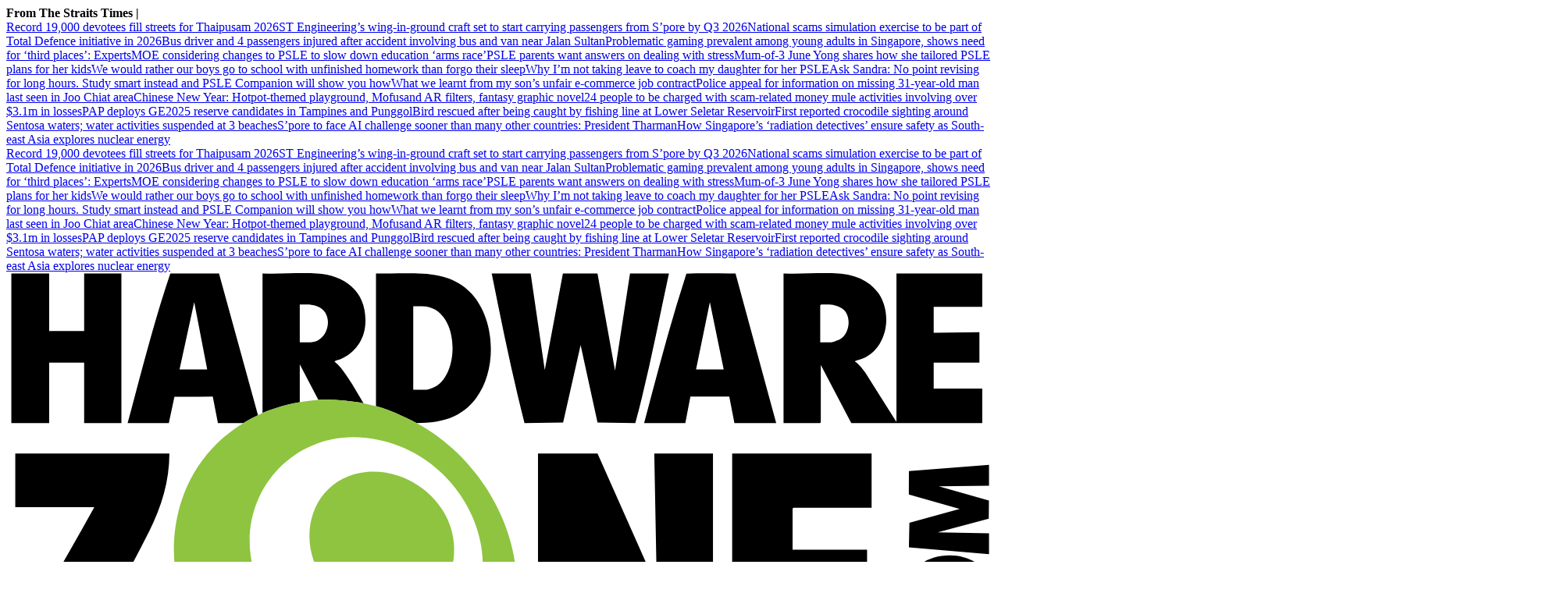

--- FILE ---
content_type: text/html; charset=utf8
request_url: https://www.hardwarezone.com.sg/tag/whatsapp
body_size: 24982
content:
<!DOCTYPE html><html lang="en-SG" class="theme-hwz"><head><meta charSet="UTF-8"/><meta content="width=device-width, initial-scale=1" name="viewport"/><script type="text/javascript" src="/assets/nr-loader-spa-1.283.2.min-wN1L8aNo.js" async=""></script><meta content="width" name="MobileOptimized"/><meta content="true" name="HandheldFriendly"/><meta content="ie=edge" http-equiv="x-ua-compatible"/><link rel="apple-touch-icon" sizes="180x180" href="/apple-touch-icon.png"/><link rel="manifest" href="/site.webmanifest"/><link rel="icon" type="image/png" sizes="32x32" href="/favicon-32x32.png"/><link rel="icon" type="image/png" sizes="16x16" href="/favicon-16x16.png"/><meta name="msapplication-TileColor" content="#000000"/><meta name="theme-color" content="#ffffff"/><title>whatsapp | HardwareZone Singapore</title><meta name="description" content=""/><meta name="robots" content="index, follow, max-image-preview:large, max-snippet:-1, max-video-preview:-1"/><link rel="canonical" href="https://www.hardwarezone.com.sg/tag/whatsapp"/><meta property="og:locale" content="en_SG"/><meta property="og:type" content="website"/><meta property="og:title" content="whatsapp"/><meta property="og:description" content=""/><meta property="og:url" content="https://www.hardwarezone.com.sg/tag/whatsapp"/><meta property="og:site_name" content="HardwareZone Singapore"/><meta name="twitter:card" content="summary_large_image"/><meta name="format-detection" content="telephone=no"/><meta property="og:image" content="https://cassette.sphdigital.com.sg/image/hardwarezone/f8bf330bf8df2e389ac9231785e0b2523733e8ac7773cf65adee26cd51e30529"/><meta property="og:image:width" content="1138"/><meta property="og:image:height" content="759"/><meta name="twitter:site" content="@hardwarezone"/><link href="https://adtag.sphdigital.com/tag/smx/smx_prebid.js" rel="prefetch"/><link rel="preconnect" href="https://tags.crwdcntrl.net"/><link rel="preconnect" href="https://bcp.crwdcntrl.net"/><link rel="dns-prefetch" href="https://tags.crwdcntrl.net"/><link rel="dns-prefetch" href="https://bcp.crwdcntrl.net"/><link rel="modulepreload" href="/assets/manifest-c23b5cbd.js"/><link rel="modulepreload" href="/assets/entry.client-5odFwJGJ.js"/><link rel="modulepreload" href="/assets/chunk-EPOLDU6W-DWug7fD0.js"/><link rel="modulepreload" href="/assets/root-C0FVhCDT.js"/><link rel="modulepreload" href="/assets/ErrorLayoutTypes-z7hM3ZbF.js"/><link rel="modulepreload" href="/assets/AnalyticsSettings-C6l9ql9-.js"/><link rel="modulepreload" href="/assets/SearchForm-Dw_9ffQh.js"/><link rel="modulepreload" href="/assets/sponsored-KM9ixt5M.js"/><link rel="modulepreload" href="/assets/ErrorLayout-Dz3UFP50.js"/><link rel="modulepreload" href="/assets/swr-8fFPJo31.js"/><link rel="modulepreload" href="/assets/index-CNLjR7kN.js"/><link rel="modulepreload" href="/assets/SocialMedia-Dxz575bp.js"/><link rel="modulepreload" href="/assets/Tag-CTpGzmcW.js"/><link rel="modulepreload" href="/assets/CategoryLayout-d-x2EXgl.js"/><link rel="modulepreload" href="/assets/AdSettings-BxmsK9ab.js"/><link rel="modulepreload" href="/assets/index-BUdluyx4.js"/><link rel="modulepreload" href="/assets/VariantByIndex-BOmMkQ9g.js"/><link rel="modulepreload" href="/assets/index-B_xbcRXO.js"/><link rel="modulepreload" href="/assets/useInView-BrSH_SJe.js"/><link rel="modulepreload" href="/assets/index-urvzdrlL.js"/><link rel="modulepreload" href="/assets/VideoGalleryLandscape-DSfrJbDA.js"/><link rel="stylesheet" href="/assets/root-D6WFqW7b.css"/><link rel="stylesheet" href="/assets/ErrorLayoutTypes-DMrX5Zt9.css"/><link rel="stylesheet" href="/assets/SearchForm-BSCJEB1q.css"/><link rel="stylesheet" href="/assets/ErrorLayout-CdNwTRz8.css"/><link rel="stylesheet" href="/assets/SocialMedia-DdY3eqRg.css"/><link rel="stylesheet" href="/assets/CategoryLayout-DiyJRNDQ.css"/><link rel="stylesheet" href="/assets/VariantByIndex-BNeFjJKc.css"/><link rel="stylesheet" href="/assets/index-DNibv85B.css"/><link rel="stylesheet" href="/assets/index-DQtH8lFz.css"/><link rel="stylesheet" href="/assets/VideoGalleryLandscape-DHKVQP8s.css"/><script type="application/ld+json">{"@context":"https://schema.org","@graph":[{"@type":"CollectionPage","@id":"https://www.hardwarezone.com.sg/tag/whatsapp","url":"https://www.hardwarezone.com.sg/tag/whatsapp","isPartOf":{"@id":"https://www.hardwarezone.com.sg/#website"},"description":"","breadcrumb":{"@id":"https://www.hardwarezone.com.sg/tag/whatsapp/#breadcrumb"},"thumbnailUrl":"https://cassette.sphdigital.com.sg/image/hardwarezone/f8bf330bf8df2e389ac9231785e0b2523733e8ac7773cf65adee26cd51e30529","inLanguage":"en-SG","name":"whatsapp","image":{"@id":"https://www.hardwarezone.com.sg/tag/whatsapp/#primaryimage"},"primaryImageOfPage":{"@id":"https://www.hardwarezone.com.sg/tag/whatsapp/#primaryimage"}},{"@type":"BreadcrumbList","@id":"https://www.hardwarezone.com.sg/tag/whatsapp/#breadcrumb","itemListElement":[{"@type":"ListItem","position":1,"name":"Home","item":"https://www.hardwarezone.com.sg/"},{"@type":"ListItem","position":2,"name":"whatsapp","item":"https://www.hardwarezone.com.sg/tag/whatsapp"}]},{"@type":"ImageObject","inLanguage":"en-SG","@id":"https://www.hardwarezone.com.sg/tag/whatsapp/#primaryimage","url":"https://cassette.sphdigital.com.sg/image/hardwarezone/f8bf330bf8df2e389ac9231785e0b2523733e8ac7773cf65adee26cd51e30529","contentUrl":"https://cassette.sphdigital.com.sg/image/hardwarezone/f8bf330bf8df2e389ac9231785e0b2523733e8ac7773cf65adee26cd51e30529","width":1138,"height":759,"caption":"WhatsApp group chats support member tags, text stickers and event reminders.","description":"WhatsApp group chats support member tags, text stickers and event reminders."},{"@type":"WebSite","@id":"https://www.hardwarezone.com.sg/#website","url":"https://www.hardwarezone.com.sg/","name":"HardwareZone Singapore","description":"HardwareZone is the leading online technology portal in Asia Pacific gives you latest tech Updates, technology news, products \u0026 gadgets reviews and more.","publisher":{"@id":"https://www.hardwarezone.com.sg/#organization"},"potentialAction":[{"@type":"SearchAction","target":{"@type":"EntryPoint","urlTemplate":"https://www.hardwarezone.com.sg/search?q={search_term_string}"},"query-input":"required name=search_term_string"}],"inLanguage":"en-SG"},{"@type":"Organization","@id":"https://www.hardwarezone.com.sg/#organization","name":"SPH Media Limited","url":"https://www.hardwarezone.com.sg/","logo":{"@type":"ImageObject","inLanguage":"en-SG","@id":"https://www.hardwarezone.com.sg/#/schema/logo/image/","url":"https://www.hardwarezone.com.sg/assets/logo-B-QTuwvd.svg","contentUrl":"https://www.hardwarezone.com.sg/assets/logo-B-QTuwvd.svg","caption":"SPH Media Limited"},"image":{"@id":"https://www.hardwarezone.com.sg/#/schema/logo/image/"},"sameAs":["https://twitter.com/hardwarezone","https://www.facebook.com/hardwarezone","https://www.youtube.com/user/hardwarezonecom","https://www.hardwarezone.com.sg/feeds","https://www.tiktok.com/@hwztech","https://t.me/HardwareZoneSG","https://forums.hardwarezone.com.sg/"]}]}</script><script type="text/javascript">
              window.SPHMGAM = window.SPHMGAM || { cmd: [] };
              window.SPHMGTM = window.SPHMGTM || { cmd: [] };
              (function(){if(document.cookie.includes("sphMagMobileBannersignup=0")){document.documentElement.setAttribute("data-hide-mobile-banner","");}})()
            </script></head><body><div id="innity-flexframe-xxl-placeholder"></div><div id="sphm_overlay"></div><div id="app"><script>window.NREUM||(NREUM={});NREUM.init={"jserrors":{"enabled":true},"logging":{"enabled":false},"metrics":{"enabled":true},"page_view_timing":{"enabled":true},"spa":{"enabled":false},"soft_navigations":{"enabled":false},"page_action":{"enabled":false},"page_view_event":{"enabled":false},"user_actions":{"enabled":false},"generic_events":{"enabled":false},"session_replay":{"enabled":false},"session_trace":{"enabled":false},"ajax":{"enabled":false},"privacy":{"cookies_enabled":true}};;NREUM.loader_config={"accountID":"225023","trustKey":"225023","agentID":"1103414051","licenseKey":"NRBR-70564e4017ab43d3811","applicationID":"1103414051"};NREUM.info={"beacon":"bam.nr-data.net","errorBeacon":"bam.nr-data.net","licenseKey":"NRBR-70564e4017ab43d3811","applicationID":"1103414051","sa":1}</script><header class="_header_1nuu2_1"><div class="_newstickerContainer_wyabn_1"><div class="_newstickerLabel_wyabn_23"><b></b></div><div class="_marquee_wyabn_30" style="--custom-duration:0ms"><div class="_marqueeContent_wyabn_45"></div><div aria-hidden="true" class="_marqueeContent_wyabn_45"></div></div></div><div class="_persistent_c3lmg_29"><div class="_header_c3lmg_72 _headerTemplate_c3lmg_118"><div class="_areaLogo_c3lmg_1 _logo_c3lmg_176"><a href="/" class="_link_ry4ze_1"><img src="data:image/svg+xml;utf8,%3Csvg%20width%3D%2285%22%20height%3D%2240%22%20viewBox%3D%220%200%2085%2040%22%20fill%3D%22none%22%20xmlns%3D%22http%3A%2F%2Fwww.w3.org%2F2000%2Fsvg%22%3E%0A%3Cpath%20d%3D%22M66.9377%200.028185C68.4816%200.0934564%2070.0949%20-0.0580316%2071.6309%200.0262367C72.9515%200.0988145%2074.2852%200.58153%2075.0761%201.68676C76.3008%203.39891%2075.9321%206.18805%2074.0191%207.23677C73.7307%207.39508%2073.3844%207.44622%2073.1422%207.56897C73.0065%207.63814%2073.2%207.68344%2073.2321%207.71364C73.5109%207.97911%2073.7594%208.25724%2073.9778%208.57532L76.6602%2012.8233V0.028185H84.049V2.89866H79.8685V5.1364L83.8058%205.08769V7.71462H79.8685V9.95235H84.049V12.9202H72.7711L70.146%207.90897V12.8472C70.146%2012.8525%2070.0784%2012.9202%2070.073%2012.9202H66.9377V0.028185ZM70.0978%205.96349H71.0458C71.1781%205.96349%2071.7024%205.76281%2071.8328%205.68097C72.613%205.19241%2072.7988%203.81684%2072.1339%203.17144C71.8727%202.91766%2071.2545%202.70382%2070.8994%202.70382H70.1703C70.165%202.70382%2070.0974%202.77153%2070.0974%202.77689V5.96349H70.0978Z%22%20fill%3D%22black%22%2F%3E%0A%3Cpath%20d%3D%22M45.1601%200.0283144L46.376%208.34749L47.9359%200.0336725L50.9165%200.0258789L52.4273%208.39717L53.7157%200.0283144H57.0699C56.1282%204.33086%2055.333%208.67531%2054.1719%2012.9238L50.9194%2012.8731L49.4622%206.2062L47.9563%2012.8731L44.6299%2012.916C43.5404%208.65485%2042.6727%204.34109%2041.8059%200.0283144H45.1601Z%22%20fill%3D%22black%22%2F%3E%0A%3Cpath%20d%3D%22M54.9307%2012.9205C56.0688%208.6111%2057.1943%204.2954%2058.5708%200.0566562C59.9668%20-0.00861508%2061.3958%200.0435046%2062.8034%200.0298658L66.3054%2012.92H62.7081L62.264%2010.6399L58.9171%2010.6335L58.4794%2012.9195H54.9307V12.9205ZM59.403%208.29838H61.7849L60.5942%202.50871L59.4026%208.29838H59.403Z%22%20fill%3D%22black%22%2F%3E%0A%3Cpath%20d%3D%22M3.69463%200.0283203V4.99089H6.70831V0.0283203H9.91656V12.9209H6.70831V7.71524H3.69463V12.9209H0.437744V0.0283203H3.69463Z%22%20fill%3D%22black%22%2F%3E%0A%3Cpath%20d%3D%22M35.3402%2012.9205C34.2784%2012.3423%2032.9977%2011.7817%2031.8401%2011.4612V0.0279862C34.6573%200.132713%2037.9613%20-0.557508%2040.0805%201.77911C42.6331%204.59406%2042.3087%2010.62%2038.5659%2012.3302C37.5348%2012.8012%2036.4623%2012.8972%2035.3402%2012.921V12.9205ZM35.0488%2010.0501H36.1914C36.4161%2010.0501%2036.9924%209.77777%2037.1836%209.63213C39.1598%208.12796%2038.8646%202.84975%2035.8022%202.84975H35.0488V10.0501Z%22%20fill%3D%22black%22%2F%3E%0A%3Cpath%20d%3D%22M20.4166%2012.9209H18.2293L17.7848%2010.6408L14.4831%2010.6559L13.9996%2012.9209H10.4509C11.6192%208.60662%2012.6927%204.25926%2014.129%200.0263672L18.3212%200.0331866L21.6803%2012.2399C21.2975%2012.4221%2020.778%2012.7002%2020.4161%2012.9209H20.4166ZM17.3057%208.29878L16.187%202.50911L14.9233%208.29878H17.3052H17.3057Z%22%20fill%3D%22black%22%2F%3E%0A%3Cpath%20d%3D%22M22.0693%2012.0452V0.028413C23.5986%200.0907618%2025.1915%20-0.0539068%2026.7139%200.0264646C29.3112%200.16334%2031.1513%201.74252%2030.9158%204.47904C30.8035%205.78544%2030.0102%206.87119%2028.8253%207.39823C28.6789%207.4635%2028.4902%207.48883%2028.3526%207.55897C28.3068%207.58235%2028.2742%207.54631%2028.2918%207.64178C28.5938%207.87851%2028.8312%208.17077%2029.0603%208.47861C29.6984%209.33737%2030.2237%2010.3018%2030.7704%2011.2185C29.5943%2010.9877%2028.0758%2010.862%2026.8817%2010.9268L25.2781%207.86195V11.1216C24.2824%2011.2843%2022.994%2011.6448%2022.0693%2012.0461V12.0452ZM25.2776%205.96372H26.1769C27.7874%205.96372%2028.3414%203.39573%2026.762%202.84823C26.6001%202.79222%2026.1876%202.70405%2026.031%202.70405H25.2776V5.96372Z%22%20fill%3D%22black%22%2F%3E%0A%3Cpath%20d%3D%22M84.7295%2026.9321C84.7519%2027.1323%2084.7509%2027.5576%2084.7295%2027.7592C84.355%2031.2639%2078.2459%2031.3759%2077.6443%2027.9175C76.8879%2023.5692%2084.2928%2023.0626%2084.7295%2026.9326V26.9321ZM80.8311%2026.1684C78.6861%2026.3476%2078.7435%2028.4397%2080.8146%2028.5883C81.5592%2028.6418%2082.9265%2028.4845%2083.0281%2027.5405C83.1536%2026.3783%2081.7236%2026.0938%2080.8311%2026.1684Z%22%20fill%3D%22black%22%2F%3E%0A%3Cpath%20d%3D%22M84.7294%2031.4082C84.7518%2031.6498%2084.7528%2032.0916%2084.7294%2032.3327C84.6001%2033.6605%2083.6078%2034.7024%2082.3471%2035.0327C79.6325%2035.7434%2077.0474%2034.0385%2077.6952%2031.0579C77.7375%2030.8631%2077.8387%2030.6804%2077.8752%2030.4841H79.4307C78.5406%2032.3755%2080.0139%2033.6776%2081.8991%2033.1734C83.2542%2032.811%2083.3539%2031.5314%2082.9308%2030.3867H84.4133C84.4619%2030.3867%2084.5295%2030.5392%2084.5495%2030.5908C84.6122%2030.752%2084.7134%2031.2357%2084.7294%2031.4082Z%22%20fill%3D%22black%22%2F%3E%0A%3Cpath%20d%3D%22M84.6324%2016.521V18.3208L80.3064%2018.37L84.6256%2019.5926L84.611%2021.1455L80.2086%2022.3345L84.6324%2022.4076V24.2079L77.7324%2023.6214L77.7771%2021.5065L82.1046%2020.3165L77.7266%2019.0768L77.7348%2017.0612L84.6324%2016.521Z%22%20fill%3D%22black%22%2F%3E%0A%3Cpath%20d%3D%22M83.4056%2035.0698C84.2713%2034.9436%2084.7475%2035.4069%2084.6103%2036.2759C84.5004%2036.9734%2083.9114%2037.1112%2083.2883%2036.9617C82.4211%2036.7532%2082.4692%2035.2067%2083.4056%2035.0698Z%22%20fill%3D%22black%22%2F%3E%0A%3Cpath%20d%3D%22M14.049%2015.5479C14.0471%2017.9195%2013.3729%2020.1217%2012.3243%2022.2143C10.781%2025.2947%209.06205%2028.306%207.46085%2031.3586C7.39762%2031.4789%207.31493%2031.6158%207.29158%2031.7488H14.3647C14.3701%2031.7488%2014.4377%2031.8165%2014.4377%2031.8218V36.4434C14.4377%2036.4488%2014.3701%2036.5165%2014.3647%2036.5165H7.77742e-05C-0.012082%2033.6928%201.40381%2031.1906%202.71366%2028.797C4.29833%2025.9016%206.00313%2023.0682%207.58342%2020.1699H0.777819V15.5483H14.0485L14.049%2015.5479Z%22%20fill%3D%22black%22%2F%3E%0A%3Cpath%20d%3D%22M50.9205%2015.5479L56.0247%2027.0302L55.8058%2015.5479H60.8614V36.5165H55.4415L50.5567%2025.8135L50.7746%2036.5165H45.792V15.5479H50.9205Z%22%20fill%3D%22black%22%2F%3E%0A%3Cpath%20d%3D%22M74.521%2015.5479V20.2182H67.7884C67.783%2020.2182%2067.7154%2020.2859%2067.7154%2020.2912V23.8183H74.1319V28.0507H67.7154V31.6996H74.521V36.516H62.5869C62.5815%2036.516%2062.5139%2036.4483%2062.5139%2036.443V15.5474H74.521V15.5479Z%22%20fill%3D%22black%22%2F%3E%0A%3Cpath%20d%3D%22M30.771%2011.2179C31.0711%2011.2769%2031.5541%2011.3821%2031.8406%2011.461C32.9982%2011.7815%2034.2784%2012.3426%2035.3407%2012.9203C43.0884%2017.1372%2047.0394%2027.7837%2041.1239%2035.1769C35.115%2042.6875%2023.6906%2040.7892%2018.0363%2033.8632C12.8377%2027.4953%2012.9657%2017.4703%2020.4167%2012.9203C20.7786%2012.6992%2021.2976%2012.4215%2021.6808%2012.2394C21.8063%2012.1795%2021.961%2012.0918%2022.07%2012.0445C22.9946%2011.6436%2024.283%2011.2827%2025.2782%2011.12C25.7889%2011.0367%2026.3804%2010.9525%2026.8823%2010.9252C28.0769%2010.8604%2029.5954%2010.9861%2030.771%2011.2169V11.2179ZM38.4697%2031.2806C43.6979%2026.0584%2040.3462%2017.5678%2034.0751%2014.99C24.6833%2011.1298%2017.1506%2021.0179%2023.051%2029.1856C26.553%2034.0332%2033.955%2035.7901%2038.4697%2031.2811V31.2806Z%22%20fill%3D%22%238EC440%22%2F%3E%0A%3Cpath%20d%3D%22M31.1013%2017.1192C34.6475%2016.8065%2038.2819%2019.655%2038.5479%2023.2596C39.0256%2029.7239%2031.1937%2031.3503%2027.5156%2026.6625C24.6789%2023.0467%2026.268%2017.5454%2031.1013%2017.1192Z%22%20fill%3D%22%238EC440%22%2F%3E%0A%3C%2Fsvg%3E%0A" alt="logo" style="width:100%;height:100%;object-fit:contain" class="_image_1d5ts_1"/></a></div><div class="_areaPri_c3lmg_5 _primary_items_c3lmg_206" data-layout-position="navbar"><div class="_dropdown_fpr4j_1 _navbarDropdown_hnn4b_83"><div class="_dropdownName_fpr4j_45"><a class="_navlink_1rauk_1 _navLink_hnn4b_119" href="/mobile">Mobile</a></div><section class="_dropdownSection_fpr4j_49 _hidden_fpr4j_121"><a href="/mobile/smartphones" class="_dropdownItem_fpr4j_116"><div class="_summaryContainer_fpr4j_93"><div class="_dropdownSubmenuTitle_fpr4j_7">Smartphones</div></div></a><div class="_dividerContainer_fpr4j_107"><hr class="_divider_1k9m9_1"/></div><a href="/mobile/tablets" class="_dropdownItem_fpr4j_116"><div class="_summaryContainer_fpr4j_93"><div class="_dropdownSubmenuTitle_fpr4j_7">Tablets</div></div></a><div class="_dividerContainer_fpr4j_107"><hr class="_divider_1k9m9_1"/></div><a href="/mobile/wearables" class="_dropdownItem_fpr4j_116"><div class="_summaryContainer_fpr4j_93"><div class="_dropdownSubmenuTitle_fpr4j_7">Smartwatch &amp; Wearables</div></div></a><div class="_dividerContainer_fpr4j_107"><hr class="_divider_1k9m9_1"/></div><a href="/mobile/telco" class="_dropdownItem_fpr4j_116"><div class="_summaryContainer_fpr4j_93"><div class="_dropdownSubmenuTitle_fpr4j_7">Telco</div></div></a><div class="_dividerContainer_fpr4j_107"><hr class="_divider_1k9m9_1"/></div></section></div><div class="_dropdown_fpr4j_1 _navbarDropdown_hnn4b_83"><div class="_dropdownName_fpr4j_45"><a class="_navlink_1rauk_1 _navLink_hnn4b_119" href="/pc">PC</a></div><section class="_dropdownSection_fpr4j_49 _hidden_fpr4j_121"><a href="/pc/laptops" class="_dropdownItem_fpr4j_116"><div class="_summaryContainer_fpr4j_93"><div class="_dropdownSubmenuTitle_fpr4j_7">Laptops</div></div></a><div class="_dividerContainer_fpr4j_107"><hr class="_divider_1k9m9_1"/></div><a href="/pc/accessories" class="_dropdownItem_fpr4j_116"><div class="_summaryContainer_fpr4j_93"><div class="_dropdownSubmenuTitle_fpr4j_7">Monitors, Input Devices &amp; Accessories</div></div></a><div class="_dividerContainer_fpr4j_107"><hr class="_divider_1k9m9_1"/></div><a href="/pc/components" class="_dropdownItem_fpr4j_116"><div class="_summaryContainer_fpr4j_93"><div class="_dropdownSubmenuTitle_fpr4j_7">PC Components</div></div></a><div class="_dividerContainer_fpr4j_107"><hr class="_divider_1k9m9_1"/></div><a href="/pc/storage" class="_dropdownItem_fpr4j_116"><div class="_summaryContainer_fpr4j_93"><div class="_dropdownSubmenuTitle_fpr4j_7">Storage</div></div></a><div class="_dividerContainer_fpr4j_107"><hr class="_divider_1k9m9_1"/></div><a href="/pc/networking" class="_dropdownItem_fpr4j_116"><div class="_summaryContainer_fpr4j_93"><div class="_dropdownSubmenuTitle_fpr4j_7">Networking &amp; Security</div></div></a><div class="_dividerContainer_fpr4j_107"><hr class="_divider_1k9m9_1"/></div></section></div><div class="_dropdown_fpr4j_1 _navbarDropdown_hnn4b_83"><div class="_dropdownName_fpr4j_45"><a class="_navlink_1rauk_1 _navLink_hnn4b_119" href="/lifestyle">Lifestyle</a></div><section class="_dropdownSection_fpr4j_49 _hidden_fpr4j_121"><a href="/lifestyle/audio" class="_dropdownItem_fpr4j_116"><div class="_summaryContainer_fpr4j_93"><div class="_dropdownSubmenuTitle_fpr4j_7">Audio</div></div></a><div class="_dividerContainer_fpr4j_107"><hr class="_divider_1k9m9_1"/></div><a href="/lifestyle/video" class="_dropdownItem_fpr4j_116"><div class="_summaryContainer_fpr4j_93"><div class="_dropdownSubmenuTitle_fpr4j_7">Video</div></div></a><div class="_dividerContainer_fpr4j_107"><hr class="_divider_1k9m9_1"/></div><a href="/lifestyle/photography" class="_dropdownItem_fpr4j_116"><div class="_summaryContainer_fpr4j_93"><div class="_dropdownSubmenuTitle_fpr4j_7">Photography</div></div></a><div class="_dividerContainer_fpr4j_107"><hr class="_divider_1k9m9_1"/></div><a href="/lifestyle/home" class="_dropdownItem_fpr4j_116"><div class="_summaryContainer_fpr4j_93"><div class="_dropdownSubmenuTitle_fpr4j_7">Smart Home</div></div></a><div class="_dividerContainer_fpr4j_107"><hr class="_divider_1k9m9_1"/></div><a href="/lifestyle/ai" class="_dropdownItem_fpr4j_116"><div class="_summaryContainer_fpr4j_93"><div class="_dropdownSubmenuTitle_fpr4j_7">AI</div></div></a><div class="_dividerContainer_fpr4j_107"><hr class="_divider_1k9m9_1"/></div><a href="/lifestyle/cars" class="_dropdownItem_fpr4j_116"><div class="_summaryContainer_fpr4j_93"><div class="_dropdownSubmenuTitle_fpr4j_7">Cars</div></div></a><div class="_dividerContainer_fpr4j_107"><hr class="_divider_1k9m9_1"/></div><a href="/lifestyle/apps" class="_dropdownItem_fpr4j_116"><div class="_summaryContainer_fpr4j_93"><div class="_dropdownSubmenuTitle_fpr4j_7">Apps &amp; Software</div></div></a><div class="_dividerContainer_fpr4j_107"><hr class="_divider_1k9m9_1"/></div></section></div><div class="_dropdown_fpr4j_1 _navbarDropdown_hnn4b_83"><div class="_dropdownName_fpr4j_45"><a class="_navlink_1rauk_1 _navLink_hnn4b_119" href="/entertainment">Entertainment</a></div><section class="_dropdownSection_fpr4j_49 _hidden_fpr4j_121"><a href="/entertainment/gaming" class="_dropdownItem_fpr4j_116"><div class="_summaryContainer_fpr4j_93"><div class="_dropdownSubmenuTitle_fpr4j_7">Gaming &amp; Culture</div></div></a><div class="_dividerContainer_fpr4j_107"><hr class="_divider_1k9m9_1"/></div><a href="/entertainment/tv-movies" class="_dropdownItem_fpr4j_116"><div class="_summaryContainer_fpr4j_93"><div class="_dropdownSubmenuTitle_fpr4j_7">TV &amp; Movies</div></div></a><div class="_dividerContainer_fpr4j_107"><hr class="_divider_1k9m9_1"/></div></section></div><div class="_dropdown_fpr4j_1 _navbarDropdown_hnn4b_83"><div class="_dropdownName_fpr4j_45"><a class="_navlink_1rauk_1 _navLink_hnn4b_119" href="/guides">Guides</a></div><section class="_dropdownSection_fpr4j_49 _hidden_fpr4j_121"><a href="/guides/how-to" class="_dropdownItem_fpr4j_116"><div class="_summaryContainer_fpr4j_93"><div class="_dropdownSubmenuTitle_fpr4j_7">How To</div></div></a><div class="_dividerContainer_fpr4j_107"><hr class="_divider_1k9m9_1"/></div><a href="/tag/tips-and-tricks" class="_dropdownItem_fpr4j_116"><div class="_summaryContainer_fpr4j_93"><div class="_dropdownSubmenuTitle_fpr4j_7">Tips</div></div></a><div class="_dividerContainer_fpr4j_107"><hr class="_divider_1k9m9_1"/></div></section></div><a class="_navlink_1rauk_1 _navLink_hnn4b_119" href="/deals">Deals</a><a class="_navlink_1rauk_1 _navLink_hnn4b_119" href="/topics/hwz-tech-awards-2025">Tech Awards</a></div><div class="_areaUtil_c3lmg_9 _utility_items_c3lmg_279" data-layout-position="navbar"><a class="_base_ppovw_1 _primary_ppovw_31" href="/newsletter-signup" target="_blank">Follow Us</a></div><div class="_areaSearch_c3lmg_13"><a href="/search" title="Search" class="_searchIcon_c3lmg_255"><i><svg xmlns="http://www.w3.org/2000/svg" width="25" height="24" viewBox="0 0 25 24" fill="none"><circle cx="10.3334" cy="10.6803" r="7.92416" transform="rotate(8.76892 10.3334 10.6803)" stroke="black" stroke-width="2" stroke-linecap="round"></circle><path d="M15.6475 16.604L21.8247 22.5002" stroke="black" stroke-width="2" stroke-linecap="round"></path></svg></i></a></div><div class="_areaMenu_c3lmg_25"><button class="_hamburgerMenuBtnIcon_c3lmg_266" title="Menu" data-layout-position="menubutton"><i><svg xmlns="http://www.w3.org/2000/svg" width="26" height="21" viewBox="0 0 26 21" fill="none"><path d="M1.5 1.5H24.5" stroke="black" stroke-width="2.5" stroke-linecap="round"></path><path d="M1.5 10.731H24.5" stroke="black" stroke-width="2.5" stroke-linecap="round"></path><path d="M1.5 19.5H24.5" stroke="black" stroke-width="2.5" stroke-linecap="round"></path></svg></i></button></div></div></div><form style="display:none" class="_container_wf5fn_1"></form></header><main><div class="_container_1mccf_1" style="--mobile-banner-mobile-up-display:flex;--mobile-banner-image-width:40px;--mobile-banner-image-height:40px"><a class="_link_1mccf_23" href="/newsletter-signup?ref=banner"><span>Connect with us and stay updated with the latest news and promotions from us! Sign up now!</span></a><button class="_close_1mccf_46"><svg xmlns="http://www.w3.org/2000/svg" width="12" height="12" fill="none" stroke="currentColor"><path d="M0.5 0.5L11.5 11.5" stroke="currentColor" stroke-width="1"></path><path d="M11.5 0.5L0.5 11.5" stroke="currentColor" stroke-width="1"></path></svg></button></div><div data-layout-position="leaderboard"></div><style type="text/css">@media screen and (min-width: 1000px) {
  #sphm_overlay {
    position: fixed !important;
    top: 0 !important;
    left: 0 !important;
    width: 100% !important;
    height: 100% !important;
    color: #000;
    background-color: rgb(255, 255, 255);
    z-index: 9999 !important;
    display: block;
  }

  html.gotprestitial:not(.no-overlay) body {
    max-height: 100%;
    min-height: 0;
    overflow-y: hidden;
  }
  html.no-overlay #sphm_overlay {
    display: none;
  }
}
</style><section class="_bodyContainer_137gt_344 _categoryInfoContainer_137gt_1"><div class="_headingContainer_137gt_20 _headingStandalone_137gt_61 _tag_hnn4b_179"><h1 class="_sectionTitle_1k87u_5 _base_1k87u_1">whatsapp</h1></div><div class="_tabContainer_97kzi_1"><span class="_tabLabel_97kzi_12">Filter by:</span><div class="_tabGroup_97kzi_19"><a class="_navlink_1rauk_1 _tabGroupElement_97kzi_27" href="/tag/whatsapp/news">NEWS</a><a class="_navlink_1rauk_1 _tabGroupElement_97kzi_27" href="/tag/whatsapp/reviews">REVIEWS</a><a class="_navlink_1rauk_1 _tabGroupElement_97kzi_27" href="/tag/whatsapp/features">FEATURES</a></div></div></section><section class="_bodyContainer_137gt_344 _gutterBottomOnly_137gt_395 _categoryAnchorBlockContainer_137gt_370"><section class="_anchorBlock_eo8jd_1 _anchorBlockContainer_hnn4b_227"><div class="_imageContainer_eo8jd_33"><a href="/lifestyle/apps/meta-test-premium-subscriptions-instagram-facebook-whatsapp?ref=anchorblockb" title="Meta to trial premium subscriptions on Instagram, Facebook, and WhatsApp"><picture><source srcSet="https://cassette.sphdigital.com.sg/image/hardwarezone/760b93f222c9d70ee3f483df7e1eddf1bd1d7813181426b6cfb4949dd200fba6?w=500&amp;q=85 500w,https://cassette.sphdigital.com.sg/image/hardwarezone/760b93f222c9d70ee3f483df7e1eddf1bd1d7813181426b6cfb4949dd200fba6?w=800&amp;q=85 800w,https://cassette.sphdigital.com.sg/image/hardwarezone/760b93f222c9d70ee3f483df7e1eddf1bd1d7813181426b6cfb4949dd200fba6?w=1000&amp;q=85 1000w,https://cassette.sphdigital.com.sg/image/hardwarezone/760b93f222c9d70ee3f483df7e1eddf1bd1d7813181426b6cfb4949dd200fba6 1140w" media="(max-width: 999px)"/><source srcSet="https://cassette.sphdigital.com.sg/image/hardwarezone/760b93f222c9d70ee3f483df7e1eddf1bd1d7813181426b6cfb4949dd200fba6?w=500&amp;q=85 500w,https://cassette.sphdigital.com.sg/image/hardwarezone/760b93f222c9d70ee3f483df7e1eddf1bd1d7813181426b6cfb4949dd200fba6?w=800&amp;q=85 800w,https://cassette.sphdigital.com.sg/image/hardwarezone/760b93f222c9d70ee3f483df7e1eddf1bd1d7813181426b6cfb4949dd200fba6?w=1000&amp;q=85 1000w,https://cassette.sphdigital.com.sg/image/hardwarezone/760b93f222c9d70ee3f483df7e1eddf1bd1d7813181426b6cfb4949dd200fba6 1140w" media="(min-width: 1000px)"/><img class="_base_12j3k_1" alt="Meta." loading="lazy" sizes="auto" width="1140" height="760" srcSet="https://cassette.sphdigital.com.sg/image/hardwarezone/760b93f222c9d70ee3f483df7e1eddf1bd1d7813181426b6cfb4949dd200fba6?w=500&amp;q=85 500w,https://cassette.sphdigital.com.sg/image/hardwarezone/760b93f222c9d70ee3f483df7e1eddf1bd1d7813181426b6cfb4949dd200fba6?w=800&amp;q=85 800w,https://cassette.sphdigital.com.sg/image/hardwarezone/760b93f222c9d70ee3f483df7e1eddf1bd1d7813181426b6cfb4949dd200fba6?w=1000&amp;q=85 1000w,https://cassette.sphdigital.com.sg/image/hardwarezone/760b93f222c9d70ee3f483df7e1eddf1bd1d7813181426b6cfb4949dd200fba6 1140w" src="https://cassette.sphdigital.com.sg/image/hardwarezone/760b93f222c9d70ee3f483df7e1eddf1bd1d7813181426b6cfb4949dd200fba6?w=1000&amp;q=85" style="--custom-aspect-ratio:1.5;contain-intrinsic-size:1140px 760px;--custom-mobile-up-aspect-ratio:1.5"/></picture></a></div><div class="_summaryItemWrapper_eo8jd_57"><div class="_textContainer_13kuc_1"><div class="_label_ezfj2_1"><a href="/lifestyle?ref=anchorblockb" class="_hyperlink_13mk6_1">Lifestyle</a></div><a href="/lifestyle/apps/meta-test-premium-subscriptions-instagram-facebook-whatsapp?ref=anchorblockb" class="_lineClamp_13kuc_32 _title_13kuc_53"><h2 class="_subHeading1_1k87u_111 _base_1k87u_1">Meta to trial premium subscriptions on Instagram, Facebook, and WhatsApp</h2></a></div><div class="_summaryItemDivider_eo8jd_120"><hr class="_divider_1k9m9_1"/></div></div></section></section><section class="_bodyContainer_137gt_344 _gutterBottom_137gt_351"><div class="_latestTeaserContainer_137gt_115"><div class="_latestTeaserLayout_137gt_161"><div class="_subAnchor_1r03f_1 _landscape_1r03f_1 _subAnchorItem_hnn4b_66"><div class="_latestArticle_kw7kn_1 _landscape_kw7kn_41 _latestArticleTeaser_hnn4b_28"><a href="/lifestyle/apps/whatsapp-rolls-out-group-chat-features-membertag-textstickers-eventreminders?ref=titlestacked" class="_imageContainer_kw7kn_66"><picture><source srcSet="https://cassette.sphdigital.com.sg/image/hardwarezone/ddae3228f17459b855fb485ff971fc01f3d66bd2244918614b9cab275b87edce?w=140&amp;q=85 140w,https://cassette.sphdigital.com.sg/image/hardwarezone/ddae3228f17459b855fb485ff971fc01f3d66bd2244918614b9cab275b87edce?w=230&amp;q=85 230w,https://cassette.sphdigital.com.sg/image/hardwarezone/ddae3228f17459b855fb485ff971fc01f3d66bd2244918614b9cab275b87edce?w=280&amp;q=85 280w,https://cassette.sphdigital.com.sg/image/hardwarezone/ddae3228f17459b855fb485ff971fc01f3d66bd2244918614b9cab275b87edce?w=560&amp;q=85 560w,https://cassette.sphdigital.com.sg/image/hardwarezone/ddae3228f17459b855fb485ff971fc01f3d66bd2244918614b9cab275b87edce?w=840&amp;q=85 840w" media="(max-width: 999px)"/><source srcSet="https://cassette.sphdigital.com.sg/image/hardwarezone/f8bf330bf8df2e389ac9231785e0b2523733e8ac7773cf65adee26cd51e30529?w=180&amp;q=85 180w,https://cassette.sphdigital.com.sg/image/hardwarezone/f8bf330bf8df2e389ac9231785e0b2523733e8ac7773cf65adee26cd51e30529?w=280&amp;q=85 280w,https://cassette.sphdigital.com.sg/image/hardwarezone/f8bf330bf8df2e389ac9231785e0b2523733e8ac7773cf65adee26cd51e30529?w=350&amp;q=85 350w,https://cassette.sphdigital.com.sg/image/hardwarezone/f8bf330bf8df2e389ac9231785e0b2523733e8ac7773cf65adee26cd51e30529?w=700&amp;q=85 700w,https://cassette.sphdigital.com.sg/image/hardwarezone/f8bf330bf8df2e389ac9231785e0b2523733e8ac7773cf65adee26cd51e30529?w=1050&amp;q=85 1050w" media="(min-width: 1000px)"/><img class="_base_12j3k_1" alt="WhatsApp group chats support member tags, text stickers and event reminders." loading="lazy" sizes="auto" width="1200" height="759" srcSet="https://cassette.sphdigital.com.sg/image/hardwarezone/ddae3228f17459b855fb485ff971fc01f3d66bd2244918614b9cab275b87edce?w=140&amp;q=85 140w,https://cassette.sphdigital.com.sg/image/hardwarezone/ddae3228f17459b855fb485ff971fc01f3d66bd2244918614b9cab275b87edce?w=230&amp;q=85 230w,https://cassette.sphdigital.com.sg/image/hardwarezone/ddae3228f17459b855fb485ff971fc01f3d66bd2244918614b9cab275b87edce?w=280&amp;q=85 280w,https://cassette.sphdigital.com.sg/image/hardwarezone/ddae3228f17459b855fb485ff971fc01f3d66bd2244918614b9cab275b87edce?w=560&amp;q=85 560w,https://cassette.sphdigital.com.sg/image/hardwarezone/ddae3228f17459b855fb485ff971fc01f3d66bd2244918614b9cab275b87edce?w=840&amp;q=85 840w" src="https://cassette.sphdigital.com.sg/image/hardwarezone/ddae3228f17459b855fb485ff971fc01f3d66bd2244918614b9cab275b87edce?w=280&amp;q=85" style="--custom-aspect-ratio:1.5810276679841897;contain-intrinsic-size:1200px 759px;--custom-mobile-up-aspect-ratio:1.4993412384716733;--custom-mobile-up-object-fit:cover;--custom-mobile-up-height:100%"/></picture></a><div class="_summaryContainer_kw7kn_133 _landscape_kw7kn_41"><div class="_textContainer_13kuc_1"><div class="_label_ezfj2_1"><a href="/lifestyle?ref=titlestacked" class="_hyperlink_13mk6_1">Lifestyle</a></div><a href="/lifestyle/apps/whatsapp-rolls-out-group-chat-features-membertag-textstickers-eventreminders?ref=titlestacked" class="_lineClamp_13kuc_32 _title_13kuc_53"><h2 class="_subHeading3_1k87u_113 _base_1k87u_1">WhatsApp now lets you customise group chats with member tags, text stickers, and event reminders</h2></a><p class="_dateline_1tmc2_1"><time dateTime="2026-01-09T06:45:00.000Z"><span>9 Jan 2026</span></time></p></div></div></div></div><div class="_subAnchor_1r03f_1 _landscape_1r03f_1 _subAnchorItem_hnn4b_66"><div class="_latestArticle_kw7kn_1 _landscape_kw7kn_41 _latestArticleTeaser_hnn4b_28"><a href="/mobile/wearables/whatsapp-launch-apple-watch-app?ref=titlestacked" class="_imageContainer_kw7kn_66"><picture><source srcSet="https://cassette.sphdigital.com.sg/image/hardwarezone/be30cf3b0a2814392e40194a723572a119e4517c450707519238516f9dc83fbf?w=140&amp;q=85 140w,https://cassette.sphdigital.com.sg/image/hardwarezone/be30cf3b0a2814392e40194a723572a119e4517c450707519238516f9dc83fbf?w=230&amp;q=85 230w,https://cassette.sphdigital.com.sg/image/hardwarezone/be30cf3b0a2814392e40194a723572a119e4517c450707519238516f9dc83fbf?w=280&amp;q=85 280w,https://cassette.sphdigital.com.sg/image/hardwarezone/be30cf3b0a2814392e40194a723572a119e4517c450707519238516f9dc83fbf?w=560&amp;q=85 560w,https://cassette.sphdigital.com.sg/image/hardwarezone/be30cf3b0a2814392e40194a723572a119e4517c450707519238516f9dc83fbf?w=840&amp;q=85 840w" media="(max-width: 999px)"/><source srcSet="https://cassette.sphdigital.com.sg/image/hardwarezone/709e553303b329a6c4d43756b4b8de2880744ddbe80566a262a048e4cc06b8d3?w=180&amp;q=85 180w,https://cassette.sphdigital.com.sg/image/hardwarezone/709e553303b329a6c4d43756b4b8de2880744ddbe80566a262a048e4cc06b8d3?w=280&amp;q=85 280w,https://cassette.sphdigital.com.sg/image/hardwarezone/709e553303b329a6c4d43756b4b8de2880744ddbe80566a262a048e4cc06b8d3?w=350&amp;q=85 350w,https://cassette.sphdigital.com.sg/image/hardwarezone/709e553303b329a6c4d43756b4b8de2880744ddbe80566a262a048e4cc06b8d3?w=700&amp;q=85 700w,https://cassette.sphdigital.com.sg/image/hardwarezone/709e553303b329a6c4d43756b4b8de2880744ddbe80566a262a048e4cc06b8d3?w=1050&amp;q=85 1050w" media="(min-width: 1000px)"/><img class="_base_12j3k_1" alt="WhatsApp on Apple Watch" loading="lazy" sizes="auto" width="2000" height="1100" srcSet="https://cassette.sphdigital.com.sg/image/hardwarezone/be30cf3b0a2814392e40194a723572a119e4517c450707519238516f9dc83fbf?w=140&amp;q=85 140w,https://cassette.sphdigital.com.sg/image/hardwarezone/be30cf3b0a2814392e40194a723572a119e4517c450707519238516f9dc83fbf?w=230&amp;q=85 230w,https://cassette.sphdigital.com.sg/image/hardwarezone/be30cf3b0a2814392e40194a723572a119e4517c450707519238516f9dc83fbf?w=280&amp;q=85 280w,https://cassette.sphdigital.com.sg/image/hardwarezone/be30cf3b0a2814392e40194a723572a119e4517c450707519238516f9dc83fbf?w=560&amp;q=85 560w,https://cassette.sphdigital.com.sg/image/hardwarezone/be30cf3b0a2814392e40194a723572a119e4517c450707519238516f9dc83fbf?w=840&amp;q=85 840w" src="https://cassette.sphdigital.com.sg/image/hardwarezone/be30cf3b0a2814392e40194a723572a119e4517c450707519238516f9dc83fbf?w=280&amp;q=85" style="--custom-aspect-ratio:1.8181818181818181;contain-intrinsic-size:2000px 1100px;--custom-mobile-up-aspect-ratio:1.5;--custom-mobile-up-object-fit:cover;--custom-mobile-up-height:100%"/></picture></a><div class="_summaryContainer_kw7kn_133 _landscape_kw7kn_41"><div class="_textContainer_13kuc_1"><div class="_label_ezfj2_1"><a href="/mobile?ref=titlestacked" class="_hyperlink_13mk6_1">Mobile</a></div><a href="/mobile/wearables/whatsapp-launch-apple-watch-app?ref=titlestacked" class="_lineClamp_13kuc_32 _title_13kuc_53"><h2 class="_subHeading3_1k87u_113 _base_1k87u_1">WhatsApp finally launches app for Apple Watch</h2></a><p class="_dateline_1tmc2_1"><time dateTime="2025-11-15T05:00:00.000Z"><span>15 Nov 2025</span></time></p></div></div></div></div><div class="_subAnchor_1r03f_1 _landscape_1r03f_1 _subAnchorItem_hnn4b_66"><div class="_latestArticle_kw7kn_1 _landscape_kw7kn_41 _latestArticleTeaser_hnn4b_28"><a href="/mobile/wearables/whatsapp-testing-apple-watch-companion-app?ref=titlestacked" class="_imageContainer_kw7kn_66"><picture><source srcSet="https://cassette.sphdigital.com.sg/image/hardwarezone/49b442e1992a6e7725897e453932c66906c18e30c9af6a4683c0b7cfeb06131b?w=140&amp;q=85 140w,https://cassette.sphdigital.com.sg/image/hardwarezone/49b442e1992a6e7725897e453932c66906c18e30c9af6a4683c0b7cfeb06131b?w=230&amp;q=85 230w,https://cassette.sphdigital.com.sg/image/hardwarezone/49b442e1992a6e7725897e453932c66906c18e30c9af6a4683c0b7cfeb06131b?w=280&amp;q=85 280w,https://cassette.sphdigital.com.sg/image/hardwarezone/49b442e1992a6e7725897e453932c66906c18e30c9af6a4683c0b7cfeb06131b?w=560&amp;q=85 560w,https://cassette.sphdigital.com.sg/image/hardwarezone/49b442e1992a6e7725897e453932c66906c18e30c9af6a4683c0b7cfeb06131b?w=840&amp;q=85 840w" media="(max-width: 999px)"/><source srcSet="https://cassette.sphdigital.com.sg/image/hardwarezone/6440396004fed403bbe02b445e2decef0a89e990a443ed27a30aae344b8cf507?w=180&amp;q=85 180w,https://cassette.sphdigital.com.sg/image/hardwarezone/6440396004fed403bbe02b445e2decef0a89e990a443ed27a30aae344b8cf507?w=280&amp;q=85 280w,https://cassette.sphdigital.com.sg/image/hardwarezone/6440396004fed403bbe02b445e2decef0a89e990a443ed27a30aae344b8cf507?w=350&amp;q=85 350w,https://cassette.sphdigital.com.sg/image/hardwarezone/6440396004fed403bbe02b445e2decef0a89e990a443ed27a30aae344b8cf507?w=700&amp;q=85 700w,https://cassette.sphdigital.com.sg/image/hardwarezone/6440396004fed403bbe02b445e2decef0a89e990a443ed27a30aae344b8cf507?w=1050&amp;q=85 1050w" media="(min-width: 1000px)"/><img class="_base_12j3k_1" alt="Screenshots of the WhatsApp companion app for the Apple Watch." loading="lazy" sizes="auto" width="1200" height="760" srcSet="https://cassette.sphdigital.com.sg/image/hardwarezone/49b442e1992a6e7725897e453932c66906c18e30c9af6a4683c0b7cfeb06131b?w=140&amp;q=85 140w,https://cassette.sphdigital.com.sg/image/hardwarezone/49b442e1992a6e7725897e453932c66906c18e30c9af6a4683c0b7cfeb06131b?w=230&amp;q=85 230w,https://cassette.sphdigital.com.sg/image/hardwarezone/49b442e1992a6e7725897e453932c66906c18e30c9af6a4683c0b7cfeb06131b?w=280&amp;q=85 280w,https://cassette.sphdigital.com.sg/image/hardwarezone/49b442e1992a6e7725897e453932c66906c18e30c9af6a4683c0b7cfeb06131b?w=560&amp;q=85 560w,https://cassette.sphdigital.com.sg/image/hardwarezone/49b442e1992a6e7725897e453932c66906c18e30c9af6a4683c0b7cfeb06131b?w=840&amp;q=85 840w" src="https://cassette.sphdigital.com.sg/image/hardwarezone/49b442e1992a6e7725897e453932c66906c18e30c9af6a4683c0b7cfeb06131b?w=280&amp;q=85" style="--custom-aspect-ratio:1.5789473684210527;contain-intrinsic-size:1200px 760px;--custom-mobile-up-aspect-ratio:1.5;--custom-mobile-up-object-fit:cover;--custom-mobile-up-height:100%"/></picture></a><div class="_summaryContainer_kw7kn_133 _landscape_kw7kn_41"><div class="_textContainer_13kuc_1"><div class="_label_ezfj2_1"><a href="/mobile?ref=titlestacked" class="_hyperlink_13mk6_1">Mobile</a></div><a href="/mobile/wearables/whatsapp-testing-apple-watch-companion-app?ref=titlestacked" class="_lineClamp_13kuc_32 _title_13kuc_53"><h2 class="_subHeading3_1k87u_113 _base_1k87u_1">WhatsApp said to be testing an Apple Watch companion app</h2></a><p class="_dateline_1tmc2_1"><time dateTime="2025-11-03T05:45:00.000Z"><span>3 Nov 2025</span></time></p></div></div></div></div><div class="_subAnchor_1r03f_1 _landscape_1r03f_1 _subAnchorItem_hnn4b_66"><div class="_latestArticle_kw7kn_1 _landscape_kw7kn_41 _latestArticleTeaser_hnn4b_28"><a href="/lifestyle/apps/meta-anti-scam-tools-whatsapp-messenger?ref=titlestacked" class="_imageContainer_kw7kn_66"><picture><source srcSet="https://cassette.sphdigital.com.sg/image/hardwarezone/a4156cea12f34553b56fad687912a15768954f759bb1fcf56877bc6b050e4280?w=140&amp;q=85 140w,https://cassette.sphdigital.com.sg/image/hardwarezone/a4156cea12f34553b56fad687912a15768954f759bb1fcf56877bc6b050e4280?w=230&amp;q=85 230w,https://cassette.sphdigital.com.sg/image/hardwarezone/a4156cea12f34553b56fad687912a15768954f759bb1fcf56877bc6b050e4280?w=280&amp;q=85 280w,https://cassette.sphdigital.com.sg/image/hardwarezone/a4156cea12f34553b56fad687912a15768954f759bb1fcf56877bc6b050e4280?w=560&amp;q=85 560w,https://cassette.sphdigital.com.sg/image/hardwarezone/a4156cea12f34553b56fad687912a15768954f759bb1fcf56877bc6b050e4280?w=840&amp;q=85 840w" media="(max-width: 999px)"/><source srcSet="https://cassette.sphdigital.com.sg/image/hardwarezone/e8bdd3d02eaa6285978da4cb2f66b3d3cf12a6d8680f112be90ce0dedce81b05?w=180&amp;q=85 180w,https://cassette.sphdigital.com.sg/image/hardwarezone/e8bdd3d02eaa6285978da4cb2f66b3d3cf12a6d8680f112be90ce0dedce81b05?w=280&amp;q=85 280w,https://cassette.sphdigital.com.sg/image/hardwarezone/e8bdd3d02eaa6285978da4cb2f66b3d3cf12a6d8680f112be90ce0dedce81b05?w=350&amp;q=85 350w,https://cassette.sphdigital.com.sg/image/hardwarezone/e8bdd3d02eaa6285978da4cb2f66b3d3cf12a6d8680f112be90ce0dedce81b05?w=700&amp;q=85 700w,https://cassette.sphdigital.com.sg/image/hardwarezone/e8bdd3d02eaa6285978da4cb2f66b3d3cf12a6d8680f112be90ce0dedce81b05?w=1050&amp;q=85 1050w" media="(min-width: 1000px)"/><img class="_base_12j3k_1" alt="WhatsApp’s latest anti-scam feature." loading="lazy" sizes="auto" width="1920" height="1216" srcSet="https://cassette.sphdigital.com.sg/image/hardwarezone/a4156cea12f34553b56fad687912a15768954f759bb1fcf56877bc6b050e4280?w=140&amp;q=85 140w,https://cassette.sphdigital.com.sg/image/hardwarezone/a4156cea12f34553b56fad687912a15768954f759bb1fcf56877bc6b050e4280?w=230&amp;q=85 230w,https://cassette.sphdigital.com.sg/image/hardwarezone/a4156cea12f34553b56fad687912a15768954f759bb1fcf56877bc6b050e4280?w=280&amp;q=85 280w,https://cassette.sphdigital.com.sg/image/hardwarezone/a4156cea12f34553b56fad687912a15768954f759bb1fcf56877bc6b050e4280?w=560&amp;q=85 560w,https://cassette.sphdigital.com.sg/image/hardwarezone/a4156cea12f34553b56fad687912a15768954f759bb1fcf56877bc6b050e4280?w=840&amp;q=85 840w" src="https://cassette.sphdigital.com.sg/image/hardwarezone/a4156cea12f34553b56fad687912a15768954f759bb1fcf56877bc6b050e4280?w=280&amp;q=85" style="--custom-aspect-ratio:1.5789473684210527;contain-intrinsic-size:1920px 1216px;--custom-mobile-up-aspect-ratio:1.5;--custom-mobile-up-object-fit:cover;--custom-mobile-up-height:100%"/></picture></a><div class="_summaryContainer_kw7kn_133 _landscape_kw7kn_41"><div class="_textContainer_13kuc_1"><div class="_label_ezfj2_1"><a href="/lifestyle?ref=titlestacked" class="_hyperlink_13mk6_1">Lifestyle</a></div><a href="/lifestyle/apps/meta-anti-scam-tools-whatsapp-messenger?ref=titlestacked" class="_lineClamp_13kuc_32 _title_13kuc_53"><h2 class="_subHeading3_1k87u_113 _base_1k87u_1">Meta adds anti-scam tools to WhatsApp and Messenger </h2></a><p class="_dateline_1tmc2_1"><time dateTime="2025-10-22T02:01:27.000Z"><span>22 Oct 2025</span></time></p></div></div></div></div></div><div class="_sidebar_137gt_324"><div data-layout-position="sidebar"></div></div></div></section><section class="_bodyContainer_137gt_344 _gutterBottom_137gt_351"><div class="_mainContentBlockContainer_137gt_137"><div class="_mainContentBlockLayout_137gt_199 _grid_137gt_213"><div class="_mainContentBlockItem_137gt_229 _mainContentItem_hnn4b_67"><div class="_latestArticle_kw7kn_1 _landscape_kw7kn_41 _latestArticleTeaser_hnn4b_28"><a href="/lifestyle/apps/whatsapp-launch-message-translation-android-ios?ref=contentblockl" class="_imageContainer_kw7kn_66"><picture><source srcSet="https://cassette.sphdigital.com.sg/image/hardwarezone/a3871a7cb3ce3cd8d3565177615d0a5eb2d5ea117662d5552cbc7c8fdcfffa2b?w=140&amp;q=85 140w,https://cassette.sphdigital.com.sg/image/hardwarezone/a3871a7cb3ce3cd8d3565177615d0a5eb2d5ea117662d5552cbc7c8fdcfffa2b?w=230&amp;q=85 230w,https://cassette.sphdigital.com.sg/image/hardwarezone/a3871a7cb3ce3cd8d3565177615d0a5eb2d5ea117662d5552cbc7c8fdcfffa2b?w=280&amp;q=85 280w,https://cassette.sphdigital.com.sg/image/hardwarezone/a3871a7cb3ce3cd8d3565177615d0a5eb2d5ea117662d5552cbc7c8fdcfffa2b?w=560&amp;q=85 560w,https://cassette.sphdigital.com.sg/image/hardwarezone/a3871a7cb3ce3cd8d3565177615d0a5eb2d5ea117662d5552cbc7c8fdcfffa2b?w=840&amp;q=85 840w" media="(max-width: 999px)"/><source srcSet="https://cassette.sphdigital.com.sg/image/hardwarezone/95f0d47df6842c79a591465ccc19677ff2b8088343d7265654a8cb1da958d6c2?w=180&amp;q=85 180w,https://cassette.sphdigital.com.sg/image/hardwarezone/95f0d47df6842c79a591465ccc19677ff2b8088343d7265654a8cb1da958d6c2?w=280&amp;q=85 280w,https://cassette.sphdigital.com.sg/image/hardwarezone/95f0d47df6842c79a591465ccc19677ff2b8088343d7265654a8cb1da958d6c2?w=350&amp;q=85 350w,https://cassette.sphdigital.com.sg/image/hardwarezone/95f0d47df6842c79a591465ccc19677ff2b8088343d7265654a8cb1da958d6c2?w=700&amp;q=85 700w,https://cassette.sphdigital.com.sg/image/hardwarezone/95f0d47df6842c79a591465ccc19677ff2b8088343d7265654a8cb1da958d6c2?w=1050&amp;q=85 1050w" media="(min-width: 1000px)"/><img class="_base_12j3k_1" alt="Message translation feature available on WhatsApp" loading="lazy" sizes="auto" width="1200" height="760" srcSet="https://cassette.sphdigital.com.sg/image/hardwarezone/a3871a7cb3ce3cd8d3565177615d0a5eb2d5ea117662d5552cbc7c8fdcfffa2b?w=140&amp;q=85 140w,https://cassette.sphdigital.com.sg/image/hardwarezone/a3871a7cb3ce3cd8d3565177615d0a5eb2d5ea117662d5552cbc7c8fdcfffa2b?w=230&amp;q=85 230w,https://cassette.sphdigital.com.sg/image/hardwarezone/a3871a7cb3ce3cd8d3565177615d0a5eb2d5ea117662d5552cbc7c8fdcfffa2b?w=280&amp;q=85 280w,https://cassette.sphdigital.com.sg/image/hardwarezone/a3871a7cb3ce3cd8d3565177615d0a5eb2d5ea117662d5552cbc7c8fdcfffa2b?w=560&amp;q=85 560w,https://cassette.sphdigital.com.sg/image/hardwarezone/a3871a7cb3ce3cd8d3565177615d0a5eb2d5ea117662d5552cbc7c8fdcfffa2b?w=840&amp;q=85 840w" src="https://cassette.sphdigital.com.sg/image/hardwarezone/a3871a7cb3ce3cd8d3565177615d0a5eb2d5ea117662d5552cbc7c8fdcfffa2b?w=280&amp;q=85" style="--custom-aspect-ratio:1.5789473684210527;contain-intrinsic-size:1200px 760px;--custom-mobile-up-aspect-ratio:1.5;--custom-mobile-up-object-fit:cover;--custom-mobile-up-height:100%"/></picture></a><div class="_summaryContainer_kw7kn_133 _landscape_kw7kn_41"><div class="_textContainer_13kuc_1"><div class="_label_ezfj2_1"><a href="/lifestyle?ref=contentblockl" class="_hyperlink_13mk6_1">Lifestyle</a></div><a href="/lifestyle/apps/whatsapp-launch-message-translation-android-ios?ref=contentblockl" class="_lineClamp_13kuc_32 _title_13kuc_53"><h2 class="_subHeading3_1k87u_113 _base_1k87u_1">WhatsApp rolls out message translation on Android and iOS</h2></a><p class="_dateline_1tmc2_1"><time dateTime="2025-09-25T03:48:49.000Z"><span>25 Sep 2025</span></time></p></div></div></div></div><div class="_mainContentBlockItem_137gt_229 _mainContentItem_hnn4b_67"><div class="_latestArticle_kw7kn_1 _landscape_kw7kn_41 _latestArticleTeaser_hnn4b_28"><a href="/mobile/whatsapp-writing-help-message-summaries-singapore-available-launch?ref=contentblockl" class="_imageContainer_kw7kn_66"><picture><source srcSet="https://cassette.sphdigital.com.sg/image/hardwarezone/4704ef52ba0e2bad497577bdcf84dd2e398a3196b0bd54b90a0275ac8d71a824?w=140&amp;q=85 140w,https://cassette.sphdigital.com.sg/image/hardwarezone/4704ef52ba0e2bad497577bdcf84dd2e398a3196b0bd54b90a0275ac8d71a824?w=230&amp;q=85 230w,https://cassette.sphdigital.com.sg/image/hardwarezone/4704ef52ba0e2bad497577bdcf84dd2e398a3196b0bd54b90a0275ac8d71a824?w=280&amp;q=85 280w,https://cassette.sphdigital.com.sg/image/hardwarezone/4704ef52ba0e2bad497577bdcf84dd2e398a3196b0bd54b90a0275ac8d71a824?w=560&amp;q=85 560w,https://cassette.sphdigital.com.sg/image/hardwarezone/4704ef52ba0e2bad497577bdcf84dd2e398a3196b0bd54b90a0275ac8d71a824?w=840&amp;q=85 840w" media="(max-width: 999px)"/><source srcSet="https://cassette.sphdigital.com.sg/image/hardwarezone/91ca559e0646f4b324c492fd9abba9c54c54ddec7170b1c84ba0f96b31189f5f?w=180&amp;q=85 180w,https://cassette.sphdigital.com.sg/image/hardwarezone/91ca559e0646f4b324c492fd9abba9c54c54ddec7170b1c84ba0f96b31189f5f?w=280&amp;q=85 280w,https://cassette.sphdigital.com.sg/image/hardwarezone/91ca559e0646f4b324c492fd9abba9c54c54ddec7170b1c84ba0f96b31189f5f?w=350&amp;q=85 350w,https://cassette.sphdigital.com.sg/image/hardwarezone/91ca559e0646f4b324c492fd9abba9c54c54ddec7170b1c84ba0f96b31189f5f?w=700&amp;q=85 700w,https://cassette.sphdigital.com.sg/image/hardwarezone/91ca559e0646f4b324c492fd9abba9c54c54ddec7170b1c84ba0f96b31189f5f?w=1050&amp;q=85 1050w" media="(min-width: 1000px)"/><img class="_base_12j3k_1" alt="A preview of Writing Help’s capaibilities on WhatsApp" loading="lazy" sizes="auto" width="1706" height="1080" srcSet="https://cassette.sphdigital.com.sg/image/hardwarezone/4704ef52ba0e2bad497577bdcf84dd2e398a3196b0bd54b90a0275ac8d71a824?w=140&amp;q=85 140w,https://cassette.sphdigital.com.sg/image/hardwarezone/4704ef52ba0e2bad497577bdcf84dd2e398a3196b0bd54b90a0275ac8d71a824?w=230&amp;q=85 230w,https://cassette.sphdigital.com.sg/image/hardwarezone/4704ef52ba0e2bad497577bdcf84dd2e398a3196b0bd54b90a0275ac8d71a824?w=280&amp;q=85 280w,https://cassette.sphdigital.com.sg/image/hardwarezone/4704ef52ba0e2bad497577bdcf84dd2e398a3196b0bd54b90a0275ac8d71a824?w=560&amp;q=85 560w,https://cassette.sphdigital.com.sg/image/hardwarezone/4704ef52ba0e2bad497577bdcf84dd2e398a3196b0bd54b90a0275ac8d71a824?w=840&amp;q=85 840w" src="https://cassette.sphdigital.com.sg/image/hardwarezone/4704ef52ba0e2bad497577bdcf84dd2e398a3196b0bd54b90a0275ac8d71a824?w=280&amp;q=85" style="--custom-aspect-ratio:1.5796296296296297;contain-intrinsic-size:1706px 1080px;--custom-mobile-up-aspect-ratio:1.5;--custom-mobile-up-object-fit:cover;--custom-mobile-up-height:100%"/></picture></a><div class="_summaryContainer_kw7kn_133 _landscape_kw7kn_41"><div class="_textContainer_13kuc_1"><div class="_label_ezfj2_1"><a href="/mobile?ref=contentblockl" class="_hyperlink_13mk6_1">Mobile</a></div><a href="/mobile/whatsapp-writing-help-message-summaries-singapore-available-launch?ref=contentblockl" class="_lineClamp_13kuc_32 _title_13kuc_53"><h2 class="_subHeading3_1k87u_113 _base_1k87u_1">WhatsApp brings AI-powered Writing Help and Message Summaries to Singapore</h2></a><p class="_dateline_1tmc2_1"><time dateTime="2025-08-27T16:01:00.000Z"><span>27 Aug 2025</span></time></p></div></div></div></div><div class="_mainContentBlockItem_137gt_229 _mainContentItem_hnn4b_67"><div class="_latestArticle_kw7kn_1 _landscape_kw7kn_41 _latestArticleTeaser_hnn4b_28"><a href="/lifestyle/apps/tech-news-meta-whatsapp-introduce-advertisements?ref=contentblockl" class="_imageContainer_kw7kn_66"><picture><source srcSet="https://cassette.sphdigital.com.sg/image/hardwarezone/fac26ec784adea1bb52537c21a8fd280a0fc9b63d032b8606e34903dd02e58af?w=140&amp;q=85 140w,https://cassette.sphdigital.com.sg/image/hardwarezone/fac26ec784adea1bb52537c21a8fd280a0fc9b63d032b8606e34903dd02e58af?w=230&amp;q=85 230w,https://cassette.sphdigital.com.sg/image/hardwarezone/fac26ec784adea1bb52537c21a8fd280a0fc9b63d032b8606e34903dd02e58af?w=280&amp;q=85 280w,https://cassette.sphdigital.com.sg/image/hardwarezone/fac26ec784adea1bb52537c21a8fd280a0fc9b63d032b8606e34903dd02e58af?w=560&amp;q=85 560w,https://cassette.sphdigital.com.sg/image/hardwarezone/fac26ec784adea1bb52537c21a8fd280a0fc9b63d032b8606e34903dd02e58af?w=840&amp;q=85 840w" media="(max-width: 999px)"/><source srcSet="https://cassette.sphdigital.com.sg/image/hardwarezone/98f92e20f91e1e0ee554dd96e8197adcf3ace4b98810dec7843f7f150fafe081?w=180&amp;q=85 180w,https://cassette.sphdigital.com.sg/image/hardwarezone/98f92e20f91e1e0ee554dd96e8197adcf3ace4b98810dec7843f7f150fafe081?w=280&amp;q=85 280w,https://cassette.sphdigital.com.sg/image/hardwarezone/98f92e20f91e1e0ee554dd96e8197adcf3ace4b98810dec7843f7f150fafe081?w=350&amp;q=85 350w,https://cassette.sphdigital.com.sg/image/hardwarezone/98f92e20f91e1e0ee554dd96e8197adcf3ace4b98810dec7843f7f150fafe081?w=700&amp;q=85 700w,https://cassette.sphdigital.com.sg/image/hardwarezone/98f92e20f91e1e0ee554dd96e8197adcf3ace4b98810dec7843f7f150fafe081?w=1050&amp;q=85 1050w" media="(min-width: 1000px)"/><img class="_base_12j3k_1" alt="The three ad features aim to help organsiations and businesses grow on WhatsApp. Photo: WhatsApp" loading="lazy" sizes="auto" width="1200" height="765" srcSet="https://cassette.sphdigital.com.sg/image/hardwarezone/fac26ec784adea1bb52537c21a8fd280a0fc9b63d032b8606e34903dd02e58af?w=140&amp;q=85 140w,https://cassette.sphdigital.com.sg/image/hardwarezone/fac26ec784adea1bb52537c21a8fd280a0fc9b63d032b8606e34903dd02e58af?w=230&amp;q=85 230w,https://cassette.sphdigital.com.sg/image/hardwarezone/fac26ec784adea1bb52537c21a8fd280a0fc9b63d032b8606e34903dd02e58af?w=280&amp;q=85 280w,https://cassette.sphdigital.com.sg/image/hardwarezone/fac26ec784adea1bb52537c21a8fd280a0fc9b63d032b8606e34903dd02e58af?w=560&amp;q=85 560w,https://cassette.sphdigital.com.sg/image/hardwarezone/fac26ec784adea1bb52537c21a8fd280a0fc9b63d032b8606e34903dd02e58af?w=840&amp;q=85 840w" src="https://cassette.sphdigital.com.sg/image/hardwarezone/fac26ec784adea1bb52537c21a8fd280a0fc9b63d032b8606e34903dd02e58af?w=280&amp;q=85" style="--custom-aspect-ratio:1.5686274509803921;contain-intrinsic-size:1200px 765px;--custom-mobile-up-aspect-ratio:1.5;--custom-mobile-up-object-fit:cover;--custom-mobile-up-height:100%"/></picture></a><div class="_summaryContainer_kw7kn_133 _landscape_kw7kn_41"><div class="_textContainer_13kuc_1"><div class="_label_ezfj2_1"><a href="/lifestyle?ref=contentblockl" class="_hyperlink_13mk6_1">Lifestyle</a></div><a href="/lifestyle/apps/tech-news-meta-whatsapp-introduce-advertisements?ref=contentblockl" class="_lineClamp_13kuc_32 _title_13kuc_53"><h2 class="_subHeading3_1k87u_113 _base_1k87u_1">Why say no to money? Meta introduces ads on WhatsApp</h2></a><p class="_dateline_1tmc2_1"><time dateTime="2025-06-29T05:35:00.000Z"><span>29 Jun 2025</span></time></p></div></div></div></div><div class="_mainContentBlockItem_137gt_229 _mainContentItem_hnn4b_67"><div class="_latestArticle_kw7kn_1 _landscape_kw7kn_41 _latestArticleTeaser_hnn4b_28"><a href="/mobile/smartphones/tech-news-whatsapp-username-feature-rumour-phone-number-privacy?ref=contentblockl" class="_imageContainer_kw7kn_66"><picture><source srcSet="https://cassette.sphdigital.com.sg/image/hardwarezone/1e6ab5324d3263abe3483d244f9502d05e97913644ab672b888797c2862491d1?w=140&amp;q=85 140w,https://cassette.sphdigital.com.sg/image/hardwarezone/1e6ab5324d3263abe3483d244f9502d05e97913644ab672b888797c2862491d1?w=230&amp;q=85 230w,https://cassette.sphdigital.com.sg/image/hardwarezone/1e6ab5324d3263abe3483d244f9502d05e97913644ab672b888797c2862491d1?w=280&amp;q=85 280w,https://cassette.sphdigital.com.sg/image/hardwarezone/1e6ab5324d3263abe3483d244f9502d05e97913644ab672b888797c2862491d1?w=560&amp;q=85 560w,https://cassette.sphdigital.com.sg/image/hardwarezone/1e6ab5324d3263abe3483d244f9502d05e97913644ab672b888797c2862491d1?w=840&amp;q=85 840w" media="(max-width: 999px)"/><source srcSet="https://cassette.sphdigital.com.sg/image/hardwarezone/81c39cfba8c54e18a376a57e8c155326e045c2f3f5b24b55308ccb92f7d181c3?w=180&amp;q=85 180w,https://cassette.sphdigital.com.sg/image/hardwarezone/81c39cfba8c54e18a376a57e8c155326e045c2f3f5b24b55308ccb92f7d181c3?w=280&amp;q=85 280w,https://cassette.sphdigital.com.sg/image/hardwarezone/81c39cfba8c54e18a376a57e8c155326e045c2f3f5b24b55308ccb92f7d181c3?w=350&amp;q=85 350w,https://cassette.sphdigital.com.sg/image/hardwarezone/81c39cfba8c54e18a376a57e8c155326e045c2f3f5b24b55308ccb92f7d181c3?w=700&amp;q=85 700w,https://cassette.sphdigital.com.sg/image/hardwarezone/81c39cfba8c54e18a376a57e8c155326e045c2f3f5b24b55308ccb92f7d181c3?w=1050&amp;q=85 1050w" media="(min-width: 1000px)"/><img class="_base_12j3k_1" alt="You may soon be able to create a username on WhatsApp. Photo: WhatsApp." loading="lazy" sizes="auto" width="1200" height="765" srcSet="https://cassette.sphdigital.com.sg/image/hardwarezone/1e6ab5324d3263abe3483d244f9502d05e97913644ab672b888797c2862491d1?w=140&amp;q=85 140w,https://cassette.sphdigital.com.sg/image/hardwarezone/1e6ab5324d3263abe3483d244f9502d05e97913644ab672b888797c2862491d1?w=230&amp;q=85 230w,https://cassette.sphdigital.com.sg/image/hardwarezone/1e6ab5324d3263abe3483d244f9502d05e97913644ab672b888797c2862491d1?w=280&amp;q=85 280w,https://cassette.sphdigital.com.sg/image/hardwarezone/1e6ab5324d3263abe3483d244f9502d05e97913644ab672b888797c2862491d1?w=560&amp;q=85 560w,https://cassette.sphdigital.com.sg/image/hardwarezone/1e6ab5324d3263abe3483d244f9502d05e97913644ab672b888797c2862491d1?w=840&amp;q=85 840w" src="https://cassette.sphdigital.com.sg/image/hardwarezone/1e6ab5324d3263abe3483d244f9502d05e97913644ab672b888797c2862491d1?w=280&amp;q=85" style="--custom-aspect-ratio:1.5686274509803921;contain-intrinsic-size:1200px 765px;--custom-mobile-up-aspect-ratio:1.5;--custom-mobile-up-object-fit:cover;--custom-mobile-up-height:100%"/></picture></a><div class="_summaryContainer_kw7kn_133 _landscape_kw7kn_41"><div class="_textContainer_13kuc_1"><div class="_label_ezfj2_1"><a href="/mobile?ref=contentblockl" class="_hyperlink_13mk6_1">Mobile</a></div><a href="/mobile/smartphones/tech-news-whatsapp-username-feature-rumour-phone-number-privacy?ref=contentblockl" class="_lineClamp_13kuc_32 _title_13kuc_53"><h2 class="_subHeading3_1k87u_113 _base_1k87u_1">WhatsApp may push for phone number privacy with rumoured username feature</h2></a><p class="_dateline_1tmc2_1"><time dateTime="2025-06-04T02:25:41.000Z"><span>4 Jun 2025</span></time></p></div></div></div><div class="_mobileAdvertisement_137gt_280"><div data-layout-position="sidebarmobile"></div></div></div><div class="_mainContentBlockItem_137gt_229 _mainContentItem_hnn4b_67"><div class="_latestArticle_kw7kn_1 _landscape_kw7kn_41 _latestArticleTeaser_hnn4b_28"><a href="/lifestyle/tech-news-singapore-lost-650000-dollars-fake-friends-scams-since-april?ref=contentblockl" class="_imageContainer_kw7kn_66"><picture><source srcSet="https://cassette.sphdigital.com.sg/image/hardwarezone/1cd59daf9a4d56ce34e27968a66a3d0ec22049479eb06c3080f18a2fa852a65b?w=140&amp;q=85 140w,https://cassette.sphdigital.com.sg/image/hardwarezone/1cd59daf9a4d56ce34e27968a66a3d0ec22049479eb06c3080f18a2fa852a65b?w=230&amp;q=85 230w,https://cassette.sphdigital.com.sg/image/hardwarezone/1cd59daf9a4d56ce34e27968a66a3d0ec22049479eb06c3080f18a2fa852a65b?w=280&amp;q=85 280w,https://cassette.sphdigital.com.sg/image/hardwarezone/1cd59daf9a4d56ce34e27968a66a3d0ec22049479eb06c3080f18a2fa852a65b?w=560&amp;q=85 560w,https://cassette.sphdigital.com.sg/image/hardwarezone/1cd59daf9a4d56ce34e27968a66a3d0ec22049479eb06c3080f18a2fa852a65b?w=840&amp;q=85 840w" media="(max-width: 999px)"/><source srcSet="https://cassette.sphdigital.com.sg/image/hardwarezone/65656981aa31ac7565dd464e1ad4c501707ee7d2dc6cab6e14d23221042b7265?w=180&amp;q=85 180w,https://cassette.sphdigital.com.sg/image/hardwarezone/65656981aa31ac7565dd464e1ad4c501707ee7d2dc6cab6e14d23221042b7265?w=280&amp;q=85 280w,https://cassette.sphdigital.com.sg/image/hardwarezone/65656981aa31ac7565dd464e1ad4c501707ee7d2dc6cab6e14d23221042b7265?w=350&amp;q=85 350w,https://cassette.sphdigital.com.sg/image/hardwarezone/65656981aa31ac7565dd464e1ad4c501707ee7d2dc6cab6e14d23221042b7265?w=700&amp;q=85 700w,https://cassette.sphdigital.com.sg/image/hardwarezone/65656981aa31ac7565dd464e1ad4c501707ee7d2dc6cab6e14d23221042b7265?w=1050&amp;q=85 1050w" media="(min-width: 1000px)"/><img class="_base_12j3k_1" alt="Photo: The Straits Times" loading="lazy" sizes="auto" width="1200" height="760" srcSet="https://cassette.sphdigital.com.sg/image/hardwarezone/1cd59daf9a4d56ce34e27968a66a3d0ec22049479eb06c3080f18a2fa852a65b?w=140&amp;q=85 140w,https://cassette.sphdigital.com.sg/image/hardwarezone/1cd59daf9a4d56ce34e27968a66a3d0ec22049479eb06c3080f18a2fa852a65b?w=230&amp;q=85 230w,https://cassette.sphdigital.com.sg/image/hardwarezone/1cd59daf9a4d56ce34e27968a66a3d0ec22049479eb06c3080f18a2fa852a65b?w=280&amp;q=85 280w,https://cassette.sphdigital.com.sg/image/hardwarezone/1cd59daf9a4d56ce34e27968a66a3d0ec22049479eb06c3080f18a2fa852a65b?w=560&amp;q=85 560w,https://cassette.sphdigital.com.sg/image/hardwarezone/1cd59daf9a4d56ce34e27968a66a3d0ec22049479eb06c3080f18a2fa852a65b?w=840&amp;q=85 840w" src="https://cassette.sphdigital.com.sg/image/hardwarezone/1cd59daf9a4d56ce34e27968a66a3d0ec22049479eb06c3080f18a2fa852a65b?w=280&amp;q=85" style="--custom-aspect-ratio:1.5789473684210527;contain-intrinsic-size:1200px 760px;--custom-mobile-up-aspect-ratio:1.5;--custom-mobile-up-object-fit:cover;--custom-mobile-up-height:100%"/></picture></a><div class="_summaryContainer_kw7kn_133 _landscape_kw7kn_41"><div class="_textContainer_13kuc_1"><div class="_label_ezfj2_1"><a href="/lifestyle?ref=contentblockl" class="_hyperlink_13mk6_1">Lifestyle</a></div><a href="/lifestyle/tech-news-singapore-lost-650000-dollars-fake-friends-scams-since-april?ref=contentblockl" class="_lineClamp_13kuc_32 _title_13kuc_53"><h2 class="_subHeading3_1k87u_113 _base_1k87u_1">Singapore has lost over S$650,000 to fake friends scams since April</h2></a><p class="_dateline_1tmc2_1"><time dateTime="2025-05-28T00:55:42.000Z"><span>28 May 2025</span></time></p></div></div></div></div><div class="_mainContentBlockItem_137gt_229 _mainContentItem_hnn4b_67"><div class="_latestArticle_kw7kn_1 _landscape_kw7kn_41 _latestArticleTeaser_hnn4b_28"><a href="/mobile/tablets/tech-news-whatsapp-apple-ipad-version-tablet-download-available?ref=contentblockl" class="_imageContainer_kw7kn_66"><picture><source srcSet="https://cassette.sphdigital.com.sg/image/hardwarezone/c142d74ca1b394b35aa4f1b5277dd3242ba79619e9de7627d21eb2e3ad55ca95?w=140&amp;q=85 140w,https://cassette.sphdigital.com.sg/image/hardwarezone/c142d74ca1b394b35aa4f1b5277dd3242ba79619e9de7627d21eb2e3ad55ca95?w=230&amp;q=85 230w,https://cassette.sphdigital.com.sg/image/hardwarezone/c142d74ca1b394b35aa4f1b5277dd3242ba79619e9de7627d21eb2e3ad55ca95?w=280&amp;q=85 280w,https://cassette.sphdigital.com.sg/image/hardwarezone/c142d74ca1b394b35aa4f1b5277dd3242ba79619e9de7627d21eb2e3ad55ca95?w=560&amp;q=85 560w,https://cassette.sphdigital.com.sg/image/hardwarezone/c142d74ca1b394b35aa4f1b5277dd3242ba79619e9de7627d21eb2e3ad55ca95?w=840&amp;q=85 840w" media="(max-width: 999px)"/><source srcSet="https://cassette.sphdigital.com.sg/image/hardwarezone/306068a0f6b207c3b3ce85fd823936147a437ad41ecd1df6973bfcebe5c0d6e5?w=180&amp;q=85 180w,https://cassette.sphdigital.com.sg/image/hardwarezone/306068a0f6b207c3b3ce85fd823936147a437ad41ecd1df6973bfcebe5c0d6e5?w=280&amp;q=85 280w,https://cassette.sphdigital.com.sg/image/hardwarezone/306068a0f6b207c3b3ce85fd823936147a437ad41ecd1df6973bfcebe5c0d6e5?w=350&amp;q=85 350w,https://cassette.sphdigital.com.sg/image/hardwarezone/306068a0f6b207c3b3ce85fd823936147a437ad41ecd1df6973bfcebe5c0d6e5?w=700&amp;q=85 700w,https://cassette.sphdigital.com.sg/image/hardwarezone/306068a0f6b207c3b3ce85fd823936147a437ad41ecd1df6973bfcebe5c0d6e5?w=1050&amp;q=85 1050w" media="(min-width: 1000px)"/><img class="_base_12j3k_1" alt="WhatsApp for iPad is now live. This is not a drill. Image: WhatsApp (Meta)." loading="lazy" sizes="auto" width="1200" height="760" srcSet="https://cassette.sphdigital.com.sg/image/hardwarezone/c142d74ca1b394b35aa4f1b5277dd3242ba79619e9de7627d21eb2e3ad55ca95?w=140&amp;q=85 140w,https://cassette.sphdigital.com.sg/image/hardwarezone/c142d74ca1b394b35aa4f1b5277dd3242ba79619e9de7627d21eb2e3ad55ca95?w=230&amp;q=85 230w,https://cassette.sphdigital.com.sg/image/hardwarezone/c142d74ca1b394b35aa4f1b5277dd3242ba79619e9de7627d21eb2e3ad55ca95?w=280&amp;q=85 280w,https://cassette.sphdigital.com.sg/image/hardwarezone/c142d74ca1b394b35aa4f1b5277dd3242ba79619e9de7627d21eb2e3ad55ca95?w=560&amp;q=85 560w,https://cassette.sphdigital.com.sg/image/hardwarezone/c142d74ca1b394b35aa4f1b5277dd3242ba79619e9de7627d21eb2e3ad55ca95?w=840&amp;q=85 840w" src="https://cassette.sphdigital.com.sg/image/hardwarezone/c142d74ca1b394b35aa4f1b5277dd3242ba79619e9de7627d21eb2e3ad55ca95?w=280&amp;q=85" style="--custom-aspect-ratio:1.5789473684210527;contain-intrinsic-size:1200px 760px;--custom-mobile-up-aspect-ratio:1.5;--custom-mobile-up-object-fit:cover;--custom-mobile-up-height:100%"/></picture></a><div class="_summaryContainer_kw7kn_133 _landscape_kw7kn_41"><div class="_textContainer_13kuc_1"><div class="_label_ezfj2_1"><a href="/mobile?ref=contentblockl" class="_hyperlink_13mk6_1">Mobile</a></div><a href="/mobile/tablets/tech-news-whatsapp-apple-ipad-version-tablet-download-available?ref=contentblockl" class="_lineClamp_13kuc_32 _title_13kuc_53"><h2 class="_subHeading3_1k87u_113 _base_1k87u_1">WhatsApp is finally available on Apple iPads, after 16 years</h2></a><p class="_dateline_1tmc2_1"><time dateTime="2025-05-27T14:01:00.000Z"><span>27 May 2025</span></time></p></div></div></div></div><div class="_mainContentBlockItem_137gt_229 _mainContentItem_hnn4b_67"><div class="_latestArticle_kw7kn_1 _landscape_kw7kn_41 _latestArticleTeaser_hnn4b_28"><a href="/mobile/smartphones/tech-news-whatsapp-pegasus-spyware-court-case-trial-privacy-rights-verdict-jury?ref=contentblockl" class="_imageContainer_kw7kn_66"><picture><source srcSet="https://cassette.sphdigital.com.sg/image/hardwarezone/1e6ab5324d3263abe3483d244f9502d05e97913644ab672b888797c2862491d1?w=140&amp;q=85 140w,https://cassette.sphdigital.com.sg/image/hardwarezone/1e6ab5324d3263abe3483d244f9502d05e97913644ab672b888797c2862491d1?w=230&amp;q=85 230w,https://cassette.sphdigital.com.sg/image/hardwarezone/1e6ab5324d3263abe3483d244f9502d05e97913644ab672b888797c2862491d1?w=280&amp;q=85 280w,https://cassette.sphdigital.com.sg/image/hardwarezone/1e6ab5324d3263abe3483d244f9502d05e97913644ab672b888797c2862491d1?w=560&amp;q=85 560w,https://cassette.sphdigital.com.sg/image/hardwarezone/1e6ab5324d3263abe3483d244f9502d05e97913644ab672b888797c2862491d1?w=840&amp;q=85 840w" media="(max-width: 999px)"/><source srcSet="https://cassette.sphdigital.com.sg/image/hardwarezone/81c39cfba8c54e18a376a57e8c155326e045c2f3f5b24b55308ccb92f7d181c3?w=180&amp;q=85 180w,https://cassette.sphdigital.com.sg/image/hardwarezone/81c39cfba8c54e18a376a57e8c155326e045c2f3f5b24b55308ccb92f7d181c3?w=280&amp;q=85 280w,https://cassette.sphdigital.com.sg/image/hardwarezone/81c39cfba8c54e18a376a57e8c155326e045c2f3f5b24b55308ccb92f7d181c3?w=350&amp;q=85 350w,https://cassette.sphdigital.com.sg/image/hardwarezone/81c39cfba8c54e18a376a57e8c155326e045c2f3f5b24b55308ccb92f7d181c3?w=700&amp;q=85 700w,https://cassette.sphdigital.com.sg/image/hardwarezone/81c39cfba8c54e18a376a57e8c155326e045c2f3f5b24b55308ccb92f7d181c3?w=1050&amp;q=85 1050w" media="(min-width: 1000px)"/><img class="_base_12j3k_1" alt="WhatsApp wins court case against Pegasus spyware makers. Image: WhatsApp." loading="lazy" sizes="auto" width="1200" height="765" srcSet="https://cassette.sphdigital.com.sg/image/hardwarezone/1e6ab5324d3263abe3483d244f9502d05e97913644ab672b888797c2862491d1?w=140&amp;q=85 140w,https://cassette.sphdigital.com.sg/image/hardwarezone/1e6ab5324d3263abe3483d244f9502d05e97913644ab672b888797c2862491d1?w=230&amp;q=85 230w,https://cassette.sphdigital.com.sg/image/hardwarezone/1e6ab5324d3263abe3483d244f9502d05e97913644ab672b888797c2862491d1?w=280&amp;q=85 280w,https://cassette.sphdigital.com.sg/image/hardwarezone/1e6ab5324d3263abe3483d244f9502d05e97913644ab672b888797c2862491d1?w=560&amp;q=85 560w,https://cassette.sphdigital.com.sg/image/hardwarezone/1e6ab5324d3263abe3483d244f9502d05e97913644ab672b888797c2862491d1?w=840&amp;q=85 840w" src="https://cassette.sphdigital.com.sg/image/hardwarezone/1e6ab5324d3263abe3483d244f9502d05e97913644ab672b888797c2862491d1?w=280&amp;q=85" style="--custom-aspect-ratio:1.5686274509803921;contain-intrinsic-size:1200px 765px;--custom-mobile-up-aspect-ratio:1.5;--custom-mobile-up-object-fit:cover;--custom-mobile-up-height:100%"/></picture></a><div class="_summaryContainer_kw7kn_133 _landscape_kw7kn_41"><div class="_textContainer_13kuc_1"><div class="_label_ezfj2_1"><a href="/mobile?ref=contentblockl" class="_hyperlink_13mk6_1">Mobile</a></div><a href="/mobile/smartphones/tech-news-whatsapp-pegasus-spyware-court-case-trial-privacy-rights-verdict-jury?ref=contentblockl" class="_lineClamp_13kuc_32 _title_13kuc_53"><h2 class="_subHeading3_1k87u_113 _base_1k87u_1">WhatsApp wins privacy trial with the jury’s help against Pegasus spyware owners</h2></a><p class="_dateline_1tmc2_1"><time dateTime="2025-05-07T04:20:56.000Z"><span>7 May 2025</span></time></p></div></div></div></div><div class="_mainContentBlockItem_137gt_229 _mainContentItem_hnn4b_67"><div class="_latestArticle_kw7kn_1 _landscape_kw7kn_41 _latestArticleTeaser_hnn4b_28"><a href="/mobile/smartphones/tech-news-whatsapp-advanced-chat-privacy-block-export-download-how-to?ref=contentblockl" class="_imageContainer_kw7kn_66"><picture><source srcSet="https://cassette.sphdigital.com.sg/image/hardwarezone/e15c9bd41762eae0d804949bc6f9199336c1bd50de7bd9cc148bc15b8e1a54e3?w=140&amp;q=85 140w,https://cassette.sphdigital.com.sg/image/hardwarezone/e15c9bd41762eae0d804949bc6f9199336c1bd50de7bd9cc148bc15b8e1a54e3?w=230&amp;q=85 230w,https://cassette.sphdigital.com.sg/image/hardwarezone/e15c9bd41762eae0d804949bc6f9199336c1bd50de7bd9cc148bc15b8e1a54e3?w=280&amp;q=85 280w,https://cassette.sphdigital.com.sg/image/hardwarezone/e15c9bd41762eae0d804949bc6f9199336c1bd50de7bd9cc148bc15b8e1a54e3?w=560&amp;q=85 560w,https://cassette.sphdigital.com.sg/image/hardwarezone/e15c9bd41762eae0d804949bc6f9199336c1bd50de7bd9cc148bc15b8e1a54e3?w=840&amp;q=85 840w" media="(max-width: 999px)"/><source srcSet="https://cassette.sphdigital.com.sg/image/hardwarezone/3d4970c0840fa81b6d68a810f8346f9b44f5e7b15b4ea86b19d26c2b50212b86?w=180&amp;q=85 180w,https://cassette.sphdigital.com.sg/image/hardwarezone/3d4970c0840fa81b6d68a810f8346f9b44f5e7b15b4ea86b19d26c2b50212b86?w=280&amp;q=85 280w,https://cassette.sphdigital.com.sg/image/hardwarezone/3d4970c0840fa81b6d68a810f8346f9b44f5e7b15b4ea86b19d26c2b50212b86?w=350&amp;q=85 350w,https://cassette.sphdigital.com.sg/image/hardwarezone/3d4970c0840fa81b6d68a810f8346f9b44f5e7b15b4ea86b19d26c2b50212b86?w=700&amp;q=85 700w,https://cassette.sphdigital.com.sg/image/hardwarezone/3d4970c0840fa81b6d68a810f8346f9b44f5e7b15b4ea86b19d26c2b50212b86?w=1050&amp;q=85 1050w" media="(min-width: 1000px)"/><img class="_base_12j3k_1" alt="WhatsApp&#x27;s Advanced Chat Privacy is for users who need even more assurances that what they share stays strictly within the group chat. Image: Meta (WhatsApp)." loading="lazy" sizes="auto" width="1200" height="675" srcSet="https://cassette.sphdigital.com.sg/image/hardwarezone/e15c9bd41762eae0d804949bc6f9199336c1bd50de7bd9cc148bc15b8e1a54e3?w=140&amp;q=85 140w,https://cassette.sphdigital.com.sg/image/hardwarezone/e15c9bd41762eae0d804949bc6f9199336c1bd50de7bd9cc148bc15b8e1a54e3?w=230&amp;q=85 230w,https://cassette.sphdigital.com.sg/image/hardwarezone/e15c9bd41762eae0d804949bc6f9199336c1bd50de7bd9cc148bc15b8e1a54e3?w=280&amp;q=85 280w,https://cassette.sphdigital.com.sg/image/hardwarezone/e15c9bd41762eae0d804949bc6f9199336c1bd50de7bd9cc148bc15b8e1a54e3?w=560&amp;q=85 560w,https://cassette.sphdigital.com.sg/image/hardwarezone/e15c9bd41762eae0d804949bc6f9199336c1bd50de7bd9cc148bc15b8e1a54e3?w=840&amp;q=85 840w" src="https://cassette.sphdigital.com.sg/image/hardwarezone/e15c9bd41762eae0d804949bc6f9199336c1bd50de7bd9cc148bc15b8e1a54e3?w=280&amp;q=85" style="--custom-aspect-ratio:1.7777777777777777;contain-intrinsic-size:1200px 675px;--custom-mobile-up-aspect-ratio:1.5;--custom-mobile-up-object-fit:cover;--custom-mobile-up-height:100%"/></picture></a><div class="_summaryContainer_kw7kn_133 _landscape_kw7kn_41"><div class="_textContainer_13kuc_1"><div class="_label_ezfj2_1"><a href="/mobile?ref=contentblockl" class="_hyperlink_13mk6_1">Mobile</a></div><a href="/mobile/smartphones/tech-news-whatsapp-advanced-chat-privacy-block-export-download-how-to?ref=contentblockl" class="_lineClamp_13kuc_32 _title_13kuc_53"><h2 class="_subHeading3_1k87u_113 _base_1k87u_1">WhatsApp’s new Advanced Chat Privacy toggle ensures everything said in the group chat, stays in the group chat</h2></a><p class="_dateline_1tmc2_1"><time dateTime="2025-04-23T15:00:00.000Z"><span>23 Apr 2025</span></time></p></div></div></div></div></div><div class="_sidebar_137gt_324"><div data-layout-position="sidebardesktop"></div></div></div></section></main><footer class="_footer_1fyvi_1 _footerTemplate_1fyvi_16"><div class="_logoContainer_1fyvi_54"><div class="_logo_1fyvi_54"><a href="/" class="_link_ry4ze_1"><img src="data:image/svg+xml;utf8,%3Csvg%20xmlns%3D%22http%3A%2F%2Fwww.w3.org%2F2000%2Fsvg%22%20width%3D%22215%22%20height%3D%2234%22%20viewBox%3D%220%200%20215%2034%22%20fill%3D%22none%22%3E%0A%3Cpath%20d%3D%22M0.52002%2032.9996V0.599609H6.40002V14.1596H13.04V0.599609H18.92V32.9996H13.04V18.3596H6.40002V32.9996H0.52002ZM27.3575%2033.3596C26.3175%2033.3596%2025.4108%2033.0929%2024.6375%2032.5596C23.8908%2031.9996%2023.3175%2031.3063%2022.9175%2030.4796C22.5175%2029.6263%2022.3175%2028.7463%2022.3175%2027.8396C22.3175%2026.3996%2022.5842%2025.1863%2023.1175%2024.1996C23.6508%2023.2129%2024.3575%2022.3863%2025.2375%2021.7196C26.1442%2021.0529%2027.1442%2020.4796%2028.2375%2019.9996C29.3575%2019.4929%2030.5042%2019.0396%2031.6775%2018.6396V16.6396C31.6775%2015.9729%2031.6242%2015.4129%2031.5175%2014.9596C31.4375%2014.5063%2031.2642%2014.1596%2030.9975%2013.9196C30.7308%2013.6796%2030.3442%2013.5596%2029.8375%2013.5596C29.3575%2013.5596%2028.9708%2013.6663%2028.6775%2013.8796C28.4108%2014.0929%2028.2108%2014.3996%2028.0775%2014.7996C27.9708%2015.1729%2027.9175%2015.6129%2027.9175%2016.1196L27.8375%2017.5196L22.6375%2017.3196C22.7442%2014.6529%2023.4108%2012.6929%2024.6375%2011.4396C25.8642%2010.1596%2027.7442%209.51961%2030.2775%209.51961C32.5975%209.51961%2034.2908%2010.1596%2035.3575%2011.4396C36.4242%2012.7196%2036.9575%2014.4529%2036.9575%2016.6396V27.3196C36.9575%2028.1729%2036.9708%2028.9463%2036.9975%2029.6396C37.0508%2030.3329%2037.1042%2030.9596%2037.1575%2031.5196C37.2375%2032.0796%2037.3042%2032.5729%2037.3575%2032.9996H32.4375C32.3575%2032.4663%2032.2642%2031.8663%2032.1575%2031.1996C32.0508%2030.5063%2031.9708%2029.9996%2031.9175%2029.6796C31.6508%2030.6129%2031.1442%2031.4663%2030.3975%2032.2396C29.6508%2032.9863%2028.6375%2033.3596%2027.3575%2033.3596ZM29.3575%2029.3196C29.7042%2029.3196%2030.0242%2029.2396%2030.3175%2029.0796C30.6108%2028.8929%2030.8775%2028.6796%2031.1175%2028.4396C31.3575%2028.1996%2031.5442%2027.9863%2031.6775%2027.7996V21.3596C31.0642%2021.7063%2030.4908%2022.0529%2029.9575%2022.3996C29.4508%2022.7463%2029.0108%2023.1329%2028.6375%2023.5596C28.2642%2023.9596%2027.9708%2024.3996%2027.7575%2024.8796C27.5442%2025.3596%2027.4375%2025.9196%2027.4375%2026.5596C27.4375%2027.4129%2027.5975%2028.0929%2027.9175%2028.5996C28.2642%2029.0796%2028.7442%2029.3196%2029.3575%2029.3196ZM41.0203%2032.9996V9.87961H46.4603V13.4396C47.2603%2012.0796%2048.0603%2011.1063%2048.8603%2010.5196C49.6603%209.90631%2050.5403%209.59961%2051.5003%209.59961C51.6603%209.59961%2051.7936%209.61291%2051.9003%209.63961C52.0336%209.63961%2052.1803%209.65291%2052.3403%209.67961V15.3196C52.0203%2015.1863%2051.6603%2015.0796%2051.2603%2014.9996C50.887%2014.8929%2050.5003%2014.8396%2050.1003%2014.8396C49.3803%2014.8396%2048.727%2015.0129%2048.1403%2015.3596C47.5536%2015.7063%2046.9936%2016.2796%2046.4603%2017.0796V32.9996H41.0203ZM60.1238%2033.3596C58.2838%2033.3596%2056.8838%2032.7063%2055.9238%2031.3996C54.9904%2030.0929%2054.5238%2027.9996%2054.5238%2025.1196V18.0396C54.5238%2016.4396%2054.6971%2014.9996%2055.0438%2013.7196C55.4171%2012.4396%2056.0038%2011.4263%2056.8038%2010.6796C57.6038%209.90631%2058.6838%209.51961%2060.0438%209.51961C60.8704%209.51961%2061.6304%209.69291%2062.3238%2010.0396C63.0438%2010.3596%2063.6971%2010.7863%2064.2838%2011.3196V0.599609H69.7238V32.9996H64.2838V31.3596C63.6704%2031.9729%2063.0171%2032.4663%2062.3238%2032.8396C61.6304%2033.1863%2060.8971%2033.3596%2060.1238%2033.3596ZM62.1238%2029.5996C62.4171%2029.5996%2062.7504%2029.5329%2063.1237%2029.3996C63.4971%2029.2663%2063.8838%2029.0796%2064.2838%2028.8396V13.9996C63.9638%2013.7863%2063.6171%2013.6129%2063.2438%2013.4796C62.8704%2013.3196%2062.4838%2013.2396%2062.0838%2013.2396C61.3104%2013.2396%2060.7638%2013.5996%2060.4438%2014.3196C60.1504%2015.0129%2060.0038%2015.8663%2060.0038%2016.8796V25.5196C60.0038%2026.2929%2060.0571%2026.9863%2060.1638%2027.5996C60.2704%2028.2129%2060.4704%2028.7063%2060.7638%2029.0796C61.0838%2029.4263%2061.5371%2029.5996%2062.1238%2029.5996ZM76.27%2032.9996L72.71%209.87961H77.23L79.27%2024.8796L81.67%209.87961H85.71L87.99%2025.0396L90.19%209.87961H94.47L90.83%2032.9996H86.23L83.67%2018.3996L80.99%2032.9996H76.27ZM100.99%2033.3596C99.95%2033.3596%2099.044%2033.0929%2098.27%2032.5596C97.5236%2031.9996%2096.9503%2031.3063%2096.5503%2030.4796C96.1503%2029.6263%2095.9503%2028.7463%2095.9503%2027.8396C95.9503%2026.3996%2096.217%2025.1863%2096.7503%2024.1996C97.2836%2023.2129%2097.9903%2022.3863%2098.87%2021.7196C99.777%2021.0529%20100.777%2020.4796%20101.87%2019.9996C102.99%2019.4929%20104.137%2019.0396%20105.31%2018.6396V16.6396C105.31%2015.9729%20105.257%2015.4129%20105.15%2014.9596C105.07%2014.5063%20104.897%2014.1596%20104.63%2013.9196C104.364%2013.6796%20103.977%2013.5596%20103.47%2013.5596C102.99%2013.5596%20102.604%2013.6663%20102.31%2013.8796C102.044%2014.0929%20101.844%2014.3996%20101.71%2014.7996C101.604%2015.1729%20101.55%2015.6129%20101.55%2016.1196L101.47%2017.5196L96.2703%2017.3196C96.377%2014.6529%2097.0436%2012.6929%2098.27%2011.4396C99.497%2010.1596%20101.377%209.51961%20103.91%209.51961C106.23%209.51961%20107.924%2010.1596%20108.99%2011.4396C110.057%2012.7196%20110.59%2014.4529%20110.59%2016.6396V27.3196C110.59%2028.1729%20110.604%2028.9463%20110.63%2029.6396C110.684%2030.3329%20110.737%2030.9596%20110.79%2031.5196C110.87%2032.0796%20110.937%2032.5729%20110.99%2032.9996H106.07C105.99%2032.4663%20105.897%2031.8663%20105.79%2031.1996C105.684%2030.5063%20105.604%2029.9996%20105.55%2029.6796C105.284%2030.6129%20104.777%2031.4663%20104.03%2032.2396C103.284%2032.9863%20102.27%2033.3596%20100.99%2033.3596ZM102.99%2029.3196C103.337%2029.3196%20103.657%2029.2396%20103.95%2029.0796C104.244%2028.8929%20104.51%2028.6796%20104.75%2028.4396C104.99%2028.1996%20105.177%2027.9863%20105.31%2027.7996V21.3596C104.697%2021.7063%20104.124%2022.0529%20103.59%2022.3996C103.084%2022.7463%20102.644%2023.1329%20102.27%2023.5596C101.897%2023.9596%20101.604%2024.3996%20101.39%2024.8796C101.177%2025.3596%20101.07%2025.9196%20101.07%2026.5596C101.07%2027.4129%20101.23%2028.0929%20101.55%2028.5996C101.897%2029.0796%20102.377%2029.3196%20102.99%2029.3196ZM114.653%2032.9996V9.87961H120.093V13.4396C120.893%2012.0796%20121.693%2011.1063%20122.493%2010.5196C123.293%209.90631%20124.173%209.59961%20125.133%209.59961C125.293%209.59961%20125.426%209.61291%20125.533%209.63961C125.666%209.63961%20125.813%209.65291%20125.973%209.67961V15.3196C125.653%2015.1863%20125.293%2015.0796%20124.893%2014.9996C124.52%2014.8929%20124.133%2014.8396%20123.733%2014.8396C123.013%2014.8396%20122.36%2015.0129%20121.773%2015.3596C121.186%2015.7063%20120.626%2016.2796%20120.093%2017.0796V32.9996H114.653ZM135.557%2033.3596C133.823%2033.3596%20132.41%2033.0396%20131.317%2032.3996C130.223%2031.7329%20129.41%2030.7729%20128.877%2029.5196C128.37%2028.2396%20128.117%2026.7063%20128.117%2024.9196V17.9596C128.117%2016.1196%20128.37%2014.5729%20128.877%2013.3196C129.41%2012.0663%20130.223%2011.1196%20131.317%2010.4796C132.437%209.83961%20133.85%209.51961%20135.557%209.51961C137.397%209.51961%20138.823%209.86631%20139.837%2010.5596C140.877%2011.2529%20141.61%2012.2663%20142.037%2013.5996C142.49%2014.9063%20142.717%2016.5063%20142.717%2018.3996V21.6796H133.517V26.2396C133.517%2026.9863%20133.583%2027.5996%20133.717%2028.0796C133.877%2028.5596%20134.117%2028.9063%20134.437%2029.1196C134.757%2029.3329%20135.143%2029.4396%20135.597%2029.4396C136.077%2029.4396%20136.463%2029.3329%20136.757%2029.1196C137.05%2028.8796%20137.263%2028.5463%20137.397%2028.1196C137.53%2027.6663%20137.597%2027.1063%20137.597%2026.4396V24.5196H142.677V26.0796C142.677%2028.4263%20142.09%2030.2263%20140.917%2031.4796C139.743%2032.7329%20137.957%2033.3596%20135.557%2033.3596ZM133.517%2018.9996H137.597V16.7996C137.597%2015.9996%20137.53%2015.3596%20137.397%2014.8796C137.263%2014.3729%20137.05%2014.0129%20136.757%2013.7996C136.463%2013.5596%20136.05%2013.4396%20135.517%2013.4396C135.037%2013.4396%20134.65%2013.5596%20134.357%2013.7996C134.063%2014.0396%20133.85%2014.4396%20133.717%2014.9996C133.583%2015.5596%20133.517%2016.3596%20133.517%2017.3996V18.9996ZM145.648%2032.9996V29.1996L154.368%204.67961H146.128V0.599609H160.328V3.63961L151.288%2028.9196H160.368V32.9996H145.648ZM170.166%2033.3596C168.486%2033.3596%20167.099%2033.0529%20166.006%2032.4396C164.913%2031.7996%20164.086%2030.8796%20163.526%2029.6796C162.993%2028.4796%20162.726%2027.0263%20162.726%2025.3196V17.5596C162.726%2015.8529%20162.993%2014.3996%20163.526%2013.1996C164.086%2011.9996%20164.913%2011.0929%20166.006%2010.4796C167.099%209.83961%20168.486%209.51961%20170.166%209.51961C171.846%209.51961%20173.233%209.83961%20174.326%2010.4796C175.446%2011.0929%20176.273%2011.9996%20176.806%2013.1996C177.366%2014.3996%20177.646%2015.8529%20177.646%2017.5596V25.3196C177.646%2027.0263%20177.366%2028.4796%20176.806%2029.6796C176.273%2030.8796%20175.446%2031.7996%20174.326%2032.4396C173.233%2033.0529%20171.846%2033.3596%20170.166%2033.3596ZM170.206%2029.5996C170.819%2029.5996%20171.273%2029.4263%20171.566%2029.0796C171.859%2028.7329%20172.046%2028.2663%20172.126%2027.6796C172.206%2027.0663%20172.246%2026.3996%20172.246%2025.6796V17.1996C172.246%2016.4796%20172.206%2015.8263%20172.126%2015.2396C172.046%2014.6529%20171.859%2014.1863%20171.566%2013.8396C171.273%2013.4663%20170.819%2013.2796%20170.206%2013.2796C169.593%2013.2796%20169.139%2013.4663%20168.846%2013.8396C168.553%2014.1863%20168.353%2014.6529%20168.246%2015.2396C168.166%2015.8263%20168.126%2016.4796%20168.126%2017.1996V25.6796C168.126%2026.3996%20168.166%2027.0663%20168.246%2027.6796C168.353%2028.2663%20168.553%2028.7329%20168.846%2029.0796C169.139%2029.4263%20169.593%2029.5996%20170.206%2029.5996ZM181.369%2032.9996V9.87961H186.809V12.1996C187.636%2011.3996%20188.502%2010.7596%20189.409%2010.2796C190.342%209.77291%20191.342%209.51961%20192.409%209.51961C193.369%209.51961%20194.129%209.75961%20194.689%2010.2396C195.249%2010.6929%20195.662%2011.3063%20195.929%2012.0796C196.196%2012.8529%20196.329%2013.6929%20196.329%2014.5996V32.9996H190.889V15.6796C190.889%2014.9863%20190.782%2014.4529%20190.569%2014.0796C190.356%2013.7063%20189.942%2013.5196%20189.329%2013.5196C188.956%2013.5196%20188.542%2013.6263%20188.089%2013.8396C187.662%2014.0529%20187.236%2014.3196%20186.809%2014.6396V32.9996H181.369ZM207.314%2033.3596C205.581%2033.3596%20204.168%2033.0396%20203.074%2032.3996C201.981%2031.7329%20201.168%2030.7729%20200.634%2029.5196C200.128%2028.2396%20199.874%2026.7063%20199.874%2024.9196V17.9596C199.874%2016.1196%20200.128%2014.5729%20200.634%2013.3196C201.168%2012.0663%20201.981%2011.1196%20203.074%2010.4796C204.194%209.83961%20205.608%209.51961%20207.314%209.51961C209.154%209.51961%20210.581%209.86631%20211.594%2010.5596C212.634%2011.2529%20213.368%2012.2663%20213.794%2013.5996C214.248%2014.9063%20214.474%2016.5063%20214.474%2018.3996V21.6796H205.274V26.2396C205.274%2026.9863%20205.341%2027.5996%20205.474%2028.0796C205.634%2028.5596%20205.874%2028.9063%20206.194%2029.1196C206.514%2029.3329%20206.901%2029.4396%20207.354%2029.4396C207.834%2029.4396%20208.221%2029.3329%20208.514%2029.1196C208.808%2028.8796%20209.021%2028.5463%20209.154%2028.1196C209.288%2027.6663%20209.354%2027.1063%20209.354%2026.4396V24.5196H214.434V26.0796C214.434%2028.4263%20213.848%2030.2263%20212.674%2031.4796C211.501%2032.7329%20209.714%2033.3596%20207.314%2033.3596ZM205.274%2018.9996H209.354V16.7996C209.354%2015.9996%20209.288%2015.3596%20209.154%2014.8796C209.021%2014.3729%20208.808%2014.0129%20208.514%2013.7996C208.221%2013.5596%20207.808%2013.4396%20207.274%2013.4396C206.794%2013.4396%20206.408%2013.5596%20206.114%2013.7996C205.821%2014.0396%20205.608%2014.4396%20205.474%2014.9996C205.341%2015.5596%20205.274%2016.3596%20205.274%2017.3996V18.9996Z%22%20fill%3D%22white%22%2F%3E%0A%3C%2Fsvg%3E" alt="HardwareZone Singapore" style="width:100%;height:100%;object-fit:contain" class="_image_1d5ts_1"/></a></div></div><div class="_socialmediaContainer_1fyvi_80 _footerSocialIconContainer_hnn4b_59"><div class="_socialIconsContainer_1xtgh_1"><a href="https://twitter.com/hardwarezone" target="_blank" data-layout-position="socialicon" class="_socialIconsContainerItem_1xtgh_21"><svg xmlns="http://www.w3.org/2000/svg" width="35" height="35" viewBox="0 0 35 35" fill="none"><circle cx="17.5" cy="17.3984" r="17" fill="black"></circle><path d="M18.7093 16.4667L22.7747 11.9902H21.2741L18.0357 15.5725L15.1578 11.9902H11.3169L16.0978 17.9854L11.7555 22.8084H13.2087L16.7707 18.8796L19.9345 22.8084H23.6805L18.7093 16.4667ZM20.3201 21.6168L13.6181 13.1361H14.7303L21.4323 21.6168H20.3201Z" fill="white"></path></svg></a><a href="https://www.facebook.com/hardwarezone" target="_blank" data-layout-position="socialicon" class="_socialIconsContainerItem_1xtgh_21"><svg xmlns="http://www.w3.org/2000/svg" width="35" height="35" viewBox="0 0 35 35" fill="none"><circle cx="17.5" cy="17.3984" r="17" fill="black"></circle><path d="M22.2557 18.1222L22.7767 14.9083H19.5202V12.82C19.5202 11.9412 19.9735 11.0822 21.4324 11.0822H22.9122V8.34222C22.042 8.20893 21.1667 8.13487 20.2862 8.125C17.6029 8.125 15.847 9.6653 15.847 12.4546V14.9083H12.8667V18.1271H15.847V25.9027H19.515V18.1271H22.2504L22.2557 18.1222Z" fill="white"></path></svg></a><a href="https://www.youtube.com/user/hardwarezonecom" target="_blank" data-layout-position="socialicon" class="_socialIconsContainerItem_1xtgh_21"><svg xmlns="http://www.w3.org/2000/svg" width="35" height="35" viewBox="0 0 35 35" fill="none"><circle cx="17.5" cy="17.3984" r="17" fill="black"></circle><path d="M26.5491 21.9454C26.3323 22.7579 25.6916 23.3977 24.8792 23.6152C23.4067 24.0098 17.4996 24.0098 17.4996 24.0098C17.4996 24.0098 11.5925 24.0098 10.1201 23.6152C9.30764 23.3977 8.66692 22.7579 8.45013 21.9454C8.05518 20.4718 8.05518 17.3987 8.05518 17.3987C8.05518 17.3987 8.05518 14.3256 8.45013 12.8519C8.66692 12.0394 9.30764 11.3996 10.1201 11.1821C11.5936 10.7875 17.4996 10.7875 17.4996 10.7875C17.4996 10.7875 23.4067 10.7875 24.8792 11.1821C25.6916 11.3996 26.3323 12.0394 26.5491 12.8519C26.9441 14.3245 26.9441 17.3987 26.9441 17.3987C26.9441 17.3987 26.9441 20.4718 26.5491 21.9454ZM15.5678 14.6081V20.1892L20.5047 17.3987L15.5678 14.6081Z" fill="white"></path></svg></a><a href="https://www.hardwarezone.com.sg/feeds" target="_blank" data-layout-position="socialicon" class="_socialIconsContainerItem_1xtgh_21"><svg xmlns="http://www.w3.org/2000/svg" width="35" height="35" viewBox="0 0 35 35" fill="none"><circle cx="17.5" cy="17.3984" r="17" fill="black"></circle><path d="M11.4581 23.6303C11.9223 24.0945 12.475 24.3266 13.116 24.3266C13.7571 24.3266 14.3097 24.0945 14.7739 23.6303C15.2382 23.1661 15.4703 22.6134 15.4703 21.9724C15.4703 21.3313 15.2382 20.7787 14.7739 20.3145C14.3097 19.8502 13.7571 19.6181 13.116 19.6181C12.475 19.6181 11.9223 19.8502 11.4581 20.3145C10.9939 20.7787 10.7618 21.3313 10.7618 21.9724C10.7618 22.6134 10.9939 23.1661 11.4581 23.6303ZM18.9519 23.6303L21.7703 23.5971C21.7703 22.2929 21.5214 21.0108 21.0236 19.7508C20.5258 18.4907 19.7689 17.3523 18.7529 16.3355C17.737 15.3186 16.5957 14.5641 15.329 14.0721C14.0624 13.58 12.7721 13.3397 11.4581 13.3512L11.4581 16.1365C12.4308 16.1365 13.3758 16.3189 14.2931 16.6836C15.2105 17.0484 16.034 17.5955 16.7634 18.325C17.4929 19.0544 18.04 19.8779 18.4048 20.7952C18.7695 21.7126 18.9519 22.6576 18.9519 23.6303ZM24.5888 23.6303L27.3741 23.6303C27.3962 21.5745 27.0204 19.5739 26.2467 17.6286C25.473 15.6833 24.3014 13.9259 22.7319 12.3565C21.1624 10.787 19.4051 9.61536 17.4598 8.84167C15.5145 8.06798 13.5139 7.69218 11.4581 7.71429L11.4581 10.4996C13.1602 10.4996 14.8124 10.8201 16.4146 11.4612C18.0168 12.1022 19.4594 13.0638 20.7424 14.346C22.0254 15.6281 22.9868 17.0705 23.6266 18.6731C24.2663 20.2758 24.587 21.9282 24.5888 23.6303Z" fill="white"></path></svg></a><a href="https://www.tiktok.com/@hwztech" target="_blank" data-layout-position="socialicon" class="_socialIconsContainerItem_1xtgh_21"><svg xmlns="http://www.w3.org/2000/svg" width="35" height="35" viewBox="0 0 35 35" fill="none"><circle cx="17.5" cy="17.3984" r="17" fill="black"></circle><path d="M17.4864 9.68663C18.4081 9.67188 19.3221 9.67925 20.2399 9.67188C20.2668 10.7266 20.7085 11.7335 21.4727 12.4895C22.2984 13.2013 23.3506 13.6291 24.4567 13.6992V16.4246C23.4351 16.4025 22.429 16.1775 21.4996 15.7682C21.104 15.5875 20.7238 15.3772 20.359 15.1412C20.3513 17.1143 20.3667 19.0911 20.3436 21.0568C20.2899 22.012 19.9596 22.934 19.395 23.7195C18.4465 25.0361 16.9026 25.8438 15.2321 25.8918C14.2259 25.936 13.2235 25.6926 12.3594 25.1947C10.9155 24.3723 9.96304 22.9414 9.79022 21.3334C9.77486 20.9941 9.76718 20.6585 9.78254 20.3266C10.0706 17.531 12.6667 15.4879 15.5815 15.7645C15.6967 15.7755 15.812 15.7903 15.9272 15.8087C15.9425 16.8082 15.9003 17.8113 15.9003 18.8108C14.6406 18.3867 13.2619 19.021 12.8203 20.2307C12.8203 20.2344 12.8203 20.238 12.8165 20.2417C12.7051 20.5958 12.6744 20.9646 12.7166 21.3297C12.9048 22.484 13.9647 23.3175 15.1821 23.2696C15.9809 23.2475 16.7145 22.8381 17.1331 22.1816C17.2905 21.9714 17.3904 21.7243 17.4211 21.4661C17.4902 20.2565 17.4633 19.0505 17.471 17.8408C17.4787 15.1154 17.4633 12.3973 17.4864 9.67925V9.68663Z" fill="white"></path></svg></a><a href="https://t.me/HardwareZoneSG" target="_blank" data-layout-position="socialicon" class="_socialIconsContainerItem_1xtgh_21"><svg xmlns="http://www.w3.org/2000/svg" width="35" height="35" viewBox="0 0 35 35" fill="none"><circle cx="17.5" cy="17.3984" r="17" fill="black"></circle><path d="M23.0631 10.5397C23.0631 10.5397 24.8392 9.84712 24.6912 11.5291C24.6419 12.2217 24.1979 14.6457 23.8525 17.2676L22.6684 25.0343C22.6684 25.0343 22.5697 26.172 21.6817 26.3699C20.7936 26.5678 19.4615 25.6774 19.2148 25.4795C19.0174 25.3311 15.5145 23.1049 14.2811 22.0166C13.9357 21.7198 13.541 21.1262 14.3304 20.4336L19.5108 15.4867C20.1029 14.893 20.6949 13.5079 18.228 15.1898L11.3208 19.8894C11.3208 19.8894 10.5314 20.3841 9.05136 19.9389L5.84442 18.9495C5.84442 18.9495 4.66033 18.2075 6.68315 17.4654C11.6169 15.1403 17.6854 12.7658 23.0631 10.5397Z" fill="white"></path></svg></a><a href="https://forums.hardwarezone.com.sg/" target="_blank" data-layout-position="socialicon" class="_socialIconsContainerItem_1xtgh_21"><span class="_forumIcon_hnn4b_43"><svg xmlns="http://www.w3.org/2000/svg" width="35" height="35" viewBox="0 0 35 35" fill="none"><path d="M19.3498 1.03813C19.6952 1.10597 20.2511 1.22707 20.5809 1.3179C21.9133 1.68681 23.3868 2.33268 24.6095 2.99762C33.5272 7.85121 38.0748 20.1054 31.266 28.6151C24.3497 37.2598 11.2002 35.0749 4.69204 27.103C-1.29154 19.7735 -1.1443 8.23469 7.4319 2.99762C7.84842 2.74308 8.44577 2.42351 8.88692 2.21382C9.03136 2.14486 9.20939 2.04394 9.3348 1.98956C10.3991 1.52814 11.8821 1.1127 13.0275 0.925438C13.6153 0.829566 14.2961 0.732573 14.8739 0.701176C16.2488 0.626609 17.9967 0.771258 19.3498 1.03701V1.03813ZM28.2109 24.1304C34.2287 18.1196 30.3708 8.34682 23.1528 5.37984C12.3428 0.936651 3.67257 12.3179 10.464 21.719C14.4948 27.2986 23.0145 29.3209 28.2109 24.1309V24.1304Z" fill="#8EC440"></path><path d="M19.7299 7.82978C23.8117 7.46984 27.9949 10.7486 28.3011 14.8974C28.8508 22.3378 19.8363 24.2099 15.6028 18.8141C12.3378 14.6524 14.1668 8.32036 19.7299 7.82978Z" fill="#8EC440"></path></svg></span></a></div></div><div class="_navlinksContainer_1fyvi_98"><div class="_navlinks_1fyvi_98"><a class="_navlink_1rauk_1" href="/about-us">About Us</a></div><div class="_navlinks_1fyvi_98"><a class="_navlink_1rauk_1" href="/contact-us" target="_blank">Contact Us &amp; Feedback</a></div><div class="_navlinks_1fyvi_98"><a class="_navlink_1rauk_1" href="https://www.sph.com.sg/advertising-solutions/" target="_blank">Advertise With Us</a></div><div class="_navlinks_1fyvi_98"><a class="_navlink_1rauk_1" href="https://www.sph.com.sg/legal/website_tnc/" target="_blank">Terms of Service</a></div><div class="_navlinks_1fyvi_98"><a class="_navlink_1rauk_1" href="https://www.sph.com.sg/legal/sph_privacy/" target="_blank">Privacy Policy</a></div><div class="_navlinks_1fyvi_98"><a class="_navlink_1rauk_1" href="https://www.sph.com.sg/legal/pdpa/" target="_blank">PDPA</a></div><div class="_navlinks_1fyvi_98"><a class="_navlink_1rauk_1" href="https://www.sph.com.sg/legal/member_conditions/" target="_blank">Member Terms and Conditions</a></div></div><div class="_sphContainer_1fyvi_261"><div class="_sph_logo_1fyvi_140"><a href="https://www.sph.com.sg/" class="_link_ry4ze_1"><img src="/assets/SPH_media_invert-BMu0gAC-.svg" alt="SPH Logo" style="width:100%;height:auto;object-fit:contain" class="_image_1d5ts_1" loading="lazy"/></a></div><div class="_mciTextContainer_1fyvi_155"><div class="_mciText_1fyvi_155"><span>Copyright © <!-- -->2026<!-- --> SPH Media Limited. Co. Regn. No. 202120748H. All rights reserved</span></div></div></div></footer></div><script>((storageKey2, restoreKey) => {
    if (!window.history.state || !window.history.state.key) {
      let key = Math.random().toString(32).slice(2);
      window.history.replaceState({ key }, "");
    }
    try {
      let positions = JSON.parse(sessionStorage.getItem(storageKey2) || "{}");
      let storedY = positions[restoreKey || window.history.state.key];
      if (typeof storedY === "number") {
        window.scrollTo(0, storedY);
      }
    } catch (error2) {
      console.error(error2);
      sessionStorage.removeItem(storageKey2);
    }
  })("react-router-scroll-positions", null)</script><script>window.__reactRouterContext = {"basename":"/","future":{"unstable_optimizeDeps":false,"unstable_subResourceIntegrity":false,"unstable_trailingSlashAwareDataRequests":false,"v8_middleware":false,"v8_splitRouteModules":false,"v8_viteEnvironmentApi":false},"routeDiscovery":{"mode":"initial"},"ssr":true,"isSpaMode":false};window.__reactRouterContext.stream = new ReadableStream({start(controller){window.__reactRouterContext.streamController = controller;}}).pipeThrough(new TextEncoderStream());</script><script type="module" async="">import "/assets/manifest-c23b5cbd.js";
import * as route0 from "/assets/root-C0FVhCDT.js";
import * as route1 from "/assets/Tag-CTpGzmcW.js";
  
  window.__reactRouterRouteModules = {"root":route0,"routes/Tag/Tag":route1};

import("/assets/entry.client-5odFwJGJ.js");</script><!--$?--><template id="B:0"></template><!--/$--><script id="_R_">requestAnimationFrame(function(){$RT=performance.now()});</script><div hidden id="S:0"><script>window.__reactRouterContext.streamController.enqueue("[{\"_1\":2,\"_601\":-5,\"_602\":-5},\"loaderData\",{\"_3\":4,\"_600\":4},\"root\",{\"_5\":6,\"_7\":8,\"_9\":10},\"type\",0,\"statusCode\",200,\"payload\",{\"_11\":12,\"_13\":14,\"_15\":16,\"_17\":14,\"_18\":19,\"_207\":208,\"_432\":-7,\"_433\":434,\"_598\":-7,\"_599\":-7},\"path\",\"/tag/whatsapp\",\"tagSlug\",\"whatsapp\",\"parent\",\"Tag\",\"name\",\"topStories\",[20,82,112,150,179],{\"_21\":22,\"_11\":23,\"_24\":-7,\"_25\":26,\"_40\":41,\"_42\":-7,\"_43\":44,\"_78\":79,\"_80\":81},\"id\",\"8193425\",\"/lifestyle/apps/meta-test-premium-subscriptions-instagram-facebook-whatsapp\",\"description\",\"sections\",[27],{\"_28\":29,\"_17\":30,\"_11\":31,\"_15\":32},\"uniqueName\",\"lifestyle_apps\",\"Apps\",\"/lifestyle/apps\",{\"_28\":33,\"_17\":34,\"_11\":35,\"_15\":36},\"lifestyle\",\"Lifestyle\",\"/lifestyle\",{\"_28\":37,\"_17\":38,\"_11\":39,\"_15\":-7},\"ece_frontpage\",\"Home\",\"/ece/frontpage\",\"title\",\"Meta to trial premium subscriptions on Instagram, Facebook, and WhatsApp\",\"authors\",\"image\",{\"_45\":46,\"_55\":56},\"crops\",{\"_47\":48,\"_57\":58,\"_61\":62,\"_66\":67,\"_71\":72,\"_74\":75},\"landscape\",{\"_49\":50,\"_51\":52,\"_53\":54,\"_55\":56},\"src\",\"https://cassette.sphdigital.com.sg/image/hardwarezone/760b93f222c9d70ee3f483df7e1eddf1bd1d7813181426b6cfb4949dd200fba6\",\"srcWidth\",1140,\"srcHeight\",760,\"alt\",\"Meta.\",\"portrait\",{\"_49\":59,\"_51\":60,\"_53\":52,\"_55\":56},\"https://cassette.sphdigital.com.sg/image/hardwarezone/af7e1f9a9b584785352bb4b4ddf154a020f7d9439fc52d71286ac70b76d8bcf2\",640,\"original\",{\"_49\":63,\"_51\":64,\"_53\":65,\"_55\":56},\"https://cassette.sphdigital.com.sg/image/hardwarezone/38adfaec26c0b29e5d0cad981da15c70db6aacde2735094107f042ed3a8e37e6\",2400,1450,\"square_30_26\",{\"_49\":68,\"_51\":69,\"_53\":70,\"_55\":56},\"https://cassette.sphdigital.com.sg/image/hardwarezone/cd9637157e191fe93938801f4d52c1a0fc5994c42755fcfb325d887b495bb0eb\",1139,987,\"square\",{\"_49\":73,\"_51\":52,\"_53\":52,\"_55\":56},\"https://cassette.sphdigital.com.sg/image/hardwarezone/1d4902e82fd061160b31c4c934bdb69e05eec21fb8809d89d90eeec13d53f83b\",\"wide\",{\"_49\":76,\"_51\":52,\"_53\":77,\"_55\":56},\"https://cassette.sphdigital.com.sg/image/hardwarezone/746b9ce5f88027126ee755c8edbde24f7fe552254f698443a9c531c03db3604a\",485,\"publishDate\",\"2026-01-28T06:00:00.000Z\",\"updateDate\",\"2026-01-28T05:29:10.000Z\",{\"_21\":83,\"_11\":84,\"_24\":-7,\"_25\":85,\"_40\":89,\"_42\":-7,\"_43\":90,\"_78\":110,\"_80\":111},\"8073417\",\"/lifestyle/apps/whatsapp-rolls-out-group-chat-features-membertag-textstickers-eventreminders\",[86],{\"_28\":29,\"_17\":30,\"_11\":31,\"_15\":87},{\"_28\":33,\"_17\":34,\"_11\":35,\"_15\":88},{\"_28\":37,\"_17\":38,\"_11\":39,\"_15\":-7},\"WhatsApp now lets you customise group chats with member tags, text stickers, and event reminders\",{\"_45\":91,\"_55\":96},{\"_47\":92,\"_57\":97,\"_61\":100,\"_66\":103,\"_71\":106,\"_74\":108},{\"_49\":93,\"_51\":94,\"_53\":95,\"_55\":96},\"https://cassette.sphdigital.com.sg/image/hardwarezone/f8bf330bf8df2e389ac9231785e0b2523733e8ac7773cf65adee26cd51e30529\",1138,759,\"WhatsApp group chats support member tags, text stickers and event reminders.\",{\"_49\":98,\"_51\":99,\"_53\":95,\"_55\":96},\"https://cassette.sphdigital.com.sg/image/hardwarezone/1ef29fc2e557255a0dbc8bc9e446656e88fca6d3a78ff69c657ad97662b9a854\",426,{\"_49\":101,\"_51\":102,\"_53\":95,\"_55\":96},\"https://cassette.sphdigital.com.sg/image/hardwarezone/ddae3228f17459b855fb485ff971fc01f3d66bd2244918614b9cab275b87edce\",1200,{\"_49\":104,\"_51\":105,\"_53\":95,\"_55\":96},\"https://cassette.sphdigital.com.sg/image/hardwarezone/57c64eea4f721c867c1fd36e026736e0bf3bc906a78959d9916d98118acbdfa4\",876,{\"_49\":107,\"_51\":95,\"_53\":95,\"_55\":96},\"https://cassette.sphdigital.com.sg/image/hardwarezone/b92f9f85490f9e99c1248a38c45f7f89bb924a362e08a7975640f24961b8a7ce\",{\"_49\":109,\"_51\":52,\"_53\":77,\"_55\":96},\"https://cassette.sphdigital.com.sg/image/hardwarezone/be7f27916bafed3dc04c7a5cb3e3c91eb355abb7c1eabeead000a2661d7e202e\",\"2026-01-09T06:45:00.000Z\",\"2026-01-09T06:39:02.000Z\",{\"_21\":113,\"_11\":114,\"_24\":-7,\"_25\":115,\"_40\":128,\"_42\":-7,\"_43\":129,\"_78\":148,\"_80\":149},\"7771012\",\"/mobile/wearables/whatsapp-launch-apple-watch-app\",[116,125],{\"_28\":117,\"_17\":118,\"_11\":119,\"_15\":120},\"mobile_wearables\",\"Wearables\",\"/mobile/wearables\",{\"_28\":121,\"_17\":122,\"_11\":123,\"_15\":124},\"mobile\",\"Mobile\",\"/mobile\",{\"_28\":37,\"_17\":38,\"_11\":39,\"_15\":-7},{\"_28\":29,\"_17\":30,\"_11\":31,\"_15\":126},{\"_28\":33,\"_17\":34,\"_11\":35,\"_15\":127},{\"_28\":37,\"_17\":38,\"_11\":39,\"_15\":-7},\"WhatsApp finally launches app for Apple Watch\",{\"_45\":130,\"_55\":133},{\"_47\":131,\"_57\":134,\"_61\":138,\"_66\":141,\"_71\":143,\"_74\":145},{\"_49\":132,\"_51\":52,\"_53\":54,\"_55\":133},\"https://cassette.sphdigital.com.sg/image/hardwarezone/709e553303b329a6c4d43756b4b8de2880744ddbe80566a262a048e4cc06b8d3\",\"WhatsApp on Apple Watch\",{\"_49\":135,\"_51\":136,\"_53\":137,\"_55\":133},\"https://cassette.sphdigital.com.sg/image/hardwarezone/37a96eac2c47b12bb2a26a80c3263b76f18ede25bda7c78267c8f890a8f782ca\",617,1100,{\"_49\":139,\"_51\":140,\"_53\":137,\"_55\":133},\"https://cassette.sphdigital.com.sg/image/hardwarezone/be30cf3b0a2814392e40194a723572a119e4517c450707519238516f9dc83fbf\",2000,{\"_49\":142,\"_51\":52,\"_53\":70,\"_55\":133},\"https://cassette.sphdigital.com.sg/image/hardwarezone/eba73a56312e32fd194b332907196e5fc7fa3d36153d2bed782c44992ac47f68\",{\"_49\":144,\"_51\":137,\"_53\":137,\"_55\":133},\"https://cassette.sphdigital.com.sg/image/hardwarezone/db66c71ccd6d6251ce074170c046934446a47fd40b425df75ccc0ff8347eb943\",{\"_49\":146,\"_51\":52,\"_53\":147,\"_55\":133},\"https://cassette.sphdigital.com.sg/image/hardwarezone/0d6f335d2f1a0f4782d1ecbdc6f067f831e6563853165d2de6f404620189ec99\",484,\"2025-11-15T05:00:00.000Z\",\"2025-11-15T04:58:47.000Z\",{\"_21\":151,\"_11\":152,\"_24\":-7,\"_25\":153,\"_40\":160,\"_42\":-7,\"_43\":161,\"_78\":177,\"_80\":178},\"7751589\",\"/mobile/wearables/whatsapp-testing-apple-watch-companion-app\",[154,157],{\"_28\":117,\"_17\":118,\"_11\":119,\"_15\":155},{\"_28\":121,\"_17\":122,\"_11\":123,\"_15\":156},{\"_28\":37,\"_17\":38,\"_11\":39,\"_15\":-7},{\"_28\":29,\"_17\":30,\"_11\":31,\"_15\":158},{\"_28\":33,\"_17\":34,\"_11\":35,\"_15\":159},{\"_28\":37,\"_17\":38,\"_11\":39,\"_15\":-7},\"WhatsApp said to be testing an Apple Watch companion app\",{\"_45\":162,\"_55\":165},{\"_47\":163,\"_57\":166,\"_61\":168,\"_66\":170,\"_71\":173,\"_74\":175},{\"_49\":164,\"_51\":52,\"_53\":54,\"_55\":165},\"https://cassette.sphdigital.com.sg/image/hardwarezone/6440396004fed403bbe02b445e2decef0a89e990a443ed27a30aae344b8cf507\",\"Screenshots of the WhatsApp companion app for the Apple Watch.\",{\"_49\":167,\"_51\":99,\"_53\":54,\"_55\":165},\"https://cassette.sphdigital.com.sg/image/hardwarezone/81b23c95c18a93dd74a55a1263710072c1fd566bcfd6b5ef54090fa7422de668\",{\"_49\":169,\"_51\":102,\"_53\":54,\"_55\":165},\"https://cassette.sphdigital.com.sg/image/hardwarezone/49b442e1992a6e7725897e453932c66906c18e30c9af6a4683c0b7cfeb06131b\",{\"_49\":171,\"_51\":172,\"_53\":54,\"_55\":165},\"https://cassette.sphdigital.com.sg/image/hardwarezone/353e4aa98316211743f316f830182510d025d3d0bed10cce757af94a4472cf43\",877,{\"_49\":174,\"_51\":54,\"_53\":54,\"_55\":165},\"https://cassette.sphdigital.com.sg/image/hardwarezone/97b94b7ce5379870dc88a904bcf2873e89e6d4df5974d08d78c440a1a92b0ddc\",{\"_49\":176,\"_51\":52,\"_53\":77,\"_55\":165},\"https://cassette.sphdigital.com.sg/image/hardwarezone/d94fb6e58d88e06a2f78a306e7f0554459fc13818fe9f2151202b85ac507e5fe\",\"2025-11-03T05:45:00.000Z\",\"2025-11-03T05:38:18.000Z\",{\"_21\":180,\"_11\":181,\"_24\":-7,\"_25\":182,\"_40\":186,\"_42\":-7,\"_43\":187,\"_78\":205,\"_80\":206},\"7697075\",\"/lifestyle/apps/meta-anti-scam-tools-whatsapp-messenger\",[183],{\"_28\":29,\"_17\":30,\"_11\":31,\"_15\":184},{\"_28\":33,\"_17\":34,\"_11\":35,\"_15\":185},{\"_28\":37,\"_17\":38,\"_11\":39,\"_15\":-7},\"Meta adds anti-scam tools to WhatsApp and Messenger \",{\"_45\":188,\"_55\":191},{\"_47\":189,\"_57\":192,\"_61\":195,\"_66\":199,\"_71\":201,\"_74\":203},{\"_49\":190,\"_51\":52,\"_53\":54,\"_55\":191},\"https://cassette.sphdigital.com.sg/image/hardwarezone/e8bdd3d02eaa6285978da4cb2f66b3d3cf12a6d8680f112be90ce0dedce81b05\",\"WhatsApp’s latest anti-scam feature.\",{\"_49\":193,\"_51\":194,\"_53\":52,\"_55\":191},\"https://cassette.sphdigital.com.sg/image/hardwarezone/0f97f48a7c742032de8160eb7cc95a0f142886a1ea7f5a42dafe88d514f316dd\",639,{\"_49\":196,\"_51\":197,\"_53\":198,\"_55\":191},\"https://cassette.sphdigital.com.sg/image/hardwarezone/a4156cea12f34553b56fad687912a15768954f759bb1fcf56877bc6b050e4280\",1920,1216,{\"_49\":200,\"_51\":52,\"_53\":70,\"_55\":191},\"https://cassette.sphdigital.com.sg/image/hardwarezone/148050af17e1b2e4537dec2f7d2dc0ff6afd92c45e5f2d385e8ebcc17bd9bfa6\",{\"_49\":202,\"_51\":52,\"_53\":52,\"_55\":191},\"https://cassette.sphdigital.com.sg/image/hardwarezone/a52845dc9cdf1def5045a98da2c804f862002ec9f8cc709a66d5aef654ef0610\",{\"_49\":204,\"_51\":52,\"_53\":77,\"_55\":191},\"https://cassette.sphdigital.com.sg/image/hardwarezone/e5b3c0dda79ba792ed04b7082232f0a1abc12b32028efae0cd3f2bbb93364a15\",\"2025-10-22T02:01:27.000Z\",\"2025-10-22T02:01:31.000Z\",\"listedStories\",[209,234,264,290,323,347,377,401],{\"_21\":210,\"_11\":211,\"_24\":-7,\"_25\":212,\"_40\":216,\"_42\":-7,\"_43\":217,\"_78\":232,\"_80\":233},\"7565379\",\"/lifestyle/apps/whatsapp-launch-message-translation-android-ios\",[213],{\"_28\":29,\"_17\":30,\"_11\":31,\"_15\":214},{\"_28\":33,\"_17\":34,\"_11\":35,\"_15\":215},{\"_28\":37,\"_17\":38,\"_11\":39,\"_15\":-7},\"WhatsApp rolls out message translation on Android and iOS\",{\"_45\":218,\"_55\":221},{\"_47\":219,\"_57\":222,\"_61\":224,\"_66\":226,\"_71\":228,\"_74\":230},{\"_49\":220,\"_51\":52,\"_53\":54,\"_55\":221},\"https://cassette.sphdigital.com.sg/image/hardwarezone/95f0d47df6842c79a591465ccc19677ff2b8088343d7265654a8cb1da958d6c2\",\"Message translation feature available on WhatsApp\",{\"_49\":223,\"_51\":99,\"_53\":54,\"_55\":221},\"https://cassette.sphdigital.com.sg/image/hardwarezone/99fc416d0e36e223df067b6ef5f5387a6affd7b29486cc3533a84d8bbe7001ae\",{\"_49\":225,\"_51\":102,\"_53\":54,\"_55\":221},\"https://cassette.sphdigital.com.sg/image/hardwarezone/a3871a7cb3ce3cd8d3565177615d0a5eb2d5ea117662d5552cbc7c8fdcfffa2b\",{\"_49\":227,\"_51\":172,\"_53\":54,\"_55\":221},\"https://cassette.sphdigital.com.sg/image/hardwarezone/4bdf7b4e96154e798d4bfa861ed56fba25cee15445077f7fa2a5dea1995c6ed2\",{\"_49\":229,\"_51\":54,\"_53\":54,\"_55\":221},\"https://cassette.sphdigital.com.sg/image/hardwarezone/2feabce33964c2599dcae35c98e44bfb80092668d68a75369ef1cf52740a03fb\",{\"_49\":231,\"_51\":52,\"_53\":77,\"_55\":221},\"https://cassette.sphdigital.com.sg/image/hardwarezone/0d4b4b2dab0a744448c74f2004caf960a4fe3cfec20d0d3d382599df4f0ed521\",\"2025-09-25T03:48:49.000Z\",\"2025-09-25T03:48:52.000Z\",{\"_21\":235,\"_11\":236,\"_24\":-7,\"_25\":237,\"_40\":243,\"_42\":-7,\"_43\":244,\"_78\":262,\"_80\":263},\"7419694\",\"/mobile/whatsapp-writing-help-message-summaries-singapore-available-launch\",[238,240],{\"_28\":121,\"_17\":122,\"_11\":123,\"_15\":239},{\"_28\":37,\"_17\":38,\"_11\":39,\"_15\":-7},{\"_28\":29,\"_17\":30,\"_11\":31,\"_15\":241},{\"_28\":33,\"_17\":34,\"_11\":35,\"_15\":242},{\"_28\":37,\"_17\":38,\"_11\":39,\"_15\":-7},\"WhatsApp brings AI-powered Writing Help and Message Summaries to Singapore\",{\"_45\":245,\"_55\":248},{\"_47\":246,\"_57\":249,\"_61\":252,\"_66\":256,\"_71\":258,\"_74\":260},{\"_49\":247,\"_51\":52,\"_53\":54,\"_55\":248},\"https://cassette.sphdigital.com.sg/image/hardwarezone/91ca559e0646f4b324c492fd9abba9c54c54ddec7170b1c84ba0f96b31189f5f\",\"A preview of Writing Help’s capaibilities on WhatsApp\",{\"_49\":250,\"_51\":52,\"_53\":251,\"_55\":248},\"https://cassette.sphdigital.com.sg/image/hardwarezone/a39c3bb039e8c1d6cad3b3cfba4ad5be74a7b210366c674ada780abfc937d88a\",2026,{\"_49\":253,\"_51\":254,\"_53\":255,\"_55\":248},\"https://cassette.sphdigital.com.sg/image/hardwarezone/4704ef52ba0e2bad497577bdcf84dd2e398a3196b0bd54b90a0275ac8d71a824\",1706,1080,{\"_49\":257,\"_51\":52,\"_53\":70,\"_55\":248},\"https://cassette.sphdigital.com.sg/image/hardwarezone/87ee1d7b5a53a128b42151105b69729ca8a2e2f53740471c7fa14577ce1af544\",{\"_49\":259,\"_51\":52,\"_53\":52,\"_55\":248},\"https://cassette.sphdigital.com.sg/image/hardwarezone/249b8bff608892e514356c8ae874e3d784086c2053a87a37cb4cfd377a031d2b\",{\"_49\":261,\"_51\":52,\"_53\":77,\"_55\":248},\"https://cassette.sphdigital.com.sg/image/hardwarezone/fd13c80c9644685bc4f6c4fbb6e66e408810ee26b607ff2dc63805fd02d1aa23\",\"2025-08-27T16:01:00.000Z\",\"2025-08-27T15:55:17.000Z\",{\"_21\":265,\"_11\":266,\"_24\":-7,\"_25\":267,\"_40\":271,\"_42\":-7,\"_43\":272,\"_78\":288,\"_80\":289},\"6959667\",\"/lifestyle/apps/tech-news-meta-whatsapp-introduce-advertisements\",[268],{\"_28\":29,\"_17\":30,\"_11\":31,\"_15\":269},{\"_28\":33,\"_17\":34,\"_11\":35,\"_15\":270},{\"_28\":37,\"_17\":38,\"_11\":39,\"_15\":-7},\"Why say no to money? Meta introduces ads on WhatsApp\",{\"_45\":273,\"_55\":276},{\"_47\":274,\"_57\":277,\"_61\":279,\"_66\":282,\"_71\":284,\"_74\":286},{\"_49\":275,\"_51\":52,\"_53\":54,\"_55\":276},\"https://cassette.sphdigital.com.sg/image/hardwarezone/98f92e20f91e1e0ee554dd96e8197adcf3ace4b98810dec7843f7f150fafe081\",\"The three ad features aim to help organsiations and businesses grow on WhatsApp. Photo: WhatsApp\",{\"_49\":278,\"_51\":52,\"_53\":251,\"_55\":276},\"https://cassette.sphdigital.com.sg/image/hardwarezone/eff492ad354f7d4461685ca7b5d60c3f666fef9d4420af8248d1fbc3244f16af\",{\"_49\":280,\"_51\":102,\"_53\":281,\"_55\":276},\"https://cassette.sphdigital.com.sg/image/hardwarezone/fac26ec784adea1bb52537c21a8fd280a0fc9b63d032b8606e34903dd02e58af\",765,{\"_49\":283,\"_51\":52,\"_53\":70,\"_55\":276},\"https://cassette.sphdigital.com.sg/image/hardwarezone/d6037cdd57d8f87ac08205c4dd8c4892a38003ee9825d72684ff95e8b23a2fde\",{\"_49\":285,\"_51\":52,\"_53\":52,\"_55\":276},\"https://cassette.sphdigital.com.sg/image/hardwarezone/f5c388540b6f4645372e5cdaf73f6b35300c19be9e66923c2bc70f6a1131aad8\",{\"_49\":287,\"_51\":52,\"_53\":77,\"_55\":276},\"https://cassette.sphdigital.com.sg/image/hardwarezone/51d94ef0a083f9ca5236b80ac444be591e4142061a14e18177381a2eab3bf6c3\",\"2025-06-29T05:35:00.000Z\",\"2025-08-07T05:30:51.000Z\",{\"_21\":291,\"_11\":292,\"_24\":-7,\"_25\":293,\"_40\":305,\"_42\":-7,\"_43\":306,\"_78\":321,\"_80\":322},\"6805896\",\"/mobile/smartphones/tech-news-whatsapp-username-feature-rumour-phone-number-privacy\",[294,300,303],{\"_28\":295,\"_17\":296,\"_11\":297,\"_15\":298},\"mobile_smartphones\",\"Smartphones\",\"/mobile/smartphones\",{\"_28\":121,\"_17\":122,\"_11\":123,\"_15\":299},{\"_28\":37,\"_17\":38,\"_11\":39,\"_15\":-7},{\"_28\":29,\"_17\":30,\"_11\":31,\"_15\":301},{\"_28\":33,\"_17\":34,\"_11\":35,\"_15\":302},{\"_28\":37,\"_17\":38,\"_11\":39,\"_15\":-7},{\"_28\":121,\"_17\":122,\"_11\":123,\"_15\":304},{\"_28\":37,\"_17\":38,\"_11\":39,\"_15\":-7},\"WhatsApp may push for phone number privacy with rumoured username feature\",{\"_45\":307,\"_55\":310},{\"_47\":308,\"_57\":311,\"_61\":313,\"_66\":315,\"_71\":317,\"_74\":319},{\"_49\":309,\"_51\":52,\"_53\":54,\"_55\":310},\"https://cassette.sphdigital.com.sg/image/hardwarezone/81c39cfba8c54e18a376a57e8c155326e045c2f3f5b24b55308ccb92f7d181c3\",\"You may soon be able to create a username on WhatsApp. Photo: WhatsApp.\",{\"_49\":312,\"_51\":52,\"_53\":251,\"_55\":310},\"https://cassette.sphdigital.com.sg/image/hardwarezone/cd1c52aa74e8ca45211ab418951a6208a0c6bf0b58c56d2c3983c59248c7a3bf\",{\"_49\":314,\"_51\":102,\"_53\":281,\"_55\":310},\"https://cassette.sphdigital.com.sg/image/hardwarezone/1e6ab5324d3263abe3483d244f9502d05e97913644ab672b888797c2862491d1\",{\"_49\":316,\"_51\":52,\"_53\":70,\"_55\":310},\"https://cassette.sphdigital.com.sg/image/hardwarezone/4ff38f9935c79cdcf71d6f1ff482e5cfffde633d12c3be49c706a1fa9c32f1d6\",{\"_49\":318,\"_51\":52,\"_53\":52,\"_55\":310},\"https://cassette.sphdigital.com.sg/image/hardwarezone/db6482ee9055646c08f34face51d727e7b93ca16a8084f94cac70370b96a3e47\",{\"_49\":320,\"_51\":52,\"_53\":77,\"_55\":310},\"https://cassette.sphdigital.com.sg/image/hardwarezone/8f0b29c35365b747ddf1489c980b9cb2e2a9e2e378dd2318120f3e85f38ef352\",\"2025-06-04T02:25:41.000Z\",\"2025-08-07T05:22:49.000Z\",{\"_21\":324,\"_11\":325,\"_24\":-7,\"_25\":326,\"_40\":329,\"_42\":-7,\"_43\":330,\"_78\":345,\"_80\":346},\"6805759\",\"/lifestyle/tech-news-singapore-lost-650000-dollars-fake-friends-scams-since-april\",[327],{\"_28\":33,\"_17\":34,\"_11\":35,\"_15\":328},{\"_28\":37,\"_17\":38,\"_11\":39,\"_15\":-7},\"Singapore has lost over S$650,000 to fake friends scams since April\",{\"_45\":331,\"_55\":334},{\"_47\":332,\"_57\":335,\"_61\":337,\"_66\":339,\"_71\":341,\"_74\":343},{\"_49\":333,\"_51\":52,\"_53\":54,\"_55\":334},\"https://cassette.sphdigital.com.sg/image/hardwarezone/65656981aa31ac7565dd464e1ad4c501707ee7d2dc6cab6e14d23221042b7265\",\"Photo: The Straits Times\",{\"_49\":336,\"_51\":52,\"_53\":251,\"_55\":334},\"https://cassette.sphdigital.com.sg/image/hardwarezone/86314f59eb37b9ed2171922dc34ee210f418e38668d2a57f8c74b241df21e904\",{\"_49\":338,\"_51\":102,\"_53\":54,\"_55\":334},\"https://cassette.sphdigital.com.sg/image/hardwarezone/1cd59daf9a4d56ce34e27968a66a3d0ec22049479eb06c3080f18a2fa852a65b\",{\"_49\":340,\"_51\":52,\"_53\":70,\"_55\":334},\"https://cassette.sphdigital.com.sg/image/hardwarezone/ec3af163597f9d8a31c1343edfdcffaab81d491c1bd0b0cedcb8c10149f15f14\",{\"_49\":342,\"_51\":52,\"_53\":52,\"_55\":334},\"https://cassette.sphdigital.com.sg/image/hardwarezone/012b6705b5136abe560bf02a6cea4acbeab191f588c3e8a8736ba398890ae64a\",{\"_49\":344,\"_51\":52,\"_53\":77,\"_55\":334},\"https://cassette.sphdigital.com.sg/image/hardwarezone/3b3413d640f0bd420225c065398ff238253227131e99e104635d3b7ac84e8dc7\",\"2025-05-28T00:55:42.000Z\",\"2025-08-07T05:18:36.000Z\",{\"_21\":348,\"_11\":349,\"_24\":-7,\"_25\":350,\"_40\":359,\"_42\":-7,\"_43\":360,\"_78\":375,\"_80\":376},\"6805769\",\"/mobile/tablets/tech-news-whatsapp-apple-ipad-version-tablet-download-available\",[351,357],{\"_28\":352,\"_17\":353,\"_11\":354,\"_15\":355},\"mobile_tablets\",\"Tablets\",\"/mobile/tablets\",{\"_28\":121,\"_17\":122,\"_11\":123,\"_15\":356},{\"_28\":37,\"_17\":38,\"_11\":39,\"_15\":-7},{\"_28\":121,\"_17\":122,\"_11\":123,\"_15\":358},{\"_28\":37,\"_17\":38,\"_11\":39,\"_15\":-7},\"WhatsApp is finally available on Apple iPads, after 16 years\",{\"_45\":361,\"_55\":364},{\"_47\":362,\"_57\":365,\"_61\":367,\"_66\":369,\"_71\":371,\"_74\":373},{\"_49\":363,\"_51\":52,\"_53\":54,\"_55\":364},\"https://cassette.sphdigital.com.sg/image/hardwarezone/306068a0f6b207c3b3ce85fd823936147a437ad41ecd1df6973bfcebe5c0d6e5\",\"WhatsApp for iPad is now live. This is not a drill. Image: WhatsApp (Meta).\",{\"_49\":366,\"_51\":52,\"_53\":251,\"_55\":364},\"https://cassette.sphdigital.com.sg/image/hardwarezone/c3a4d898ca3af5f383989b2e8b02d9a5dbab481364d876fd62094ddfd7ddde39\",{\"_49\":368,\"_51\":102,\"_53\":54,\"_55\":364},\"https://cassette.sphdigital.com.sg/image/hardwarezone/c142d74ca1b394b35aa4f1b5277dd3242ba79619e9de7627d21eb2e3ad55ca95\",{\"_49\":370,\"_51\":52,\"_53\":70,\"_55\":364},\"https://cassette.sphdigital.com.sg/image/hardwarezone/15b64877dc59ba8ed95bc5b80bec26ffcf2ffb7e894ee7e69b639031105173c5\",{\"_49\":372,\"_51\":52,\"_53\":52,\"_55\":364},\"https://cassette.sphdigital.com.sg/image/hardwarezone/440d063f78844c87892b445695ccc5bce09627f7830cbf217d6fd9bef5d1db9c\",{\"_49\":374,\"_51\":52,\"_53\":77,\"_55\":364},\"https://cassette.sphdigital.com.sg/image/hardwarezone/a1ba294b70cf5cb7f1ece28242e806a453dbfe40d0f8f32425e6f3d6c02f8f46\",\"2025-05-27T14:01:00.000Z\",\"2025-08-07T05:18:59.000Z\",{\"_21\":378,\"_11\":379,\"_24\":-7,\"_25\":380,\"_40\":389,\"_42\":-7,\"_43\":390,\"_78\":399,\"_80\":400},\"6805344\",\"/mobile/smartphones/tech-news-whatsapp-pegasus-spyware-court-case-trial-privacy-rights-verdict-jury\",[381,384,387],{\"_28\":295,\"_17\":296,\"_11\":297,\"_15\":382},{\"_28\":121,\"_17\":122,\"_11\":123,\"_15\":383},{\"_28\":37,\"_17\":38,\"_11\":39,\"_15\":-7},{\"_28\":29,\"_17\":30,\"_11\":31,\"_15\":385},{\"_28\":33,\"_17\":34,\"_11\":35,\"_15\":386},{\"_28\":37,\"_17\":38,\"_11\":39,\"_15\":-7},{\"_28\":121,\"_17\":122,\"_11\":123,\"_15\":388},{\"_28\":37,\"_17\":38,\"_11\":39,\"_15\":-7},\"WhatsApp wins privacy trial with the jury’s help against Pegasus spyware owners\",{\"_45\":391,\"_55\":393},{\"_47\":392,\"_57\":394,\"_61\":395,\"_66\":396,\"_71\":397,\"_74\":398},{\"_49\":309,\"_51\":52,\"_53\":54,\"_55\":393},\"WhatsApp wins court case against Pegasus spyware makers. Image: WhatsApp.\",{\"_49\":312,\"_51\":52,\"_53\":251,\"_55\":393},{\"_49\":314,\"_51\":102,\"_53\":281,\"_55\":393},{\"_49\":316,\"_51\":52,\"_53\":70,\"_55\":393},{\"_49\":318,\"_51\":52,\"_53\":52,\"_55\":393},{\"_49\":320,\"_51\":52,\"_53\":77,\"_55\":393},\"2025-05-07T04:20:56.000Z\",\"2025-08-07T05:08:01.000Z\",{\"_21\":402,\"_11\":403,\"_24\":-7,\"_25\":404,\"_40\":413,\"_42\":-7,\"_43\":414,\"_78\":430,\"_80\":431},\"6805084\",\"/mobile/smartphones/tech-news-whatsapp-advanced-chat-privacy-block-export-download-how-to\",[405,408,411],{\"_28\":295,\"_17\":296,\"_11\":297,\"_15\":406},{\"_28\":121,\"_17\":122,\"_11\":123,\"_15\":407},{\"_28\":37,\"_17\":38,\"_11\":39,\"_15\":-7},{\"_28\":29,\"_17\":30,\"_11\":31,\"_15\":409},{\"_28\":33,\"_17\":34,\"_11\":35,\"_15\":410},{\"_28\":37,\"_17\":38,\"_11\":39,\"_15\":-7},{\"_28\":121,\"_17\":122,\"_11\":123,\"_15\":412},{\"_28\":37,\"_17\":38,\"_11\":39,\"_15\":-7},\"WhatsApp’s new Advanced Chat Privacy toggle ensures everything said in the group chat, stays in the group chat\",{\"_45\":415,\"_55\":418},{\"_47\":416,\"_57\":419,\"_61\":421,\"_66\":424,\"_71\":426,\"_74\":428},{\"_49\":417,\"_51\":52,\"_53\":54,\"_55\":418},\"https://cassette.sphdigital.com.sg/image/hardwarezone/3d4970c0840fa81b6d68a810f8346f9b44f5e7b15b4ea86b19d26c2b50212b86\",\"WhatsApp's Advanced Chat Privacy is for users who need even more assurances that what they share stays strictly within the group chat. Image: Meta (WhatsApp).\",{\"_49\":420,\"_51\":52,\"_53\":251,\"_55\":418},\"https://cassette.sphdigital.com.sg/image/hardwarezone/b7e94baa8f2ed1d88477ab1cba21ee0edcdad8a4be5ebd52e7d1859c0b9dddc7\",{\"_49\":422,\"_51\":102,\"_53\":423,\"_55\":418},\"https://cassette.sphdigital.com.sg/image/hardwarezone/e15c9bd41762eae0d804949bc6f9199336c1bd50de7bd9cc148bc15b8e1a54e3\",675,{\"_49\":425,\"_51\":52,\"_53\":70,\"_55\":418},\"https://cassette.sphdigital.com.sg/image/hardwarezone/5d0b02039cc2483f134bd4f5a6d31e7588c6409ecd16e2d65b6b79cc78764620\",{\"_49\":427,\"_51\":52,\"_53\":52,\"_55\":418},\"https://cassette.sphdigital.com.sg/image/hardwarezone/c1bec799955d9ef3e924e8138d6e99df9869af25349eaf43f8aff0530780fc65\",{\"_49\":429,\"_51\":52,\"_53\":77,\"_55\":418},\"https://cassette.sphdigital.com.sg/image/hardwarezone/59421197486f994c3e8815358e7c9060a8631e3b40cb7c03911658d433a1fb38\",\"2025-04-23T15:00:00.000Z\",\"2025-08-07T05:01:16.000Z\",\"storyType\",\"magazineIssues\",{\"_40\":435,\"_436\":-7,\"_5\":437,\"_438\":439,\"_480\":481},\"Latest Digital Magazine Issues\",\"titleZH\",\"magissues\",\"config\",{\"_440\":441,\"_448\":449,\"_461\":462,\"_472\":473},\"home\",{\"_442\":443,\"_444\":445,\"_446\":447},\"buttonText\",\"SUBSCRIBE\",\"buttonUrl\",\"https://subscribe.sph.com.sg/package/subscribe-hwm/\",\"hideSubscriptionInfo\",\"true\",\"navibar\",{\"_442\":450,\"_444\":451,\"_452\":453},\"Follow Us\",\"/newsletter-signup\",\"links\",[454],{\"_455\":456,\"_457\":458,\"_459\":460},\"text\",\"Tech Awards\",\"url\",\"/topics/hwz-tech-awards-2025\",\"position\",6,\"megamenu\",{\"_40\":463,\"_442\":443,\"_444\":445,\"_452\":464},\"Subscribe to the latest issue now!\",[465],{\"_466\":467,\"_455\":468,\"_457\":458,\"_469\":470,\"_459\":471},\"placement\",\"left\",\"TECH AWARDS\",\"subMenu\",[],7,\"mobileBanner\",{\"_455\":-7,\"_457\":474,\"_475\":447,\"_476\":477,\"_478\":479},\"/newsletter-signup?ref=banner\",\"showOnDesktop\",\"cookieKey\",\"signup\",\"safeHtml\",\"Connect with us and stay updated with the latest news and promotions from us! Sign up now!\",\"teasers\",[482,503,517,531,547,563,579],{\"_43\":483,\"_40\":502,\"_11\":445},{\"_45\":484,\"_55\":490},{\"_47\":485,\"_57\":492,\"_61\":494,\"_71\":497,\"_66\":499},{\"_486\":47,\"_49\":487,\"_51\":488,\"_53\":489,\"_55\":490,\"_491\":-7},\"selection\",\"https://cassette.sphdigital.com.sg/image/hardwarezone/05bf778c05dabc74a1b3b02ab2dc8b5373fb173e2d20e9b4a2e36f9731b70e40\",1000,666,\"\",\"credit\",{\"_486\":57,\"_49\":493,\"_51\":60,\"_53\":52,\"_55\":490,\"_491\":-7},\"https://cassette.sphdigital.com.sg/image/hardwarezone/9be8f1b597b08ab4057173e6b347852b0ff26edcac560c5f817f561f37026c6c\",{\"_486\":61,\"_49\":495,\"_51\":488,\"_53\":496,\"_55\":490,\"_491\":-7},\"https://cassette.sphdigital.com.sg/image/hardwarezone/5fcbce1087d4d4aeba73f7fafb5739ced7aefc785c18bd7a21bd5ff2fa993302\",1342,{\"_486\":71,\"_49\":498,\"_51\":488,\"_53\":488,\"_55\":490,\"_491\":-7},\"https://cassette.sphdigital.com.sg/image/hardwarezone/c993fd491e407c29a26c52d99f8903bd069a19ac588fc21369f89fcca75eaafa\",{\"_486\":66,\"_49\":500,\"_51\":488,\"_53\":501,\"_55\":490,\"_491\":-7},\"https://cassette.sphdigital.com.sg/image/hardwarezone/8e8ec476878152a364446f0819682e5c18f9cbd1856b1efd577dd83e9d4320aa\",865,\"January 2026\",{\"_43\":504,\"_40\":516,\"_11\":445},{\"_45\":505,\"_55\":490},{\"_47\":506,\"_57\":508,\"_61\":510,\"_71\":512,\"_66\":514},{\"_486\":47,\"_49\":507,\"_51\":488,\"_53\":489,\"_55\":490,\"_491\":-7},\"https://cassette.sphdigital.com.sg/image/hardwarezone/a373ab7fa439aecafd777543bc47497f7f0e0feaf9d0d4da6709bcbf14f90bca\",{\"_486\":57,\"_49\":509,\"_51\":60,\"_53\":52,\"_55\":490,\"_491\":-7},\"https://cassette.sphdigital.com.sg/image/hardwarezone/d6dea1429df6527526e3702fbbdb0bd91146812fcd16b546fcabb986da294e1b\",{\"_486\":61,\"_49\":511,\"_51\":488,\"_53\":496,\"_55\":490,\"_491\":-7},\"https://cassette.sphdigital.com.sg/image/hardwarezone/195136c55de990be52d5dd2ddba7e814c3750696bb6ceb679fad35d1e4b3ba1a\",{\"_486\":71,\"_49\":513,\"_51\":488,\"_53\":488,\"_55\":490,\"_491\":-7},\"https://cassette.sphdigital.com.sg/image/hardwarezone/bfe0d20204f7396145cb1dcf606cae55f6d86937103ca0b9c790dd7bab256c98\",{\"_486\":66,\"_49\":515,\"_51\":488,\"_53\":501,\"_55\":490,\"_491\":-7},\"https://cassette.sphdigital.com.sg/image/hardwarezone/a230fe38c92df7722ffd20d75de766f1f184e7203d614cfb6a69b3b1a6495bc3\",\"December 2025\",{\"_43\":518,\"_40\":530,\"_11\":445},{\"_45\":519,\"_55\":490},{\"_47\":520,\"_57\":522,\"_61\":524,\"_71\":526,\"_66\":528},{\"_486\":47,\"_49\":521,\"_51\":488,\"_53\":489,\"_55\":490,\"_491\":-7},\"https://cassette.sphdigital.com.sg/image/hardwarezone/084dd954493d66d877bfbfe59e3381304579ba8024717f0178038fecf320b7b2\",{\"_486\":57,\"_49\":523,\"_51\":60,\"_53\":52,\"_55\":490,\"_491\":-7},\"https://cassette.sphdigital.com.sg/image/hardwarezone/aa288bd2e803a262415ff41f6d5ccf7fdf3eeb1413ed55960077e4bc59650851\",{\"_486\":61,\"_49\":525,\"_51\":488,\"_53\":496,\"_55\":490,\"_491\":-7},\"https://cassette.sphdigital.com.sg/image/hardwarezone/0d0376f9e140987b850be9b4a2b6526222d263daaff245a236f4620e4da4b792\",{\"_486\":71,\"_49\":527,\"_51\":488,\"_53\":488,\"_55\":490,\"_491\":-7},\"https://cassette.sphdigital.com.sg/image/hardwarezone/ef03da0c82c32a16a9de1c280109ea90edaf8ed6fd2b172a4310a2d2a4dbec5e\",{\"_486\":66,\"_49\":529,\"_51\":488,\"_53\":501,\"_55\":490,\"_491\":-7},\"https://cassette.sphdigital.com.sg/image/hardwarezone/f26e53d2a6222e4729393a24aedae00d8b2225cccc06687f543869badea9c3fb\",\"November 2025\",{\"_43\":532,\"_40\":546,\"_11\":445},{\"_45\":533,\"_55\":490},{\"_47\":534,\"_57\":536,\"_61\":538,\"_71\":541,\"_66\":543},{\"_486\":47,\"_49\":535,\"_51\":52,\"_53\":54,\"_55\":490,\"_491\":-7},\"https://cassette.sphdigital.com.sg/image/hardwarezone/2a5aae024d0f9ef0ca6c0cb29f6f7faaaf1daab8b079b03f497b034af7510561\",{\"_486\":57,\"_49\":537,\"_51\":194,\"_53\":52,\"_55\":490,\"_491\":-7},\"https://cassette.sphdigital.com.sg/image/hardwarezone/dcfcf5d93fdaa7a19e97b09892f6325636eb81e764ee1157c732057bf1c574a7\",{\"_486\":61,\"_49\":539,\"_51\":102,\"_53\":540,\"_55\":490,\"_491\":-7},\"https://cassette.sphdigital.com.sg/image/hardwarezone/fc162d9d2734231e9c01ae5c9d04a9436f9d0157c00c46d8bfff7842813c5f28\",1610,{\"_486\":71,\"_49\":542,\"_51\":52,\"_53\":52,\"_55\":490,\"_491\":-7},\"https://cassette.sphdigital.com.sg/image/hardwarezone/09611e851ea3c75a067e307e0e8d2bb679fb26bb82b5b7cbc9dee91f1c0109a2\",{\"_486\":66,\"_49\":544,\"_51\":52,\"_53\":545,\"_55\":490,\"_491\":-7},\"https://cassette.sphdigital.com.sg/image/hardwarezone/b9a912ea4c86778ecd92825c94f6534ceff78055b245e997e35f427ae478131a\",986,\"October 2025\",{\"_43\":548,\"_40\":562,\"_11\":445},{\"_45\":549,\"_55\":490},{\"_47\":550,\"_57\":552,\"_61\":554,\"_71\":558,\"_66\":560},{\"_486\":47,\"_49\":551,\"_51\":52,\"_53\":54,\"_55\":490,\"_491\":-7},\"https://cassette.sphdigital.com.sg/image/hardwarezone/745f0b315edfe70253921c48755a51db0804e4787e7b64dbd54bc08938538972\",{\"_486\":57,\"_49\":553,\"_51\":60,\"_53\":52,\"_55\":490,\"_491\":-7},\"https://cassette.sphdigital.com.sg/image/hardwarezone/da12e020c555fe254502107df5a1b4a5dbefff58a795443a1106b42ef35a273d\",{\"_486\":61,\"_49\":555,\"_51\":556,\"_53\":557,\"_55\":490,\"_491\":-7},\"https://cassette.sphdigital.com.sg/image/hardwarezone/4439baf659faa383947d2f42483d2bd0006069ba7ddb6db696deaf290dd9c2e4\",1500,2012,{\"_486\":71,\"_49\":559,\"_51\":52,\"_53\":52,\"_55\":490,\"_491\":-7},\"https://cassette.sphdigital.com.sg/image/hardwarezone/e6b530926da4bef433c05631951cbaa6a5b09c28604b466653ef8af0e40901f2\",{\"_486\":66,\"_49\":561,\"_51\":52,\"_53\":545,\"_55\":490,\"_491\":-7},\"https://cassette.sphdigital.com.sg/image/hardwarezone/285fdedbdc0036cf835a0261fabbe89f16328ddbe488c96bef93319dfbf105d0\",\"September 2025\",{\"_43\":564,\"_40\":578,\"_11\":445},{\"_45\":565,\"_55\":490},{\"_47\":566,\"_57\":568,\"_61\":570,\"_71\":574,\"_66\":576},{\"_486\":47,\"_49\":567,\"_51\":52,\"_53\":54,\"_55\":490,\"_491\":-7},\"https://cassette.sphdigital.com.sg/image/hardwarezone/95705d095451217b4865d7091d50c4d05d101e3f9ef5a31da841cf68e6ec2116\",{\"_486\":57,\"_49\":569,\"_51\":60,\"_53\":52,\"_55\":490,\"_491\":-7},\"https://cassette.sphdigital.com.sg/image/hardwarezone/a98ebd7b11a6f52e60c1bb900bba4945915683ba8f3fcb513f9d59c565e7cb6f\",{\"_486\":61,\"_49\":571,\"_51\":572,\"_53\":573,\"_55\":490,\"_491\":-7},\"https://cassette.sphdigital.com.sg/image/hardwarezone/17517d6e244082e948dcce07a792175b1d0240c1d0f281cf94b4e5738ea24834\",2421,3248,{\"_486\":71,\"_49\":575,\"_51\":52,\"_53\":52,\"_55\":490,\"_491\":-7},\"https://cassette.sphdigital.com.sg/image/hardwarezone/d672bd25cd87fc549977623b0e1e47f1e7f4d5f9bed89a54b9afacbc5fe51994\",{\"_486\":66,\"_49\":577,\"_51\":52,\"_53\":70,\"_55\":490,\"_491\":-7},\"https://cassette.sphdigital.com.sg/image/hardwarezone/f2f528a03a5f65cbd701b601d6ddc3938500ec10f2ada54e94a26d1f07108070\",\"August 2025\",{\"_43\":580,\"_40\":597,\"_11\":445},{\"_45\":581,\"_55\":490},{\"_47\":582,\"_57\":586,\"_61\":590,\"_71\":592,\"_66\":594},{\"_486\":47,\"_49\":583,\"_51\":584,\"_53\":585,\"_55\":490,\"_491\":-7},\"https://cassette.sphdigital.com.sg/image/hardwarezone/5fbddf87f0bb9a9b90d626952c0a4367d81e8ece2a3510f74ca14b6e2db9e68a\",720,480,{\"_486\":57,\"_49\":587,\"_51\":588,\"_53\":589,\"_55\":490,\"_491\":-7},\"https://cassette.sphdigital.com.sg/image/hardwarezone/c698a5526a4f0e89ce751b7424accd92ff5518b9f502be88676f28c4b46f6cdd\",542,966,{\"_486\":61,\"_49\":591,\"_51\":584,\"_53\":589,\"_55\":490,\"_491\":-7},\"https://cassette.sphdigital.com.sg/image/hardwarezone/eb6d6d9b1ecc737091a627e36afc0b9e2cdcb3634bf3d1e684b11ad52dccc80f\",{\"_486\":71,\"_49\":593,\"_51\":584,\"_53\":584,\"_55\":490,\"_491\":-7},\"https://cassette.sphdigital.com.sg/image/hardwarezone/6cb19f50f037e467d7f25a0d3ed80f604c15e2eeddb044d2220ab125cc7c1c87\",{\"_486\":66,\"_49\":595,\"_51\":584,\"_53\":596,\"_55\":490,\"_491\":-7},\"https://cassette.sphdigital.com.sg/image/hardwarezone/85d624f27a4838fd6e0b50610617f602e7bcd98a5000888780651da3448c66ef\",623,\"July 2025\",\"navbarDropdown\",\"userSubmissionBox\",\"routes/Tag/Tag\",\"actionData\",\"errors\"]\n");</script><!--$?--><template id="B:1"></template><!--/$--></div><script>$RB=[];$RV=function(a){$RT=performance.now();for(var b=0;b<a.length;b+=2){var c=a[b],e=a[b+1];null!==e.parentNode&&e.parentNode.removeChild(e);var f=c.parentNode;if(f){var g=c.previousSibling,h=0;do{if(c&&8===c.nodeType){var d=c.data;if("/$"===d||"/&"===d)if(0===h)break;else h--;else"$"!==d&&"$?"!==d&&"$~"!==d&&"$!"!==d&&"&"!==d||h++}d=c.nextSibling;f.removeChild(c);c=d}while(c);for(;e.firstChild;)f.insertBefore(e.firstChild,c);g.data="$";g._reactRetry&&requestAnimationFrame(g._reactRetry)}}a.length=0};
$RC=function(a,b){if(b=document.getElementById(b))(a=document.getElementById(a))?(a.previousSibling.data="$~",$RB.push(a,b),2===$RB.length&&("number"!==typeof $RT?requestAnimationFrame($RV.bind(null,$RB)):(a=performance.now(),setTimeout($RV.bind(null,$RB),2300>a&&2E3<a?2300-a:$RT+300-a)))):b.parentNode.removeChild(b)};$RC("B:0","S:0")</script><div hidden id="S:1"><script>window.__reactRouterContext.streamController.close();</script></div><script>$RC("B:1","S:1")</script></body></html>

--- FILE ---
content_type: text/html; charset=utf-8
request_url: https://www.google.com/recaptcha/api2/aframe
body_size: 136
content:
<!DOCTYPE HTML><html><head><meta http-equiv="content-type" content="text/html; charset=UTF-8"></head><body><script nonce="B986jfmoQxjf-EN3EH7vUA">/** Anti-fraud and anti-abuse applications only. See google.com/recaptcha */ try{var clients={'sodar':'https://pagead2.googlesyndication.com/pagead/sodar?'};window.addEventListener("message",function(a){try{if(a.source===window.parent){var b=JSON.parse(a.data);var c=clients[b['id']];if(c){var d=document.createElement('img');d.src=c+b['params']+'&rc='+(localStorage.getItem("rc::a")?sessionStorage.getItem("rc::b"):"");window.document.body.appendChild(d);sessionStorage.setItem("rc::e",parseInt(sessionStorage.getItem("rc::e")||0)+1);localStorage.setItem("rc::h",'1769954907869');}}}catch(b){}});window.parent.postMessage("_grecaptcha_ready", "*");}catch(b){}</script></body></html>

--- FILE ---
content_type: text/css; charset=utf-8
request_url: https://www.hardwarezone.com.sg/assets/SearchForm-BSCJEB1q.css
body_size: 291
content:
@layer base{._searchBox_1pi48_1{display:flex;align-items:center;border:var(--search-box-border, 1px solid #000);border-bottom:var( --search-box-border-bottom, var(--search-box-border, 1px solid #000) );border-radius:var(--search-box-border-radius, 0);padding:var(--search-box-padding, var(--spacing-s));transition:background-color .3s ease;border-radius:var(--search-box-border-radius);background-color:var(--search-box-background-color, unset);flex-direction:var(--search-box-flex-direction)}@media screen and (min-width: 1000px){._searchBox_1pi48_1{padding:var(--search-box-padding, var(--spacing-m));max-width:var(--search-box-max-width, 610px)}}._searchBox_1pi48_1:focus-within{background-color:var(--search-input-focus);--search-box-input-color: var(--search-box-input-focus-color)}._searchBoxChild_1pi48_27{flex-grow:2}._searchBoxChild_1pi48_27 svg circle,._searchBoxChild_1pi48_27 svg path{stroke:var(--search-box-icon-color, #000)}._searchBoxIcon_1pi48_38{flex-grow:inherit;flex-basis:auto;line-height:0}._searchBoxTextInput_1pi48_44{font:var( --custom-search-box-text-input-font, var(--search-box-text-input-font, var(--font-body-default-short-hand)) );padding:0 10px;outline:none;color:var(--search-box-input-color);width:100%}._searchBoxTextInput_1pi48_44:focus:focus-visible{outline:none}._searchBoxTextInput_1pi48_44::placeholder{color:var(--error-layout-search-box-placeholder-color);font-family:var(--font-placeholder-font-family)}._bodyContainer_1pi48_1{position:relative;margin:0 auto}@media screen and (min-width: 1000px){._bodyContainer_1pi48_1{max-width:var(--custom-body-container-max-width, 1000px)}}}


--- FILE ---
content_type: application/javascript; charset=utf-8
request_url: https://fundingchoicesmessages.google.com/f/AGSKWxWa2zg3Fhtsbpp6tR_DNXxExZu1Lftv2LOjifbUJkvMdx86AuOMNWGS8HkNJYdOvEeiqeTcUP4d4ARj2CUv0NMf5n5pzyKdgCbohGr5EWwiirW3nkUh4m-MD0DRV7JVn9eB4edApQ==?fccs=W251bGwsbnVsbCxudWxsLG51bGwsbnVsbCxudWxsLFsxNzY5OTU0OTAxLDMxNzAwMDAwMF0sbnVsbCxudWxsLG51bGwsW251bGwsWzddXSwiaHR0cHM6Ly93d3cuaGFyZHdhcmV6b25lLmNvbS5zZy90YWcvd2hhdHNhcHAiLG51bGwsW1s4LCJGZjBSR0hUdW44SSJdLFs5LCJlbi1VUyJdLFsyNiwiMTQiXSxbMTksIjIiXSxbMTcsIlswXSJdLFsyNCwiIl0sWzI1LCJbWzMxMDgyMjU0XV0iXSxbMjksImZhbHNlIl1dXQ
body_size: -207
content:
if (typeof __googlefc.fcKernelManager.run === 'function') {"use strict";this.default_ContributorServingResponseClientJs=this.default_ContributorServingResponseClientJs||{};(function(_){var window=this;
try{
var RH=function(a){this.A=_.t(a)};_.u(RH,_.J);var SH=_.ed(RH);var TH=function(a,b,c){this.B=a;this.params=b;this.j=c;this.l=_.F(this.params,4);this.o=new _.eh(this.B.document,_.O(this.params,3),new _.Qg(_.Rk(this.j)))};TH.prototype.run=function(){if(_.P(this.params,10)){var a=this.o;var b=_.fh(a);b=_.Od(b,4);_.jh(a,b)}a=_.Sk(this.j)?_.be(_.Sk(this.j)):new _.de;_.ee(a,9);_.F(a,4)!==1&&_.G(a,4,this.l===2||this.l===3?1:2);_.Fg(this.params,5)&&(b=_.O(this.params,5),_.hg(a,6,b));return a};var UH=function(){};UH.prototype.run=function(a,b){var c,d;return _.v(function(e){c=SH(b);d=(new TH(a,c,_.A(c,_.Qk,2))).run();return e.return({ia:_.L(d)})})};_.Uk(8,new UH);
}catch(e){_._DumpException(e)}
}).call(this,this.default_ContributorServingResponseClientJs);
// Google Inc.

//# sourceURL=/_/mss/boq-content-ads-contributor/_/js/k=boq-content-ads-contributor.ContributorServingResponseClientJs.en_US.Ff0RGHTun8I.es5.O/d=1/exm=kernel_loader,loader_js_executable/ed=1/rs=AJlcJMwj_NGSDs7Ec5ZJCmcGmg-e8qljdw/m=web_iab_tcf_v2_signal_executable
__googlefc.fcKernelManager.run('\x5b\x5b\x5b8,\x22\x5bnull,\x5b\x5bnull,null,null,\\\x22https:\/\/fundingchoicesmessages.google.com\/f\/AGSKWxX4azZC4MV4idUFDRJKvkiQes3v77Gg5mFJknPMJoVJO8yUAMJDlAigxWiQtVpIerdrBWk1qeWO5WwwWPOMhNr5O2JdFPWQNGQ4mSuqPLbXMrvD197V4Svm9cMJq3Dc8iDNsSibkw\\\\u003d\\\\u003d\\\x22\x5d,null,null,\x5bnull,null,null,\\\x22https:\/\/fundingchoicesmessages.google.com\/el\/AGSKWxWoRQQF4C_Gspobvqx0lwyMrzKY0UL8D8JF1LiBJxm3EpwcV5E_ga6Q8SUyflRBtagNZwg-pZv9kBagFVjqEEYnVsHy8r0tiFH7y9mLrSc1qAyQ0eeXVnAzmslvfHddzoQKpyEgXw\\\\u003d\\\\u003d\\\x22\x5d,null,\x5bnull,\x5b7\x5d\x5d\x5d,\\\x22hardwarezone.com.sg\\\x22,1,\\\x22en\\\x22,null,null,null,null,1\x5d\x22\x5d\x5d,\x5bnull,null,null,\x22https:\/\/fundingchoicesmessages.google.com\/f\/AGSKWxWbFdoaBGKbN7gwVbKJJx4NVvKUdQc0bxoAM-JW3T4SzxHq8ZrTR3_mWeHgMiSctuPiS4bHAzF4jzD7VXGFFMS5UZ14NgtS3KiNlhM8dRQrekZmQ-BX1ruxMa-GfrGBlul9JIJP-w\\u003d\\u003d\x22\x5d\x5d');}

--- FILE ---
content_type: application/javascript; charset=utf-8
request_url: https://www.hardwarezone.com.sg/assets/gtm-CrxH0Ngr.js
body_size: 6405
content:
// @ts-check

window.dataLayer = window.dataLayer || [];
window.sphm_base_data = window.sphm_base_data || {};
window.uwAlmData = window.uwAlmData || [];

var SPHMGTM = window.SPHMGTM || {cmd:[]};
SPHMGTM.debuglog = function() {
	if (typeof console != "object" || typeof console.log != "function")
		return false;
	if (!SPHMGTM.debugging) return false;
	console.log.apply(console, [...(new Set(['GTM', ...arguments]))] )
	//console.log.apply(console, arguments);
	return true;
}
SPHMGTM.debugging = !!/sphmdb=1/.test(document.cookie);
SPHMGTM.pub = {
	lazies: [],
	last_pageview: '',
	last_search: '',
	last_init_interactions: '',
	last_init_customevents: '',

	sendData: function (eventLayer) {
		if (typeof window.dataLayer == "undefined") return;
		var uwurl = window.location.href;
		var validkeys = [
			"articleId",
			"cue_articleid",
			"content_category",
			"content_level_1",
			"content_level_2",
			"content_level_3",
			"content_level_4",
			"content_type",
			"product_name",
			"product_brand",
			"product_category",
			"content_author",
			"article_keyword",
			"product_keyword",
			"page_name",
			"pagination",
			"content_publication_date",
			"content_publication_utc",
			"content_last_updated_utc",
			"content_url",
			"video_account_id",
			"video_id",
			"video_title",
			"video_tags",
			"video_duration",
			"video_category",
			"video_source",
			"video_language",
			"video_auto_played",
			"video_published_date",
			"adblocker_status",
			"container_id",
			"container_version",
			"render_type",
			"no_of_search_results",
			"locale",
			"recommended_article_ids",
			"search_keyword",
			"promotion_code",
			"gift_code",
			"subscriber_promotion",
			"from",
			"client_id",
			"user_id_h",
			"user_id_s",
			"lotame_id",
			"emarsys_id",
			"visitor_category",
			"product_family",
			"cd_version",
			"advertising_id",
			"firebase_instance_id",
			"product_variant",
			"ux_element_name",
			"ux_element_type",
			"search_category",
			"subscription_duration",
			"subscription_option",
			"environment",
			"device_id",
			"user_type",
			"user_registration_date",
			"login_status",
			"article_keyword_1",
			"article_keyword_2",
			"article_keyword_3",
			"article_keyword_4",
			"article_keyword_5",
			"article_type",
			"dynamic_views",
			"gpt_ad_cat",
		];
		var newLayer = {
			content_category: "free",
			content_type: "index", // index / listing / article / video / photo / forum / post / thread / price guides / product
			page_name: "Homepage",
			content_url: uwurl,
			render_type: "web",
			visitor_category: "anonymous",
			product_family: "Web 2.0",
			cd_version: "web2.0",//Yifan request
			locale: "en",
		};

		if (typeof window.sphm_base_data == "object") {
			for (var sKey in window.sphm_base_data) {
				if (
					typeof window.sphm_base_data[sKey] != "string" ||
					window.sphm_base_data[sKey] == "" ||
					!validkeys.includes(sKey)
				)
					continue;
				newLayer[sKey] = window.sphm_base_data[sKey];
			}
		}

		//custom page with noads, get info from meta
		if (document.body.classList.contains('noads')) {
			newLayer['page_name'] = document.querySelector('meta[property="og:title"]')?.getAttribute('content') || "";
			if (!!newLayer['page_name']) {
				newLayer['content_type'] = (/^page not found/i).test(newLayer['page_name']) ? 'error' : 'article';
			}
		}

		let metadata = this.get_sphm_data();
		if (!!metadata.page_name) newLayer['page_name'] = metadata.page_name;
		if (!!metadata.articleId) {
			newLayer['articleId'] = metadata.articleId;
			newLayer['cue_articleid'] = metadata.articleId;
		}
		if (!!metadata.content_type) newLayer['content_type'] = metadata.content_type;
		
		if (!!metadata?.sponsored) {
			let currentDate = (new Date()).toISOString();
			let sponsor_start_ok = (!metadata?.sponsor_start || (metadata.sponsor_start < currentDate));
			let sponsor_end_ok = (!metadata?.sponsor_end || (metadata.sponsor_end > currentDate))
			if (sponsor_start_ok && sponsor_end_ok) {
				newLayer['content_category'] = "ads";
			}
		}
		
		if (!!eventLayer) {
			for (var sKey in eventLayer) {
				if (typeof eventLayer[sKey] != "string") continue;
				newLayer[sKey] = eventLayer[sKey];
			}

			if (!("dynamic_views" in eventLayer)) {
				newLayer["dynamic_views"] = undefined;
			}
		}
		if (!!newLayer['event'] && newLayer['event'] == 'hm_push_event') {
			if (!!newLayer['articleId']) newLayer['articleId'] = '(not set)';
		}
		if (!!SPHMGTM.debugging) {
			SPHMGTM.debuglog('sending', newLayer);
		} else {
			window.dataLayer.push(function(){ this.reset(); });
			window.dataLayer.push(newLayer);
		}
	},

	send: function (sType, sCategory, sAction, sLabel, oOther) {
		if (!["event", "pageview", "virtual_pageview"].includes(sType)) return;
		var validkeys = [
			"articleId",
			"cue_articleid",
			"content_category",
			"content_level_1",
			"content_level_2",
			"content_level_3",
			"content_level_4",
			"content_type",
			"product_name",
			"product_brand",
			"product_category",
			"content_author",
			"article_keyword",
			"product_keyword",
			"page_name",
			"pagination",
			"content_publication_date",
			"content_publication_utc",
			"content_last_updated_utc",
			"content_url",
			"video_account_id",
			"video_id",
			"video_title",
			"video_tags",
			"video_duration",
			"video_category",
			"video_source",
			"video_language",
			"video_auto_played",
			"video_published_date",
			"adblocker_status",
			"container_id",
			"container_version",
			"render_type",
			"no_of_search_results",
			"locale",
			"recommended_article_ids",
			"search_keyword",
			"promotion_code",
			"gift_code",
			"subscriber_promotion",
			"from",
			"client_id",
			"user_id_h",
			"user_id_s",
			"lotame_id",
			"emarsys_id",
			"visitor_category",
			"product_family",
			"cd_version",
			"advertising_id",
			"firebase_instance_id",
			"product_variant",
			"ux_element_name",
			"ux_element_type",
			"search_category",
			"subscription_duration",
			"subscription_option",
			"environment",
			"device_id",
			"user_type",
			"user_registration_date",
			"login_status",
			"article_keyword_1",
			"article_keyword_2",
			"article_keyword_3",
			"article_keyword_4",
			"article_keyword_5",
			"article_type",
		];
		var data = {};
		if (sType == "event") {
			if (
				typeof sCategory != "string" ||
				typeof sAction != "string" ||
				typeof sLabel != "string"
			)
				return;
			data["event"] = "hm_push_event";
			if (
				[
					"Content-Conversion",
					"Content-Engagement",
					"Product-Conversion",
					"Product-Core",
					"AddToAny",
					"Share",
					"Editors-Pick",
					"Newsletter",
					"Ticker",
					"AI-Summary",
					"shopping widget"
				].includes(sCategory)
			) {
				if (sCategory == "Newsletter" && sAction == "signup") {
					sLabel = window.location.href;
				}
				data["event_category"] = sCategory;
				data["event_action"] = sAction;
				data["event_label"] = sLabel;
				if (typeof oOther == "object" && typeof oOther?.data == "object") {
					for (datakey in oOther.data) {
						if (!validkeys.includes(datakey)) continue;
						data[datakey] = oOther.data[datakey];
					}
				}
			} else {
				var oSection = {},
					sSectionName = "",
					sSectionTitle = "",
					sArticleName = "";
				var nPosition = typeof oOther == "object" && !!oOther?.position ? ~~oOther.position : 0;
				data["event_category"] = "Content-Engagement";
				if (typeof sAction == "string") data["event_action"] = sAction;
				if (typeof sCategory == "string") data["ux_element_type"] = data["ux_element_name"] = sCategory;
				if (typeof sLabel == "string") {
					if (!!sSectionName) oSection["SectionName"] = sSectionName;
					if (!!sSectionTitle) oSection["SectionTitle"] = sSectionTitle;
					if (!!sArticleName) oSection["ArticleName"] = sArticleName;
					if (nPosition > 0) oSection["Position"] = nPosition + "";
					data["event_label"] = JSON.stringify(oSection);
				}
			}
			if (typeof oOther == "object" && !!oOther?.non_interactive) {
				data["non_interactive"] = ~~oOther.non_interactive + "";
			}
		} else if (sType == "virtual_pageview") {
			data["event"] = "virtual_pageview";
			if (
				typeof sCategory == "string" && sCategory.search(window.location.origin) > -1 &&
				typeof sAction == "object"
			) {
				data["content_url"] = sCategory;
				data["virtual_page"] = sCategory.replace(window.location.origin, "");
				
				var oVirtualData = sAction;
				for (datakey in oVirtualData) {
					if (!validkeys.includes(datakey)) continue;
					data[datakey] = oVirtualData[datakey];
				}
			} else if (window.location.href.search(window.location.origin) > -1) {
				data["virtual_page"] = window.location.href.replace(
					window.location.origin,
					""
				);
			}
		} else if (sType == "pageview") {
			data["event"] = "pageview";
			//Custom metric send only once
			data["dynamic_views"] = "1";
			
			var reSearch = /q=([^&]+)/;
			if (window.location.pathname == '/search' && reSearch.test(window.location.search)) {
				this.last_search = decodeURIComponent(reSearch.exec(window.location.search)[1]);
				data["page_name"] = this.last_search;
				data["content_level_1"] = "search";
				data["content_level_2"] = this.last_search;
			}
		}

		this.sendData(data);
	},

	init_customevents: function() {

		//embedded gallery
		window.addEventListener('message', function(e) {
			if(window.location.origin !== e.origin) return;
			if (!e.data || typeof(e.data) != 'object' || !('embeddedgallery' in e.data)) return;
			SPHMGTM.debuglog('embedded gallery action', e.data.embeddedgallery);
			let sTitle = document.querySelector(`[data-gallery-id="${e.data.embeddedgallery.target}"] h3`)?.innerText || '';
			let sCategory = 'Content-Engagement';
			let aActions = {
				'next': 'click-next',
				'prev': 'click-previous',
				'click': 'click-image'
			};
			if (!(e.data.embeddedgallery.action in aActions)) return;
			let sAction = aActions[e.data.embeddedgallery.action];
			//{"SectionName":"Embedded Gallery","SectionTitle":"Embedded Gallery","ArticleName":"Celia & Pierre","Position":4}
			let sLabel = JSON.stringify({
				"SectionName":"Embedded Gallery",
				"SectionTitle":sTitle,
				"ArticleName":SPHMGTM.pub.get_sphm_data('page_name'),
				"Position":e.data.embeddedgallery.slide + 1
			});
			let oOther = {
				'data': {
					'ux_element_name': 'embedded gallery',
					'ux_element_type': 'Embedded Gallery'
				}
			};
			SPHMGTM.pub.send("event", sCategory, sAction, sLabel, oOther);
			
		});
		
		window.addEventListener('message', function(e) {
			if(window.location.origin !== e.origin) return;
			if (!e.data || typeof(e.data) != 'object' || !('gallery' in e.data)) return;
			SPHMGTM.debuglog('gallery action', e.data.gallery);
			let nSlide = ~~e.data.gallery.slide;
			let aSlides = document.querySelectorAll('div[class^=_lightbox_] [class^=_embeddedgalleryItemContainer]');
			if (aSlides.length <= nSlide) return;
			if (aSlides[nSlide].querySelector('[data-layout-position=gallerylightboxitem]')) return;
			let pos = nSlide + 1;
			let sTitle = document.querySelector('div[class^=_lightbox_]')?.parentNode?.querySelector('div[class^=_descriptionContainer_] p')?.textContent || '';
			//calc pos excluding ads
			for (var i=0; i<=nSlide; i++) {
				if (!aSlides[i].querySelector('[data-layout-position=gallerylightboxitem]')) continue;
				pos--;
			}
			let sCategory = 'Content-Engagement';
			let aActions = {
				'next': 'click-next',
				'prev': 'click-previous',
				'click': 'click-image'
			};
			if (!(e.data.gallery.action in aActions)) return;
			let sAction = aActions[e.data.gallery.action];
			//{"SectionName":"Lightbox Gallery","SectionTitle":"Lightbox Gallery","ArticleName":"Celia & Pierre","Position":4}
			let sLabel = JSON.stringify({
				"SectionName":"Lightbox Gallery",
				"SectionTitle":sTitle,
				"ArticleName":SPHMGTM.pub.get_sphm_data('page_name'),
				"Position":pos
			});
			let oOther = {
				'data': {
					'ux_element_name': 'lightbox gallery',
					'ux_element_type': 'Lightbox Gallery'
				}
			};
			SPHMGTM.pub.send("event", sCategory, sAction, sLabel, oOther);
		});

		window.addEventListener('message', function(e) {
			if(window.location.origin !== e.origin) return;
			var re = /^lightbox-open(?:-(image))?=(\d+)$/;
			if (!e.data || !re.test(e.data)) return;
			let [sMsg, sImage, nSlide] = re.exec(e.data);
			let aSlides = [...document.querySelectorAll('div[class^=_lightbox_] [class^=_embeddedgalleryItemContainer]')];
			//filter out ads
			aSlides.filter(
				(oSlide) => {
					if (oSlide.querySelector('[data-layout-position=gallerylightboxitem]')) return false;
					return true;
				}
			);
			if (aSlides.length < 1) return;
			let sTitle = document.querySelector('div[class^=_lightbox_]')?.parentNode?.querySelector('div[class^=_descriptionContainer_] p')?.textContent || '';
			let sCategory = 'Content-Engagement';
			let sAction = (sImage == 'image' ? 'click-image' : 'click-expand');
			let sLabel = JSON.stringify({
				"SectionName":"Embedded Gallery",
				"SectionTitle":sTitle,
				"ArticleName":SPHMGTM.pub.get_sphm_data('page_name'),
				"Position":~~nSlide
			});
			let oOther = {
				'data': {
					'ux_element_name': 'embedded gallery',
					'ux_element_type': 'Embedded Gallery'
				}
			};
			SPHMGTM.pub.send("event", sCategory, sAction, sLabel, oOther);
		});

		window.addEventListener('message', function(e) {
			if(window.location.origin !== e.origin) return;
			var re = /^embeddedgallery-load=(\d+)$/;
			if (!e.data || !re.test(e.data)) return;
			let id = re.exec(e.data)[1];
			let oEmbeddedGallery = document.querySelector(`[data-gallery-id="${id}"]`);
			let aSocialButtons = oEmbeddedGallery.querySelectorAll('[data-layout-position=socialshareicon]');
			for(let i=0;i<aSocialButtons.length;i++) {
				if (aSocialButtons[i].getAttribute('data-social-sharing')) continue;
				aSocialButtons[i].setAttribute('data-social-sharing', '1');
				aSocialButtons[i].addEventListener('click', SPHMGTM.pub.interaction_handlers['social_button']);
			}
		});

		//brightcove video
		window.addEventListener('message', function(e) {
			if(window.location.origin !== e.origin) return;
			if (!e.data || typeof(e.data) != 'string' || e.data != 'brightcove_ready') return;
			var aBrightcove = [...document.querySelectorAll('.brightcove-react-player-loader video-js')];
			SPHMGTM.debuglog('brightcove?', typeof(videojs), aBrightcove);
			if (aBrightcove.length > 0) {
				let oBrightcove = aBrightcove.shift();
				aBrightcove.map(function(o){ o.remove(); });//remove extra videos

				let videoPlayerId = oBrightcove.getAttribute('id');
				SPHMGTM.debuglog('brightcove player', oBrightcove, videoPlayerId);
				let videoPlayer = videojs.getPlayer(videoPlayerId);
				if (!!videoPlayer) {
					videoPlayer.sphLastPercent = 0;
					videoPlayer.one('play', function(e){
						SPHMGTM.debuglog('brightcove playing');
						let sTitle = this.mediainfo || '';
						let sCategory = 'Content-Engagement';
						let sAction = 'Video';
						let sLabel = JSON.stringify({
							"VideoStatus":"Start",
							"SectionName":"Video",
							"SectionTitle":sTitle
						});
						let oOther = {
							'data': {
								'ux_element_name': 'video',
								'ux_element_type': 'Brightcove Video'
							}
						};
						SPHMGTM.pub.send("event", sCategory, sAction, sLabel, oOther);
					});
					videoPlayer.one('ended', function(e){
						SPHMGTM.debuglog('brightcove ended');
						let sTitle = this.mediainfo || '';
						let sCategory = 'Content-Engagement';
						let sAction = 'Video';
						let sLabel = JSON.stringify({
							"VideoStatus":"Complete",
							"SectionName":"Video",
							"SectionTitle":sTitle
						});
						let oOther = {
							'data': {
								'ux_element_name': 'video',
								'ux_element_type': 'Brightcove Video'
							}
						};
						SPHMGTM.pub.send("event", sCategory, sAction, sLabel, oOther);
					});
					videoPlayer.on('timeupdate', function(e){
						var current = this.currentTime();
						var duration = this.mediainfo.duration;
						var percent = Math.round((current / duration) * 100);
						var percentile = 25 * Math.floor(percent / 25);
						var lastPercentile = this.sphLastPercent || 0;

						if (percentile <= lastPercentile) return;
						this.sphLastPercent = percentile;

						if (![25,50,75].includes(percentile)) return;

						let sTitle = this.mediainfo || '';
						let sCategory = 'Content-Engagement';
						let sAction = 'Video';
						let sLabel = JSON.stringify({
							"VideoStatus":"InProgress",
							"VideoDuration":percentile + "",
							"SectionName":"Video",
							"SectionTitle":sTitle
						});
						let oOther = {
							'data': {
								'ux_element_name': 'video',
								'ux_element_type': 'Brightcove Video'
							}
						};
						SPHMGTM.pub.send("event", sCategory, sAction, sLabel, oOther);
					});
				} else {
					SPHMGTM.debuglog('brightcove missing');
				}
			}
		});
		if (this.get_sphm_data('article_type') == 'Video article') {
			this.bc_check();
		}

		window.addEventListener('message', function(e) {
			if(window.location.origin !== e.origin) return;
			let re = /^search-result$/;
			if (!e.data || !re.test(e.data)) return;
			let searchUrl = URL.canParse(window.location.href) ? new URL(window.location.href) : false;
			if (!searchUrl) return;
			let searchTerm = searchUrl.searchParams.get('q');
			if (searchTerm == SPHMGTM.pub.last_search) return;
			let searchJSON = {
				page_name: searchTerm,
				content_level_1: 'search',
				content_level_2: searchTerm
			};
			SPHMGTM.pub.send('virtual_pageview', window.location.href, searchJSON);
		});
	},
	
	init_interactions: function() {
		//menu bar
		let aNavLinks = document.querySelectorAll('[data-layout-position=navbar] a');
		for(let i=0;i<aNavLinks.length;i++) {
			aNavLinks[i].addEventListener('click', this.interaction_handlers['navbar']);
		}
		//sub menu bar
		let aSubNavLinks = document.querySelectorAll('[data-layout-position=subnavbar] a');
		for(let i=0;i<aSubNavLinks.length;i++) {
			aSubNavLinks[i].addEventListener('click', this.interaction_handlers['navbar']);
		}
		//megamenu
		let aMegaMenuLinks = document.querySelectorAll('[data-layout-position=megamenuitem]');
		for(let i=0;i<aMegaMenuLinks.length;i++) {
			aMegaMenuLinks[i].addEventListener('click', this.interaction_handlers['hamburger_menu']);
		}

		//affiliate products / editors picks
		let aAffiliateProducts = document.querySelectorAll('[data-layout-position=affiliateproduct]');
		for(let i=0;i<aAffiliateProducts.length;i++) {
			aAffiliateProducts[i].setAttribute('data-product-pos', i+1);
			let aProductLinks = aAffiliateProducts[i].querySelectorAll('a');
			for(let j=0;j<aProductLinks.length;j++) {
				aProductLinks[j].addEventListener('click', this.interaction_handlers['affiliate_product']);
			}
		}

		//magazines latest issues
		let aMagazineCards = document.querySelectorAll('a[data-layout-position=magazinecard]');
		for(let i=0;i<aMagazineCards.length;i++) {
			aMagazineCards[i].addEventListener('click', this.interaction_handlers['magazine_card']);
		}

		//magazines latest issues subscription button
		let aMagazineSubButtons = document.querySelectorAll('[data-layout-position=magazinesubbutton]');
		for(let i=0;i<aMagazineSubButtons.length;i++) {
			aMagazineSubButtons[i].addEventListener('click', this.interaction_handlers['magazine_sub_button']);
		}

		//megamenu subscribe and newsletter
		let aMegaMenuBlockLinks = document.querySelectorAll('[data-layout-position=megamenublock] a');
		for(let i=0;i<aMegaMenuBlockLinks.length;i++) {
			aMegaMenuBlockLinks[i].addEventListener('click', this.interaction_handlers['hamburger_menu']);
		}

		//social sharing buttons in articles
		let aSocialButtons = document.querySelectorAll('[data-layout-position=socialshareicon]');
		for(let i=0;i<aSocialButtons.length;i++) {
			aSocialButtons[i].setAttribute('data-social-sharing', '1');
			aSocialButtons[i].addEventListener('click', this.interaction_handlers['social_button']);
		}

		if (this.get_sphm_data('content_type') == 'article') {
			var oMain = document.querySelector('main');
			this.watch_autoload(oMain, null, (oTarget) => {
				if (!oTarget) return;
				let aSocialButtons = oTarget.querySelectorAll('[data-layout-position=socialshareicon]');
				aSocialButtons.forEach((oSocialButton) => {
					oSocialButton.addEventListener('click', this.interaction_handlers['social_button']);
				});

				//after read more
				this.watch_autoload(oTarget, '[data-layout-position=socialshareicon]', (aTargets) => {
					if (aTargets.length < 1) return;
					for(let i=0;i<aTargets.length;i++) {
						aTargets[i].addEventListener('click', this.interaction_handlers['social_button']);
					}
				}, true);
			});
		}
	},
	
	interaction_handlers: {
		navbar: function(e){
			let sCategory = 'Content-Engagement';
			let sAction = 'click';
			let sLabel = this.innerText;
			let oOther = {
				'data': {
					'ux_element_name': 'navigation menu',
					'ux_element_type': 'Navigation'
				}
			};
			SPHMGTM.pub.send("event", sCategory, sAction, sLabel, oOther);
		},
		
		hamburger_menu: function(e) {
			let sCategory = 'Content-Engagement';
			let sAction = 'click';
			let sLabel = this.innerText;
			let oOther = {
				'data': {
					'ux_element_name': 'hamburger menu',
					'ux_element_type': 'Hamburger Menu Link'
				}
			};
			SPHMGTM.pub.send("event", sCategory, sAction, sLabel, oOther);
		},

		affiliate_product: function(e) {
			let oProduct = e.currentTarget.closest('[data-layout-position=affiliateproduct]');
			let sProductName = oProduct?.querySelector('[data-layout-position=affiliateproductname]')?.textContent || '(not set)';
			let nPosition = oProduct?.getAttribute('data-product-pos') || 0;
			let oLabel = {
				"Product Name": sProductName,
				"Position": nPosition
			};
			let sCategory = 'Editors-Pick';
			let sAction = 'click';
			let sLabel = JSON.stringify(oLabel);
			let oOther = {};
			SPHMGTM.pub.send("event", sCategory, sAction, sLabel, oOther);
		},

		magazine_card: function(e) {
			let oCard = e.currentTarget.closest('[data-layout-position=magazinecard]');
			if (!oCard) return;
			let sCaption = oCard.getAttribute('data-card-caption') || '(not set)';
			let sCategory = 'Content-Engagement';
			let sAction = 'click';
			let sLabel = `issue=${sCaption}`;
			let oOther = {
				'data': {
					'ux_element_name': 'latest issues',
					'ux_element_type': '(not set)'
				}
			};
			SPHMGTM.pub.send("event", sCategory, sAction, sLabel, oOther);
		},

		magazine_sub_button: function(e) {
			let sCategory = 'Content-Engagement';
			let sAction = 'click';
			let sLabel = e.currentTarget.textContent;
			let oOther = {
				'data': {
					'ux_element_name': 'latest issues',
					'ux_element_type': 'latest issues'
				}
			};
			SPHMGTM.pub.send("event", sCategory, sAction, sLabel, oOther);
		},

		social_button: function(e) {
			let url = SPHMGTM.pub.interaction_handlers.check_url(e.currentTarget.href);
			if (!url) return;
			let reSharedUrl = /\?(?:u(?:rl)?|text)=(.+)$/;
			let hostname = url?.hostname || '';
			let sharedUrl = decodeURIComponent(reSharedUrl.test(url?.search) ? reSharedUrl.exec(url.search)[1] : '');

			if (/^mailto/.test(url?.protocol)) {
				hostname = 'email';
				sharedUrl = decodeURIComponent(url?.searchParams.get('body'));
			}

			if (!SPHMGTM.pub.interaction_handlers.check_url(sharedUrl)) {
				return false;
			}

			let socialnetworks = {
				'www.facebook.com':'facebook',
				't.me':'telegram',
				'twitter.com':'x',
				'x.com':'x',
				'api.whatsapp.com':'whatsapp',
				'pinterest.com':'pinterest',
				'www.linkedin.com':'linkedin',
				'email':'email',
			};
			if (!socialnetworks[hostname]) return;

			let sCategory = 'Share';
			let sAction = socialnetworks[hostname];
			let sLabel = sharedUrl;
			let sElement = SPHMGTM.pub.getSocialIconLocation(e.currentTarget);
			let oOther = {
				'data': {
					'ux_element_name': sElement,
					'ux_element_type': sElement.toLowerCase()
				}
			};
			SPHMGTM.pub.send("event", sCategory, sAction, sLabel, oOther);
		},

		check_url: function(s) {
			try {
				return new URL(s);
			} catch (err) {
				return false;
			}
		}
	},

	getSocialIconLocation: function(target) {
		const embeddedGallery = target.closest('[class*="_actionBar"]');
		if (embeddedGallery) {
			return 'Embedded Gallery';
		}

		const socialBarContainer = target.closest('[class*="_pageShareSocialIconContainer"]');
		if (socialBarContainer) {
			const article = socialBarContainer.closest('article');
			if (article) {
				const allSocialBarsInArticle = Array.from(article.querySelectorAll('[class*="_pageShareSocialIconContainer"],[class*="_shareBox"]'));
				const clickedSocialBarIndex = allSocialBarsInArticle.indexOf(socialBarContainer);
				if (clickedSocialBarIndex === 0) {
					return 'Headline';
				} else if (clickedSocialBarIndex > 0) {
					return 'Bottom';
				}
			}
		}

		return '';
	},

	get_sphm_data: function(fieldname) {
		let sphm_data = {};
		if (window.sphm_base_data) sphm_data = {...sphm_data, ...window.sphm_base_data};
		if (window.sphm_gtm_data) sphm_data = {...sphm_data, ...window.sphm_gtm_data};
		if (!!fieldname) {
			if (fieldname in sphm_data) {
				return sphm_data[fieldname];
			} else {
				return false;
			}
		}
		return sphm_data;
	},

	fetch_meta: function(metaname) {
		var metanames = ['title', 'adsection','adunits','contenttype','articleid','sitename','siteaddress','gtmcontainer','adaccount'];
		if (!!metaname) {
			if (metanames.includes(metaname)) {
				return (document.querySelector('meta[name="sphm:' + metaname + '"]') || document.createElement('meta')).getAttribute('content') || '';
			} else {
				return false;
			}
		}
		var metas = {};
		metanames.forEach(function(s){
			metas[s] = (document.querySelector('meta[name="sphm:' + s + '"]') || document.createElement('meta')).getAttribute('content') || '';
		});
		return metas;
	},

	bc_check: function(n) {
		n = ~~n;
		if (typeof(videojs) == 'undefined') {
			SPHMGTM.debuglog('brightcove not ready');
			if (n > 50) return;
			setTimeout(function(){ SPHMGTM.pub.bc_check(n + 1); }, 100);
			return;
		}
		window.postMessage('brightcove_ready');
	},

	watch_autoload: function(container, target, handler, subtree) {
		let logChanges = function(records, observer){
			for (const record of records) {
				for (const addedNode of record.addedNodes) {
					if (!addedNode?.querySelectorAll) continue;
					if (target) {
						const aTargets = addedNode.querySelectorAll(target)
						handler(aTargets);
					} else {
						handler(addedNode);
					}
				}
			}
		};
		const observer = new MutationObserver(logChanges);
		const observerOptions = {
			childList: true,
			subtree: !!subtree,
		};
		observer.observe(container, observerOptions);
	}

};
SPHMGTM.cmd.push = function() {
	var result = Array.prototype.push.apply(this, arguments);
	SPHMGTM.process_cmd();
	return result;
}
SPHMGTM.process_cmd = function() {
	if (typeof(SPHMGTM.cmd) == 'undefined' || !Array.isArray(SPHMGTM.cmd)) return;
	SPHMGTM.cmd.splice(0, SPHMGTM.cmd.length, ...new Set(SPHMGTM.cmd))
	SPHMGTM.debuglog('command begin', SPHMGTM.cmd);
	let meta = SPHMGTM.pub.get_sphm_data();
	let currentsection = `${meta.ad_section||''}/${meta.articleId||''}`;
	while(SPHMGTM.cmd.length > 0) {
		let cmd = SPHMGTM.cmd.pop();
		if (typeof(cmd) != 'string') continue;
		switch(cmd) {
			case 'init_customevents':
				SPHMGTM.debuglog('last_init_customevents =', this.pub.last_init_customevents, ', currentsection =', currentsection);
				if (this.pub.last_init_customevents == currentsection) break;
				this.last_init_customevents = currentsection;
				
				this.pub.init_customevents();
				break;
				
			case 'init_interactions':
				SPHMGTM.debuglog('last_init_interactions =', this.pub.last_init_interactions, ', currentsection =', currentsection);
				if (this.pub.last_init_interactions == currentsection) break;
				this.last_init_interactions = currentsection;
				
				this.pub.init_interactions();
				break;
				
			case 'pageview':
				SPHMGTM.debuglog('last_pageview =', this.pub.last_pageview, ', currentsection =', currentsection);
				if (this.pub.last_pageview == currentsection) break;
				this.pub.last_pageview = currentsection;
				
				SPHMGTM.pub.send("pageview");
				break;
				
			default:
				let reSend = /^send=({.*})$/;
				if (reSend.test(cmd)) {
					let json = {};
					let jsonstring = reSend.exec(cmd)[1];
					try {
						json = JSON.parse(jsonstring);
					} catch(e) {
						json = false;
					}
					if (json.other?.path) {
						let articleJSON = {};
						let articleData = document.querySelector(`[data-analytics-article="${json.other.path}"]`)?.textContent;
						try {
							articleJSON = JSON.parse(articleData);
						} catch(e) {
							articleJSON = false;
						}
						if (articleJSON) {
							json.other = { data: articleJSON };
						}
					}
					let event_type = (typeof(json.type) == 'string' ? json.type : '');
					let event_category = (typeof(json.category) == 'string' ? json.category : '');
					let event_action = (typeof(json.action) == 'string' ? json.action : '');
					let event_label = (typeof(json.label) == 'string' ? json.label : '');
					let event_other = (typeof(json.other) == 'object' ? json.other : null);
					SPHMGTM.pub.send(event_type, event_category, event_action, event_label, event_other);
				}
				
				let rePageview = /^(pageview|summary)=(.+)$/;
				if (rePageview.test(cmd)) {
					let [fullcmd, action, path] = rePageview.exec(cmd);
					let articleJSON = {};
					let articleData = document.querySelector(`[data-analytics-article="${path}"]`)?.textContent;
					try {
						articleJSON = JSON.parse(articleData);
						if (action == 'summary') {
							articleJSON['article_type'] = 'Article summary';
						}
					} catch(e) {
						articleJSON = false;
					}
					SPHMGTM.debuglog('virtual pageview', path, path == window.location.pathname, articleJSON);
					if (path == window.location.pathname) {
						SPHMGTM.pub.send('virtual_pageview', window.location.href, articleJSON);
					}
				}
				
				let rePagination = /^pagination=(\d+)$/;
				if (rePagination.test(cmd)) {
					let pagenumber = ~~rePagination.exec(cmd)[1] + 1;
					SPHMGTM.debuglog('virtual pageview pagination', pagenumber);
					let pageJSON = { pagination: `${pagenumber}` };
					SPHMGTM.pub.send('virtual_pageview', window.location.href, pageJSON);
				}
				break;
		}
	}
	SPHMGTM.debuglog('command end', SPHMGTM.cmd);
	
};
SPHMGTM.process_cmd();

//Google Tag Manager
var sphm_gtm_container = SPHMGTM.pub.get_sphm_data('gtm_container');
if (!SPHMGTM.debugging && sphm_gtm_container) {
	(function(w,d,s,l,i){w[l]=w[l]||[];w[l].push({'gtm.start':new Date().getTime(),event:'gtm.js'});var f=d.getElementsByTagName(s)[0],j=d.createElement(s),dl=l!='dataLayer'?'&l='+l:'';j.async=true;j.src='https://www.googletagmanager.com/gtm.js?id='+i+dl;f.parentNode.insertBefore(j,f);})(window,document,'script','dataLayer',sphm_gtm_container);
}


--- FILE ---
content_type: application/javascript; charset=utf-8
request_url: https://www.hardwarezone.com.sg/assets/AnalyticsSettings-C6l9ql9-.js
body_size: 6993
content:
import{r as d,j as r}from"./chunk-EPOLDU6W-DWug7fD0.js";import{h as m,a0 as re,ak as X,al as O,Q as se}from"./ErrorLayoutTypes-z7hM3ZbF.js";import{i as oe}from"./sponsored-KM9ixt5M.js";import{a as V,l as J}from"./index-CNLjR7kN.js";import{A as ce}from"./swr-8fFPJo31.js";var ee=d.createContext(void 0),Ke=({children:e,config:c})=>{if(!c||c.pub===""){console.error("AffiliateMarketingProvider: Invalid config");return}return r.jsx(ee.Provider,{value:c,children:e})},ae=()=>{let e=d.useContext(ee);if(!e){console.error("AffiliateMarketingContext must be used within AffiliateMarketingWidget");return}return e},te=d.createContext(void 0),F=()=>d.useContext(te),b={container:"n",image:"s",productLink:"l",titleContainer:"d",brand:"c",promo:"m",contentContainer:"p",priceContainer:"f",discount:"g",priceInfo:"v",original:"h",discountPercentage:"w",buttonContainer:"b",lineclamp:"x"},ie={title:"u",cardTitle:"y"};function ne(e,c){return({children:t,customStyle:o,CustomElement:i=e})=>r.jsx(i,{className:m(c,o),children:t})}var le=ne("div",ie.title),de=ne("div",ie.cardTitle),K=e=>Math.ceil(e/10)*10,Z=(e,c,t,o)=>{try{let i=new URL(e);return i.searchParams.set("w",`${c}`),i.searchParams.set("q",t||"85"),o&&i.searchParams.set("f",o),i.toString()}catch(i){return console.error("AM package: invalid url caas url",e,i),e}},D=(e,c,t)=>{if(e.startsWith("data:")||!t)return{src:e};let o=Math.min(K(t),c);return{srcSet:[K(o*.5),K(o*.8),o].map(i=>i&&[Z(e,i),`${i}w`].join(" ")).filter(Boolean).join(","),src:Z(e,o)}},ue={base:"z"};function pe({src:e,alt:c,srcWidth:t,srcHeight:o,displayWidth:i,mobileUp:a,errorSrc:l,loading:n,fill:u,fillPosition:p,fillAspectRatio:s}){let h=D(e,t,i),[f,v]=d.useState(!1),g={"--custom-aspect-ratio":s??t/o};u&&(g["--custom-object-fit"]=u,g["--custom-object-position"]=p,g["--custom-height"]="100%"),u||(g.containIntrinsicSize=`${t}px ${o}px`);let x={className:ue.base,alt:c,sizes:[i&&i>=1e3&&"(max-width: 999px) 100vw",i&&`${i}px`].filter(Boolean).join(","),loading:n,width:t,height:o,onError:l?()=>v(!0):void 0};if(f)return r.jsx("img",{src:l,alt:c,className:x.className});if(a){let k=D(a.src,a.srcWidth,a.displayWidth);return g["--custom-mobile-up-aspect-ratio"]=a.fillAspectRatio??a.srcWidth/a.srcHeight,a.displayWidth&&(x.sizes=[i&&i>=1e3?"(max-width: 999px) 100vw":`(max-width: 999px) ${i}px`,`${a.displayWidth}px`].filter(Boolean).join(",")),a.fill&&(g["--custom-mobile-up-object-fit"]=a.fill,g["--custom-mobile-up-object-position"]=a.fillPosition,g["--custom-mobile-up-height"]="100%"),r.jsxs("picture",{children:[r.jsx("source",{srcSet:h.srcSet||h.src,media:"(max-width: 999px)"}),r.jsx("source",{srcSet:k.srcSet||k.src,media:"(min-width: 1000px)"}),r.jsx("img",{...x,...h,style:g,fetchPriority:"low"})]})}return r.jsx("img",{...x,...h,style:g,fetchPriority:"low"})}var ge={button:"k"};function he({children:e,href:c,target:t,rel:o,ariaLabel:i,onClick:a}){var n;let l=F();return r.jsx("a",{href:c,className:m(ge.button,(n=l==null?void 0:l.card)==null?void 0:n.button),target:t,rel:o,"aria-label":i,onClick:a,children:e})}var fe=({name:e,brand:c,image_url:t,deals:o,badge:i,cta:a,dataid:l,onClick:n,width:u,errorSrc:p})=>{var v,g,x,k,P,w,_,I,L,N,W,E,T,U,$,A;let s=F();if(!e||!t||!o)return null;let h=o&&((v=o.price)==null?void 0:v.discountInPercentage),f={"--am-card-width":u?`${u}px`:"130px","--am-card-mobile-up-width":u?`${u}px`:"300px"};return r.jsxs("div",{className:m(b.container,(g=s==null?void 0:s.card)==null?void 0:g.container),style:f,"data-item-id":l,children:[r.jsx("a",{href:o.url,className:m(b.productLink,(x=s==null?void 0:s.card)==null?void 0:x.link),onClick:()=>n(),target:"_blank",rel:"nofollow noopener",children:r.jsx("div",{className:m(b.image,(k=s==null?void 0:s.card)==null?void 0:k.image),children:r.jsx(pe,{errorSrc:p,src:t,alt:e,mobileUp:{src:t,srcWidth:300,srcHeight:300,fill:"contain",displayWidth:u||280,fillAspectRatio:1,fillPosition:"center center"},fill:"contain",displayWidth:u||130,srcWidth:130,srcHeight:130})})}),r.jsxs("div",{className:m(b.contentContainer,(P=s==null?void 0:s.card)==null?void 0:P.content),children:[r.jsxs("div",{className:m(b.titleContainer,(w=s==null?void 0:s.card)==null?void 0:w.titleContainer),children:[r.jsx("p",{className:m(b.brand,(_=s==null?void 0:s.card)==null?void 0:_.brand),children:c}),r.jsx("a",{href:o.url,target:"_blank",rel:"nofollow noopener",onClick:()=>n(),children:r.jsx(de,{customStyle:m((I=s==null?void 0:s.card)==null?void 0:I.title),children:r.jsx("p",{className:b.lineclamp,children:e})})}),i&&r.jsx("p",{className:m(b.promo,(L=s==null?void 0:s.card)==null?void 0:L.promo),children:i})]}),r.jsxs("div",{className:b.priceContainer,children:[r.jsx("p",{className:m(b.discount,(N=s==null?void 0:s.card)==null?void 0:N.discount),children:((W=o.price)==null?void 0:W.discountedPrice)||((E=o.price)==null?void 0:E.original)}),r.jsxs("p",{className:b.priceInfo,children:[o.price.original&&o.price.discountedPrice&&r.jsx("span",{className:m(b.original,(T=s==null?void 0:s.card)==null?void 0:T.original),children:(U=o.price)==null?void 0:U.original}),h&&r.jsx("span",{className:m(b.discountPercentage,($=s==null?void 0:s.card)==null?void 0:$.percentage),children:h})]})]})]}),r.jsx("div",{className:m(b.buttonContainer,(A=s==null?void 0:s.card)==null?void 0:A.buttonContainer),children:r.jsx(he,{href:o.url,target:"_blank",rel:"nofollow noopener",ariaLabel:a,onClick:()=>n(),children:a})})]})},me=fe,Q={container:"A",content:"H",disclaimer:"R"};function we(e,c,t,o){let i=o/2,a=[i,c-i],l=[i,t-i];return e==="left"&&a.reverse(),e==="up"&&l.reverse(),e==="up"||e==="down"?[`M${a[0]} ${l[0]}`,`L${c/2} ${l[1]}`,`L${a[1]} ${l[0]}`].join(""):[`M${a[0]} ${i}`,`L${a[1]} ${t/2}`,`L${a[0]} ${t-i}`].join("")}function q({size:e=54,direction:c="right",strokeWidth:t=2}){let o=c==="left"||c==="right",i=o?Math.round(e*.52):e,a=o?e:Math.round(e*.52),l="currentColor";return r.jsx("svg",{xmlns:"http://www.w3.org/2000/svg",width:i,height:a,fill:"none",stroke:l,children:r.jsx("path",{d:we(c,i,a,t),stroke:l,strokeWidth:t,strokeLinecap:"round"})})}var C={naturalContainer:"B",naturalItems:"C",justifyCenter:"D",snap:"E",prev:"a",next:"t",gradientBg:"o",hideOnMobile:"F",hidden:"G"},ve=({container:e,currentPosition:c,newPosition:t,isLooping:o})=>{var f,v;let i=e.getBoundingClientRect(),a=Array.from(e.children).map(g=>g.getBoundingClientRect()),l=a.findIndex(g=>g.right>i.right);l===c&&(l=l+1);let n=a.findIndex(g=>g.left>=i.left-i.width);n===c&&(n=n-1);let u=t==="next"?l:t==="previous"?n:t,p=(((f=a.at(-1))==null?void 0:f.right)??0)-i.width,s=a.findIndex(g=>g.left>=p);u>s?u=o&&c>=s?0:s:u<=0&&(u=o&&c===0?s:0);let h=(v=e.children[u])==null?void 0:v.getBoundingClientRect();if(h)return e.scrollTo({left:e.scrollLeft+h.left-i.left,behavior:"smooth"}),{newPosition:u,hasPrevious:o?!0:u>0,hasNext:o?!0:u<s}},be=d.forwardRef(({children:e,isLooping:c,onPositionChange:t,onProductInView:o,arrowVariant:i,arrowSize:a,hideAllArrows:l,showArrowsOnMobile:n,centerItems:u,setCarouselState:p},s)=>{var S;let h=F(),f=d.useRef(null),v=d.useRef(t),g=d.useRef(o),x=d.useRef(),k=d.useRef(),P=d.useRef(new Set),[w,_]=d.useState(0),[I,L]=d.useState(!0),[N,W]=d.useState(c||void 0),[E,T]=d.useState(c||void 0);d.useEffect(()=>{if(!I)return clearTimeout(x.current),x.current=setTimeout(()=>{L(!0)},750),()=>clearTimeout(x.current)},[I,w]);let U=j=>{L(!1),$(j)()},$=d.useCallback(j=>()=>{if(!f.current)return;let y=ve({container:f.current,currentPosition:w,newPosition:j,isLooping:c});v.current&&y&&v.current(y.newPosition)},[w,c]);d.useImperativeHandle(s,()=>({previous:$("previous"),next:$("next"),goTo(j){$(j)()}}),[$]);let A=d.useCallback(()=>{var B,R;if(!f.current)return;let j=f.current.children.length,y=f.current.getBoundingClientRect(),M=(B=f.current.children[0])==null?void 0:B.getBoundingClientRect(),z=(R=f.current.children[j-1])==null?void 0:R.getBoundingClientRect();!M||!z||(c?(W(!0),T(!0)):(W(y.left-M.left>1),T(z.right-y.right>1)),clearTimeout(k.current),k.current=setTimeout(()=>{let Y=Math.floor((y.left-M.left)/M.width);_(Y),v.current&&v.current(Y)},200))},[c]);return d.useEffect(()=>{if(!f.current)return;let j=f.current;return j.addEventListener("scroll",A,{passive:!0}),window.addEventListener("resize",A,{passive:!0}),A(),()=>{j.removeEventListener("scroll",A),window.removeEventListener("resize",A)}},[A]),d.useEffect(()=>{g.current=o},[o]),d.useEffect(()=>{if(!g.current||!f.current)return;let j=new IntersectionObserver(M=>{M.forEach(z=>{if(z.isIntersecting){let B=z.target,R=parseInt(B.getAttribute("data-item-id")||"-1");R>=0&&!P.current.has(R)&&(P.current.add(R),g.current&&g.current(R,B))}})},{root:null,threshold:.5,rootMargin:"0px"}),y=f.current.children;return Array.from(y).forEach(M=>{j.observe(M)}),()=>{j.disconnect()}},[e]),d.useEffect(()=>{p&&p({hasNext:E,hasPrevious:N})},[E,N,p]),r.jsxs("div",{className:C.naturalContainer,children:[r.jsx("div",{ref:f,className:m(C.naturalItems,I&&C.snap,u&&N===!1&&E===!1&&C.justifyCenter,(S=h==null?void 0:h.carousel)==null?void 0:S.container),children:e}),!l&&r.jsxs(r.Fragment,{children:[N&&r.jsx("button",{className:m(C.prev,!n&&C.hideOnMobile,i&&C[i]),onClick:()=>U("previous"),children:r.jsx(q,{direction:"left",size:a})}),E&&r.jsx("button",{className:m(C.next,!n&&C.hideOnMobile,i&&C[i]),onClick:()=>U("next"),children:r.jsx(q,{size:a})})]})]})}),xe=be,G={container:"I",arrows:"J",circleBg:"K",hidden:"L"};function _e({carouselState:e,children:c,arrowVariant:t="circleBg",arrowSize:o=12,customArrows:i,onClickLeft:a,onClickRight:l}){var u,p,s,h;let n=F();return r.jsxs("div",{className:m(G.container,n==null?void 0:n.headingContainer),children:[r.jsx(le,{customStyle:n==null?void 0:n.heading,children:c}),r.jsxs("div",{className:G.arrows,children:[r.jsx("button",{className:m({[`${G[t]}`]:!(i!=null&&i.left)},!e.hasPrevious&&((p=(u=n==null?void 0:n.carousel)==null?void 0:u.arrow)==null?void 0:p.inactive)),onClick:a,children:(i==null?void 0:i.left)||r.jsx(q,{direction:"left",size:o})}),r.jsx("button",{className:m({[`${G[t]}`]:!(i!=null&&i.right)},!e.hasNext&&((h=(s=n==null?void 0:n.carousel)==null?void 0:s.arrow)==null?void 0:h.inactive)),onClick:l,children:(i==null?void 0:i.right)||r.jsx(q,{direction:"right",size:o})})]})]})}async function je(e,c){let t=await fetch(e,c);if(!t.ok&&t.status!==200)throw new Error(`Error fetching data from ${e}: ${t.statusText}`);return await t.json()}var ke=e=>{var c;return{campaignName:e==null?void 0:e.campaign_name,headerLabel:e==null?void 0:e.header_label,disclaimerLabel:e==null?void 0:e.disclaimer_label,cta:e==null?void 0:e.cta,products:(c=e.products)==null?void 0:c.map(t=>{var o,i,a,l,n,u,p,s;return{id:t==null?void 0:t.id,name:t==null?void 0:t.name,image_url:t.image_url,badge:t==null?void 0:t.badge,brand:t==null?void 0:t.brand,description:t==null?void 0:t.description,asin:t.asin,deals:{merchant:(o=t==null?void 0:t.deals)==null?void 0:o.merchant,url:(i=t==null?void 0:t.deals)==null?void 0:i.url,price:{original:(l=(a=t==null?void 0:t.deals)==null?void 0:a.price)==null?void 0:l.original,discountedPrice:(u=(n=t.deals)==null?void 0:n.price)==null?void 0:u.discounted,discountInPercentage:(s=(p=t==null?void 0:t.deals)==null?void 0:p.price)==null?void 0:s.discountPercentage}}}})}},Ce=ke;function Ie({apiUrl:e,pub:c,lang:t="en",storyUrl:o}){let[i,a]=d.useState(null),[l,n]=d.useState(!0),[u,p]=d.useState(null);return d.useEffect(()=>{o&&c&&(async()=>{try{let s=await je(`${e}/_plat/api/campaign?pub=${c}&lang=${t}&url=${o}`,{method:"GET"});if(s.error)return;if(s){let h=Ce(s);if(h.products===void 0||h.products.length===0)return;a(h)}}catch(s){p(s)}finally{n(!1)}})()},[o,t,e,c]),{data:i,isLoading:l,error:u}}function Ne(e,c){try{if(e&&typeof e=="function"){if(c){e(c);return}e()}return}catch(t){console.warn("User callback error:",t)}}var H=Ne,Ae=({pub:e,lang:c,storyUrl:t,apiUrl:o,customArrows:i,errorSrc:a,options:l,eventCallback:n})=>{let{isLoading:u,data:p,error:s}=Ie({apiUrl:o,pub:e,lang:c,storyUrl:t}),h=d.useRef(null),[f,v]=d.useState({hasNext:!0,hasPrevious:!1}),g=F(),[x,k]=d.useState(void 0),P=d.useRef(null);if(d.useLayoutEffect(()=>{var _;let w=(_=P.current)==null?void 0:_.clientWidth;(()=>{let I=w&&w>1e3?4:2;if(!(!w||!(p!=null&&p.products))){if(l!=null&&l.breakpoints){let L=l.breakpoints.find(N=>w>=N.containerMinWidth);L&&(I=L.visibleItems)}k(w*.85/I)}})()},[p==null?void 0:p.products]),d.useEffect(()=>{u||H(n==null?void 0:n.onWidgetLoad)},[u,n]),s){console.error("Error fetching affiliate marketing recommendations:",s);return}return!p||!(p!=null&&p.products)?null:!u&&r.jsxs("div",{id:"am-widget",className:Q.container,ref:P,children:[r.jsx(_e,{carouselState:f,customArrows:i,onClickLeft:()=>{h.current&&(h.current.previous(),H(n==null?void 0:n.onPrevClick))},onClickRight:()=>{h.current&&(h.current.next(),H(n==null?void 0:n.onNextClick))},children:(l==null?void 0:l.headerLabel)||p.headerLabel}),r.jsx("div",{className:Q.content,children:r.jsx(xe,{isLooping:!1,ref:h,hideAllArrows:!0,setCarouselState:v,onProductInView:w=>{var _;(_=p.products)!=null&&_[w]&&(n!=null&&n.onItemInView)&&H(n==null?void 0:n.onItemInView,{...p.products[w],position:w+1})},children:p.products.map((w,_)=>d.createElement(me,{...w,dataid:_||0,key:w.id,cta:(l==null?void 0:l.ctaLabel)||p.cta||"Shop Now",width:x,errorSrc:a,onClick:()=>(n==null?void 0:n.onClickItem)&&H(n.onClickItem,{...w,position:_+1})}))})}),r.jsx("div",{className:m(Q.disclaimer,g==null?void 0:g.disclaimer),children:(l==null?void 0:l.disclaimerLabel)||p.disclaimerLabel})]})},Pe=Ae,Le={stg:"https://am-stg.sphdigital.com.sg",prod:"https://am.sphdigital.com.sg",local:"http://localhost:3000"},$e=({storyUrl:e,lang:c="en",style:t,errorSrc:o,customArrows:i,options:a,eventCallback:l})=>{let n=ae();n!=null&&n.env||console.warn("Affiliate Marketing: no env provided falling back to prod");let u=(n==null?void 0:n.env)||"prod";if(!(n!=null&&n.pub)||!e){console.error("AffiliateMarketingWidget: Invalid storyUrl or pub");return}return r.jsx(te.Provider,{value:t,children:r.jsx(Pe,{pub:n.pub,lang:c,storyUrl:e,apiUrl:Le[u],customArrows:i,errorSrc:o,options:a,eventCallback:l})})},Qe=$e;const ye=new Map([["hbs","hb"],["peak","tp"],["icon","ic"],["nuyou","ny"],["female","ff"],["sww","ww"]]),Se=e=>ye.get(e)||e,Ye=[{containerMinWidth:1e3,visibleItems:5},{containerMinWidth:600,visibleItems:4},{containerMinWidth:420,visibleItems:2}];function Me(){return d.useEffect(()=>{const e={gtm_container:re.container};V(`var sphm_gtm_data = ${JSON.stringify(e)}`)},[]),null}const Ee=Re;function Re(){return d.useEffect(()=>{V(`
      !function() {
        // Lotame config
        var lotameClientId = '${X.clientId}';
        var lotameTagInput = {
          data: {},
          config: {
            clientId: Number(lotameClientId),
          }
        };
        // Lotame initialization
        var lotameConfig = lotameTagInput.config || {};
        var namespace = window['lotame_' + lotameConfig.clientId] = {};
        namespace.config = lotameConfig;
        namespace.data = lotameTagInput.data || {};
        namespace.cmd = namespace.cmd || [];
      } ();
    `);const e=`https://tags.crwdcntrl.net/lt/c/${X.clientId}/lt.min.js`;J(e,!0)},[]),r.jsxs(r.Fragment,{children:[r.jsx("link",{rel:"preconnect",href:"https://tags.crwdcntrl.net"}),r.jsx("link",{rel:"preconnect",href:"https://bcp.crwdcntrl.net"}),r.jsx("link",{rel:"dns-prefetch",href:"https://tags.crwdcntrl.net"}),r.jsx("link",{rel:"dns-prefetch",href:"https://bcp.crwdcntrl.net"})]})}const We=Te;function Te(){return d.useEffect(()=>{V(`
      !function(e,o,n,i){if(!e){e=e||{},window.permutive=e,e.q=[];var t=function(){return([1e7]+-1e3+-4e3+-8e3+-1e11).replace(/[018]/g,function(e){return(e^(window.crypto||window.msCrypto).getRandomValues(new Uint8Array(1))[0]&15>>e/4).toString(16)})};e.config=i||{},e.config.apiKey=o,e.config.workspaceId=n,e.config.environment=e.config.environment||"production",(window.crypto||window.msCrypto)&&(e.config.viewId=t());for(var g=["addon","identify","track","trigger","query","segment","segments","ready","on","once","user","consent"],r=0;r<g.length;r++){var w=g[r];e[w]=function(o){return function(){var n=Array.prototype.slice.call(arguments,0);e.q.push({functionName:o,arguments:n})}}(w)}}}(window.permutive,"${O.workspaceKey}","${O.workspaceId}",{});
      window.googletag=window.googletag||{},window.googletag.cmd=window.googletag.cmd||[],window.googletag.cmd.push(function(){if(0===window.googletag.pubads().getTargeting("permutive").length){var e=window.localStorage.getItem("_pdfps");window.googletag.pubads().setTargeting("permutive",e?JSON.parse(e):[]);var o=window.localStorage.getItem("permutive-id");o&&(window.googletag.pubads().setTargeting("puid",o),window.googletag.pubads().setTargeting("ptime",Date.now().toString())),window.permutive.config.viewId&&window.googletag.pubads().setTargeting("prmtvvid",window.permutive.config.viewId),window.permutive.config.workspaceId&&window.googletag.pubads().setTargeting("prmtvwid",window.permutive.config.workspaceId)}})
    `),V(`
      (function(){
        function sphpCookie() {
          var cookieName = 'suid';
          var cookieArr = document.cookie.split(";");
          for(var i = 0; i < cookieArr.length; i++) {
            var cookiePair = cookieArr[i].split("=");
            if(cookieName == cookiePair[0].trim()) {
              return decodeURIComponent(cookiePair[1]);
            }
          }
          return null;
        }
        var sphp_data = {
          contentcat: "free",
          pagination: 1,
          visitorcat: "anonymous",
        };
        var sphm_base_data = window.sphm_base_data || {};
        if (sphm_base_data?.content_level_1) sphp_data.chapter1 = sphm_base_data.content_level_1;
        if (sphm_base_data?.content_level_2) sphp_data.chapter2 = sphm_base_data.content_level_2;
        if (sphm_base_data?.content_level_3) sphp_data.chapter3 = sphm_base_data.content_level_3;
        if (sphm_base_data?.articleId) sphp_data.articleid = sphm_base_data.articleId;
        if (sphm_base_data?.article_keyword) sphp_data.keywords = sphm_base_data.article_keyword.split(",");
        if (sphm_base_data?.content_type) sphp_data.contenttype = sphm_base_data.content_type;
        var sSUID = sphpCookie();
        if (!!sSUID) {
          permutive.identify([{
            'id': sSUID,
            'tag': 'suid',
            'priority': 1
          }]);
        } 
        function setWeb() {
          if (Array.isArray(window.gpt_grapeshots)) {
            sphp_data.gsKeywords = window.gpt_grapeshots.filter((s) => typeof(s) == 'string').map((s) => s.toLowerCase());;
          }
          permutive.addon('web', { page: sphp_data });
        }
        if (window.gpt_grapeshots_promise) {
          window.gpt_grapeshots_promise.then(setWeb).catch(setWeb);
        } else {
          setWeb();
        }
      })();
    `);const e=`https://${O.organisationId}.edge.permutive.app/${O.workspaceId}-web.js`;J(e,!0)},[]),null}const Ue=ze;function ze(){return d.useEffect(()=>{J("https://cdn.sphlabs.com/suid/suid.min.js",!1)},[]),null}const Be="/assets/gtm-CrxH0Ngr.js",Xe=He;function He(){return d.useEffect(()=>{window.SPHMGTM.cmd.push("init_customevents"),window.SPHMGTM.cmd.push("init_interactions"),window.SPHMGTM.cmd.push("pageview"),J(Be,!1)},[]),r.jsxs(r.Fragment,{children:[r.jsx(Me,{}),r.jsx(Ee,{}),r.jsx(We,{}),r.jsx(Ue,{}),r.jsx(ce,{})]})}const Ze=Fe;function Fe({StoryData:e}){const c={OnlineStory:"Article",FeatureStory:"Featured article",GalleryStory:"Gallery article",VideoStory:"Video article",BrandedContent:"Branded Content"},t=(e==null?void 0:e.sections)||[],o=t[0]?t[0].path:"",[i,a,l]=o.split("/").filter(Boolean),n={article_keyword:(e==null?void 0:e.tags)&&e.tags.map(u=>u.name).join(",")||"",article_type:(e==null?void 0:e.typeName)&&c[e.typeName]||"",articleId:e==null?void 0:e.id,content_author:(e==null?void 0:e.authors)&&e.authors.map(u=>u.name).join(";")||"",content_category:oe(e==null?void 0:e.sponsorship,e==null?void 0:e.typeName)?"ads":"free",content_level_1:i,content_level_2:a,content_level_3:l,content_publication_date:e!=null&&e.publishDate?se(new Date(e.publishDate),"yyyy-zpm-zpd"):"",content_publication_utc:(e==null?void 0:e.publishDate)||"",content_last_updated_utc:(e==null?void 0:e.updateDate)||"",content_type:"article",cue_articleid:e==null?void 0:e.id,locale:"en",page_name:(e==null?void 0:e.processedElements.headline)||""};return r.jsx("script",{"data-analytics-article":e==null?void 0:e.path,type:"application/json",suppressHydrationWarning:!0,dangerouslySetInnerHTML:{__html:JSON.stringify(n)}})}export{Xe as A,Ke as L,Ze as a,Ye as d,Se as g,Qe as y};
//# sourceMappingURL=AnalyticsSettings-C6l9ql9-.js.map


--- FILE ---
content_type: application/javascript; charset=utf-8
request_url: https://www.hardwarezone.com.sg/assets/VariantByIndex-BOmMkQ9g.js
body_size: 744
content:
import{r as c,j as t}from"./chunk-EPOLDU6W-DWug7fD0.js";import{g as j,n as v,R as I,h as d,B as N}from"./ErrorLayoutTypes-z7hM3ZbF.js";import{N as C}from"./ErrorLayout-Dz3UFP50.js";const T="_carouselContainer_1lxll_1",B="_item_1lxll_29",w="_info_1lxll_38",A="_infoText_1lxll_48",E="_title_1lxll_65",M="_standfirst_1lxll_78",R="_tagsContainer_1lxll_86",y="_controller_1lxll_93",L="_controllerButton_1lxll_103",P="_active_1lxll_109",s={carouselContainer:T,item:B,info:w,infoText:A,title:E,standfirst:M,tagsContainer:R,controller:y,controllerButton:L,active:P};function k({data:r}){const o=j(),[l,p]=c.useState(0),[u,_]=c.useState(!1),a=c.useRef(null),h=e=>{p(e)};return c.useEffect(()=>{let n;return u||(n=setInterval(()=>{a.current&&a.current.goTo(l+1)},5e3)),()=>{clearInterval(n)}},[l,u]),t.jsxs("div",{className:s.carouselContainer,onMouseEnter:()=>{_(!0)},onMouseLeave:()=>{_(!1)},children:[t.jsx(C,{isLooping:!0,onPositionChange:h,ref:a,hideAllArrows:!0,children:r.map((e,n)=>{var x;const m=((x=e.image)==null?void 0:x.crops.original)||v.landscape;return t.jsxs("button",{className:s.item,onClick:()=>window.location.href=e.path,onMouseDown:i=>{i.button===1&&window.open(e.path,"_blank","noopener,noreferrer")},children:[t.jsx("div",{children:t.jsx(I,{...m,fill:"contain",fillAspectRatio:16/9,loading:n===0?"eager":"lazy"})}),t.jsx("section",{className:s.info,children:t.jsxs("div",{className:s.infoText,children:[e.tags&&t.jsx("div",{className:s.tagsContainer,children:e.tags.slice(0,5).map((i,g)=>{var f;return t.jsx("a",{href:i.urlPath,className:d((f=o==null?void 0:o.tags)==null?void 0:f.primary),children:i.name.replaceAll(" ","")},g)})}),t.jsx(N,{sections:e.sections}),n===0?t.jsx("h1",{className:s.title,children:e.title}):t.jsx("h3",{className:s.title,children:e.title}),t.jsx("p",{className:s.standfirst,children:e.description})]})})]},n)})}),t.jsx("section",{className:s.controller,children:r.map((e,n)=>t.jsx("button",{className:d(s.controllerButton,l===n&&s.active),onClick:()=>{a.current&&a.current.goTo(n)}},n))})]})}function D(r,o){return r.variantsByIndex&&new Map(r.variantsByIndex).get(o)||r.defaultVariant}export{k as A,D as g};
//# sourceMappingURL=VariantByIndex-BOmMkQ9g.js.map


--- FILE ---
content_type: application/javascript; charset=utf-8
request_url: https://www.hardwarezone.com.sg/assets/manifest-c23b5cbd.js
body_size: 1724
content:
window.__reactRouterManifest={"entry":{"module":"/assets/entry.client-5odFwJGJ.js","imports":["/assets/chunk-EPOLDU6W-DWug7fD0.js"],"css":[]},"routes":{"root":{"id":"root","path":"","hasAction":false,"hasLoader":true,"hasClientAction":false,"hasClientLoader":false,"hasClientMiddleware":false,"hasErrorBoundary":true,"module":"/assets/root-C0FVhCDT.js","imports":["/assets/chunk-EPOLDU6W-DWug7fD0.js","/assets/ErrorLayoutTypes-z7hM3ZbF.js","/assets/AnalyticsSettings-C6l9ql9-.js","/assets/SearchForm-Dw_9ffQh.js","/assets/sponsored-KM9ixt5M.js","/assets/ErrorLayout-Dz3UFP50.js","/assets/swr-8fFPJo31.js","/assets/index-CNLjR7kN.js","/assets/SocialMedia-Dxz575bp.js"],"css":["/assets/root-D6WFqW7b.css","/assets/ErrorLayoutTypes-DMrX5Zt9.css","/assets/SearchForm-BSCJEB1q.css","/assets/ErrorLayout-CdNwTRz8.css","/assets/SocialMedia-DdY3eqRg.css"]},"home":{"id":"home","parentId":"root","index":true,"hasAction":false,"hasLoader":true,"hasClientAction":false,"hasClientLoader":false,"hasClientMiddleware":false,"hasErrorBoundary":false,"module":"/assets/Home--9edG9PO.js","imports":["/assets/chunk-EPOLDU6W-DWug7fD0.js","/assets/ErrorLayout-Dz3UFP50.js","/assets/ErrorLayoutTypes-z7hM3ZbF.js","/assets/Annotation-BucVRoEP.js","/assets/ProductDeals-CKZSK3en.js","/assets/VariantByIndex-BOmMkQ9g.js","/assets/index-B_xbcRXO.js","/assets/AppNewsletter-wqejqFS1.js","/assets/VideoOverlayPortrait-DRq3XlCQ.js","/assets/VideoGalleryLandscape-DSfrJbDA.js","/assets/AdSettings-BxmsK9ab.js","/assets/index-BUdluyx4.js","/assets/SearchForm-Dw_9ffQh.js","/assets/SocialMedia-Dxz575bp.js","/assets/swr-8fFPJo31.js","/assets/index-CNLjR7kN.js","/assets/sponsored-KM9ixt5M.js","/assets/product.module-BAmNJ_kU.js"],"css":["/assets/Home-CdbzDHmj.css","/assets/ErrorLayout-CdNwTRz8.css","/assets/ErrorLayoutTypes-DMrX5Zt9.css","/assets/SearchForm-BSCJEB1q.css","/assets/SocialMedia-DdY3eqRg.css","/assets/Annotation-DL33sffT.css","/assets/ProductDeals-CBqHdLuG.css","/assets/product-Vl_HCkwd.css","/assets/VariantByIndex-BNeFjJKc.css","/assets/index-DNibv85B.css","/assets/AppNewsletter-DSB0YmzR.css","/assets/VideoOverlayPortrait-DlICdDtx.css","/assets/VideoGalleryLandscape-DHKVQP8s.css"]},"../pubs/hwz/routes/ContactUs/ContactUs":{"id":"../pubs/hwz/routes/ContactUs/ContactUs","parentId":"root","path":"/contact-us","hasAction":false,"hasLoader":true,"hasClientAction":false,"hasClientLoader":false,"hasClientMiddleware":false,"hasErrorBoundary":false,"module":"/assets/ContactUs-o9zldolv.js","imports":["/assets/chunk-EPOLDU6W-DWug7fD0.js","/assets/ErrorLayout-Dz3UFP50.js","/assets/index-BUdluyx4.js","/assets/ErrorLayoutTypes-z7hM3ZbF.js","/assets/SearchForm-Dw_9ffQh.js","/assets/Storyline-CNggAF6O.js","/assets/SocialMedia-Dxz575bp.js","/assets/sponsored-KM9ixt5M.js","/assets/Annotation-BucVRoEP.js","/assets/swr-8fFPJo31.js","/assets/index-CNLjR7kN.js","/assets/product.module-BAmNJ_kU.js","/assets/index-B_xbcRXO.js","/assets/SubHeadingElement-B7GAz7uf.js","/assets/useInView-BrSH_SJe.js"],"css":["/assets/ContactUs-BU9z3jsi.css","/assets/ErrorLayout-CdNwTRz8.css","/assets/ErrorLayoutTypes-DMrX5Zt9.css","/assets/SearchForm-BSCJEB1q.css","/assets/SocialMedia-DdY3eqRg.css","/assets/Storyline-DtY9MNGf.css","/assets/Annotation-DL33sffT.css","/assets/product-Vl_HCkwd.css","/assets/index-DNibv85B.css","/assets/SubHeadingElement-yYQQ7R5n.css"]},"feeds":{"id":"feeds","parentId":"root","path":"/feeds","hasAction":false,"hasLoader":true,"hasClientAction":false,"hasClientLoader":false,"hasClientMiddleware":false,"hasErrorBoundary":false,"module":"/assets/ContactUs-o9zldolv.js","imports":["/assets/chunk-EPOLDU6W-DWug7fD0.js","/assets/ErrorLayout-Dz3UFP50.js","/assets/index-BUdluyx4.js","/assets/ErrorLayoutTypes-z7hM3ZbF.js","/assets/SearchForm-Dw_9ffQh.js","/assets/Storyline-CNggAF6O.js","/assets/SocialMedia-Dxz575bp.js","/assets/sponsored-KM9ixt5M.js","/assets/Annotation-BucVRoEP.js","/assets/swr-8fFPJo31.js","/assets/index-CNLjR7kN.js","/assets/product.module-BAmNJ_kU.js","/assets/index-B_xbcRXO.js","/assets/SubHeadingElement-B7GAz7uf.js","/assets/useInView-BrSH_SJe.js"],"css":["/assets/ContactUs-BU9z3jsi.css","/assets/ErrorLayout-CdNwTRz8.css","/assets/ErrorLayoutTypes-DMrX5Zt9.css","/assets/SearchForm-BSCJEB1q.css","/assets/SocialMedia-DdY3eqRg.css","/assets/Storyline-DtY9MNGf.css","/assets/Annotation-DL33sffT.css","/assets/product-Vl_HCkwd.css","/assets/index-DNibv85B.css","/assets/SubHeadingElement-yYQQ7R5n.css"]},"../pubs/hwz/routes/TechshowPortal/TechshowPortal":{"id":"../pubs/hwz/routes/TechshowPortal/TechshowPortal","parentId":"root","path":"/tech-show/:action?/:param1?/:param2?/:param3?","hasAction":false,"hasLoader":true,"hasClientAction":false,"hasClientLoader":false,"hasClientMiddleware":false,"hasErrorBoundary":false,"module":"/assets/TechshowPortal-BEB4I9Z8.js","imports":["/assets/chunk-EPOLDU6W-DWug7fD0.js","/assets/ErrorLayout-Dz3UFP50.js","/assets/index-BUdluyx4.js","/assets/ErrorLayoutTypes-z7hM3ZbF.js","/assets/SearchForm-Dw_9ffQh.js","/assets/Storyline-CNggAF6O.js","/assets/Annotation-BucVRoEP.js","/assets/SubHeadingElement-B7GAz7uf.js","/assets/ContentHubStoryListing-DhoPkCfU.js","/assets/AdSettings-BxmsK9ab.js","/assets/PageShare-Dqnqg7Xk.js","/assets/SocialMedia-Dxz575bp.js","/assets/sponsored-KM9ixt5M.js","/assets/product.module-BAmNJ_kU.js","/assets/swr-8fFPJo31.js","/assets/index-CNLjR7kN.js","/assets/index-B_xbcRXO.js","/assets/useInView-BrSH_SJe.js","/assets/index-urvzdrlL.js"],"css":["/assets/ErrorLayout-CdNwTRz8.css","/assets/ErrorLayoutTypes-DMrX5Zt9.css","/assets/SearchForm-BSCJEB1q.css","/assets/SocialMedia-DdY3eqRg.css","/assets/Storyline-DtY9MNGf.css","/assets/Annotation-DL33sffT.css","/assets/product-Vl_HCkwd.css","/assets/index-DNibv85B.css","/assets/SubHeadingElement-yYQQ7R5n.css","/assets/ContentHubStoryListing-DZkqHWR5.css","/assets/index-DQtH8lFz.css","/assets/PageShare-DrGJgOoR.css"]},"routes/Search/Search":{"id":"routes/Search/Search","parentId":"root","path":"/search","hasAction":false,"hasLoader":true,"hasClientAction":false,"hasClientLoader":true,"hasClientMiddleware":false,"hasErrorBoundary":false,"module":"/assets/Search-Xx-1qVmf.js","imports":["/assets/chunk-EPOLDU6W-DWug7fD0.js","/assets/sponsored-KM9ixt5M.js","/assets/ErrorLayoutTypes-z7hM3ZbF.js","/assets/index-urvzdrlL.js","/assets/SearchForm-Dw_9ffQh.js","/assets/useInView-BrSH_SJe.js","/assets/AdSettings-BxmsK9ab.js","/assets/index-BUdluyx4.js","/assets/index-CNLjR7kN.js"],"css":["/assets/Search-BzD4RP8H.css","/assets/ErrorLayoutTypes-DMrX5Zt9.css","/assets/index-DQtH8lFz.css","/assets/SearchForm-BSCJEB1q.css"]},"routes/NewsletterSignup/NewsletterSignup":{"id":"routes/NewsletterSignup/NewsletterSignup","parentId":"root","path":"/newsletter-signup","hasAction":false,"hasLoader":true,"hasClientAction":false,"hasClientLoader":false,"hasClientMiddleware":false,"hasErrorBoundary":false,"module":"/assets/NewsletterSignup-Cn75NoOM.js","imports":["/assets/chunk-EPOLDU6W-DWug7fD0.js","/assets/index-BUdluyx4.js","/assets/AppNewsletter-wqejqFS1.js","/assets/SocialMedia-Dxz575bp.js","/assets/ErrorLayoutTypes-z7hM3ZbF.js","/assets/sponsored-KM9ixt5M.js"],"css":["/assets/NewsletterSignup-CmqjktlM.css","/assets/ErrorLayoutTypes-DMrX5Zt9.css","/assets/AppNewsletter-DSB0YmzR.css","/assets/SocialMedia-DdY3eqRg.css"]},"routes/AboutUs/AboutUs":{"id":"routes/AboutUs/AboutUs","parentId":"root","path":"/about-us","hasAction":false,"hasLoader":true,"hasClientAction":false,"hasClientLoader":false,"hasClientMiddleware":false,"hasErrorBoundary":false,"module":"/assets/AboutUs-Dc1JuQYc.js","imports":["/assets/chunk-EPOLDU6W-DWug7fD0.js","/assets/Storyline-CNggAF6O.js","/assets/ErrorLayoutTypes-z7hM3ZbF.js","/assets/AuthorProfile-B3wFK3IM.js","/assets/SocialMedia-Dxz575bp.js","/assets/ErrorLayout-Dz3UFP50.js","/assets/index-BUdluyx4.js","/assets/SearchForm-Dw_9ffQh.js","/assets/sponsored-KM9ixt5M.js","/assets/Annotation-BucVRoEP.js","/assets/swr-8fFPJo31.js","/assets/index-CNLjR7kN.js","/assets/product.module-BAmNJ_kU.js","/assets/index-B_xbcRXO.js","/assets/SubHeadingElement-B7GAz7uf.js","/assets/useInView-BrSH_SJe.js"],"css":["/assets/AboutUs-CEbqkw8N.css","/assets/Storyline-DtY9MNGf.css","/assets/ErrorLayoutTypes-DMrX5Zt9.css","/assets/Annotation-DL33sffT.css","/assets/product-Vl_HCkwd.css","/assets/ErrorLayout-CdNwTRz8.css","/assets/SearchForm-BSCJEB1q.css","/assets/SocialMedia-DdY3eqRg.css","/assets/index-DNibv85B.css","/assets/SubHeadingElement-yYQQ7R5n.css","/assets/AuthorProfile-_joXaW95.css"]},"routes/LatestStory/LatestStory":{"id":"routes/LatestStory/LatestStory","parentId":"root","path":"/latest-stories/:filtertab?","hasAction":false,"hasLoader":true,"hasClientAction":false,"hasClientLoader":false,"hasClientMiddleware":false,"hasErrorBoundary":false,"module":"/assets/LatestStory-BgHlPwiG.js","imports":["/assets/chunk-EPOLDU6W-DWug7fD0.js","/assets/ErrorLayout-Dz3UFP50.js","/assets/CategoryLayout-d-x2EXgl.js","/assets/AdSettings-BxmsK9ab.js","/assets/ErrorLayoutTypes-z7hM3ZbF.js","/assets/index-BUdluyx4.js","/assets/SearchForm-Dw_9ffQh.js","/assets/SocialMedia-Dxz575bp.js","/assets/VariantByIndex-BOmMkQ9g.js","/assets/index-B_xbcRXO.js","/assets/index-CNLjR7kN.js","/assets/useInView-BrSH_SJe.js","/assets/index-urvzdrlL.js","/assets/VideoGalleryLandscape-DSfrJbDA.js","/assets/sponsored-KM9ixt5M.js"],"css":["/assets/ErrorLayout-CdNwTRz8.css","/assets/ErrorLayoutTypes-DMrX5Zt9.css","/assets/SearchForm-BSCJEB1q.css","/assets/SocialMedia-DdY3eqRg.css","/assets/CategoryLayout-DiyJRNDQ.css","/assets/VariantByIndex-BNeFjJKc.css","/assets/index-DNibv85B.css","/assets/index-DQtH8lFz.css","/assets/VideoGalleryLandscape-DHKVQP8s.css"]},"routes/error.$type":{"id":"routes/error.$type","parentId":"root","path":"/error/:type","hasAction":false,"hasLoader":true,"hasClientAction":false,"hasClientLoader":true,"hasClientMiddleware":false,"hasErrorBoundary":false,"module":"/assets/error._type-z-NbWbnj.js","imports":["/assets/chunk-EPOLDU6W-DWug7fD0.js","/assets/ErrorLayoutTypes-z7hM3ZbF.js","/assets/SearchForm-Dw_9ffQh.js","/assets/ErrorLayout-Dz3UFP50.js","/assets/SocialMedia-Dxz575bp.js"],"css":["/assets/ErrorLayoutTypes-DMrX5Zt9.css","/assets/SearchForm-BSCJEB1q.css","/assets/ErrorLayout-CdNwTRz8.css","/assets/SocialMedia-DdY3eqRg.css"]},"routes/AuthorProfile/AuthorProfile":{"id":"routes/AuthorProfile/AuthorProfile","parentId":"root","path":"/authors/:author","hasAction":false,"hasLoader":true,"hasClientAction":false,"hasClientLoader":false,"hasClientMiddleware":false,"hasErrorBoundary":false,"module":"/assets/AuthorProfile-DqS7lmur.js","imports":["/assets/chunk-EPOLDU6W-DWug7fD0.js","/assets/ErrorLayoutTypes-z7hM3ZbF.js","/assets/AuthorProfile-B3wFK3IM.js","/assets/index-urvzdrlL.js","/assets/useInView-BrSH_SJe.js","/assets/ErrorLayout-Dz3UFP50.js","/assets/index-BUdluyx4.js","/assets/SearchForm-Dw_9ffQh.js","/assets/SocialMedia-Dxz575bp.js","/assets/sponsored-KM9ixt5M.js"],"css":["/assets/AuthorProfile-Ctqsrdzh.css","/assets/ErrorLayoutTypes-DMrX5Zt9.css","/assets/AuthorProfile-_joXaW95.css","/assets/ErrorLayout-CdNwTRz8.css","/assets/SearchForm-BSCJEB1q.css","/assets/SocialMedia-DdY3eqRg.css","/assets/index-DQtH8lFz.css"]},"routes/Tag/Tag":{"id":"routes/Tag/Tag","parentId":"root","path":"/tag/:tag/:filtertab?","hasAction":false,"hasLoader":true,"hasClientAction":false,"hasClientLoader":false,"hasClientMiddleware":false,"hasErrorBoundary":false,"module":"/assets/Tag-CTpGzmcW.js","imports":["/assets/chunk-EPOLDU6W-DWug7fD0.js","/assets/ErrorLayout-Dz3UFP50.js","/assets/CategoryLayout-d-x2EXgl.js","/assets/AdSettings-BxmsK9ab.js","/assets/ErrorLayoutTypes-z7hM3ZbF.js","/assets/index-BUdluyx4.js","/assets/SearchForm-Dw_9ffQh.js","/assets/SocialMedia-Dxz575bp.js","/assets/VariantByIndex-BOmMkQ9g.js","/assets/index-B_xbcRXO.js","/assets/index-CNLjR7kN.js","/assets/useInView-BrSH_SJe.js","/assets/index-urvzdrlL.js","/assets/VideoGalleryLandscape-DSfrJbDA.js","/assets/sponsored-KM9ixt5M.js"],"css":["/assets/ErrorLayout-CdNwTRz8.css","/assets/ErrorLayoutTypes-DMrX5Zt9.css","/assets/SearchForm-BSCJEB1q.css","/assets/SocialMedia-DdY3eqRg.css","/assets/CategoryLayout-DiyJRNDQ.css","/assets/VariantByIndex-BNeFjJKc.css","/assets/index-DNibv85B.css","/assets/index-DQtH8lFz.css","/assets/VideoGalleryLandscape-DHKVQP8s.css"]},"routes/ContentHub/ContentHub":{"id":"routes/ContentHub/ContentHub","parentId":"root","path":"/topics/:topicSlug","hasAction":false,"hasLoader":true,"hasClientAction":false,"hasClientLoader":false,"hasClientMiddleware":false,"hasErrorBoundary":false,"module":"/assets/ContentHub-lG5qwhDH.js","imports":["/assets/chunk-EPOLDU6W-DWug7fD0.js","/assets/ErrorLayoutTypes-z7hM3ZbF.js","/assets/ErrorLayout-Dz3UFP50.js","/assets/index-B_xbcRXO.js","/assets/SubHeadingElement-B7GAz7uf.js","/assets/PageShare-Dqnqg7Xk.js","/assets/VideoOverlayPortrait-DRq3XlCQ.js","/assets/Annotation-BucVRoEP.js","/assets/ContentHubStoryListing-DhoPkCfU.js","/assets/VideoGalleryLandscape-DSfrJbDA.js","/assets/AdSettings-BxmsK9ab.js","/assets/index-BUdluyx4.js","/assets/SearchForm-Dw_9ffQh.js","/assets/SocialMedia-Dxz575bp.js","/assets/index-CNLjR7kN.js","/assets/swr-8fFPJo31.js","/assets/sponsored-KM9ixt5M.js","/assets/useInView-BrSH_SJe.js","/assets/index-urvzdrlL.js"],"css":["/assets/ContentHub-CBOKbViI.css","/assets/ErrorLayoutTypes-DMrX5Zt9.css","/assets/ErrorLayout-CdNwTRz8.css","/assets/SearchForm-BSCJEB1q.css","/assets/SocialMedia-DdY3eqRg.css","/assets/index-DNibv85B.css","/assets/SubHeadingElement-yYQQ7R5n.css","/assets/Annotation-DL33sffT.css","/assets/PageShare-DrGJgOoR.css","/assets/VideoOverlayPortrait-DlICdDtx.css","/assets/ContentHubStoryListing-DZkqHWR5.css","/assets/index-DQtH8lFz.css","/assets/VideoGalleryLandscape-DHKVQP8s.css"]},"routes/StoryOrSubsection/StoryOrSubsection":{"id":"routes/StoryOrSubsection/StoryOrSubsection","parentId":"root","path":"/:section/:subsection/:subsubsection?/:storySlug?","hasAction":false,"hasLoader":true,"hasClientAction":false,"hasClientLoader":true,"hasClientMiddleware":false,"hasErrorBoundary":false,"module":"/assets/StoryOrSubsection-BFQzFygo.js","imports":["/assets/chunk-EPOLDU6W-DWug7fD0.js","/assets/ErrorLayoutTypes-z7hM3ZbF.js","/assets/sponsored-KM9ixt5M.js","/assets/Storyline-CNggAF6O.js","/assets/ProductDeals-CKZSK3en.js","/assets/index-B_xbcRXO.js","/assets/ErrorLayout-Dz3UFP50.js","/assets/VariantByIndex-BOmMkQ9g.js","/assets/AdSettings-BxmsK9ab.js","/assets/SearchForm-Dw_9ffQh.js","/assets/Category-DFiEY_a9.js","/assets/index-CNLjR7kN.js","/assets/index-BUdluyx4.js","/assets/Annotation-BucVRoEP.js","/assets/useInView-BrSH_SJe.js","/assets/index-urvzdrlL.js","/assets/AnalyticsSettings-C6l9ql9-.js","/assets/CategoryLayout-d-x2EXgl.js","/assets/PageShare-Dqnqg7Xk.js","/assets/product.module-BAmNJ_kU.js","/assets/swr-8fFPJo31.js","/assets/SubHeadingElement-B7GAz7uf.js","/assets/SocialMedia-Dxz575bp.js","/assets/VideoGalleryLandscape-DSfrJbDA.js"],"css":["/assets/StoryOrSubsection-DsgIrbVv.css","/assets/ErrorLayoutTypes-DMrX5Zt9.css","/assets/Storyline-DtY9MNGf.css","/assets/Annotation-DL33sffT.css","/assets/product-Vl_HCkwd.css","/assets/ErrorLayout-CdNwTRz8.css","/assets/SearchForm-BSCJEB1q.css","/assets/SocialMedia-DdY3eqRg.css","/assets/index-DNibv85B.css","/assets/SubHeadingElement-yYQQ7R5n.css","/assets/ProductDeals-CBqHdLuG.css","/assets/VariantByIndex-BNeFjJKc.css","/assets/CategoryLayout-DiyJRNDQ.css","/assets/index-DQtH8lFz.css","/assets/VideoGalleryLandscape-DHKVQP8s.css","/assets/PageShare-DrGJgOoR.css"]},"routes/Category/Category":{"id":"routes/Category/Category","parentId":"root","path":"/:section","hasAction":false,"hasLoader":true,"hasClientAction":false,"hasClientLoader":false,"hasClientMiddleware":false,"hasErrorBoundary":false,"module":"/assets/Category-DFiEY_a9.js","imports":["/assets/chunk-EPOLDU6W-DWug7fD0.js","/assets/CategoryLayout-d-x2EXgl.js","/assets/ErrorLayout-Dz3UFP50.js","/assets/AdSettings-BxmsK9ab.js","/assets/ErrorLayoutTypes-z7hM3ZbF.js","/assets/index-BUdluyx4.js","/assets/SearchForm-Dw_9ffQh.js","/assets/VariantByIndex-BOmMkQ9g.js","/assets/index-B_xbcRXO.js","/assets/index-CNLjR7kN.js","/assets/useInView-BrSH_SJe.js","/assets/index-urvzdrlL.js","/assets/VideoGalleryLandscape-DSfrJbDA.js","/assets/SocialMedia-Dxz575bp.js","/assets/sponsored-KM9ixt5M.js"],"css":["/assets/CategoryLayout-DiyJRNDQ.css","/assets/VariantByIndex-BNeFjJKc.css","/assets/ErrorLayoutTypes-DMrX5Zt9.css","/assets/ErrorLayout-CdNwTRz8.css","/assets/SearchForm-BSCJEB1q.css","/assets/SocialMedia-DdY3eqRg.css","/assets/index-DNibv85B.css","/assets/index-DQtH8lFz.css","/assets/VideoGalleryLandscape-DHKVQP8s.css"]},"routes/Fallback/Fallback":{"id":"routes/Fallback/Fallback","parentId":"root","path":"*","hasAction":false,"hasLoader":true,"hasClientAction":false,"hasClientLoader":false,"hasClientMiddleware":false,"hasErrorBoundary":false,"module":"/assets/Fallback-DEzZTOFm.js","imports":["/assets/chunk-EPOLDU6W-DWug7fD0.js","/assets/SearchForm-Dw_9ffQh.js","/assets/ErrorLayout-Dz3UFP50.js","/assets/ErrorLayoutTypes-z7hM3ZbF.js","/assets/SocialMedia-Dxz575bp.js"],"css":["/assets/SearchForm-BSCJEB1q.css","/assets/ErrorLayoutTypes-DMrX5Zt9.css","/assets/ErrorLayout-CdNwTRz8.css","/assets/SocialMedia-DdY3eqRg.css"]}},"url":"/assets/manifest-c23b5cbd.js","version":"c23b5cbd"};

--- FILE ---
content_type: application/javascript; charset=utf-8
request_url: https://fundingchoicesmessages.google.com/f/AGSKWxVKWjUMreJr9b066uIDMnqGQ985vcSXIV5AECMYLqbd1nKj5ZbvB4wQ1joLscLmFD-7L7c1xkdbQms5jEZBDsE2kFHoc0-1uJP5n5OIJrRz1Vy6QIoPs5xJXbGs95Redbm_k8F8rA==?fccs=W251bGwsbnVsbCxudWxsLG51bGwsbnVsbCxudWxsLFsxNzY5OTU0OTA1LDY1NjAwMDAwMF0sbnVsbCxudWxsLG51bGwsW251bGwsWzcsOSw2XSxudWxsLDIsbnVsbCwiZW4iLG51bGwsbnVsbCxudWxsLG51bGwsbnVsbCwxXSwiaHR0cHM6Ly93d3cuaGFyZHdhcmV6b25lLmNvbS5zZy90YWcvd2hhdHNhcHAiLG51bGwsW1s4LCJGZjBSR0hUdW44SSJdLFs5LCJlbi1VUyJdLFsyNiwiMTQiXSxbMTksIjIiXSxbMTcsIlswXSJdLFsyNCwiIl0sWzI1LCJbWzMxMDgyMjU0XV0iXSxbMjksImZhbHNlIl1dXQ
body_size: 221
content:
if (typeof __googlefc.fcKernelManager.run === 'function') {"use strict";this.default_ContributorServingResponseClientJs=this.default_ContributorServingResponseClientJs||{};(function(_){var window=this;
try{
var rp=function(a){this.A=_.t(a)};_.u(rp,_.J);var sp=function(a){this.A=_.t(a)};_.u(sp,_.J);sp.prototype.getWhitelistStatus=function(){return _.F(this,2)};var tp=function(a){this.A=_.t(a)};_.u(tp,_.J);var up=_.ed(tp),vp=function(a,b,c){this.B=a;this.j=_.A(b,rp,1);this.l=_.A(b,_.Qk,3);this.F=_.A(b,sp,4);a=this.B.location.hostname;this.D=_.Fg(this.j,2)&&_.O(this.j,2)!==""?_.O(this.j,2):a;a=new _.Qg(_.Rk(this.l));this.C=new _.eh(_.q.document,this.D,a);this.console=null;this.o=new _.np(this.B,c,a)};
vp.prototype.run=function(){if(_.O(this.j,3)){var a=this.C,b=_.O(this.j,3),c=_.gh(a),d=new _.Wg;b=_.hg(d,1,b);c=_.C(c,1,b);_.kh(a,c)}else _.hh(this.C,"FCNEC");_.pp(this.o,_.A(this.l,_.De,1),this.l.getDefaultConsentRevocationText(),this.l.getDefaultConsentRevocationCloseText(),this.l.getDefaultConsentRevocationAttestationText(),this.D);_.qp(this.o,_.F(this.F,1),this.F.getWhitelistStatus());var e;a=(e=this.B.googlefc)==null?void 0:e.__executeManualDeployment;a!==void 0&&typeof a==="function"&&_.Uo(this.o.G,
"manualDeploymentApi")};var wp=function(){};wp.prototype.run=function(a,b,c){var d;return _.v(function(e){d=up(b);(new vp(a,d,c)).run();return e.return({})})};_.Uk(7,new wp);
}catch(e){_._DumpException(e)}
}).call(this,this.default_ContributorServingResponseClientJs);
// Google Inc.

//# sourceURL=/_/mss/boq-content-ads-contributor/_/js/k=boq-content-ads-contributor.ContributorServingResponseClientJs.en_US.Ff0RGHTun8I.es5.O/d=1/exm=ad_blocking_detection_executable,kernel_loader,loader_js_executable,web_iab_tcf_v2_signal_executable/ed=1/rs=AJlcJMwj_NGSDs7Ec5ZJCmcGmg-e8qljdw/m=cookie_refresh_executable
__googlefc.fcKernelManager.run('\x5b\x5b\x5b7,\x22\x5b\x5bnull,\\\x22hardwarezone.com.sg\\\x22,\\\x22AKsRol_5PFkWf6ngTHT77QiD3xbOd7a4dHBIJdtizPDT55S9wxMqZW4UlGDTHODUE8CHWm2S4aldrhJuy7rKZjCLuxNzQTEG2U1pxYc11WA5unRVQFD-vK_yxXCEW__zVH_0chNoIC4pj4k1TnRh6CVGtWVOBGnRKg\\\\u003d\\\\u003d\\\x22\x5d,null,\x5b\x5bnull,null,null,\\\x22https:\/\/fundingchoicesmessages.google.com\/f\/AGSKWxXd4J3LZGpClq0qUTwdH1h_jWsoMjWg9O6eCzFg2gJEqLYMjpgmnBQlkZfbZqJ4CE1QXw1h55NEhVbGzfJ8loCZO9gRL1BDMQhcFejVmgP276sEcnAJswsRISbWXMobx0ICS3hJIw\\\\u003d\\\\u003d\\\x22\x5d,null,null,\x5bnull,null,null,\\\x22https:\/\/fundingchoicesmessages.google.com\/el\/AGSKWxUsQ6Fmrw51WKsyj59U1cXV6WZrgI2Teyhq8yhGSG8emPpqeVBGIrIGjI4kci4k74aLSrWywvYjZszEmBYr96Pu3coNy5TPl8Mxm0jERcdz_cmJUhCI6d4VDOinR1QKzZsKOW_krQ\\\\u003d\\\\u003d\\\x22\x5d,null,\x5bnull,\x5b7,9,6\x5d,null,2,null,\\\x22en\\\x22,null,null,null,null,null,1\x5d,null,\\\x22Privacy and cookie settings\\\x22,\\\x22Close\\\x22,null,null,null,\\\x22Managed by Google. Complies with IAB TCF. CMP ID: 300\\\x22\x5d,\x5b3,1\x5d\x5d\x22\x5d\x5d,\x5bnull,null,null,\x22https:\/\/fundingchoicesmessages.google.com\/f\/AGSKWxW9P_653ryG_RUhAHuV1jlWCW3uDq1Yro-Pd5eIVXCKTYMRpeo9fHYWbeGLL46lAd0ENkez7JFh6pjpcM07K-5Kk5wrAp01wkq9euv0OPzVrv-_Ia8p2BlmZ1qCUcGAcoC6_IkwzA\\u003d\\u003d\x22\x5d\x5d');}

--- FILE ---
content_type: application/javascript; charset=utf-8
request_url: https://www.hardwarezone.com.sg/assets/Tag-CTpGzmcW.js
body_size: 631
content:
import{j as e,w as l,u as T,a as y}from"./chunk-EPOLDU6W-DWug7fD0.js";import{E as S,m as f,a as n}from"./ErrorLayout-Dz3UFP50.js";import{C}from"./CategoryLayout-d-x2EXgl.js";import{A as L}from"./AdSettings-BxmsK9ab.js";import{H as D,i as p,G as E,e as d,f as _}from"./ErrorLayoutTypes-z7hM3ZbF.js";import{m as h,M as m,a as c}from"./index-BUdluyx4.js";import{R as u}from"./SearchForm-Dw_9ffQh.js";import"./SocialMedia-Dxz575bp.js";import"./VariantByIndex-BOmMkQ9g.js";import"./index-B_xbcRXO.js";import"./index-CNLjR7kN.js";import"./useInView-BrSH_SJe.js";import"./index-urvzdrlL.js";import"./VideoGalleryLandscape-DSfrJbDA.js";import"./sponsored-KM9ixt5M.js";function A({data:a}){return e.jsx(C,{data:a})}const q=({loaderData:a,location:o})=>{if(a.type!==u.SUCCESS){const s=h(a,o);return m(s)}const r=a.payload,t=c(r);return m(t)},v=l(function(){const o=T(),r=y();if(o.type!==u.SUCCESS)return e.jsx(S,{response:o});const t=o.payload,s=t.topStories.length&&t.topStories[0]||!1,g=c(t);return e.jsxs(D,{children:[e.jsx(L,{pageType:"tag",sectionName:t.name,adUnits:"lb1,lb2,imu1,imu2,catfish,prestitial",pageTitle:g.title,currentLocation:r}),e.jsx(A,{data:{tagSlug:t.tagSlug,name:t.name,subHeading:p.subHeading,anchorBlock:s?f(s,_):void 0,latestArticle:t.topStories.length?t.topStories.slice(1).map(i=>n(i,d)):void 0,mainContentBlock:t.listedStories.map(i=>n(i,E)),showVerticalLine:p.showVerticalLine,queryLegacyTagData:t.queryLegacyTagData,storyType:t.storyType}})]})});export{v as default,q as meta};
//# sourceMappingURL=Tag-CTpGzmcW.js.map


--- FILE ---
content_type: application/javascript; charset=utf-8
request_url: https://www.hardwarezone.com.sg/assets/SocialMedia-Dxz575bp.js
body_size: 476
content:
import{j as s}from"./chunk-EPOLDU6W-DWug7fD0.js";import{g as r,h as _,j as x}from"./ErrorLayoutTypes-z7hM3ZbF.js";const d="_socialIconsBox_1iynk_1",I="_mobile_1iynk_16",k="_desktop_1iynk_22",m="_socialIconDesc_1iynk_29",p="_bodyContainer_1iynk_1",n={socialIconsBox:d,mobile:I,desktop:k,socialIconDesc:m,bodyContainer:p};function j({title:c,data:i,showOnly:e,isAlternateIconColor:l}){var a,t;const o=r();return!!i.icons.length&&s.jsxs("div",{className:_(n.socialIconsBox,e&&n[e],l?(a=o==null?void 0:o.socialMedia)==null?void 0:a.altContainer:(t=o==null?void 0:o.socialMedia)==null?void 0:t.container),children:[c&&s.jsx("p",{className:n.socialIconDesc,children:c}),s.jsx(x,{...i})]})}export{j as S};
//# sourceMappingURL=SocialMedia-Dxz575bp.js.map


--- FILE ---
content_type: application/javascript; charset=utf-8
request_url: https://fundingchoicesmessages.google.com/f/AGSKWxWM2bXfUAJtNYW9Lev_Vuu04A8AyEuhVAoKj5bqPAILShUa3YeAh-TdSh2g8bCFIwwIytxlQwgQe79OOM2TpvHboMNZqFcDuobztKyk8qZmBO81AaM3esHNd_SzhMSQfQllmdD8EqBaefQQhxX0wGJMlau5_5y2og6VeIOYFX6q1z2R06ioIvPWamfd/_/ads/dfp./n2ad_/728x90top./adswap./adjson.
body_size: -1285
content:
window['d2cf899f-bb8e-445a-b647-c176a5439a29'] = true;

--- FILE ---
content_type: application/javascript; charset=utf-8
request_url: https://www.hardwarezone.com.sg/assets/ErrorLayout-Dz3UFP50.js
body_size: 3282
content:
import{j as n,r as u,b as Z}from"./chunk-EPOLDU6W-DWug7fD0.js";import{h as g,g as J,au as f,c as k,R as Q,T as A,b as X,av as ee,aw as q,ax as te,ay as ne,az as re,aA as oe,aB as se,aC as ae,aD as ie,aE as ce,aF as le,aG as z,aH as de,aI as ue,aJ as _e,p as he,q as ge,L as Ce,m as W,n as fe,d as N,H as pe,t as B,a6 as me}from"./ErrorLayoutTypes-z7hM3ZbF.js";import{S as ve,R as K}from"./SearchForm-Dw_9ffQh.js";import{S as Ee}from"./SocialMedia-Dxz575bp.js";function Te(e,t,r,o){const s=o/2,a=[s,t-s],i=[s,r-s];return e==="left"&&a.reverse(),e==="up"&&i.reverse(),e==="up"||e==="down"?[`M${a[0]} ${i[0]}`,`L${t/2} ${i[1]}`,`L${a[1]} ${i[0]}`].join(""):[`M${a[0]} ${s}`,`L${a[1]} ${r/2}`,`L${a[0]} ${r-s}`].join("")}function U({size:e=54,direction:t="right",strokeWidth:r=2}){const o=t==="left"||t==="right",s=o?Math.round(e*.52):e,a=o?e:Math.round(e*.52),i="currentColor";return n.jsx("svg",{xmlns:"http://www.w3.org/2000/svg",width:s,height:a,fill:"none",stroke:i,children:n.jsx("path",{d:Te(t,s,a,r),stroke:i,strokeWidth:r,strokeLinecap:"round"})})}const xe="_naturalContainer_snovq_1",be="_naturalItems_snovq_7",Re="_justifyCenter_snovq_16",Ne="_snap_snovq_25",je="_prev_snovq_59",Oe="_next_snovq_60",ye="_gradientBg_snovq_86",ke="_hideOnMobile_snovq_105",Be="_drop_snovq_115",Ae="_gradient_snovq_86",Ie="_circle_snovq_140",Le="_fillBg_snovq_154",He="_hidden_snovq_164",we="_bodyContainer_snovq_1",v={naturalContainer:xe,naturalItems:be,justifyCenter:Re,snap:Ne,prev:je,next:Oe,gradientBg:ye,hideOnMobile:ke,drop:Be,gradient:Ae,circle:Ie,fillBg:Le,hidden:He,bodyContainer:we},Fe=({container:e,currentPosition:t,newPosition:r,isLooping:o})=>{var E,j;const s=e.getBoundingClientRect(),a=Array.from(e.children).map(C=>C.getBoundingClientRect());let i=a.findIndex(C=>C.right>s.right);i===t&&(i=i+1);let _=a.findIndex(C=>C.left>=s.left-s.width);_===t&&(_=_-1);let c=r==="next"?i:r==="previous"?_:r;const p=(((E=a.at(-1))==null?void 0:E.right)??0)-s.width,h=a.findIndex(C=>C.left>=p);c>h?c=o&&t>=h?0:h:c<=0&&(c=o&&t===0?h:0);const b=(j=e.children[c])==null?void 0:j.getBoundingClientRect();if(b)return e.scrollTo({left:e.scrollLeft+b.left-s.left,behavior:"smooth"}),{newPosition:c,hasPrevious:o?!0:c>0,hasNext:o?!0:c<h}},De=u.forwardRef(({children:e,isLooping:t,onPositionChange:r,arrowVariant:o,arrowSize:s,hideAllArrows:a,showArrowsOnMobile:i,centerItems:_},c)=>{const l=u.useRef(null),p=u.useRef(r),h=u.useRef(0),b=u.useRef(0),[E,j]=u.useState(0),[C,L]=u.useState(!0),[H,w]=u.useState(t||void 0),[F,D]=u.useState(t||void 0);u.useEffect(()=>{if(!C)return clearTimeout(h.current),h.current=setTimeout(()=>{L(!0)},750),()=>clearTimeout(h.current)},[C,E]);const S=m=>{L(!1),R(m)()},R=u.useCallback(m=>()=>{if(!l.current)return;const x=Fe({container:l.current,currentPosition:E,newPosition:m,isLooping:t});p.current&&x&&p.current(x.newPosition)},[E,t]);u.useImperativeHandle(c,()=>({previous:R("previous"),next:R("next"),goTo(m){R(m)()}}),[R]);const T=u.useCallback(()=>{var $,P;if(!l.current)return;const m=l.current.children.length,x=l.current.getBoundingClientRect(),O=($=l.current.children[0])==null?void 0:$.getBoundingClientRect(),G=(P=l.current.children[m-1])==null?void 0:P.getBoundingClientRect();!O||!G||(t?(w(!0),D(!0)):(w(x.left-O.left>1),D(G.right-x.right>1)),clearTimeout(b.current),b.current=setTimeout(()=>{const M=Math.floor((x.left-O.left)/O.width);j(M),p.current&&p.current(M)},200))},[t]);return u.useEffect(()=>{if(!l.current)return;const m=l.current;return m.addEventListener("scroll",T,{passive:!0}),window.addEventListener("resize",T,{passive:!0}),T(),()=>{m.removeEventListener("scroll",T),window.removeEventListener("resize",T)}},[T]),n.jsxs("div",{className:v.naturalContainer,children:[n.jsx("div",{ref:l,className:g(v.naturalItems,C&&v.snap,_&&H===!1&&F===!1&&v.justifyCenter),children:e}),!a&&n.jsxs(n.Fragment,{children:[H&&n.jsx("button",{className:g(v.prev,!i&&v.hideOnMobile,o&&v[o]),onClick:()=>S("previous"),children:n.jsx(U,{direction:"left",size:s})}),F&&n.jsx("button",{className:g(v.next,!i&&v.hideOnMobile,o&&v[o]),onClick:()=>S("next"),children:n.jsx(U,{size:s})})]})]})}),Se="_gutterHorizontal_wrkvr_1",Ge="_gutterVertical_wrkvr_16",$e="_notFoundTopContainer_wrkvr_37",Pe="_notFoundTopContainerBackground_wrkvr_85",Me="_searchInputContainer_wrkvr_91",qe="_relatedContentBlock_wrkvr_109",ze="_content_wrkvr_173",We="_heroImage_wrkvr_206",Ke="_scrollableContent_wrkvr_216",Ue="_bodyContainer_wrkvr_1",d={gutterHorizontal:Se,gutterVertical:Ge,notFoundTopContainer:$e,notFoundTopContainerBackground:Pe,searchInputContainer:Me,relatedContentBlock:qe,content:ze,heroImage:We,scrollableContent:Ke,bodyContainer:Ue},{Heading:V,Body:Ve}=A,Ye=({text:e,statusCode:t})=>{var o,s,a,i,_,c;const r=J();return n.jsx("div",{className:g(d.gutterHorizontal,d.gutterVertical,d.notFoundTopContainerBackground,(o=r==null?void 0:r.errorLayout)==null?void 0:o.container),children:n.jsxs("div",{className:g(d.bodyContainer,d.notFoundTopContainer),children:[((a=(s=f.messages)==null?void 0:s.status404)==null?void 0:a.image)&&n.jsx("div",{className:d.heroImage,children:n.jsx(Q,{alt:"Safe Area",fill:"cover",src:f.messages.status404.image.src,srcHeight:f.messages.status404.image.srcHeight,srcWidth:f.messages.status404.image.srcWidth})}),n.jsx("div",{className:g((i=r==null?void 0:r.errorLayout)==null?void 0:i.errorLayoutHeadingContainer),children:n.jsx(V.Title,{children:e.title})}),e.altTitle&&n.jsx("div",{className:g((_=r==null?void 0:r.errorLayout)==null?void 0:_.errorLayoutHeadingContainer),children:n.jsx(V.TitleAlt,{children:e.altTitle})}),n.jsx(Ve,{children:e.lead}),t===404&&n.jsx("div",{className:d.searchInputContainer,children:n.jsx(ve,{value:"",onSubmit:l=>{window.location.assign(`/search/?q=${encodeURIComponent(l)}`)}})}),k.socialMedia&&n.jsx(Ee,{data:X.socialMedia,title:k.socialMedia.title,isAlternateIconColor:(c=k.socialMedia.pageWithAlternateIconColor)==null?void 0:c.includes("404")})]})})},y=(e,t,r=!1)=>{if(!t||!e.startsWith("/")&&!r&&!e.startsWith(k.address))return e;const[o,s]=e.split("?"),a=s?s.split("&").filter(i=>!i.startsWith("ref=")):[];return`${o}?${a.concat(`ref=${encodeURIComponent(t)}`).join("&")}`},ot=e=>{var r,o;return((o=[{section:"trending",code:ee},{section:"topic",code:q},{section:"socialvideos",code:""},{section:"videoplaylist",code:te},{section:"contentblock",code:ne},{section:"block-f",code:re},{section:"block-g",code:oe},{section:"block-a",code:se},{section:"block-b",code:q},{section:"block-c",code:ae},{section:"block-d",code:ie},{section:"block-e",code:ce},{section:"block-h",code:le},{section:"contenthub",code:z},{section:"contenthub-a",code:de},{section:"contenthub-b",code:ue},{section:"column-side-scroll",code:_e},{section:"contenthub-block",code:z},...((r=he.customSection)==null?void 0:r.map(s=>({section:s,code:s})))||[]].find(s=>s.section===e))==null?void 0:o.code)||""},I=(e,t)=>{var r;return{...e,path:y(e.path,t),sections:e.sections.map(o=>({...o,path:o.path&&y(o.path,t),parent:o.parent&&{...o.parent,path:o.parent.path&&y(o.parent.path,t)}})),tags:(r=e.tags)==null?void 0:r.map(o=>({...o,urlPath:o.urlPath&&y(o.urlPath,t)}))}},st=({gaRefCode:e,overwrites:t})=>r=>({...I(r,e),...t}),at=I,Je=I,{Heading:Y}=A,Ze=()=>{var o,s,a,i,_,c,l;const{data:e}=ge(`/_plat/api/teaser/${((o=f.teaser)==null?void 0:o.api)||"latest"}?size=${((s=f.teaser)==null?void 0:s.limit)||3}`),t=J(),r=!!((a=e==null?void 0:e.results)!=null&&a.length)&&e.results.map(p=>Je(p)).map((p,h)=>n.jsx(Ce,{...p,mode:(Array.isArray(N.errorLayoutMode)?N.errorLayoutMode[h]:N.errorLayoutMode)||"portrait",portraitImageWidth:N.portraitImageWidth,landscapeImageWidth:N.landscapeImageWidth,placeholders:fe,displayPublishDate:W.publishDate,dateAfter:W.dateAfter},h));return!!((i=e==null?void 0:e.results)!=null&&i.length)&&n.jsxs("div",{className:g(d.bodyContainer,d.gutterHorizontal,d.relatedContentBlock),children:[n.jsx(Y.SubHeading3,{children:n.jsx("div",{className:g((_=t==null?void 0:t.relatedItem)==null?void 0:_.verticalLine),children:f.relatedTitle})}),f.relatedAltTitle&&n.jsx(Y.SubHeading3Alt,{children:n.jsx("div",{className:g((c=t==null?void 0:t.relatedItem)==null?void 0:c.verticalLine),children:f.relatedAltTitle})}),f.scrollable?n.jsx("div",{className:d.scrollableContent,children:n.jsx(De,{isLooping:!1,showArrowsOnMobile:!0,arrowSize:f.scrollable.arrowSize??40,children:r})}):n.jsx("div",{className:g(d.content,(l=t==null?void 0:t.relatedItem)==null?void 0:l.firstItem),children:r})]})},{Heading:Qe,Body:Xe}=A,it=({response:e,clientSideError:t})=>{const r=e.statusCode,o=t?B.clientSideError:r===400||r===404||r===503?B[r]:B[500],s=Z();return u.useEffect(()=>{if(e.type===K.REDIRECT){s(e.target);return}},[e,s]),n.jsx(pe,{ads:!1,response:e,children:e.type===K.REDIRECT?n.jsx("div",{className:g(d.bodyContainer,d.gutterHorizontal,d.gutterVertical),children:n.jsxs("div",{className:d.notFoundTopContainer,children:[n.jsx(Qe.Title,{children:"You are being redirected"}),n.jsx(Xe,{children:n.jsx("a",{href:e.target,children:n.jsx("u",{children:"Please click here if your browser does not redirect you."})})})]})}):n.jsxs(n.Fragment,{children:[n.jsx(Ye,{text:o,statusCode:r}),r===404&&n.jsx(me,{children:n.jsx(Ze,{})})]})})};export{U as A,it as E,De as N,Je as a,y as b,st as c,ot as g,at as m};
//# sourceMappingURL=ErrorLayout-Dz3UFP50.js.map


--- FILE ---
content_type: application/javascript; charset=utf-8
request_url: https://www.hardwarezone.com.sg/assets/VideoGalleryLandscape-DSfrJbDA.js
body_size: 1377
content:
import{j as n,r as p}from"./chunk-EPOLDU6W-DWug7fD0.js";import{h as _,R as A,B as j,Q as f,V as R,W as k,X as z,Y as u,Z as H,_ as E}from"./ErrorLayoutTypes-z7hM3ZbF.js";import{N as v}from"./ErrorLayout-Dz3UFP50.js";import{R as P}from"./index-B_xbcRXO.js";const W="_container_1xf4m_1",F="_headingContainer_1xf4m_15",G="_bodyContainer_1xf4m_26",T="_carouselContainer_1xf4m_38",U="_spotlightContainer_1xf4m_52",M="_stripContainer_1xf4m_65",Q="_spotlightItemContainer_1xf4m_75",X="_spotlightImageContainer_1xf4m_92",Y="_spotlightSummaryContainer_1xf4m_99",Z="_stripCarouselContainer_1xf4m_129",q="_stripCarouselItem_1xf4m_144",B="_stripCarouselItemImage_1xf4m_157",J="_active_1xf4m_168",K="_captionContainer_1xf4m_172",O="_itemDescription_1xf4m_183",$="_labelContainer_1xf4m_194",nn="_ctaContainer_1xf4m_259",sn="_mDownVisible_1xf4m_288",en="_imuContainer_1xf4m_296",an="_lineClamp_1xf4m_300",rn="_mobileLoopingArrowsBelow_1xf4m_316",tn="_mobileLoopingArrow_1xf4m_316",s={container:W,headingContainer:F,bodyContainer:G,carouselContainer:T,spotlightContainer:U,stripContainer:M,spotlightItemContainer:Q,spotlightImageContainer:X,spotlightSummaryContainer:Y,stripCarouselContainer:Z,stripCarouselItem:q,stripCarouselItemImage:B,active:J,captionContainer:K,itemDescription:O,labelContainer:$,ctaContainer:nn,mDownVisible:sn,imuContainer:en,lineClamp:an,mobileLoopingArrowsBelow:rn,mobileLoopingArrow:tn},on=({items:e,gotoPosition:c,setGotoPosition:t,arrowSize:a,arrowVariant:i,hasLabel:o})=>n.jsx("div",{className:s.stripContainer,children:n.jsx("div",{className:s.stripCarouselContainer,children:n.jsx(v,{isLooping:!1,arrowSize:a,arrowVariant:i,children:e==null?void 0:e.map((r,l)=>n.jsxs("div",{onClick:()=>t(l),className:_(s.stripCarouselItem,c===l&&s.active),children:[n.jsx("div",{className:_(s.stripCarouselItemImage,c===l&&s.active),children:n.jsx(A,{src:r.src||"",alt:r.alt||"",srcWidth:r.srcWidth||0,srcHeight:r.srcHeight||0,displayWidth:135,loading:"lazy"},l)}),o&&n.jsx("div",{className:s.labelContainer,children:n.jsx(j,{sections:r.sections??[],dateElement:r.publishedDate&&f(new Date(r.publishedDate),"dd mname yyyy")})}),n.jsx("div",{className:s.lineClamp,children:n.jsx(R,{children:r.caption})})]},l))})})}),ln=({item:e,index:c,position:t,itemsLength:a,hasLabelContainer:i,hasPagination:o,hasSummaryItemPublishedDate:r})=>n.jsxs("div",{className:s.spotlightItemContainer,children:[Math.abs(t-c)<=1&&n.jsx("div",{className:s.spotlightImageContainer,children:n.jsx(P,{src:e.videoUrl||"",loading:"lazy",forceAspectRatio:16/9})}),n.jsxs("div",{className:s.spotlightSummaryContainer,children:[i&&n.jsxs("div",{className:s.labelContainer,children:[o&&n.jsxs(k,{size:"small",children:[c+1,"/",a]}),n.jsx(j,{sections:e.sections??[],dateElement:e.publishedDate?f(new Date(e.publishedDate),"dd mname yyyy"):void 0})]}),n.jsx("div",{className:s.captionContainer,children:n.jsx(z,{url:e.captionUrl??"/",title:e.caption,publishedDate:r?e.publishedDate:void 0,dateFormat:"dd mname yyyy"})}),(e==null?void 0:e.description)&&n.jsx("p",{className:_(s.itemDescription,s.lineClamp),children:e==null?void 0:e.description})]})]});function pn({title:e,description:c,items:t,heading:a,strip:i,mobileLoopingArrowsBelow:o,cta:r,Imu:l,hasLabelContainer:g=!0,hasStripLabel:b,hasPagination:y=!0,hasSummaryItemPublishedDate:I=!0,arrowSize:N,arrowVariant:w,showArrowsOnMobile:D}){const d=p.useRef(null),[x,V]=p.useState(0),S=!!(a!=null&&a.hasArrows),C=m=>{d.current&&(m==="prev"?d.current.previous():m==="next"?d.current.next():d.current.goTo(m))},L=S&&n.jsxs(p.Fragment,{children:[n.jsx("button",{className:s.mDownVisible,onClick:()=>C("prev"),children:n.jsx(u,{children:a==null?void 0:a.leftIcon})}),n.jsx("button",{className:s.mDownVisible,onClick:()=>C("next"),children:n.jsx(u,{children:a==null?void 0:a.rightIcon})})]});return n.jsxs("div",{className:s.container,children:[a&&e&&n.jsx("div",{className:s.headingContainer,children:n.jsx(H,{title:e,description:c,arrows:L,withDivider:a.withDivider})}),n.jsxs("div",{className:s.bodyContainer,children:[n.jsxs("div",{className:s.carouselContainer,children:[n.jsx("div",{className:s.spotlightContainer,children:n.jsx(v,{isLooping:!1,onPositionChange:V,ref:d,arrowVariant:w||"drop",arrowSize:N,showArrowsOnMobile:D,children:t==null?void 0:t.map((m,h)=>n.jsx(ln,{item:m,index:h,itemsLength:t.length,position:x,hasPagination:y,hasSummaryItemPublishedDate:I,hasLabelContainer:g},h))})}),i&&n.jsx(on,{items:t,gotoPosition:x,setGotoPosition:m=>C(m),dividerVariant:i.dividerVariant,arrowSize:i.arrowSize,arrowVariant:i.arrowVariant||"gradient",hasLabel:b}),(o==null?void 0:o.showArrows)&&n.jsxs("div",{className:s.mobileLoopingArrowsBelow,children:[n.jsx("button",{className:s.mobileLoopingArrow,onClick:()=>C("prev"),children:o.leftIcon}),n.jsx("button",{className:s.mobileLoopingArrow,onClick:()=>C("next"),children:o.rightIcon})]}),r&&n.jsx("div",{className:s.ctaContainer,children:n.jsxs(E,{href:r.url,children:[r.name,r.icon]})})]}),l&&n.jsx("div",{className:s.imuContainer,children:l})]})]})}export{pn as V};
//# sourceMappingURL=VideoGalleryLandscape-DSfrJbDA.js.map


--- FILE ---
content_type: application/javascript; charset=utf-8
request_url: https://www.hardwarezone.com.sg/assets/swr-8fFPJo31.js
body_size: 760
content:
import{k as i}from"./ErrorLayoutTypes-z7hM3ZbF.js";import{l as e}from"./index-CNLjR7kN.js";import{r as o}from"./chunk-EPOLDU6W-DWug7fD0.js";import{S as r}from"./sponsored-KM9ixt5M.js";function f(t){if(/^(?:https?:\/\/)?(?:[\w-]+\.)*(?:amazon(?:\.[\w]{2,4})+|amzn\.to)(?:\/.*)?$/i.test(t)){const n="https://buy.geni.us";return new URL(`Proxy.ashx?tsid=${i.geniuslinkId}&GR_URL=${encodeURI(t)}`,n).toString()}return t}function l(){return o.useEffect(()=>{const t="//geniuslinkcdn.com/snippet.min.js",s=`https://s.skimresources.com/js/${i.skimlinkId}.skimlinks.js`;e(t,!0).then(()=>{window.Genius.amazon.addOnClickRedirect(i.geniuslinkId,!0,"https://buy.geni.us"),e(s,!0)},()=>{})},[]),null}class c extends Error{constructor(s,n){super(s),this.statusCode=n,this.name="FetchError"}}const p=async t=>{const s=await fetch(t);if(!s.ok)throw r&&console.error("[api fetcher]",s.status,t),new c(s.statusText,s.status);return s.json()};export{l as A,p as f,f as g};
//# sourceMappingURL=swr-8fFPJo31.js.map


--- FILE ---
content_type: application/javascript; charset=utf-8
request_url: https://www.hardwarezone.com.sg/assets/chunk-EPOLDU6W-DWug7fD0.js
body_size: 41262
content:
function po(e,t){for(var r=0;r<t.length;r++){const n=t[r];if(typeof n!="string"&&!Array.isArray(n)){for(const a in n)if(a!=="default"&&!(a in e)){const o=Object.getOwnPropertyDescriptor(n,a);o&&Object.defineProperty(e,a,o.get?o:{enumerable:!0,get:()=>n[a]})}}}return Object.freeze(Object.defineProperty(e,Symbol.toStringTag,{value:"Module"}))}var Zs=typeof globalThis<"u"?globalThis:typeof window<"u"?window:typeof global<"u"?global:typeof self<"u"?self:{};function yo(e){return e&&e.__esModule&&Object.prototype.hasOwnProperty.call(e,"default")?e.default:e}var Hn={exports:{}},Wt={};/**
 * @license React
 * react-jsx-runtime.production.js
 *
 * Copyright (c) Meta Platforms, Inc. and affiliates.
 *
 * This source code is licensed under the MIT license found in the
 * LICENSE file in the root directory of this source tree.
 */var vo=Symbol.for("react.transitional.element"),go=Symbol.for("react.fragment");function zn(e,t,r){var n=null;if(r!==void 0&&(n=""+r),t.key!==void 0&&(n=""+t.key),"key"in t){r={};for(var a in t)a!=="key"&&(r[a]=t[a])}else r=t;return t=r.ref,{$$typeof:vo,type:e,key:n,ref:t!==void 0?t:null,props:r}}Wt.Fragment=go;Wt.jsx=zn;Wt.jsxs=zn;Hn.exports=Wt;var eu=Hn.exports,Bn={exports:{}},j={};/**
 * @license React
 * react.production.js
 *
 * Copyright (c) Meta Platforms, Inc. and affiliates.
 *
 * This source code is licensed under the MIT license found in the
 * LICENSE file in the root directory of this source tree.
 */var xr=Symbol.for("react.transitional.element"),wo=Symbol.for("react.portal"),Eo=Symbol.for("react.fragment"),Ro=Symbol.for("react.strict_mode"),bo=Symbol.for("react.profiler"),So=Symbol.for("react.consumer"),Co=Symbol.for("react.context"),Lo=Symbol.for("react.forward_ref"),xo=Symbol.for("react.suspense"),Po=Symbol.for("react.memo"),Wn=Symbol.for("react.lazy"),To=Symbol.for("react.activity"),ln=Symbol.iterator;function _o(e){return e===null||typeof e!="object"?null:(e=ln&&e[ln]||e["@@iterator"],typeof e=="function"?e:null)}var Yn={isMounted:function(){return!1},enqueueForceUpdate:function(){},enqueueReplaceState:function(){},enqueueSetState:function(){}},Vn=Object.assign,Jn={};function rt(e,t,r){this.props=e,this.context=t,this.refs=Jn,this.updater=r||Yn}rt.prototype.isReactComponent={};rt.prototype.setState=function(e,t){if(typeof e!="object"&&typeof e!="function"&&e!=null)throw Error("takes an object of state variables to update or a function which returns an object of state variables.");this.updater.enqueueSetState(this,e,t,"setState")};rt.prototype.forceUpdate=function(e){this.updater.enqueueForceUpdate(this,e,"forceUpdate")};function Gn(){}Gn.prototype=rt.prototype;function Pr(e,t,r){this.props=e,this.context=t,this.refs=Jn,this.updater=r||Yn}var Tr=Pr.prototype=new Gn;Tr.constructor=Pr;Vn(Tr,rt.prototype);Tr.isPureReactComponent=!0;var sn=Array.isArray;function fr(){}var Q={H:null,A:null,T:null,S:null},Xn=Object.prototype.hasOwnProperty;function _r(e,t,r){var n=r.ref;return{$$typeof:xr,type:e,key:t,ref:n!==void 0?n:null,props:r}}function Mo(e,t){return _r(e.type,t,e.props)}function Mr(e){return typeof e=="object"&&e!==null&&e.$$typeof===xr}function Oo(e){var t={"=":"=0",":":"=2"};return"$"+e.replace(/[=:]/g,function(r){return t[r]})}var un=/\/+/g;function rr(e,t){return typeof e=="object"&&e!==null&&e.key!=null?Oo(""+e.key):t.toString(36)}function Do(e){switch(e.status){case"fulfilled":return e.value;case"rejected":throw e.reason;default:switch(typeof e.status=="string"?e.then(fr,fr):(e.status="pending",e.then(function(t){e.status==="pending"&&(e.status="fulfilled",e.value=t)},function(t){e.status==="pending"&&(e.status="rejected",e.reason=t)})),e.status){case"fulfilled":return e.value;case"rejected":throw e.reason}}throw e}function Qe(e,t,r,n,a){var o=typeof e;(o==="undefined"||o==="boolean")&&(e=null);var i=!1;if(e===null)i=!0;else switch(o){case"bigint":case"string":case"number":i=!0;break;case"object":switch(e.$$typeof){case xr:case wo:i=!0;break;case Wn:return i=e._init,Qe(i(e._payload),t,r,n,a)}}if(i)return a=a(e),i=n===""?"."+rr(e,0):n,sn(a)?(r="",i!=null&&(r=i.replace(un,"$&/")+"/"),Qe(a,t,r,"",function(u){return u})):a!=null&&(Mr(a)&&(a=Mo(a,r+(a.key==null||e&&e.key===a.key?"":(""+a.key).replace(un,"$&/")+"/")+i)),t.push(a)),1;i=0;var l=n===""?".":n+":";if(sn(e))for(var s=0;s<e.length;s++)n=e[s],o=l+rr(n,s),i+=Qe(n,t,r,o,a);else if(s=_o(e),typeof s=="function")for(e=s.call(e),s=0;!(n=e.next()).done;)n=n.value,o=l+rr(n,s++),i+=Qe(n,t,r,o,a);else if(o==="object"){if(typeof e.then=="function")return Qe(Do(e),t,r,n,a);throw t=String(e),Error("Objects are not valid as a React child (found: "+(t==="[object Object]"?"object with keys {"+Object.keys(e).join(", ")+"}":t)+"). If you meant to render a collection of children, use an array instead.")}return i}function Mt(e,t,r){if(e==null)return e;var n=[],a=0;return Qe(e,n,"","",function(o){return t.call(r,o,a++)}),n}function Ao(e){if(e._status===-1){var t=e._result;t=t(),t.then(function(r){(e._status===0||e._status===-1)&&(e._status=1,e._result=r)},function(r){(e._status===0||e._status===-1)&&(e._status=2,e._result=r)}),e._status===-1&&(e._status=0,e._result=t)}if(e._status===1)return e._result.default;throw e._result}var cn=typeof reportError=="function"?reportError:function(e){if(typeof window=="object"&&typeof window.ErrorEvent=="function"){var t=new window.ErrorEvent("error",{bubbles:!0,cancelable:!0,message:typeof e=="object"&&e!==null&&typeof e.message=="string"?String(e.message):String(e),error:e});if(!window.dispatchEvent(t))return}else if(typeof process=="object"&&typeof process.emit=="function"){process.emit("uncaughtException",e);return}console.error(e)},Io={map:Mt,forEach:function(e,t,r){Mt(e,function(){t.apply(this,arguments)},r)},count:function(e){var t=0;return Mt(e,function(){t++}),t},toArray:function(e){return Mt(e,function(t){return t})||[]},only:function(e){if(!Mr(e))throw Error("React.Children.only expected to receive a single React element child.");return e}};j.Activity=To;j.Children=Io;j.Component=rt;j.Fragment=Eo;j.Profiler=bo;j.PureComponent=Pr;j.StrictMode=Ro;j.Suspense=xo;j.__CLIENT_INTERNALS_DO_NOT_USE_OR_WARN_USERS_THEY_CANNOT_UPGRADE=Q;j.__COMPILER_RUNTIME={__proto__:null,c:function(e){return Q.H.useMemoCache(e)}};j.cache=function(e){return function(){return e.apply(null,arguments)}};j.cacheSignal=function(){return null};j.cloneElement=function(e,t,r){if(e==null)throw Error("The argument must be a React element, but you passed "+e+".");var n=Vn({},e.props),a=e.key;if(t!=null)for(o in t.key!==void 0&&(a=""+t.key),t)!Xn.call(t,o)||o==="key"||o==="__self"||o==="__source"||o==="ref"&&t.ref===void 0||(n[o]=t[o]);var o=arguments.length-2;if(o===1)n.children=r;else if(1<o){for(var i=Array(o),l=0;l<o;l++)i[l]=arguments[l+2];n.children=i}return _r(e.type,a,n)};j.createContext=function(e){return e={$$typeof:Co,_currentValue:e,_currentValue2:e,_threadCount:0,Provider:null,Consumer:null},e.Provider=e,e.Consumer={$$typeof:So,_context:e},e};j.createElement=function(e,t,r){var n,a={},o=null;if(t!=null)for(n in t.key!==void 0&&(o=""+t.key),t)Xn.call(t,n)&&n!=="key"&&n!=="__self"&&n!=="__source"&&(a[n]=t[n]);var i=arguments.length-2;if(i===1)a.children=r;else if(1<i){for(var l=Array(i),s=0;s<i;s++)l[s]=arguments[s+2];a.children=l}if(e&&e.defaultProps)for(n in i=e.defaultProps,i)a[n]===void 0&&(a[n]=i[n]);return _r(e,o,a)};j.createRef=function(){return{current:null}};j.forwardRef=function(e){return{$$typeof:Lo,render:e}};j.isValidElement=Mr;j.lazy=function(e){return{$$typeof:Wn,_payload:{_status:-1,_result:e},_init:Ao}};j.memo=function(e,t){return{$$typeof:Po,type:e,compare:t===void 0?null:t}};j.startTransition=function(e){var t=Q.T,r={};Q.T=r;try{var n=e(),a=Q.S;a!==null&&a(r,n),typeof n=="object"&&n!==null&&typeof n.then=="function"&&n.then(fr,cn)}catch(o){cn(o)}finally{t!==null&&r.types!==null&&(t.types=r.types),Q.T=t}};j.unstable_useCacheRefresh=function(){return Q.H.useCacheRefresh()};j.use=function(e){return Q.H.use(e)};j.useActionState=function(e,t,r){return Q.H.useActionState(e,t,r)};j.useCallback=function(e,t){return Q.H.useCallback(e,t)};j.useContext=function(e){return Q.H.useContext(e)};j.useDebugValue=function(){};j.useDeferredValue=function(e,t){return Q.H.useDeferredValue(e,t)};j.useEffect=function(e,t){return Q.H.useEffect(e,t)};j.useEffectEvent=function(e){return Q.H.useEffectEvent(e)};j.useId=function(){return Q.H.useId()};j.useImperativeHandle=function(e,t,r){return Q.H.useImperativeHandle(e,t,r)};j.useInsertionEffect=function(e,t){return Q.H.useInsertionEffect(e,t)};j.useLayoutEffect=function(e,t){return Q.H.useLayoutEffect(e,t)};j.useMemo=function(e,t){return Q.H.useMemo(e,t)};j.useOptimistic=function(e,t){return Q.H.useOptimistic(e,t)};j.useReducer=function(e,t,r){return Q.H.useReducer(e,t,r)};j.useRef=function(e){return Q.H.useRef(e)};j.useState=function(e){return Q.H.useState(e)};j.useSyncExternalStore=function(e,t,r){return Q.H.useSyncExternalStore(e,t,r)};j.useTransition=function(){return Q.H.useTransition()};j.version="19.2.3";Bn.exports=j;var f=Bn.exports;const No=yo(f),$o=po({__proto__:null,default:No},[f]);var Kn={exports:{}},pe={};/**
 * @license React
 * react-dom.production.js
 *
 * Copyright (c) Meta Platforms, Inc. and affiliates.
 *
 * This source code is licensed under the MIT license found in the
 * LICENSE file in the root directory of this source tree.
 */var ko=f;function qn(e){var t="https://react.dev/errors/"+e;if(1<arguments.length){t+="?args[]="+encodeURIComponent(arguments[1]);for(var r=2;r<arguments.length;r++)t+="&args[]="+encodeURIComponent(arguments[r])}return"Minified React error #"+e+"; visit "+t+" for the full message or use the non-minified dev environment for full errors and additional helpful warnings."}function $e(){}var me={d:{f:$e,r:function(){throw Error(qn(522))},D:$e,C:$e,L:$e,m:$e,X:$e,S:$e,M:$e},p:0,findDOMNode:null},jo=Symbol.for("react.portal");function Fo(e,t,r){var n=3<arguments.length&&arguments[3]!==void 0?arguments[3]:null;return{$$typeof:jo,key:n==null?null:""+n,children:e,containerInfo:t,implementation:r}}var mt=ko.__CLIENT_INTERNALS_DO_NOT_USE_OR_WARN_USERS_THEY_CANNOT_UPGRADE;function Yt(e,t){if(e==="font")return"";if(typeof t=="string")return t==="use-credentials"?t:""}pe.__DOM_INTERNALS_DO_NOT_USE_OR_WARN_USERS_THEY_CANNOT_UPGRADE=me;pe.createPortal=function(e,t){var r=2<arguments.length&&arguments[2]!==void 0?arguments[2]:null;if(!t||t.nodeType!==1&&t.nodeType!==9&&t.nodeType!==11)throw Error(qn(299));return Fo(e,t,null,r)};pe.flushSync=function(e){var t=mt.T,r=me.p;try{if(mt.T=null,me.p=2,e)return e()}finally{mt.T=t,me.p=r,me.d.f()}};pe.preconnect=function(e,t){typeof e=="string"&&(t?(t=t.crossOrigin,t=typeof t=="string"?t==="use-credentials"?t:"":void 0):t=null,me.d.C(e,t))};pe.prefetchDNS=function(e){typeof e=="string"&&me.d.D(e)};pe.preinit=function(e,t){if(typeof e=="string"&&t&&typeof t.as=="string"){var r=t.as,n=Yt(r,t.crossOrigin),a=typeof t.integrity=="string"?t.integrity:void 0,o=typeof t.fetchPriority=="string"?t.fetchPriority:void 0;r==="style"?me.d.S(e,typeof t.precedence=="string"?t.precedence:void 0,{crossOrigin:n,integrity:a,fetchPriority:o}):r==="script"&&me.d.X(e,{crossOrigin:n,integrity:a,fetchPriority:o,nonce:typeof t.nonce=="string"?t.nonce:void 0})}};pe.preinitModule=function(e,t){if(typeof e=="string")if(typeof t=="object"&&t!==null){if(t.as==null||t.as==="script"){var r=Yt(t.as,t.crossOrigin);me.d.M(e,{crossOrigin:r,integrity:typeof t.integrity=="string"?t.integrity:void 0,nonce:typeof t.nonce=="string"?t.nonce:void 0})}}else t==null&&me.d.M(e)};pe.preload=function(e,t){if(typeof e=="string"&&typeof t=="object"&&t!==null&&typeof t.as=="string"){var r=t.as,n=Yt(r,t.crossOrigin);me.d.L(e,r,{crossOrigin:n,integrity:typeof t.integrity=="string"?t.integrity:void 0,nonce:typeof t.nonce=="string"?t.nonce:void 0,type:typeof t.type=="string"?t.type:void 0,fetchPriority:typeof t.fetchPriority=="string"?t.fetchPriority:void 0,referrerPolicy:typeof t.referrerPolicy=="string"?t.referrerPolicy:void 0,imageSrcSet:typeof t.imageSrcSet=="string"?t.imageSrcSet:void 0,imageSizes:typeof t.imageSizes=="string"?t.imageSizes:void 0,media:typeof t.media=="string"?t.media:void 0})}};pe.preloadModule=function(e,t){if(typeof e=="string")if(t){var r=Yt(t.as,t.crossOrigin);me.d.m(e,{as:typeof t.as=="string"&&t.as!=="script"?t.as:void 0,crossOrigin:r,integrity:typeof t.integrity=="string"?t.integrity:void 0})}else me.d.m(e)};pe.requestFormReset=function(e){me.d.r(e)};pe.unstable_batchedUpdates=function(e,t){return e(t)};pe.useFormState=function(e,t,r){return mt.H.useFormState(e,t,r)};pe.useFormStatus=function(){return mt.H.useHostTransitionStatus()};pe.version="19.2.3";function Qn(){if(!(typeof __REACT_DEVTOOLS_GLOBAL_HOOK__>"u"||typeof __REACT_DEVTOOLS_GLOBAL_HOOK__.checkDCE!="function"))try{__REACT_DEVTOOLS_GLOBAL_HOOK__.checkDCE(Qn)}catch(e){console.error(e)}}Qn(),Kn.exports=pe;var tu=Kn.exports;/**
 * react-router v7.12.0
 *
 * Copyright (c) Remix Software Inc.
 *
 * This source code is licensed under the MIT license found in the
 * LICENSE.md file in the root directory of this source tree.
 *
 * @license MIT
 */var Zn=e=>{throw TypeError(e)},Uo=(e,t,r)=>t.has(e)||Zn("Cannot "+r),nr=(e,t,r)=>(Uo(e,t,"read from private field"),r?r.call(e):t.get(e)),Ho=(e,t,r)=>t.has(e)?Zn("Cannot add the same private member more than once"):t instanceof WeakSet?t.add(e):t.set(e,r),dn="popstate";function ru(e={}){function t(n,a){let{pathname:o,search:i,hash:l}=n.location;return yt("",{pathname:o,search:i,hash:l},a.state&&a.state.usr||null,a.state&&a.state.key||"default")}function r(n,a){return typeof a=="string"?a:_e(a)}return Bo(t,r,null,e)}function H(e,t){if(e===!1||e===null||typeof e>"u")throw new Error(t)}function Z(e,t){if(!e){typeof console<"u"&&console.warn(t);try{throw new Error(t)}catch{}}}function zo(){return Math.random().toString(36).substring(2,10)}function fn(e,t){return{usr:e.state,key:e.key,idx:t}}function yt(e,t,r=null,n){return{pathname:typeof e=="string"?e:e.pathname,search:"",hash:"",...typeof t=="string"?Fe(t):t,state:r,key:t&&t.key||n||zo()}}function _e({pathname:e="/",search:t="",hash:r=""}){return t&&t!=="?"&&(e+=t.charAt(0)==="?"?t:"?"+t),r&&r!=="#"&&(e+=r.charAt(0)==="#"?r:"#"+r),e}function Fe(e){let t={};if(e){let r=e.indexOf("#");r>=0&&(t.hash=e.substring(r),e=e.substring(0,r));let n=e.indexOf("?");n>=0&&(t.search=e.substring(n),e=e.substring(0,n)),e&&(t.pathname=e)}return t}function Bo(e,t,r,n={}){let{window:a=document.defaultView,v5Compat:o=!1}=n,i=a.history,l="POP",s=null,u=h();u==null&&(u=0,i.replaceState({...i.state,idx:u},""));function h(){return(i.state||{idx:null}).idx}function c(){l="POP";let w=h(),C=w==null?null:w-u;u=w,s&&s({action:l,location:R.location,delta:C})}function m(w,C){l="PUSH";let b=yt(R.location,w,C);u=h()+1;let M=fn(b,u),k=R.createHref(b);try{i.pushState(M,"",k)}catch(x){if(x instanceof DOMException&&x.name==="DataCloneError")throw x;a.location.assign(k)}o&&s&&s({action:l,location:R.location,delta:1})}function y(w,C){l="REPLACE";let b=yt(R.location,w,C);u=h();let M=fn(b,u),k=R.createHref(b);i.replaceState(M,"",k),o&&s&&s({action:l,location:R.location,delta:0})}function E(w){return ea(w)}let R={get action(){return l},get location(){return e(a,i)},listen(w){if(s)throw new Error("A history only accepts one active listener");return a.addEventListener(dn,c),s=w,()=>{a.removeEventListener(dn,c),s=null}},createHref(w){return t(a,w)},createURL:E,encodeLocation(w){let C=E(w);return{pathname:C.pathname,search:C.search,hash:C.hash}},push:m,replace:y,go(w){return i.go(w)}};return R}function ea(e,t=!1){let r="http://localhost";typeof window<"u"&&(r=window.location.origin!=="null"?window.location.origin:window.location.href),H(r,"No window.location.(origin|href) available to create URL");let n=typeof e=="string"?e:_e(e);return n=n.replace(/ $/,"%20"),!t&&n.startsWith("//")&&(n=r+n),new URL(n,r)}var ft,hn=class{constructor(e){if(Ho(this,ft,new Map),e)for(let[t,r]of e)this.set(t,r)}get(e){if(nr(this,ft).has(e))return nr(this,ft).get(e);if(e.defaultValue!==void 0)return e.defaultValue;throw new Error("No value found for context")}set(e,t){nr(this,ft).set(e,t)}};ft=new WeakMap;var Wo=new Set(["lazy","caseSensitive","path","id","index","children"]);function Yo(e){return Wo.has(e)}var Vo=new Set(["lazy","caseSensitive","path","id","index","middleware","children"]);function Jo(e){return Vo.has(e)}function Go(e){return e.index===!0}function vt(e,t,r=[],n={},a=!1){return e.map((o,i)=>{let l=[...r,String(i)],s=typeof o.id=="string"?o.id:l.join("-");if(H(o.index!==!0||!o.children,"Cannot specify children on an index route"),H(a||!n[s],`Found a route id collision on id "${s}".  Route id's must be globally unique within Data Router usages`),Go(o)){let u={...o,id:s};return n[s]=mn(u,t(u)),u}else{let u={...o,id:s,children:void 0};return n[s]=mn(u,t(u)),o.children&&(u.children=vt(o.children,t,l,n,a)),u}})}function mn(e,t){return Object.assign(e,{...t,...typeof t.lazy=="object"&&t.lazy!=null?{lazy:{...e.lazy,...t.lazy}}:{}})}function Ie(e,t,r="/"){return ht(e,t,r,!1)}function ht(e,t,r,n){let a=typeof t=="string"?Fe(t):t,o=we(a.pathname||"/",r);if(o==null)return null;let i=ra(e);Xo(i);let l=null;for(let s=0;l==null&&s<i.length;++s){let u=oi(o);l=ai(i[s],u,n)}return l}function ta(e,t){let{route:r,pathname:n,params:a}=e;return{id:r.id,pathname:n,params:a,data:t[r.id],loaderData:t[r.id],handle:r.handle}}function ra(e,t=[],r=[],n="",a=!1){let o=(i,l,s=a,u)=>{let h={relativePath:u===void 0?i.path||"":u,caseSensitive:i.caseSensitive===!0,childrenIndex:l,route:i};if(h.relativePath.startsWith("/")){if(!h.relativePath.startsWith(n)&&s)return;H(h.relativePath.startsWith(n),`Absolute route path "${h.relativePath}" nested under path "${n}" is not valid. An absolute child route path must start with the combined path of all its parent routes.`),h.relativePath=h.relativePath.slice(n.length)}let c=Te([n,h.relativePath]),m=r.concat(h);i.children&&i.children.length>0&&(H(i.index!==!0,`Index routes must not have child routes. Please remove all child routes from route path "${c}".`),ra(i.children,t,m,c,s)),!(i.path==null&&!i.index)&&t.push({path:c,score:ri(c,i.index),routesMeta:m})};return e.forEach((i,l)=>{var s;if(i.path===""||!((s=i.path)!=null&&s.includes("?")))o(i,l);else for(let u of na(i.path))o(i,l,!0,u)}),t}function na(e){let t=e.split("/");if(t.length===0)return[];let[r,...n]=t,a=r.endsWith("?"),o=r.replace(/\?$/,"");if(n.length===0)return a?[o,""]:[o];let i=na(n.join("/")),l=[];return l.push(...i.map(s=>s===""?o:[o,s].join("/"))),a&&l.push(...i),l.map(s=>e.startsWith("/")&&s===""?"/":s)}function Xo(e){e.sort((t,r)=>t.score!==r.score?r.score-t.score:ni(t.routesMeta.map(n=>n.childrenIndex),r.routesMeta.map(n=>n.childrenIndex)))}var Ko=/^:[\w-]+$/,qo=3,Qo=2,Zo=1,ei=10,ti=-2,pn=e=>e==="*";function ri(e,t){let r=e.split("/"),n=r.length;return r.some(pn)&&(n+=ti),t&&(n+=Qo),r.filter(a=>!pn(a)).reduce((a,o)=>a+(Ko.test(o)?qo:o===""?Zo:ei),n)}function ni(e,t){return e.length===t.length&&e.slice(0,-1).every((n,a)=>n===t[a])?e[e.length-1]-t[t.length-1]:0}function ai(e,t,r=!1){let{routesMeta:n}=e,a={},o="/",i=[];for(let l=0;l<n.length;++l){let s=n[l],u=l===n.length-1,h=o==="/"?t:t.slice(o.length)||"/",c=Ht({path:s.relativePath,caseSensitive:s.caseSensitive,end:u},h),m=s.route;if(!c&&u&&r&&!n[n.length-1].route.index&&(c=Ht({path:s.relativePath,caseSensitive:s.caseSensitive,end:!1},h)),!c)return null;Object.assign(a,c.params),i.push({params:a,pathname:Te([o,c.pathname]),pathnameBase:si(Te([o,c.pathnameBase])),route:m}),c.pathnameBase!=="/"&&(o=Te([o,c.pathnameBase]))}return i}function Ht(e,t){typeof e=="string"&&(e={path:e,caseSensitive:!1,end:!0});let[r,n]=aa(e.path,e.caseSensitive,e.end),a=t.match(r);if(!a)return null;let o=a[0],i=o.replace(/(.)\/+$/,"$1"),l=a.slice(1);return{params:n.reduce((u,{paramName:h,isOptional:c},m)=>{if(h==="*"){let E=l[m]||"";i=o.slice(0,o.length-E.length).replace(/(.)\/+$/,"$1")}const y=l[m];return c&&!y?u[h]=void 0:u[h]=(y||"").replace(/%2F/g,"/"),u},{}),pathname:o,pathnameBase:i,pattern:e}}function aa(e,t=!1,r=!0){Z(e==="*"||!e.endsWith("*")||e.endsWith("/*"),`Route path "${e}" will be treated as if it were "${e.replace(/\*$/,"/*")}" because the \`*\` character must always follow a \`/\` in the pattern. To get rid of this warning, please change the route path to "${e.replace(/\*$/,"/*")}".`);let n=[],a="^"+e.replace(/\/*\*?$/,"").replace(/^\/*/,"/").replace(/[\\.*+^${}|()[\]]/g,"\\$&").replace(/\/:([\w-]+)(\?)?/g,(i,l,s)=>(n.push({paramName:l,isOptional:s!=null}),s?"/?([^\\/]+)?":"/([^\\/]+)")).replace(/\/([\w-]+)\?(\/|$)/g,"(/$1)?$2");return e.endsWith("*")?(n.push({paramName:"*"}),a+=e==="*"||e==="/*"?"(.*)$":"(?:\\/(.+)|\\/*)$"):r?a+="\\/*$":e!==""&&e!=="/"&&(a+="(?:(?=\\/|$))"),[new RegExp(a,t?void 0:"i"),n]}function oi(e){try{return e.split("/").map(t=>decodeURIComponent(t).replace(/\//g,"%2F")).join("/")}catch(t){return Z(!1,`The URL path "${e}" could not be decoded because it is a malformed URL segment. This is probably due to a bad percent encoding (${t}).`),e}}function we(e,t){if(t==="/")return e;if(!e.toLowerCase().startsWith(t.toLowerCase()))return null;let r=t.endsWith("/")?t.length-1:t.length,n=e.charAt(r);return n&&n!=="/"?null:e.slice(r)||"/"}function ii({basename:e,pathname:t}){return t==="/"?e:Te([e,t])}var oa=/^(?:[a-z][a-z0-9+.-]*:|\/\/)/i,Vt=e=>oa.test(e);function li(e,t="/"){let{pathname:r,search:n="",hash:a=""}=typeof e=="string"?Fe(e):e,o;if(r)if(Vt(r))o=r;else{if(r.includes("//")){let i=r;r=r.replace(/\/\/+/g,"/"),Z(!1,`Pathnames cannot have embedded double slashes - normalizing ${i} -> ${r}`)}r.startsWith("/")?o=yn(r.substring(1),"/"):o=yn(r,t)}else o=t;return{pathname:o,search:ui(n),hash:ci(a)}}function yn(e,t){let r=t.replace(/\/+$/,"").split("/");return e.split("/").forEach(a=>{a===".."?r.length>1&&r.pop():a!=="."&&r.push(a)}),r.length>1?r.join("/"):"/"}function ar(e,t,r,n){return`Cannot include a '${e}' character in a manually specified \`to.${t}\` field [${JSON.stringify(n)}].  Please separate it out to the \`to.${r}\` field. Alternatively you may provide the full path as a string in <Link to="..."> and the router will parse it for you.`}function ia(e){return e.filter((t,r)=>r===0||t.route.path&&t.route.path.length>0)}function Or(e){let t=ia(e);return t.map((r,n)=>n===t.length-1?r.pathname:r.pathnameBase)}function Dr(e,t,r,n=!1){let a;typeof e=="string"?a=Fe(e):(a={...e},H(!a.pathname||!a.pathname.includes("?"),ar("?","pathname","search",a)),H(!a.pathname||!a.pathname.includes("#"),ar("#","pathname","hash",a)),H(!a.search||!a.search.includes("#"),ar("#","search","hash",a)));let o=e===""||a.pathname==="",i=o?"/":a.pathname,l;if(i==null)l=r;else{let c=t.length-1;if(!n&&i.startsWith("..")){let m=i.split("/");for(;m[0]==="..";)m.shift(),c-=1;a.pathname=m.join("/")}l=c>=0?t[c]:"/"}let s=li(a,l),u=i&&i!=="/"&&i.endsWith("/"),h=(o||i===".")&&r.endsWith("/");return!s.pathname.endsWith("/")&&(u||h)&&(s.pathname+="/"),s}var Te=e=>e.join("/").replace(/\/\/+/g,"/"),si=e=>e.replace(/\/+$/,"").replace(/^\/*/,"/"),ui=e=>!e||e==="?"?"":e.startsWith("?")?e:"?"+e,ci=e=>!e||e==="#"?"":e.startsWith("#")?e:"#"+e,di=class{constructor(e,t){this.type="DataWithResponseInit",this.data=e,this.init=t||null}};function fi(e,t){return new di(e,typeof t=="number"?{status:t}:t)}var hi=(e,t=302)=>{let r=t;typeof r=="number"?r={status:r}:typeof r.status>"u"&&(r.status=302);let n=new Headers(r.headers);return n.set("Location",e),new Response(null,{...r,headers:n})},Ue=class{constructor(e,t,r,n=!1){this.status=e,this.statusText=t||"",this.internal=n,r instanceof Error?(this.data=r.toString(),this.error=r):this.data=r}};function Ge(e){return e!=null&&typeof e.status=="number"&&typeof e.statusText=="string"&&typeof e.internal=="boolean"&&"data"in e}function wt(e){return e.map(t=>t.route.path).filter(Boolean).join("/").replace(/\/\/*/g,"/")||"/"}var la=typeof window<"u"&&typeof window.document<"u"&&typeof window.document.createElement<"u";function sa(e,t){let r=e;if(typeof r!="string"||!oa.test(r))return{absoluteURL:void 0,isExternal:!1,to:r};let n=r,a=!1;if(la)try{let o=new URL(window.location.href),i=r.startsWith("//")?new URL(o.protocol+r):new URL(r),l=we(i.pathname,t);i.origin===o.origin&&l!=null?r=l+i.search+i.hash:a=!0}catch{Z(!1,`<Link to="${r}"> contains an invalid URL which will probably break when clicked - please update to a valid URL path.`)}return{absoluteURL:n,isExternal:a,to:r}}var je=Symbol("Uninstrumented");function mi(e,t){let r={lazy:[],"lazy.loader":[],"lazy.action":[],"lazy.middleware":[],middleware:[],loader:[],action:[]};e.forEach(a=>a({id:t.id,index:t.index,path:t.path,instrument(o){let i=Object.keys(r);for(let l of i)o[l]&&r[l].push(o[l])}}));let n={};if(typeof t.lazy=="function"&&r.lazy.length>0){let a=et(r.lazy,t.lazy,()=>{});a&&(n.lazy=a)}if(typeof t.lazy=="object"){let a=t.lazy;["middleware","loader","action"].forEach(o=>{let i=a[o],l=r[`lazy.${o}`];if(typeof i=="function"&&l.length>0){let s=et(l,i,()=>{});s&&(n.lazy=Object.assign(n.lazy||{},{[o]:s}))}})}return["loader","action"].forEach(a=>{let o=t[a];if(typeof o=="function"&&r[a].length>0){let i=o[je]??o,l=et(r[a],i,(...s)=>vn(s[0]));l&&(a==="loader"&&i.hydrate===!0&&(l.hydrate=!0),l[je]=i,n[a]=l)}}),t.middleware&&t.middleware.length>0&&r.middleware.length>0&&(n.middleware=t.middleware.map(a=>{let o=a[je]??a,i=et(r.middleware,o,(...l)=>vn(l[0]));return i?(i[je]=o,i):a})),n}function pi(e,t){let r={navigate:[],fetch:[]};if(t.forEach(n=>n({instrument(a){let o=Object.keys(a);for(let i of o)a[i]&&r[i].push(a[i])}})),r.navigate.length>0){let n=e.navigate[je]??e.navigate,a=et(r.navigate,n,(...o)=>{let[i,l]=o;return{to:typeof i=="number"||typeof i=="string"?i:i?_e(i):".",...gn(e,l??{})}});a&&(a[je]=n,e.navigate=a)}if(r.fetch.length>0){let n=e.fetch[je]??e.fetch,a=et(r.fetch,n,(...o)=>{let[i,,l,s]=o;return{href:l??".",fetcherKey:i,...gn(e,s??{})}});a&&(a[je]=n,e.fetch=a)}return e}function et(e,t,r){return e.length===0?null:async(...n)=>{let a=await ua(e,r(...n),()=>t(...n),e.length-1);if(a.type==="error")throw a.value;return a.value}}async function ua(e,t,r,n){let a=e[n],o;if(a){let i,l=async()=>(i?console.error("You cannot call instrumented handlers more than once"):i=ua(e,t,r,n-1),o=await i,H(o,"Expected a result"),o.type==="error"&&o.value instanceof Error?{status:"error",error:o.value}:{status:"success",error:void 0});try{await a(l,t)}catch(s){console.error("An instrumentation function threw an error:",s)}i||await l(),await i}else try{o={type:"success",value:await r()}}catch(i){o={type:"error",value:i}}return o||{type:"error",value:new Error("No result assigned in instrumentation chain.")}}function vn(e){let{request:t,context:r,params:n,unstable_pattern:a}=e;return{request:yi(t),params:{...n},unstable_pattern:a,context:vi(r)}}function gn(e,t){return{currentUrl:_e(e.state.location),..."formMethod"in t?{formMethod:t.formMethod}:{},..."formEncType"in t?{formEncType:t.formEncType}:{},..."formData"in t?{formData:t.formData}:{},..."body"in t?{body:t.body}:{}}}function yi(e){return{method:e.method,url:e.url,headers:{get:(...t)=>e.headers.get(...t)}}}function vi(e){if(wi(e)){let t={...e};return Object.freeze(t),t}else return{get:t=>e.get(t)}}var gi=Object.getOwnPropertyNames(Object.prototype).sort().join("\0");function wi(e){if(e===null||typeof e!="object")return!1;const t=Object.getPrototypeOf(e);return t===Object.prototype||t===null||Object.getOwnPropertyNames(t).sort().join("\0")===gi}var ca=["POST","PUT","PATCH","DELETE"],Ei=new Set(ca),Ri=["GET",...ca],bi=new Set(Ri),da=new Set([301,302,303,307,308]),Si=new Set([307,308]),or={state:"idle",location:void 0,formMethod:void 0,formAction:void 0,formEncType:void 0,formData:void 0,json:void 0,text:void 0},Ci={state:"idle",data:void 0,formMethod:void 0,formAction:void 0,formEncType:void 0,formData:void 0,json:void 0,text:void 0},ut={state:"unblocked",proceed:void 0,reset:void 0,location:void 0},Li=e=>({hasErrorBoundary:!!e.hasErrorBoundary}),fa="remix-router-transitions",ha=Symbol("ResetLoaderData");function nu(e){const t=e.window?e.window:typeof window<"u"?window:void 0,r=typeof t<"u"&&typeof t.document<"u"&&typeof t.document.createElement<"u";H(e.routes.length>0,"You must provide a non-empty routes array to createRouter");let n=e.hydrationRouteProperties||[],a=e.mapRouteProperties||Li,o=a;if(e.unstable_instrumentations){let d=e.unstable_instrumentations;o=p=>({...a(p),...mi(d.map(g=>g.route).filter(Boolean),p)})}let i={},l=vt(e.routes,o,void 0,i),s,u=e.basename||"/";u.startsWith("/")||(u=`/${u}`);let h=e.dataStrategy||Mi,c={...e.future},m=null,y=new Set,E=null,R=null,w=null,C=e.hydrationData!=null,b=Ie(l,e.history.location,u),M=!1,k=null,x;if(b==null&&!e.patchRoutesOnNavigation){let d=Re(404,{pathname:e.history.location.pathname}),{matches:p,route:g}=Ot(l);x=!0,b=p,k={[g.id]:d}}else if(b&&!e.hydrationData&&Lt(b,l,e.history.location.pathname).active&&(b=null),b)if(b.some(d=>d.route.lazy))x=!1;else if(!b.some(d=>Ar(d.route)))x=!0;else{let d=e.hydrationData?e.hydrationData.loaderData:null,p=e.hydrationData?e.hydrationData.errors:null;if(p){let g=b.findIndex(S=>p[S.route.id]!==void 0);x=b.slice(0,g+1).every(S=>!mr(S.route,d,p))}else x=b.every(g=>!mr(g.route,d,p))}else{x=!1,b=[];let d=Lt(null,l,e.history.location.pathname);d.active&&d.matches&&(M=!0,b=d.matches)}let O,v={historyAction:e.history.action,location:e.history.location,matches:b,initialized:x,navigation:or,restoreScrollPosition:e.hydrationData!=null?!1:null,preventScrollReset:!1,revalidation:"idle",loaderData:e.hydrationData&&e.hydrationData.loaderData||{},actionData:e.hydrationData&&e.hydrationData.actionData||null,errors:e.hydrationData&&e.hydrationData.errors||k,fetchers:new Map,blockers:new Map},P="POP",$=null,z=!1,Y,K=!1,re=new Map,V=null,ie=!1,J=!1,q=new Set,X=new Map,ce=0,te=-1,de=new Map,ye=new Set,be=new Map,Se=new Map,ae=new Set,xe=new Map,St,He=null;function Ka(){if(m=e.history.listen(({action:d,location:p,delta:g})=>{if(St){St(),St=void 0;return}Z(xe.size===0||g!=null,"You are trying to use a blocker on a POP navigation to a location that was not created by @remix-run/router. This will fail silently in production. This can happen if you are navigating outside the router via `window.history.pushState`/`window.location.hash` instead of using router navigation APIs.  This can also happen if you are using createHashRouter and the user manually changes the URL.");let S=tn({currentLocation:v.location,nextLocation:p,historyAction:d});if(S&&g!=null){let L=new Promise(D=>{St=D});e.history.go(g*-1),Ct(S,{state:"blocked",location:p,proceed(){Ct(S,{state:"proceeding",proceed:void 0,reset:void 0,location:p}),L.then(()=>e.history.go(g))},reset(){let D=new Map(v.blockers);D.set(S,ut),le({blockers:D})}}),$==null||$.resolve(),$=null;return}return ze(d,p)}),r){Gi(t,re);let d=()=>Xi(t,re);t.addEventListener("pagehide",d),V=()=>t.removeEventListener("pagehide",d)}return v.initialized||ze("POP",v.location,{initialHydration:!0}),O}function qa(){m&&m(),V&&V(),y.clear(),Y&&Y.abort(),v.fetchers.forEach((d,p)=>Zt(p)),v.blockers.forEach((d,p)=>en(p))}function Qa(d){return y.add(d),()=>y.delete(d)}function le(d,p={}){d.matches&&(d.matches=d.matches.map(L=>{let D=i[L.route.id],N=L.route;return N.element!==D.element||N.errorElement!==D.errorElement||N.hydrateFallbackElement!==D.hydrateFallbackElement?{...L,route:D}:L})),v={...v,...d};let g=[],S=[];v.fetchers.forEach((L,D)=>{L.state==="idle"&&(ae.has(D)?g.push(D):S.push(D))}),ae.forEach(L=>{!v.fetchers.has(L)&&!X.has(L)&&g.push(L)}),[...y].forEach(L=>L(v,{deletedFetchers:g,newErrors:d.errors??null,viewTransitionOpts:p.viewTransitionOpts,flushSync:p.flushSync===!0})),g.forEach(L=>Zt(L)),S.forEach(L=>v.fetchers.delete(L))}function Ke(d,p,{flushSync:g}={}){var F,A;let S=v.actionData!=null&&v.navigation.formMethod!=null&&ue(v.navigation.formMethod)&&v.navigation.state==="loading"&&((F=d.state)==null?void 0:F._isRedirect)!==!0,L;p.actionData?Object.keys(p.actionData).length>0?L=p.actionData:L=null:S?L=v.actionData:L=null;let D=p.loaderData?Tn(v.loaderData,p.loaderData,p.matches||[],p.errors):v.loaderData,N=v.blockers;N.size>0&&(N=new Map(N),N.forEach((U,B)=>N.set(B,ut)));let T=ie?!1:nn(d,p.matches||v.matches),_=z===!0||v.navigation.formMethod!=null&&ue(v.navigation.formMethod)&&((A=d.state)==null?void 0:A._isRedirect)!==!0;s&&(l=s,s=void 0),ie||P==="POP"||(P==="PUSH"?e.history.push(d,d.state):P==="REPLACE"&&e.history.replace(d,d.state));let I;if(P==="POP"){let U=re.get(v.location.pathname);U&&U.has(d.pathname)?I={currentLocation:v.location,nextLocation:d}:re.has(d.pathname)&&(I={currentLocation:d,nextLocation:v.location})}else if(K){let U=re.get(v.location.pathname);U?U.add(d.pathname):(U=new Set([d.pathname]),re.set(v.location.pathname,U)),I={currentLocation:v.location,nextLocation:d}}le({...p,actionData:L,loaderData:D,historyAction:P,location:d,initialized:!0,navigation:or,revalidation:"idle",restoreScrollPosition:T,preventScrollReset:_,blockers:N},{viewTransitionOpts:I,flushSync:g===!0}),P="POP",z=!1,K=!1,ie=!1,J=!1,$==null||$.resolve(),$=null,He==null||He.resolve(),He=null}async function Jr(d,p){if($==null||$.resolve(),$=null,typeof d=="number"){$||($=On());let B=$.promise;return e.history.go(d),B}let g=hr(v.location,v.matches,u,d,p==null?void 0:p.fromRouteId,p==null?void 0:p.relative),{path:S,submission:L,error:D}=wn(!1,g,p),N=v.location,T=yt(v.location,S,p&&p.state);T={...T,...e.history.encodeLocation(T)};let _=p&&p.replace!=null?p.replace:void 0,I="PUSH";_===!0?I="REPLACE":_===!1||L!=null&&ue(L.formMethod)&&L.formAction===v.location.pathname+v.location.search&&(I="REPLACE");let F=p&&"preventScrollReset"in p?p.preventScrollReset===!0:void 0,A=(p&&p.flushSync)===!0,U=tn({currentLocation:N,nextLocation:T,historyAction:I});if(U){Ct(U,{state:"blocked",location:T,proceed(){Ct(U,{state:"proceeding",proceed:void 0,reset:void 0,location:T}),Jr(d,p)},reset(){let B=new Map(v.blockers);B.set(U,ut),le({blockers:B})}});return}await ze(I,T,{submission:L,pendingError:D,preventScrollReset:F,replace:p&&p.replace,enableViewTransition:p&&p.viewTransition,flushSync:A,callSiteDefaultShouldRevalidate:p&&p.unstable_defaultShouldRevalidate})}function Za(){He||(He=On()),Qt(),le({revalidation:"loading"});let d=He.promise;return v.navigation.state==="submitting"?d:v.navigation.state==="idle"?(ze(v.historyAction,v.location,{startUninterruptedRevalidation:!0}),d):(ze(P||v.historyAction,v.navigation.location,{overrideNavigation:v.navigation,enableViewTransition:K===!0}),d)}async function ze(d,p,g){Y&&Y.abort(),Y=null,P=d,ie=(g&&g.startUninterruptedRevalidation)===!0,co(v.location,v.matches),z=(g&&g.preventScrollReset)===!0,K=(g&&g.enableViewTransition)===!0;let S=s||l,L=g&&g.overrideNavigation,D=g!=null&&g.initialHydration&&v.matches&&v.matches.length>0&&!M?v.matches:Ie(S,p,u),N=(g&&g.flushSync)===!0;if(D&&v.initialized&&!J&&ji(v.location,p)&&!(g&&g.submission&&ue(g.submission.formMethod))){Ke(p,{matches:D},{flushSync:N});return}let T=Lt(D,S,p.pathname);if(T.active&&T.matches&&(D=T.matches),!D){let{error:ne,notFoundMatches:fe,route:G}=er(p.pathname);Ke(p,{matches:fe,loaderData:{},errors:{[G.id]:ne}},{flushSync:N});return}Y=new AbortController;let _=Ze(e.history,p,Y.signal,g&&g.submission),I=e.getContext?await e.getContext():new hn,F;if(g&&g.pendingError)F=[ke(D).route.id,{type:"error",error:g.pendingError}];else if(g&&g.submission&&ue(g.submission.formMethod)){let ne=await eo(_,p,g.submission,D,I,T.active,g&&g.initialHydration===!0,{replace:g.replace,flushSync:N});if(ne.shortCircuited)return;if(ne.pendingActionResult){let[fe,G]=ne.pendingActionResult;if(ge(G)&&Ge(G.error)&&G.error.status===404){Y=null,Ke(p,{matches:ne.matches,loaderData:{},errors:{[fe]:G.error}});return}}D=ne.matches||D,F=ne.pendingActionResult,L=ir(p,g.submission),N=!1,T.active=!1,_=Ze(e.history,_.url,_.signal)}let{shortCircuited:A,matches:U,loaderData:B,errors:oe}=await to(_,p,D,I,T.active,L,g&&g.submission,g&&g.fetcherSubmission,g&&g.replace,g&&g.initialHydration===!0,N,F,g&&g.callSiteDefaultShouldRevalidate);A||(Y=null,Ke(p,{matches:U||D,..._n(F),loaderData:B,errors:oe}))}async function eo(d,p,g,S,L,D,N,T={}){Qt();let _=Vi(p,g);if(le({navigation:_},{flushSync:T.flushSync===!0}),D){let A=await xt(S,p.pathname,d.signal);if(A.type==="aborted")return{shortCircuited:!0};if(A.type==="error"){if(A.partialMatches.length===0){let{matches:B,route:oe}=Ot(l);return{matches:B,pendingActionResult:[oe.id,{type:"error",error:A.error}]}}let U=ke(A.partialMatches).route.id;return{matches:A.partialMatches,pendingActionResult:[U,{type:"error",error:A.error}]}}else if(A.matches)S=A.matches;else{let{notFoundMatches:U,error:B,route:oe}=er(p.pathname);return{matches:U,pendingActionResult:[oe.id,{type:"error",error:B}]}}}let I,F=kt(S,p);if(!F.route.action&&!F.route.lazy)I={type:"error",error:Re(405,{method:d.method,pathname:p.pathname,routeId:F.route.id})};else{let A=tt(o,i,d,S,F,N?[]:n,L),U=await it(d,A,L,null);if(I=U[F.route.id],!I){for(let B of S)if(U[B.route.id]){I=U[B.route.id];break}}if(d.signal.aborted)return{shortCircuited:!0}}if(Je(I)){let A;return T&&T.replace!=null?A=T.replace:A=Ln(I.response.headers.get("Location"),new URL(d.url),u,e.history)===v.location.pathname+v.location.search,await Be(d,I,!0,{submission:g,replace:A}),{shortCircuited:!0}}if(ge(I)){let A=ke(S,F.route.id);return(T&&T.replace)!==!0&&(P="PUSH"),{matches:S,pendingActionResult:[A.route.id,I,F.route.id]}}return{matches:S,pendingActionResult:[F.route.id,I]}}async function to(d,p,g,S,L,D,N,T,_,I,F,A,U){let B=D||ir(p,N),oe=N||T||Mn(B),ne=!ie&&!I;if(L){if(ne){let se=Gr(A);le({navigation:B,...se!==void 0?{actionData:se}:{}},{flushSync:F})}let W=await xt(g,p.pathname,d.signal);if(W.type==="aborted")return{shortCircuited:!0};if(W.type==="error"){if(W.partialMatches.length===0){let{matches:qe,route:Ve}=Ot(l);return{matches:qe,loaderData:{},errors:{[Ve.id]:W.error}}}let se=ke(W.partialMatches).route.id;return{matches:W.partialMatches,loaderData:{},errors:{[se]:W.error}}}else if(W.matches)g=W.matches;else{let{error:se,notFoundMatches:qe,route:Ve}=er(p.pathname);return{matches:qe,loaderData:{},errors:{[Ve.id]:se}}}}let fe=s||l,{dsMatches:G,revalidatingFetchers:Ee}=En(d,S,o,i,e.history,v,g,oe,p,I?[]:n,I===!0,J,q,ae,be,ye,fe,u,e.patchRoutesOnNavigation!=null,A,U);if(te=++ce,!e.dataStrategy&&!G.some(W=>W.shouldLoad)&&!G.some(W=>W.route.middleware&&W.route.middleware.length>0)&&Ee.length===0){let W=Qr();return Ke(p,{matches:g,loaderData:{},errors:A&&ge(A[1])?{[A[0]]:A[1].error}:null,..._n(A),...W?{fetchers:new Map(v.fetchers)}:{}},{flushSync:F}),{shortCircuited:!0}}if(ne){let W={};if(!L){W.navigation=B;let se=Gr(A);se!==void 0&&(W.actionData=se)}Ee.length>0&&(W.fetchers=ro(Ee)),le(W,{flushSync:F})}Ee.forEach(W=>{De(W.key),W.controller&&X.set(W.key,W.controller)});let We=()=>Ee.forEach(W=>De(W.key));Y&&Y.signal.addEventListener("abort",We);let{loaderResults:lt,fetcherResults:Ne}=await Xr(G,Ee,d,S);if(d.signal.aborted)return{shortCircuited:!0};Y&&Y.signal.removeEventListener("abort",We),Ee.forEach(W=>X.delete(W.key));let Pe=Dt(lt);if(Pe)return await Be(d,Pe.result,!0,{replace:_}),{shortCircuited:!0};if(Pe=Dt(Ne),Pe)return ye.add(Pe.key),await Be(d,Pe.result,!0,{replace:_}),{shortCircuited:!0};let{loaderData:tr,errors:st}=Pn(v,g,lt,A,Ee,Ne);I&&v.errors&&(st={...v.errors,...st});let Ye=Qr(),Pt=Zr(te),Tt=Ye||Pt||Ee.length>0;return{matches:g,loaderData:tr,errors:st,...Tt?{fetchers:new Map(v.fetchers)}:{}}}function Gr(d){if(d&&!ge(d[1]))return{[d[0]]:d[1].data};if(v.actionData)return Object.keys(v.actionData).length===0?null:v.actionData}function ro(d){return d.forEach(p=>{let g=v.fetchers.get(p.key),S=ct(void 0,g?g.data:void 0);v.fetchers.set(p.key,S)}),new Map(v.fetchers)}async function no(d,p,g,S){De(d);let L=(S&&S.flushSync)===!0,D=s||l,N=hr(v.location,v.matches,u,g,p,S==null?void 0:S.relative),T=Ie(D,N,u),_=Lt(T,D,N);if(_.active&&_.matches&&(T=_.matches),!T){Oe(d,p,Re(404,{pathname:N}),{flushSync:L});return}let{path:I,submission:F,error:A}=wn(!0,N,S);if(A){Oe(d,p,A,{flushSync:L});return}let U=e.getContext?await e.getContext():new hn,B=(S&&S.preventScrollReset)===!0;if(F&&ue(F.formMethod)){await ao(d,p,I,T,U,_.active,L,B,F,S&&S.unstable_defaultShouldRevalidate);return}be.set(d,{routeId:p,path:I}),await oo(d,p,I,T,U,_.active,L,B,F)}async function ao(d,p,g,S,L,D,N,T,_,I){Qt(),be.delete(d);let F=v.fetchers.get(d);Me(d,Ji(_,F),{flushSync:N});let A=new AbortController,U=Ze(e.history,g,A.signal,_);if(D){let ee=await xt(S,new URL(U.url).pathname,U.signal,d);if(ee.type==="aborted")return;if(ee.type==="error"){Oe(d,p,ee.error,{flushSync:N});return}else if(ee.matches)S=ee.matches;else{Oe(d,p,Re(404,{pathname:g}),{flushSync:N});return}}let B=kt(S,g);if(!B.route.action&&!B.route.lazy){let ee=Re(405,{method:_.formMethod,pathname:g,routeId:p});Oe(d,p,ee,{flushSync:N});return}X.set(d,A);let oe=ce,ne=tt(o,i,U,S,B,n,L),fe=await it(U,ne,L,d),G=fe[B.route.id];if(!G){for(let ee of ne)if(fe[ee.route.id]){G=fe[ee.route.id];break}}if(U.signal.aborted){X.get(d)===A&&X.delete(d);return}if(ae.has(d)){if(Je(G)||ge(G)){Me(d,Ae(void 0));return}}else{if(Je(G))if(X.delete(d),te>oe){Me(d,Ae(void 0));return}else return ye.add(d),Me(d,ct(_)),Be(U,G,!1,{fetcherSubmission:_,preventScrollReset:T});if(ge(G)){Oe(d,p,G.error);return}}let Ee=v.navigation.location||v.location,We=Ze(e.history,Ee,A.signal),lt=s||l,Ne=v.navigation.state!=="idle"?Ie(lt,v.navigation.location,u):v.matches;H(Ne,"Didn't find any matches after fetcher action");let Pe=++ce;de.set(d,Pe);let tr=ct(_,G.data);v.fetchers.set(d,tr);let{dsMatches:st,revalidatingFetchers:Ye}=En(We,L,o,i,e.history,v,Ne,_,Ee,n,!1,J,q,ae,be,ye,lt,u,e.patchRoutesOnNavigation!=null,[B.route.id,G],I);Ye.filter(ee=>ee.key!==d).forEach(ee=>{let _t=ee.key,on=v.fetchers.get(_t),mo=ct(void 0,on?on.data:void 0);v.fetchers.set(_t,mo),De(_t),ee.controller&&X.set(_t,ee.controller)}),le({fetchers:new Map(v.fetchers)});let Pt=()=>Ye.forEach(ee=>De(ee.key));A.signal.addEventListener("abort",Pt);let{loaderResults:Tt,fetcherResults:W}=await Xr(st,Ye,We,L);if(A.signal.aborted)return;if(A.signal.removeEventListener("abort",Pt),de.delete(d),X.delete(d),Ye.forEach(ee=>X.delete(ee.key)),v.fetchers.has(d)){let ee=Ae(G.data);v.fetchers.set(d,ee)}let se=Dt(Tt);if(se)return Be(We,se.result,!1,{preventScrollReset:T});if(se=Dt(W),se)return ye.add(se.key),Be(We,se.result,!1,{preventScrollReset:T});let{loaderData:qe,errors:Ve}=Pn(v,Ne,Tt,void 0,Ye,W);Zr(Pe),v.navigation.state==="loading"&&Pe>te?(H(P,"Expected pending action"),Y&&Y.abort(),Ke(v.navigation.location,{matches:Ne,loaderData:qe,errors:Ve,fetchers:new Map(v.fetchers)})):(le({errors:Ve,loaderData:Tn(v.loaderData,qe,Ne,Ve),fetchers:new Map(v.fetchers)}),J=!1)}async function oo(d,p,g,S,L,D,N,T,_){let I=v.fetchers.get(d);Me(d,ct(_,I?I.data:void 0),{flushSync:N});let F=new AbortController,A=Ze(e.history,g,F.signal);if(D){let G=await xt(S,new URL(A.url).pathname,A.signal,d);if(G.type==="aborted")return;if(G.type==="error"){Oe(d,p,G.error,{flushSync:N});return}else if(G.matches)S=G.matches;else{Oe(d,p,Re(404,{pathname:g}),{flushSync:N});return}}let U=kt(S,g);X.set(d,F);let B=ce,oe=tt(o,i,A,S,U,n,L),fe=(await it(A,oe,L,d))[U.route.id];if(X.get(d)===F&&X.delete(d),!A.signal.aborted){if(ae.has(d)){Me(d,Ae(void 0));return}if(Je(fe))if(te>B){Me(d,Ae(void 0));return}else{ye.add(d),await Be(A,fe,!1,{preventScrollReset:T});return}if(ge(fe)){Oe(d,p,fe.error);return}Me(d,Ae(fe.data))}}async function Be(d,p,g,{submission:S,fetcherSubmission:L,preventScrollReset:D,replace:N}={}){g||($==null||$.resolve(),$=null),p.response.headers.has("X-Remix-Revalidate")&&(J=!0);let T=p.response.headers.get("Location");H(T,"Expected a Location header on the redirect Response"),T=Ln(T,new URL(d.url),u,e.history);let _=yt(v.location,T,{_isRedirect:!0});if(r){let oe=!1;if(p.response.headers.has("X-Remix-Reload-Document"))oe=!0;else if(Vt(T)){const ne=ea(T,!0);oe=ne.origin!==t.location.origin||we(ne.pathname,u)==null}if(oe){N?t.location.replace(T):t.location.assign(T);return}}Y=null;let I=N===!0||p.response.headers.has("X-Remix-Replace")?"REPLACE":"PUSH",{formMethod:F,formAction:A,formEncType:U}=v.navigation;!S&&!L&&F&&A&&U&&(S=Mn(v.navigation));let B=S||L;if(Si.has(p.response.status)&&B&&ue(B.formMethod))await ze(I,_,{submission:{...B,formAction:T},preventScrollReset:D||z,enableViewTransition:g?K:void 0});else{let oe=ir(_,S);await ze(I,_,{overrideNavigation:oe,fetcherSubmission:L,preventScrollReset:D||z,enableViewTransition:g?K:void 0})}}async function it(d,p,g,S){var N;let L,D={};try{L=await Di(h,d,p,S,g,!1)}catch(T){return p.filter(_=>_.shouldLoad).forEach(_=>{D[_.route.id]={type:"error",error:T}}),D}if(d.signal.aborted)return D;if(!ue(d.method))for(let T of p){if(((N=L[T.route.id])==null?void 0:N.type)==="error")break;!L.hasOwnProperty(T.route.id)&&!v.loaderData.hasOwnProperty(T.route.id)&&(!v.errors||!v.errors.hasOwnProperty(T.route.id))&&T.shouldCallHandler()&&(L[T.route.id]={type:"error",result:new Error(`No result returned from dataStrategy for route ${T.route.id}`)})}for(let[T,_]of Object.entries(L))if(zi(_)){let I=_.result;D[T]={type:"redirect",response:$i(I,d,T,p,u)}}else D[T]=await Ni(_);return D}async function Xr(d,p,g,S){let L=it(g,d,S,null),D=Promise.all(p.map(async _=>{if(_.matches&&_.match&&_.request&&_.controller){let F=(await it(_.request,_.matches,S,_.key))[_.match.route.id];return{[_.key]:F}}else return Promise.resolve({[_.key]:{type:"error",error:Re(404,{pathname:_.path})}})})),N=await L,T=(await D).reduce((_,I)=>Object.assign(_,I),{});return{loaderResults:N,fetcherResults:T}}function Qt(){J=!0,be.forEach((d,p)=>{X.has(p)&&q.add(p),De(p)})}function Me(d,p,g={}){v.fetchers.set(d,p),le({fetchers:new Map(v.fetchers)},{flushSync:(g&&g.flushSync)===!0})}function Oe(d,p,g,S={}){let L=ke(v.matches,p);Zt(d),le({errors:{[L.route.id]:g},fetchers:new Map(v.fetchers)},{flushSync:(S&&S.flushSync)===!0})}function Kr(d){return Se.set(d,(Se.get(d)||0)+1),ae.has(d)&&ae.delete(d),v.fetchers.get(d)||Ci}function io(d,p){De(d,p==null?void 0:p.reason),Me(d,Ae(null))}function Zt(d){let p=v.fetchers.get(d);X.has(d)&&!(p&&p.state==="loading"&&de.has(d))&&De(d),be.delete(d),de.delete(d),ye.delete(d),ae.delete(d),q.delete(d),v.fetchers.delete(d)}function lo(d){let p=(Se.get(d)||0)-1;p<=0?(Se.delete(d),ae.add(d)):Se.set(d,p),le({fetchers:new Map(v.fetchers)})}function De(d,p){let g=X.get(d);g&&(g.abort(p),X.delete(d))}function qr(d){for(let p of d){let g=Kr(p),S=Ae(g.data);v.fetchers.set(p,S)}}function Qr(){let d=[],p=!1;for(let g of ye){let S=v.fetchers.get(g);H(S,`Expected fetcher: ${g}`),S.state==="loading"&&(ye.delete(g),d.push(g),p=!0)}return qr(d),p}function Zr(d){let p=[];for(let[g,S]of de)if(S<d){let L=v.fetchers.get(g);H(L,`Expected fetcher: ${g}`),L.state==="loading"&&(De(g),de.delete(g),p.push(g))}return qr(p),p.length>0}function so(d,p){let g=v.blockers.get(d)||ut;return xe.get(d)!==p&&xe.set(d,p),g}function en(d){v.blockers.delete(d),xe.delete(d)}function Ct(d,p){let g=v.blockers.get(d)||ut;H(g.state==="unblocked"&&p.state==="blocked"||g.state==="blocked"&&p.state==="blocked"||g.state==="blocked"&&p.state==="proceeding"||g.state==="blocked"&&p.state==="unblocked"||g.state==="proceeding"&&p.state==="unblocked",`Invalid blocker state transition: ${g.state} -> ${p.state}`);let S=new Map(v.blockers);S.set(d,p),le({blockers:S})}function tn({currentLocation:d,nextLocation:p,historyAction:g}){if(xe.size===0)return;xe.size>1&&Z(!1,"A router only supports one blocker at a time");let S=Array.from(xe.entries()),[L,D]=S[S.length-1],N=v.blockers.get(L);if(!(N&&N.state==="proceeding")&&D({currentLocation:d,nextLocation:p,historyAction:g}))return L}function er(d){let p=Re(404,{pathname:d}),g=s||l,{matches:S,route:L}=Ot(g);return{notFoundMatches:S,route:L,error:p}}function uo(d,p,g){if(E=d,w=p,R=g||null,!C&&v.navigation===or){C=!0;let S=nn(v.location,v.matches);S!=null&&le({restoreScrollPosition:S})}return()=>{E=null,w=null,R=null}}function rn(d,p){return R&&R(d,p.map(S=>ta(S,v.loaderData)))||d.key}function co(d,p){if(E&&w){let g=rn(d,p);E[g]=w()}}function nn(d,p){if(E){let g=rn(d,p),S=E[g];if(typeof S=="number")return S}return null}function Lt(d,p,g){if(e.patchRoutesOnNavigation)if(d){if(Object.keys(d[0].params).length>0)return{active:!0,matches:ht(p,g,u,!0)}}else return{active:!0,matches:ht(p,g,u,!0)||[]};return{active:!1,matches:null}}async function xt(d,p,g,S){if(!e.patchRoutesOnNavigation)return{type:"success",matches:d};let L=d;for(;;){let D=s==null,N=s||l,T=i;try{await e.patchRoutesOnNavigation({signal:g,path:p,matches:L,fetcherKey:S,patch:(F,A)=>{g.aborted||Rn(F,A,N,T,o,!1)}})}catch(F){return{type:"error",error:F,partialMatches:L}}finally{D&&!g.aborted&&(l=[...l])}if(g.aborted)return{type:"aborted"};let _=Ie(N,p,u),I=null;if(_){if(Object.keys(_[0].params).length===0)return{type:"success",matches:_};if(I=ht(N,p,u,!0),!(I&&L.length<I.length&&an(L,I.slice(0,L.length))))return{type:"success",matches:_}}if(I||(I=ht(N,p,u,!0)),!I||an(L,I))return{type:"success",matches:null};L=I}}function an(d,p){return d.length===p.length&&d.every((g,S)=>g.route.id===p[S].route.id)}function fo(d){i={},s=vt(d,o,void 0,i)}function ho(d,p,g=!1){let S=s==null;Rn(d,p,s||l,i,o,g),S&&(l=[...l],le({}))}return O={get basename(){return u},get future(){return c},get state(){return v},get routes(){return l},get window(){return t},initialize:Ka,subscribe:Qa,enableScrollRestoration:uo,navigate:Jr,fetch:no,revalidate:Za,createHref:d=>e.history.createHref(d),encodeLocation:d=>e.history.encodeLocation(d),getFetcher:Kr,resetFetcher:io,deleteFetcher:lo,dispose:qa,getBlocker:so,deleteBlocker:en,patchRoutes:ho,_internalFetchControllers:X,_internalSetRoutes:fo,_internalSetStateDoNotUseOrYouWillBreakYourApp(d){le(d)}},e.unstable_instrumentations&&(O=pi(O,e.unstable_instrumentations.map(d=>d.router).filter(Boolean))),O}function xi(e){return e!=null&&("formData"in e&&e.formData!=null||"body"in e&&e.body!==void 0)}function hr(e,t,r,n,a,o){let i,l;if(a){i=[];for(let u of t)if(i.push(u),u.route.id===a){l=u;break}}else i=t,l=t[t.length-1];let s=Dr(n||".",Or(i),we(e.pathname,r)||e.pathname,o==="path");if(n==null&&(s.search=e.search,s.hash=e.hash),(n==null||n===""||n===".")&&l){let u=Ir(s.search);if(l.route.index&&!u)s.search=s.search?s.search.replace(/^\?/,"?index&"):"?index";else if(!l.route.index&&u){let h=new URLSearchParams(s.search),c=h.getAll("index");h.delete("index"),c.filter(y=>y).forEach(y=>h.append("index",y));let m=h.toString();s.search=m?`?${m}`:""}}return r!=="/"&&(s.pathname=ii({basename:r,pathname:s.pathname})),_e(s)}function wn(e,t,r){if(!r||!xi(r))return{path:t};if(r.formMethod&&!Yi(r.formMethod))return{path:t,error:Re(405,{method:r.formMethod})};let n=()=>({path:t,error:Re(400,{type:"invalid-body"})}),o=(r.formMethod||"get").toUpperCase(),i=wa(t);if(r.body!==void 0){if(r.formEncType==="text/plain"){if(!ue(o))return n();let c=typeof r.body=="string"?r.body:r.body instanceof FormData||r.body instanceof URLSearchParams?Array.from(r.body.entries()).reduce((m,[y,E])=>`${m}${y}=${E}
`,""):String(r.body);return{path:t,submission:{formMethod:o,formAction:i,formEncType:r.formEncType,formData:void 0,json:void 0,text:c}}}else if(r.formEncType==="application/json"){if(!ue(o))return n();try{let c=typeof r.body=="string"?JSON.parse(r.body):r.body;return{path:t,submission:{formMethod:o,formAction:i,formEncType:r.formEncType,formData:void 0,json:c,text:void 0}}}catch{return n()}}}H(typeof FormData=="function","FormData is not available in this environment");let l,s;if(r.formData)l=yr(r.formData),s=r.formData;else if(r.body instanceof FormData)l=yr(r.body),s=r.body;else if(r.body instanceof URLSearchParams)l=r.body,s=xn(l);else if(r.body==null)l=new URLSearchParams,s=new FormData;else try{l=new URLSearchParams(r.body),s=xn(l)}catch{return n()}let u={formMethod:o,formAction:i,formEncType:r&&r.formEncType||"application/x-www-form-urlencoded",formData:s,json:void 0,text:void 0};if(ue(u.formMethod))return{path:t,submission:u};let h=Fe(t);return e&&h.search&&Ir(h.search)&&l.append("index",""),h.search=`?${l}`,{path:_e(h),submission:u}}function En(e,t,r,n,a,o,i,l,s,u,h,c,m,y,E,R,w,C,b,M,k){var ie;let x=M?ge(M[1])?M[1].error:M[1].data:void 0,O=a.createURL(o.location),v=a.createURL(s),P;if(h&&o.errors){let J=Object.keys(o.errors)[0];P=i.findIndex(q=>q.route.id===J)}else if(M&&ge(M[1])){let J=M[0];P=i.findIndex(q=>q.route.id===J)-1}let $=M?M[1].statusCode:void 0,z=$&&$>=400,Y={currentUrl:O,currentParams:((ie=o.matches[0])==null?void 0:ie.params)||{},nextUrl:v,nextParams:i[0].params,...l,actionResult:x,actionStatus:$},K=wt(i),re=i.map((J,q)=>{let{route:X}=J,ce=null;if(P!=null&&q>P?ce=!1:X.lazy?ce=!0:Ar(X)?h?ce=mr(X,o.loaderData,o.errors):Pi(o.loaderData,o.matches[q],J)&&(ce=!0):ce=!1,ce!==null)return pr(r,n,e,K,J,u,t,ce);let te=!1;typeof k=="boolean"?te=k:z?te=!1:(c||O.pathname+O.search===v.pathname+v.search||O.search!==v.search||Ti(o.matches[q],J))&&(te=!0);let de={...Y,defaultShouldRevalidate:te},ye=pt(J,de);return pr(r,n,e,K,J,u,t,ye,de,k)}),V=[];return E.forEach((J,q)=>{if(h||!i.some(ae=>ae.route.id===J.routeId)||y.has(q))return;let X=o.fetchers.get(q),ce=X&&X.state!=="idle"&&X.data===void 0,te=Ie(w,J.path,C);if(!te){if(b&&ce)return;V.push({key:q,routeId:J.routeId,path:J.path,matches:null,match:null,request:null,controller:null});return}if(R.has(q))return;let de=kt(te,J.path),ye=new AbortController,be=Ze(a,J.path,ye.signal),Se=null;if(m.has(q))m.delete(q),Se=tt(r,n,be,te,de,u,t);else if(ce)c&&(Se=tt(r,n,be,te,de,u,t));else{let ae;typeof k=="boolean"?ae=k:z?ae=!1:ae=c;let xe={...Y,defaultShouldRevalidate:ae};pt(de,xe)&&(Se=tt(r,n,be,te,de,u,t,xe))}Se&&V.push({key:q,routeId:J.routeId,path:J.path,matches:Se,match:de,request:be,controller:ye})}),{dsMatches:re,revalidatingFetchers:V}}function Ar(e){return e.loader!=null||e.middleware!=null&&e.middleware.length>0}function mr(e,t,r){if(e.lazy)return!0;if(!Ar(e))return!1;let n=t!=null&&e.id in t,a=r!=null&&r[e.id]!==void 0;return!n&&a?!1:typeof e.loader=="function"&&e.loader.hydrate===!0?!0:!n&&!a}function Pi(e,t,r){let n=!t||r.route.id!==t.route.id,a=!e.hasOwnProperty(r.route.id);return n||a}function Ti(e,t){let r=e.route.path;return e.pathname!==t.pathname||r!=null&&r.endsWith("*")&&e.params["*"]!==t.params["*"]}function pt(e,t){if(e.route.shouldRevalidate){let r=e.route.shouldRevalidate(t);if(typeof r=="boolean")return r}return t.defaultShouldRevalidate}function Rn(e,t,r,n,a,o){let i;if(e){let u=n[e];H(u,`No route found to patch children into: routeId = ${e}`),u.children||(u.children=[]),i=u.children}else i=r;let l=[],s=[];if(t.forEach(u=>{let h=i.find(c=>ma(u,c));h?s.push({existingRoute:h,newRoute:u}):l.push(u)}),l.length>0){let u=vt(l,a,[e||"_","patch",String((i==null?void 0:i.length)||"0")],n);i.push(...u)}if(o&&s.length>0)for(let u=0;u<s.length;u++){let{existingRoute:h,newRoute:c}=s[u],m=h,[y]=vt([c],a,[],{},!0);Object.assign(m,{element:y.element?y.element:m.element,errorElement:y.errorElement?y.errorElement:m.errorElement,hydrateFallbackElement:y.hydrateFallbackElement?y.hydrateFallbackElement:m.hydrateFallbackElement})}}function ma(e,t){return"id"in e&&"id"in t&&e.id===t.id?!0:e.index===t.index&&e.path===t.path&&e.caseSensitive===t.caseSensitive?(!e.children||e.children.length===0)&&(!t.children||t.children.length===0)?!0:e.children.every((r,n)=>{var a;return(a=t.children)==null?void 0:a.some(o=>ma(r,o))}):!1}var bn=new WeakMap,pa=({key:e,route:t,manifest:r,mapRouteProperties:n})=>{let a=r[t.id];if(H(a,"No route found in manifest"),!a.lazy||typeof a.lazy!="object")return;let o=a.lazy[e];if(!o)return;let i=bn.get(a);i||(i={},bn.set(a,i));let l=i[e];if(l)return l;let s=(async()=>{let u=Yo(e),c=a[e]!==void 0&&e!=="hasErrorBoundary";if(u)Z(!u,"Route property "+e+" is not a supported lazy route property. This property will be ignored."),i[e]=Promise.resolve();else if(c)Z(!1,`Route "${a.id}" has a static property "${e}" defined. The lazy property will be ignored.`);else{let m=await o();m!=null&&(Object.assign(a,{[e]:m}),Object.assign(a,n(a)))}typeof a.lazy=="object"&&(a.lazy[e]=void 0,Object.values(a.lazy).every(m=>m===void 0)&&(a.lazy=void 0))})();return i[e]=s,s},Sn=new WeakMap;function _i(e,t,r,n,a){let o=r[e.id];if(H(o,"No route found in manifest"),!e.lazy)return{lazyRoutePromise:void 0,lazyHandlerPromise:void 0};if(typeof e.lazy=="function"){let h=Sn.get(o);if(h)return{lazyRoutePromise:h,lazyHandlerPromise:h};let c=(async()=>{H(typeof e.lazy=="function","No lazy route function found");let m=await e.lazy(),y={};for(let E in m){let R=m[E];if(R===void 0)continue;let w=Jo(E),b=o[E]!==void 0&&E!=="hasErrorBoundary";w?Z(!w,"Route property "+E+" is not a supported property to be returned from a lazy route function. This property will be ignored."):b?Z(!b,`Route "${o.id}" has a static property "${E}" defined but its lazy function is also returning a value for this property. The lazy route property "${E}" will be ignored.`):y[E]=R}Object.assign(o,y),Object.assign(o,{...n(o),lazy:void 0})})();return Sn.set(o,c),c.catch(()=>{}),{lazyRoutePromise:c,lazyHandlerPromise:c}}let i=Object.keys(e.lazy),l=[],s;for(let h of i){if(a&&a.includes(h))continue;let c=pa({key:h,route:e,manifest:r,mapRouteProperties:n});c&&(l.push(c),h===t&&(s=c))}let u=l.length>0?Promise.all(l).then(()=>{}):void 0;return u==null||u.catch(()=>{}),s==null||s.catch(()=>{}),{lazyRoutePromise:u,lazyHandlerPromise:s}}async function Cn(e){let t=e.matches.filter(a=>a.shouldLoad),r={};return(await Promise.all(t.map(a=>a.resolve()))).forEach((a,o)=>{r[t[o].route.id]=a}),r}async function Mi(e){return e.matches.some(t=>t.route.middleware)?ya(e,()=>Cn(e)):Cn(e)}function ya(e,t){return Oi(e,t,n=>{if(Wi(n))throw n;return n},Ui,r);function r(n,a,o){if(o)return Promise.resolve(Object.assign(o.value,{[a]:{type:"error",result:n}}));{let{matches:i}=e,l=Math.min(Math.max(i.findIndex(u=>u.route.id===a),0),Math.max(i.findIndex(u=>u.shouldCallHandler()),0)),s=ke(i,i[l].route.id).route.id;return Promise.resolve({[s]:{type:"error",result:n}})}}}async function Oi(e,t,r,n,a){let{matches:o,request:i,params:l,context:s,unstable_pattern:u}=e,h=o.flatMap(m=>m.route.middleware?m.route.middleware.map(y=>[m.route.id,y]):[]);return await va({request:i,params:l,context:s,unstable_pattern:u},h,t,r,n,a)}async function va(e,t,r,n,a,o,i=0){let{request:l}=e;if(l.signal.aborted)throw l.signal.reason??new Error(`Request aborted: ${l.method} ${l.url}`);let s=t[i];if(!s)return await r();let[u,h]=s,c,m=async()=>{if(c)throw new Error("You may only call `next()` once per middleware");try{return c={value:await va(e,t,r,n,a,o,i+1)},c.value}catch(y){return c={value:await o(y,u,c)},c.value}};try{let y=await h(e,m),E=y!=null?n(y):void 0;return a(E)?E:c?E??c.value:(c={value:await m()},c.value)}catch(y){return await o(y,u,c)}}function ga(e,t,r,n,a){let o=pa({key:"middleware",route:n.route,manifest:t,mapRouteProperties:e}),i=_i(n.route,ue(r.method)?"action":"loader",t,e,a);return{middleware:o,route:i.lazyRoutePromise,handler:i.lazyHandlerPromise}}function pr(e,t,r,n,a,o,i,l,s=null,u){let h=!1,c=ga(e,t,r,a,o);return{...a,_lazyPromises:c,shouldLoad:l,shouldRevalidateArgs:s,shouldCallHandler(m){return h=!0,s?typeof u=="boolean"?pt(a,{...s,defaultShouldRevalidate:u}):typeof m=="boolean"?pt(a,{...s,defaultShouldRevalidate:m}):pt(a,s):l},resolve(m){let{lazy:y,loader:E,middleware:R}=a.route,w=h||l||m&&!ue(r.method)&&(y||E),C=R&&R.length>0&&!E&&!y;return w&&(ue(r.method)||!C)?Ai({request:r,unstable_pattern:n,match:a,lazyHandlerPromise:c==null?void 0:c.handler,lazyRoutePromise:c==null?void 0:c.route,handlerOverride:m,scopedContext:i}):Promise.resolve({type:"data",result:void 0})}}}function tt(e,t,r,n,a,o,i,l=null){return n.map(s=>s.route.id!==a.route.id?{...s,shouldLoad:!1,shouldRevalidateArgs:l,shouldCallHandler:()=>!1,_lazyPromises:ga(e,t,r,s,o),resolve:()=>Promise.resolve({type:"data",result:void 0})}:pr(e,t,r,wt(n),s,o,i,!0,l))}async function Di(e,t,r,n,a,o){r.some(u=>{var h;return(h=u._lazyPromises)==null?void 0:h.middleware})&&await Promise.all(r.map(u=>{var h;return(h=u._lazyPromises)==null?void 0:h.middleware}));let i={request:t,unstable_pattern:wt(r),params:r[0].params,context:a,matches:r},s=await e({...i,fetcherKey:n,runClientMiddleware:u=>{let h=i;return ya(h,()=>u({...h,fetcherKey:n,runClientMiddleware:()=>{throw new Error("Cannot call `runClientMiddleware()` from within an `runClientMiddleware` handler")}}))}});try{await Promise.all(r.flatMap(u=>{var h,c;return[(h=u._lazyPromises)==null?void 0:h.handler,(c=u._lazyPromises)==null?void 0:c.route]}))}catch{}return s}async function Ai({request:e,unstable_pattern:t,match:r,lazyHandlerPromise:n,lazyRoutePromise:a,handlerOverride:o,scopedContext:i}){let l,s,u=ue(e.method),h=u?"action":"loader",c=m=>{let y,E=new Promise((C,b)=>y=b);s=()=>y(),e.signal.addEventListener("abort",s);let R=C=>typeof m!="function"?Promise.reject(new Error(`You cannot call the handler for a route which defines a boolean "${h}" [routeId: ${r.route.id}]`)):m({request:e,unstable_pattern:t,params:r.params,context:i},...C!==void 0?[C]:[]),w=(async()=>{try{return{type:"data",result:await(o?o(b=>R(b)):R())}}catch(C){return{type:"error",result:C}}})();return Promise.race([w,E])};try{let m=u?r.route.action:r.route.loader;if(n||a)if(m){let y,[E]=await Promise.all([c(m).catch(R=>{y=R}),n,a]);if(y!==void 0)throw y;l=E}else{await n;let y=u?r.route.action:r.route.loader;if(y)[l]=await Promise.all([c(y),a]);else if(h==="action"){let E=new URL(e.url),R=E.pathname+E.search;throw Re(405,{method:e.method,pathname:R,routeId:r.route.id})}else return{type:"data",result:void 0}}else if(m)l=await c(m);else{let y=new URL(e.url),E=y.pathname+y.search;throw Re(404,{pathname:E})}}catch(m){return{type:"error",result:m}}finally{s&&e.signal.removeEventListener("abort",s)}return l}async function Ii(e){let t=e.headers.get("Content-Type");return t&&/\bapplication\/json\b/.test(t)?e.body==null?null:e.json():e.text()}async function Ni(e){var n,a,o,i,l;let{result:t,type:r}=e;if(Jt(t)){let s;try{s=await Ii(t)}catch(u){return{type:"error",error:u}}return r==="error"?{type:"error",error:new Ue(t.status,t.statusText,s),statusCode:t.status,headers:t.headers}:{type:"data",data:s,statusCode:t.status,headers:t.headers}}return r==="error"?vr(t)?t.data instanceof Error?{type:"error",error:t.data,statusCode:(n=t.init)==null?void 0:n.status,headers:(a=t.init)!=null&&a.headers?new Headers(t.init.headers):void 0}:{type:"error",error:Fi(t),statusCode:Ge(t)?t.status:void 0,headers:(o=t.init)!=null&&o.headers?new Headers(t.init.headers):void 0}:{type:"error",error:t,statusCode:Ge(t)?t.status:void 0}:vr(t)?{type:"data",data:t.data,statusCode:(i=t.init)==null?void 0:i.status,headers:(l=t.init)!=null&&l.headers?new Headers(t.init.headers):void 0}:{type:"data",data:t}}function $i(e,t,r,n,a){let o=e.headers.get("Location");if(H(o,"Redirects returned/thrown from loaders/actions must have a Location header"),!Vt(o)){let i=n.slice(0,n.findIndex(l=>l.route.id===r)+1);o=hr(new URL(t.url),i,a,o),e.headers.set("Location",o)}return e}function Ln(e,t,r,n){let a=["about:","blob:","chrome:","chrome-untrusted:","content:","data:","devtools:","file:","filesystem:","javascript:"];if(Vt(e)){let o=e,i=o.startsWith("//")?new URL(t.protocol+o):new URL(o);if(a.includes(i.protocol))throw new Error("Invalid redirect location");let l=we(i.pathname,r)!=null;if(i.origin===t.origin&&l)return i.pathname+i.search+i.hash}try{let o=n.createURL(e);if(a.includes(o.protocol))throw new Error("Invalid redirect location")}catch{}return e}function Ze(e,t,r,n){let a=e.createURL(wa(t)).toString(),o={signal:r};if(n&&ue(n.formMethod)){let{formMethod:i,formEncType:l}=n;o.method=i.toUpperCase(),l==="application/json"?(o.headers=new Headers({"Content-Type":l}),o.body=JSON.stringify(n.json)):l==="text/plain"?o.body=n.text:l==="application/x-www-form-urlencoded"&&n.formData?o.body=yr(n.formData):o.body=n.formData}return new Request(a,o)}function yr(e){let t=new URLSearchParams;for(let[r,n]of e.entries())t.append(r,typeof n=="string"?n:n.name);return t}function xn(e){let t=new FormData;for(let[r,n]of e.entries())t.append(r,n);return t}function ki(e,t,r,n=!1,a=!1){let o={},i=null,l,s=!1,u={},h=r&&ge(r[1])?r[1].error:void 0;return e.forEach(c=>{if(!(c.route.id in t))return;let m=c.route.id,y=t[m];if(H(!Je(y),"Cannot handle redirect results in processLoaderData"),ge(y)){let E=y.error;if(h!==void 0&&(E=h,h=void 0),i=i||{},a)i[m]=E;else{let R=ke(e,m);i[R.route.id]==null&&(i[R.route.id]=E)}n||(o[m]=ha),s||(s=!0,l=Ge(y.error)?y.error.status:500),y.headers&&(u[m]=y.headers)}else o[m]=y.data,y.statusCode&&y.statusCode!==200&&!s&&(l=y.statusCode),y.headers&&(u[m]=y.headers)}),h!==void 0&&r&&(i={[r[0]]:h},r[2]&&(o[r[2]]=void 0)),{loaderData:o,errors:i,statusCode:l||200,loaderHeaders:u}}function Pn(e,t,r,n,a,o){let{loaderData:i,errors:l}=ki(t,r,n);return a.filter(s=>!s.matches||s.matches.some(u=>u.shouldLoad)).forEach(s=>{let{key:u,match:h,controller:c}=s;if(c&&c.signal.aborted)return;let m=o[u];if(H(m,"Did not find corresponding fetcher result"),ge(m)){let y=ke(e.matches,h==null?void 0:h.route.id);l&&l[y.route.id]||(l={...l,[y.route.id]:m.error}),e.fetchers.delete(u)}else if(Je(m))H(!1,"Unhandled fetcher revalidation redirect");else{let y=Ae(m.data);e.fetchers.set(u,y)}}),{loaderData:i,errors:l}}function Tn(e,t,r,n){let a=Object.entries(t).filter(([,o])=>o!==ha).reduce((o,[i,l])=>(o[i]=l,o),{});for(let o of r){let i=o.route.id;if(!t.hasOwnProperty(i)&&e.hasOwnProperty(i)&&o.route.loader&&(a[i]=e[i]),n&&n.hasOwnProperty(i))break}return a}function _n(e){return e?ge(e[1])?{actionData:{}}:{actionData:{[e[0]]:e[1].data}}:{}}function ke(e,t){return(t?e.slice(0,e.findIndex(n=>n.route.id===t)+1):[...e]).reverse().find(n=>n.route.hasErrorBoundary===!0)||e[0]}function Ot(e){let t=e.length===1?e[0]:e.find(r=>r.index||!r.path||r.path==="/")||{id:"__shim-error-route__"};return{matches:[{params:{},pathname:"",pathnameBase:"",route:t}],route:t}}function Re(e,{pathname:t,routeId:r,method:n,type:a,message:o}={}){let i="Unknown Server Error",l="Unknown @remix-run/router error";return e===400?(i="Bad Request",n&&t&&r?l=`You made a ${n} request to "${t}" but did not provide a \`loader\` for route "${r}", so there is no way to handle the request.`:a==="invalid-body"&&(l="Unable to encode submission body")):e===403?(i="Forbidden",l=`Route "${r}" does not match URL "${t}"`):e===404?(i="Not Found",l=`No route matches URL "${t}"`):e===405&&(i="Method Not Allowed",n&&t&&r?l=`You made a ${n.toUpperCase()} request to "${t}" but did not provide an \`action\` for route "${r}", so there is no way to handle the request.`:n&&(l=`Invalid request method "${n.toUpperCase()}"`)),new Ue(e||500,i,new Error(l),!0)}function Dt(e){let t=Object.entries(e);for(let r=t.length-1;r>=0;r--){let[n,a]=t[r];if(Je(a))return{key:n,result:a}}}function wa(e){let t=typeof e=="string"?Fe(e):e;return _e({...t,hash:""})}function ji(e,t){return e.pathname!==t.pathname||e.search!==t.search?!1:e.hash===""?t.hash!=="":e.hash===t.hash?!0:t.hash!==""}function Fi(e){var t,r;return new Ue(((t=e.init)==null?void 0:t.status)??500,((r=e.init)==null?void 0:r.statusText)??"Internal Server Error",e.data)}function Ui(e){return e!=null&&typeof e=="object"&&Object.entries(e).every(([t,r])=>typeof t=="string"&&Hi(r))}function Hi(e){return e!=null&&typeof e=="object"&&"type"in e&&"result"in e&&(e.type==="data"||e.type==="error")}function zi(e){return Jt(e.result)&&da.has(e.result.status)}function ge(e){return e.type==="error"}function Je(e){return(e&&e.type)==="redirect"}function vr(e){return typeof e=="object"&&e!=null&&"type"in e&&"data"in e&&"init"in e&&e.type==="DataWithResponseInit"}function Jt(e){return e!=null&&typeof e.status=="number"&&typeof e.statusText=="string"&&typeof e.headers=="object"&&typeof e.body<"u"}function Bi(e){return da.has(e)}function Wi(e){return Jt(e)&&Bi(e.status)&&e.headers.has("Location")}function Yi(e){return bi.has(e.toUpperCase())}function ue(e){return Ei.has(e.toUpperCase())}function Ir(e){return new URLSearchParams(e).getAll("index").some(t=>t==="")}function kt(e,t){let r=typeof t=="string"?Fe(t).search:t.search;if(e[e.length-1].route.index&&Ir(r||""))return e[e.length-1];let n=ia(e);return n[n.length-1]}function Mn(e){let{formMethod:t,formAction:r,formEncType:n,text:a,formData:o,json:i}=e;if(!(!t||!r||!n)){if(a!=null)return{formMethod:t,formAction:r,formEncType:n,formData:void 0,json:void 0,text:a};if(o!=null)return{formMethod:t,formAction:r,formEncType:n,formData:o,json:void 0,text:void 0};if(i!==void 0)return{formMethod:t,formAction:r,formEncType:n,formData:void 0,json:i,text:void 0}}}function ir(e,t){return t?{state:"loading",location:e,formMethod:t.formMethod,formAction:t.formAction,formEncType:t.formEncType,formData:t.formData,json:t.json,text:t.text}:{state:"loading",location:e,formMethod:void 0,formAction:void 0,formEncType:void 0,formData:void 0,json:void 0,text:void 0}}function Vi(e,t){return{state:"submitting",location:e,formMethod:t.formMethod,formAction:t.formAction,formEncType:t.formEncType,formData:t.formData,json:t.json,text:t.text}}function ct(e,t){return e?{state:"loading",formMethod:e.formMethod,formAction:e.formAction,formEncType:e.formEncType,formData:e.formData,json:e.json,text:e.text,data:t}:{state:"loading",formMethod:void 0,formAction:void 0,formEncType:void 0,formData:void 0,json:void 0,text:void 0,data:t}}function Ji(e,t){return{state:"submitting",formMethod:e.formMethod,formAction:e.formAction,formEncType:e.formEncType,formData:e.formData,json:e.json,text:e.text,data:t?t.data:void 0}}function Ae(e){return{state:"idle",formMethod:void 0,formAction:void 0,formEncType:void 0,formData:void 0,json:void 0,text:void 0,data:e}}function Gi(e,t){try{let r=e.sessionStorage.getItem(fa);if(r){let n=JSON.parse(r);for(let[a,o]of Object.entries(n||{}))o&&Array.isArray(o)&&t.set(a,new Set(o||[]))}}catch{}}function Xi(e,t){if(t.size>0){let r={};for(let[n,a]of t)r[n]=[...a];try{e.sessionStorage.setItem(fa,JSON.stringify(r))}catch(n){Z(!1,`Failed to save applied view transitions in sessionStorage (${n}).`)}}}function On(){let e,t,r=new Promise((n,a)=>{e=async o=>{n(o);try{await r}catch{}},t=async o=>{a(o);try{await r}catch{}}});return{promise:r,resolve:e,reject:t}}var Xe=f.createContext(null);Xe.displayName="DataRouter";var nt=f.createContext(null);nt.displayName="DataRouterState";var Ea=f.createContext(!1);function Ra(){return f.useContext(Ea)}var Nr=f.createContext({isTransitioning:!1});Nr.displayName="ViewTransition";var ba=f.createContext(new Map);ba.displayName="Fetchers";var Ki=f.createContext(null);Ki.displayName="Await";var ve=f.createContext(null);ve.displayName="Navigation";var Gt=f.createContext(null);Gt.displayName="Location";var Ce=f.createContext({outlet:null,matches:[],isDataRoute:!1});Ce.displayName="Route";var $r=f.createContext(null);$r.displayName="RouteError";var Sa="REACT_ROUTER_ERROR",qi="REDIRECT",Qi="ROUTE_ERROR_RESPONSE";function Zi(e){if(e.startsWith(`${Sa}:${qi}:{`))try{let t=JSON.parse(e.slice(28));if(typeof t=="object"&&t&&typeof t.status=="number"&&typeof t.statusText=="string"&&typeof t.location=="string"&&typeof t.reloadDocument=="boolean"&&typeof t.replace=="boolean")return t}catch{}}function el(e){if(e.startsWith(`${Sa}:${Qi}:{`))try{let t=JSON.parse(e.slice(40));if(typeof t=="object"&&t&&typeof t.status=="number"&&typeof t.statusText=="string")return new Ue(t.status,t.statusText,t.data)}catch{}}function tl(e,{relative:t}={}){H(Et(),"useHref() may be used only in the context of a <Router> component.");let{basename:r,navigator:n}=f.useContext(ve),{hash:a,pathname:o,search:i}=Rt(e,{relative:t}),l=o;return r!=="/"&&(l=o==="/"?r:Te([r,o])),n.createHref({pathname:l,search:i,hash:a})}function Et(){return f.useContext(Gt)!=null}function Le(){return H(Et(),"useLocation() may be used only in the context of a <Router> component."),f.useContext(Gt).location}var Ca="You should call navigate() in a React.useEffect(), not when your component is first rendered.";function La(e){f.useContext(ve).static||f.useLayoutEffect(e)}function xa(){let{isDataRoute:e}=f.useContext(Ce);return e?pl():rl()}function rl(){H(Et(),"useNavigate() may be used only in the context of a <Router> component.");let e=f.useContext(Xe),{basename:t,navigator:r}=f.useContext(ve),{matches:n}=f.useContext(Ce),{pathname:a}=Le(),o=JSON.stringify(Or(n)),i=f.useRef(!1);return La(()=>{i.current=!0}),f.useCallback((s,u={})=>{if(Z(i.current,Ca),!i.current)return;if(typeof s=="number"){r.go(s);return}let h=Dr(s,JSON.parse(o),a,u.relative==="path");e==null&&t!=="/"&&(h.pathname=h.pathname==="/"?t:Te([t,h.pathname])),(u.replace?r.replace:r.push)(h,u.state,u)},[t,r,o,a,e])}var nl=f.createContext(null);function al(e){let t=f.useContext(Ce).outlet;return f.useMemo(()=>t&&f.createElement(nl.Provider,{value:e},t),[t,e])}function Pa(){let{matches:e}=f.useContext(Ce),t=e[e.length-1];return t?t.params:{}}function Rt(e,{relative:t}={}){let{matches:r}=f.useContext(Ce),{pathname:n}=Le(),a=JSON.stringify(Or(r));return f.useMemo(()=>Dr(e,JSON.parse(a),n,t==="path"),[e,a,n,t])}function ol(e,t,r,n,a){H(Et(),"useRoutes() may be used only in the context of a <Router> component.");let{navigator:o}=f.useContext(ve),{matches:i}=f.useContext(Ce),l=i[i.length-1],s=l?l.params:{},u=l?l.pathname:"/",h=l?l.pathnameBase:"/",c=l&&l.route;{let b=c&&c.path||"";Oa(u,!c||b.endsWith("*")||b.endsWith("*?"),`You rendered descendant <Routes> (or called \`useRoutes()\`) at "${u}" (under <Route path="${b}">) but the parent route path has no trailing "*". This means if you navigate deeper, the parent won't match anymore and therefore the child routes will never render.

Please change the parent <Route path="${b}"> to <Route path="${b==="/"?"*":`${b}/*`}">.`)}let m=Le(),y;y=m;let E=y.pathname||"/",R=E;if(h!=="/"){let b=h.replace(/^\//,"").split("/");R="/"+E.replace(/^\//,"").split("/").slice(b.length).join("/")}let w=Ie(e,{pathname:R});return Z(c||w!=null,`No routes matched location "${y.pathname}${y.search}${y.hash}" `),Z(w==null||w[w.length-1].route.element!==void 0||w[w.length-1].route.Component!==void 0||w[w.length-1].route.lazy!==void 0,`Matched leaf route at location "${y.pathname}${y.search}${y.hash}" does not have an element or Component. This means it will render an <Outlet /> with a null value by default resulting in an "empty" page.`),cl(w&&w.map(b=>Object.assign({},b,{params:Object.assign({},s,b.params),pathname:Te([h,o.encodeLocation?o.encodeLocation(b.pathname.replace(/\?/g,"%3F").replace(/#/g,"%23")).pathname:b.pathname]),pathnameBase:b.pathnameBase==="/"?h:Te([h,o.encodeLocation?o.encodeLocation(b.pathnameBase.replace(/\?/g,"%3F").replace(/#/g,"%23")).pathname:b.pathnameBase])})),i,r,n,a)}function il(){let e=Fr(),t=Ge(e)?`${e.status} ${e.statusText}`:e instanceof Error?e.message:JSON.stringify(e),r=e instanceof Error?e.stack:null,n="rgba(200,200,200, 0.5)",a={padding:"0.5rem",backgroundColor:n},o={padding:"2px 4px",backgroundColor:n},i=null;return console.error("Error handled by React Router default ErrorBoundary:",e),i=f.createElement(f.Fragment,null,f.createElement("p",null,"💿 Hey developer 👋"),f.createElement("p",null,"You can provide a way better UX than this when your app throws errors by providing your own ",f.createElement("code",{style:o},"ErrorBoundary")," or"," ",f.createElement("code",{style:o},"errorElement")," prop on your route.")),f.createElement(f.Fragment,null,f.createElement("h2",null,"Unexpected Application Error!"),f.createElement("h3",{style:{fontStyle:"italic"}},t),r?f.createElement("pre",{style:a},r):null,i)}var ll=f.createElement(il,null),Ta=class extends f.Component{constructor(e){super(e),this.state={location:e.location,revalidation:e.revalidation,error:e.error}}static getDerivedStateFromError(e){return{error:e}}static getDerivedStateFromProps(e,t){return t.location!==e.location||t.revalidation!=="idle"&&e.revalidation==="idle"?{error:e.error,location:e.location,revalidation:e.revalidation}:{error:e.error!==void 0?e.error:t.error,location:t.location,revalidation:e.revalidation||t.revalidation}}componentDidCatch(e,t){this.props.onError?this.props.onError(e,t):console.error("React Router caught the following error during render",e)}render(){let e=this.state.error;if(this.context&&typeof e=="object"&&e&&"digest"in e&&typeof e.digest=="string"){const r=el(e.digest);r&&(e=r)}let t=e!==void 0?f.createElement(Ce.Provider,{value:this.props.routeContext},f.createElement($r.Provider,{value:e,children:this.props.component})):this.props.children;return this.context?f.createElement(sl,{error:e},t):t}};Ta.contextType=Ea;var lr=new WeakMap;function sl({children:e,error:t}){let{basename:r}=f.useContext(ve);if(typeof t=="object"&&t&&"digest"in t&&typeof t.digest=="string"){let n=Zi(t.digest);if(n){let a=lr.get(t);if(a)throw a;let o=sa(n.location,r);if(la&&!lr.get(t))if(o.isExternal||n.reloadDocument)window.location.href=o.absoluteURL||o.to;else{const i=Promise.resolve().then(()=>window.__reactRouterDataRouter.navigate(o.to,{replace:n.replace}));throw lr.set(t,i),i}return f.createElement("meta",{httpEquiv:"refresh",content:`0;url=${o.absoluteURL||o.to}`})}}return e}function ul({routeContext:e,match:t,children:r}){let n=f.useContext(Xe);return n&&n.static&&n.staticContext&&(t.route.errorElement||t.route.ErrorBoundary)&&(n.staticContext._deepestRenderedBoundaryId=t.route.id),f.createElement(Ce.Provider,{value:e},r)}function cl(e,t=[],r=null,n=null,a=null){if(e==null){if(!r)return null;if(r.errors)e=r.matches;else if(t.length===0&&!r.initialized&&r.matches.length>0)e=r.matches;else return null}let o=e,i=r==null?void 0:r.errors;if(i!=null){let h=o.findIndex(c=>c.route.id&&(i==null?void 0:i[c.route.id])!==void 0);H(h>=0,`Could not find a matching route for errors on route IDs: ${Object.keys(i).join(",")}`),o=o.slice(0,Math.min(o.length,h+1))}let l=!1,s=-1;if(r)for(let h=0;h<o.length;h++){let c=o[h];if((c.route.HydrateFallback||c.route.hydrateFallbackElement)&&(s=h),c.route.id){let{loaderData:m,errors:y}=r,E=c.route.loader&&!m.hasOwnProperty(c.route.id)&&(!y||y[c.route.id]===void 0);if(c.route.lazy||E){l=!0,s>=0?o=o.slice(0,s+1):o=[o[0]];break}}}let u=r&&n?(h,c)=>{var m,y;n(h,{location:r.location,params:((y=(m=r.matches)==null?void 0:m[0])==null?void 0:y.params)??{},unstable_pattern:wt(r.matches),errorInfo:c})}:void 0;return o.reduceRight((h,c,m)=>{let y,E=!1,R=null,w=null;r&&(y=i&&c.route.id?i[c.route.id]:void 0,R=c.route.errorElement||ll,l&&(s<0&&m===0?(Oa("route-fallback",!1,"No `HydrateFallback` element provided to render during initial hydration"),E=!0,w=null):s===m&&(E=!0,w=c.route.hydrateFallbackElement||null)));let C=t.concat(o.slice(0,m+1)),b=()=>{let M;return y?M=R:E?M=w:c.route.Component?M=f.createElement(c.route.Component,null):c.route.element?M=c.route.element:M=h,f.createElement(ul,{match:c,routeContext:{outlet:h,matches:C,isDataRoute:r!=null},children:M})};return r&&(c.route.ErrorBoundary||c.route.errorElement||m===0)?f.createElement(Ta,{location:r.location,revalidation:r.revalidation,component:R,error:y,children:b(),routeContext:{outlet:null,matches:C,isDataRoute:!0},onError:u}):b()},null)}function kr(e){return`${e} must be used within a data router.  See https://reactrouter.com/en/main/routers/picking-a-router.`}function dl(e){let t=f.useContext(Xe);return H(t,kr(e)),t}function at(e){let t=f.useContext(nt);return H(t,kr(e)),t}function fl(e){let t=f.useContext(Ce);return H(t,kr(e)),t}function bt(e){let t=fl(e),r=t.matches[t.matches.length-1];return H(r.route.id,`${e} can only be used on routes that contain a unique "id"`),r.route.id}function hl(){return bt("useRouteId")}function ml(){return at("useNavigation").navigation}function jr(){let{matches:e,loaderData:t}=at("useMatches");return f.useMemo(()=>e.map(r=>ta(r,t)),[e,t])}function _a(){let e=at("useLoaderData"),t=bt("useLoaderData");return e.loaderData[t]}function au(e){return at("useRouteLoaderData").loaderData[e]}function Ma(){let e=at("useActionData"),t=bt("useLoaderData");return e.actionData?e.actionData[t]:void 0}function Fr(){var n;let e=f.useContext($r),t=at("useRouteError"),r=bt("useRouteError");return e!==void 0?e:(n=t.errors)==null?void 0:n[r]}function pl(){let{router:e}=dl("useNavigate"),t=bt("useNavigate"),r=f.useRef(!1);return La(()=>{r.current=!0}),f.useCallback(async(a,o={})=>{Z(r.current,Ca),r.current&&(typeof a=="number"?await e.navigate(a):await e.navigate(a,{fromRouteId:t,...o}))},[e,t])}var Dn={};function Oa(e,t,r){!t&&!Dn[e]&&(Dn[e]=!0,Z(!1,r))}var An={};function gr(e,t){!e&&!An[t]&&(An[t]=!0,console.warn(t))}var yl="useOptimistic",In=$o[yl],vl=()=>{};function gl(e){return In?In(e):[e,vl]}function ou(e){let t={hasErrorBoundary:e.hasErrorBoundary||e.ErrorBoundary!=null||e.errorElement!=null};return e.Component&&(e.element&&Z(!1,"You should not include both `Component` and `element` on your route - `Component` will be used."),Object.assign(t,{element:f.createElement(e.Component),Component:void 0})),e.HydrateFallback&&(e.hydrateFallbackElement&&Z(!1,"You should not include both `HydrateFallback` and `hydrateFallbackElement` on your route - `HydrateFallback` will be used."),Object.assign(t,{hydrateFallbackElement:f.createElement(e.HydrateFallback),HydrateFallback:void 0})),e.ErrorBoundary&&(e.errorElement&&Z(!1,"You should not include both `ErrorBoundary` and `errorElement` on your route - `ErrorBoundary` will be used."),Object.assign(t,{errorElement:f.createElement(e.ErrorBoundary),ErrorBoundary:void 0})),t}var iu=["HydrateFallback","hydrateFallbackElement"],wl=class{constructor(){this.status="pending",this.promise=new Promise((e,t)=>{this.resolve=r=>{this.status==="pending"&&(this.status="resolved",e(r))},this.reject=r=>{this.status==="pending"&&(this.status="rejected",t(r))}})}};function lu({router:e,flushSync:t,onError:r,unstable_useTransitions:n}){n=Ra()||n;let[o,i]=f.useState(e.state),[l,s]=gl(o),[u,h]=f.useState(),[c,m]=f.useState({isTransitioning:!1}),[y,E]=f.useState(),[R,w]=f.useState(),[C,b]=f.useState(),M=f.useRef(new Map),k=f.useCallback((P,{deletedFetchers:$,newErrors:z,flushSync:Y,viewTransitionOpts:K})=>{z&&r&&Object.values(z).forEach(V=>{var ie;return r(V,{location:P.location,params:((ie=P.matches[0])==null?void 0:ie.params)??{},unstable_pattern:wt(P.matches)})}),P.fetchers.forEach((V,ie)=>{V.data!==void 0&&M.current.set(ie,V.data)}),$.forEach(V=>M.current.delete(V)),gr(Y===!1||t!=null,'You provided the `flushSync` option to a router update, but you are not using the `<RouterProvider>` from `react-router/dom` so `ReactDOM.flushSync()` is unavailable.  Please update your app to `import { RouterProvider } from "react-router/dom"` and ensure you have `react-dom` installed as a dependency to use the `flushSync` option.');let re=e.window!=null&&e.window.document!=null&&typeof e.window.document.startViewTransition=="function";if(gr(K==null||re,"You provided the `viewTransition` option to a router update, but you do not appear to be running in a DOM environment as `window.startViewTransition` is not available."),!K||!re){t&&Y?t(()=>i(P)):n===!1?i(P):f.startTransition(()=>{n===!0&&s(V=>Nn(V,P)),i(P)});return}if(t&&Y){t(()=>{R&&(y==null||y.resolve(),R.skipTransition()),m({isTransitioning:!0,flushSync:!0,currentLocation:K.currentLocation,nextLocation:K.nextLocation})});let V=e.window.document.startViewTransition(()=>{t(()=>i(P))});V.finished.finally(()=>{t(()=>{E(void 0),w(void 0),h(void 0),m({isTransitioning:!1})})}),t(()=>w(V));return}R?(y==null||y.resolve(),R.skipTransition(),b({state:P,currentLocation:K.currentLocation,nextLocation:K.nextLocation})):(h(P),m({isTransitioning:!0,flushSync:!1,currentLocation:K.currentLocation,nextLocation:K.nextLocation}))},[e.window,t,R,y,n,s,r]);f.useLayoutEffect(()=>e.subscribe(k),[e,k]),f.useEffect(()=>{c.isTransitioning&&!c.flushSync&&E(new wl)},[c]),f.useEffect(()=>{if(y&&u&&e.window){let P=u,$=y.promise,z=e.window.document.startViewTransition(async()=>{n===!1?i(P):f.startTransition(()=>{n===!0&&s(Y=>Nn(Y,P)),i(P)}),await $});z.finished.finally(()=>{E(void 0),w(void 0),h(void 0),m({isTransitioning:!1})}),w(z)}},[u,y,e.window,n,s]),f.useEffect(()=>{y&&u&&l.location.key===u.location.key&&y.resolve()},[y,R,l.location,u]),f.useEffect(()=>{!c.isTransitioning&&C&&(h(C.state),m({isTransitioning:!0,flushSync:!1,currentLocation:C.currentLocation,nextLocation:C.nextLocation}),b(void 0))},[c.isTransitioning,C]);let x=f.useMemo(()=>({createHref:e.createHref,encodeLocation:e.encodeLocation,go:P=>e.navigate(P),push:(P,$,z)=>e.navigate(P,{state:$,preventScrollReset:z==null?void 0:z.preventScrollReset}),replace:(P,$,z)=>e.navigate(P,{replace:!0,state:$,preventScrollReset:z==null?void 0:z.preventScrollReset})}),[e]),O=e.basename||"/",v=f.useMemo(()=>({router:e,navigator:x,static:!1,basename:O,onError:r}),[e,x,O,r]);return f.createElement(f.Fragment,null,f.createElement(Xe.Provider,{value:v},f.createElement(nt.Provider,{value:l},f.createElement(ba.Provider,{value:M.current},f.createElement(Nr.Provider,{value:c},f.createElement(bl,{basename:O,location:l.location,navigationType:l.historyAction,navigator:x,unstable_useTransitions:n},f.createElement(El,{routes:e.routes,future:e.future,state:l,onError:r})))))),null)}function Nn(e,t){return{...e,navigation:t.navigation.state!=="idle"?t.navigation:e.navigation,revalidation:t.revalidation!=="idle"?t.revalidation:e.revalidation,actionData:t.navigation.state!=="submitting"?t.actionData:e.actionData,fetchers:t.fetchers}}var El=f.memo(Rl);function Rl({routes:e,future:t,state:r,onError:n}){return ol(e,void 0,r,n,t)}function su(e){return al(e.context)}function bl({basename:e="/",children:t=null,location:r,navigationType:n="POP",navigator:a,static:o=!1,unstable_useTransitions:i}){H(!Et(),"You cannot render a <Router> inside another <Router>. You should never have more than one in your app.");let l=e.replace(/^\/*/,"/"),s=f.useMemo(()=>({basename:l,navigator:a,static:o,unstable_useTransitions:i,future:{}}),[l,a,o,i]);typeof r=="string"&&(r=Fe(r));let{pathname:u="/",search:h="",hash:c="",state:m=null,key:y="default"}=r,E=f.useMemo(()=>{let R=we(u,l);return R==null?null:{location:{pathname:R,search:h,hash:c,state:m,key:y},navigationType:n}},[l,u,h,c,m,y,n]);return Z(E!=null,`<Router basename="${l}"> is not able to match the URL "${u}${h}${c}" because it does not start with the basename, so the <Router> won't render anything.`),E==null?null:f.createElement(ve.Provider,{value:s},f.createElement(Gt.Provider,{children:t,value:E}))}function Sl(){return{params:Pa(),loaderData:_a(),actionData:Ma(),matches:jr()}}function uu(e){return function(){const r=Sl();return f.createElement(e,r)}}function Cl(){return{params:Pa(),loaderData:_a(),actionData:Ma(),error:Fr()}}function cu(e){return function(){const r=Cl();return f.createElement(e,r)}}var jt="get",Ft="application/x-www-form-urlencoded";function Xt(e){return typeof HTMLElement<"u"&&e instanceof HTMLElement}function Ll(e){return Xt(e)&&e.tagName.toLowerCase()==="button"}function xl(e){return Xt(e)&&e.tagName.toLowerCase()==="form"}function Pl(e){return Xt(e)&&e.tagName.toLowerCase()==="input"}function Tl(e){return!!(e.metaKey||e.altKey||e.ctrlKey||e.shiftKey)}function _l(e,t){return e.button===0&&(!t||t==="_self")&&!Tl(e)}function wr(e=""){return new URLSearchParams(typeof e=="string"||Array.isArray(e)||e instanceof URLSearchParams?e:Object.keys(e).reduce((t,r)=>{let n=e[r];return t.concat(Array.isArray(n)?n.map(a=>[r,a]):[[r,n]])},[]))}function Ml(e,t){let r=wr(e);return t&&t.forEach((n,a)=>{r.has(a)||t.getAll(a).forEach(o=>{r.append(a,o)})}),r}var At=null;function Ol(){if(At===null)try{new FormData(document.createElement("form"),0),At=!1}catch{At=!0}return At}var Dl=new Set(["application/x-www-form-urlencoded","multipart/form-data","text/plain"]);function sr(e){return e!=null&&!Dl.has(e)?(Z(!1,`"${e}" is not a valid \`encType\` for \`<Form>\`/\`<fetcher.Form>\` and will default to "${Ft}"`),null):e}function Al(e,t){let r,n,a,o,i;if(xl(e)){let l=e.getAttribute("action");n=l?we(l,t):null,r=e.getAttribute("method")||jt,a=sr(e.getAttribute("enctype"))||Ft,o=new FormData(e)}else if(Ll(e)||Pl(e)&&(e.type==="submit"||e.type==="image")){let l=e.form;if(l==null)throw new Error('Cannot submit a <button> or <input type="submit"> without a <form>');let s=e.getAttribute("formaction")||l.getAttribute("action");if(n=s?we(s,t):null,r=e.getAttribute("formmethod")||l.getAttribute("method")||jt,a=sr(e.getAttribute("formenctype"))||sr(l.getAttribute("enctype"))||Ft,o=new FormData(l,e),!Ol()){let{name:u,type:h,value:c}=e;if(h==="image"){let m=u?`${u}.`:"";o.append(`${m}x`,"0"),o.append(`${m}y`,"0")}else u&&o.append(u,c)}}else{if(Xt(e))throw new Error('Cannot submit element that is not <form>, <button>, or <input type="submit|image">');r=jt,n=null,a=Ft,i=e}return o&&a==="text/plain"&&(i=o,o=void 0),{action:n,method:r.toLowerCase(),encType:a,formData:o,body:i}}var Il=-1,Nl=-2,$l=-3,kl=-4,jl=-5,Fl=-6,Ul=-7,Hl="B",zl="D",Da="E",Bl="M",Wl="N",Aa="P",Yl="R",Vl="S",Jl="Y",Gl="U",Xl="Z",Ia=class{constructor(){this.promise=new Promise((e,t)=>{this.resolve=e,this.reject=t})}};function Kl(){const e=new TextDecoder;let t="";return new TransformStream({transform(r,n){const a=e.decode(r,{stream:!0}),o=(t+a).split(`
`);t=o.pop()||"";for(const i of o)n.enqueue(i)},flush(r){t&&r.enqueue(t)}})}Object.getOwnPropertyNames(Object.prototype).sort().join("\0");var ur=typeof window<"u"?window:typeof globalThis<"u"?globalThis:void 0;function Er(e){const{hydrated:t,values:r}=this;if(typeof e=="number")return $n.call(this,e);if(!Array.isArray(e)||!e.length)throw new SyntaxError;const n=r.length;for(const a of e)r.push(a);return t.length=r.length,$n.call(this,n)}function $n(e){const{hydrated:t,values:r,deferred:n,plugins:a}=this;let o;const i=[[e,s=>{o=s}]];let l=[];for(;i.length>0;){const[s,u]=i.pop();switch(s){case Ul:u(void 0);continue;case jl:u(null);continue;case Nl:u(NaN);continue;case Fl:u(1/0);continue;case $l:u(-1/0);continue;case kl:u(-0);continue}if(t[s]){u(t[s]);continue}const h=r[s];if(!h||typeof h!="object"){t[s]=h,u(h);continue}if(Array.isArray(h))if(typeof h[0]=="string"){const[c,m,y]=h;switch(c){case zl:u(t[s]=new Date(m));continue;case Gl:u(t[s]=new URL(m));continue;case Hl:u(t[s]=BigInt(m));continue;case Yl:u(t[s]=new RegExp(m,y));continue;case Jl:u(t[s]=Symbol.for(m));continue;case Vl:const E=new Set;t[s]=E;for(let k=h.length-1;k>0;k--)i.push([h[k],x=>{E.add(x)}]);u(E);continue;case Bl:const R=new Map;t[s]=R;for(let k=h.length-2;k>0;k-=2){const x=[];i.push([h[k+1],O=>{x[1]=O}]),i.push([h[k],O=>{x[0]=O}]),l.push(()=>{R.set(x[0],x[1])})}u(R);continue;case Wl:const w=Object.create(null);t[s]=w;for(const k of Object.keys(m).reverse()){const x=[];i.push([m[k],O=>{x[1]=O}]),i.push([Number(k.slice(1)),O=>{x[0]=O}]),l.push(()=>{w[x[0]]=x[1]})}u(w);continue;case Aa:if(t[m])u(t[s]=t[m]);else{const k=new Ia;n[m]=k,u(t[s]=k.promise)}continue;case Da:const[,C,b]=h;let M=b&&ur&&ur[b]?new ur[b](C):new Error(C);t[s]=M,u(M);continue;case Xl:u(t[s]=t[m]);continue;default:if(Array.isArray(a)){const k=[],x=h.slice(1);for(let O=0;O<x.length;O++){const v=x[O];i.push([v,P=>{k[O]=P}])}l.push(()=>{for(const O of a){const v=O(h[0],...k);if(v){u(t[s]=v.value);return}}throw new SyntaxError});continue}throw new SyntaxError}}else{const c=[];t[s]=c;for(let m=0;m<h.length;m++){const y=h[m];y!==Il&&i.push([y,E=>{c[m]=E}])}u(c);continue}else{const c={};t[s]=c;for(const m of Object.keys(h).reverse()){const y=[];i.push([h[m],E=>{y[1]=E}]),i.push([Number(m.slice(1)),E=>{y[0]=E}]),l.push(()=>{c[y[0]]=y[1]})}u(c);continue}}for(;l.length>0;)l.pop()();return o}async function ql(e,t){const{plugins:r}=t??{},n=new Ia,a=e.pipeThrough(Kl()).getReader(),o={values:[],hydrated:[],deferred:{},plugins:r},i=await Ql.call(o,a);let l=n.promise;return i.done?n.resolve():l=Zl.call(o,a).then(n.resolve).catch(s=>{for(const u of Object.values(o.deferred))u.reject(s);n.reject(s)}),{done:l.then(()=>a.closed),value:i.value}}async function Ql(e){const t=await e.read();if(!t.value)throw new SyntaxError;let r;try{r=JSON.parse(t.value)}catch{throw new SyntaxError}return{done:t.done,value:Er.call(this,r)}}async function Zl(e){let t=await e.read();for(;!t.done;){if(!t.value)continue;const r=t.value;switch(r[0]){case Aa:{const n=r.indexOf(":"),a=Number(r.slice(1,n)),o=this.deferred[a];if(!o)throw new Error(`Deferred ID ${a} not found in stream`);const i=r.slice(n+1);let l;try{l=JSON.parse(i)}catch{throw new SyntaxError}const s=Er.call(this,l);o.resolve(s);break}case Da:{const n=r.indexOf(":"),a=Number(r.slice(1,n)),o=this.deferred[a];if(!o)throw new Error(`Deferred ID ${a} not found in stream`);const i=r.slice(n+1);let l;try{l=JSON.parse(i)}catch{throw new SyntaxError}const s=Er.call(this,l);o.reject(s);break}default:throw new SyntaxError}t=await e.read()}}async function es(e){let t={signal:e.signal};if(e.method!=="GET"){t.method=e.method;let r=e.headers.get("Content-Type");r&&/\bapplication\/json\b/.test(r)?(t.headers={"Content-Type":r},t.body=JSON.stringify(await e.json())):r&&/\btext\/plain\b/.test(r)?(t.headers={"Content-Type":r},t.body=await e.text()):r&&/\bapplication\/x-www-form-urlencoded\b/.test(r)?t.body=new URLSearchParams(await e.text()):t.body=await e.formData()}return t}var ts={"&":"\\u0026",">":"\\u003e","<":"\\u003c","\u2028":"\\u2028","\u2029":"\\u2029"},rs=/[&><\u2028\u2029]/g;function Rr(e){return e.replace(rs,t=>ts[t])}function he(e,t){if(e===!1||e===null||typeof e>"u")throw new Error(t)}var br=Symbol("SingleFetchRedirect"),Na=class extends Error{},ns=202,as=new Set([100,101,204,205]);function du(e,t,r,n,a,o){let i=os(e,l=>{let s=t.routes[l.route.id];he(s,"Route not found in manifest");let u=r[l.route.id];return{hasLoader:s.hasLoader,hasClientLoader:s.hasClientLoader,hasShouldRevalidate:!!(u!=null&&u.shouldRevalidate)}},fs,n,a,o);return async l=>l.runClientMiddleware(i)}function os(e,t,r,n,a,o,i=()=>!0){return async l=>{let{request:s,matches:u,fetcherKey:h}=l,c=e();if(s.method!=="GET")return is(l,r,a,o);let m=u.some(y=>{let{hasLoader:E,hasClientLoader:R}=t(y);return y.shouldCallHandler()&&E&&!R});return!n&&!m?ls(l,t,r,a,o):h?cs(l,r,a,o):ss(l,c,t,r,n,a,o,i)}}async function is(e,t,r,n){let a=e.matches.find(l=>l.shouldCallHandler());he(a,"No action match found");let o,i=await a.resolve(async l=>await l(async()=>{let{data:u,status:h}=await t(e,r,n,[a.route.id]);return o=h,gt(u,a.route.id)}));return Jt(i.result)||Ge(i.result)||vr(i.result)?{[a.route.id]:i}:{[a.route.id]:{type:i.type,result:fi(i.result,o)}}}async function ls(e,t,r,n,a){let o=e.matches.filter(l=>l.shouldCallHandler()),i={};return await Promise.all(o.map(l=>l.resolve(async s=>{try{let{hasClientLoader:u}=t(l),h=l.route.id,c=u?await s(async()=>{let{data:m}=await r(e,n,a,[h]);return gt(m,h)}):await s();i[l.route.id]={type:"data",result:c}}catch(u){i[l.route.id]={type:"error",result:u}}}))),i}async function ss(e,t,r,n,a,o,i,l=()=>!0){let s=new Set,u=!1,h=e.matches.map(()=>kn()),c=kn(),m={},y=Promise.all(e.matches.map(async(R,w)=>R.resolve(async C=>{h[w].resolve();let b=R.route.id,{hasLoader:M,hasClientLoader:k,hasShouldRevalidate:x}=r(R),O=!R.shouldRevalidateArgs||R.shouldRevalidateArgs.actionStatus==null||R.shouldRevalidateArgs.actionStatus<400;if(!R.shouldCallHandler(O)){u||(u=R.shouldRevalidateArgs!=null&&M&&x===!0);return}if(l(R)&&k){M&&(u=!0);try{let P=await C(async()=>{let{data:$}=await n(e,o,i,[b]);return gt($,b)});m[b]={type:"data",result:P}}catch(P){m[b]={type:"error",result:P}}return}M&&s.add(b);try{let P=await C(async()=>{let $=await c.promise;return gt($,b)});m[b]={type:"data",result:P}}catch(P){m[b]={type:"error",result:P}}})));if(await Promise.all(h.map(R=>R.promise)),(!t.state.initialized&&t.state.navigation.state==="idle"||s.size===0)&&!window.__reactRouterHdrActive)c.resolve({routes:{}});else{let R=a&&u&&s.size>0?[...s.keys()]:void 0;try{let w=await n(e,o,i,R);c.resolve(w.data)}catch(w){c.reject(w)}}return await y,await us(c.promise,e.matches,s,m),m}async function us(e,t,r,n){var a;try{let o,i=await e;if("routes"in i){for(let l of t)if(l.route.id in i.routes){let s=i.routes[l.route.id];if("error"in s){o=s.error,((a=n[l.route.id])==null?void 0:a.result)==null&&(n[l.route.id]={type:"error",result:o});break}}}o!==void 0&&Array.from(r.values()).forEach(l=>{n[l].result instanceof Na&&(n[l].result=o)})}catch{}}async function cs(e,t,r,n){let a=e.matches.find(l=>l.shouldCallHandler());he(a,"No fetcher match found");let o=a.route.id,i=await a.resolve(async l=>l(async()=>{let{data:s}=await t(e,r,n,[o]);return gt(s,o)}));return{[a.route.id]:i}}function ds(e){let t=e.searchParams.getAll("index");e.searchParams.delete("index");let r=[];for(let n of t)n&&r.push(n);for(let n of r)e.searchParams.append("index",n);return e}function $a(e,t,r,n){let a=typeof e=="string"?new URL(e,typeof window>"u"?"server://singlefetch/":window.location.origin):e;return r?a.pathname.endsWith("/")?a.pathname=`${a.pathname}_.${n}`:a.pathname=`${a.pathname}.${n}`:a.pathname==="/"?a.pathname=`_root.${n}`:t&&we(a.pathname,t)==="/"?a.pathname=`${t.replace(/\/$/,"")}/_root.${n}`:a.pathname=`${a.pathname.replace(/\/$/,"")}.${n}`,a}async function fs(e,t,r,n){let{request:a}=e,o=$a(a.url,t,r,"data");a.method==="GET"&&(o=ds(o),n&&o.searchParams.set("_routes",n.join(",")));let i=await fetch(o,await es(a));if(i.status>=400&&!i.headers.has("X-Remix-Response"))throw new Ue(i.status,i.statusText,await i.text());if(i.status===204&&i.headers.has("X-Remix-Redirect"))return{status:ns,data:{redirect:{redirect:i.headers.get("X-Remix-Redirect"),status:Number(i.headers.get("X-Remix-Status")||"302"),revalidate:i.headers.get("X-Remix-Revalidate")==="true",reload:i.headers.get("X-Remix-Reload-Document")==="true",replace:i.headers.get("X-Remix-Replace")==="true"}}};if(as.has(i.status)){let l={};return n&&a.method!=="GET"&&(l[n[0]]={data:void 0}),{status:i.status,data:{routes:l}}}he(i.body,"No response body to decode");try{let l=await hs(i.body,window),s;if(a.method==="GET"){let u=l.value;br in u?s={redirect:u[br]}:s={routes:u}}else{let u=l.value,h=n==null?void 0:n[0];he(h,"No routeId found for single fetch call decoding"),"redirect"in u?s={redirect:u}:s={routes:{[h]:u}}}return{status:i.status,data:s}}catch{throw new Error("Unable to decode turbo-stream response")}}function hs(e,t){return ql(e,{plugins:[(r,...n)=>{if(r==="SanitizedError"){let[a,o,i]=n,l=Error;a&&a in t&&typeof t[a]=="function"&&(l=t[a]);let s=new l(o);return s.stack=i,{value:s}}if(r==="ErrorResponse"){let[a,o,i]=n;return{value:new Ue(o,i,a)}}if(r==="SingleFetchRedirect")return{value:{[br]:n[0]}};if(r==="SingleFetchClassInstance")return{value:n[0]};if(r==="SingleFetchFallback")return{value:void 0}}]})}function gt(e,t){if("redirect"in e){let{redirect:n,revalidate:a,reload:o,replace:i,status:l}=e.redirect;throw hi(n,{status:l,headers:{...a?{"X-Remix-Revalidate":"yes"}:null,...o?{"X-Remix-Reload-Document":"yes"}:null,...i?{"X-Remix-Replace":"yes"}:null}})}let r=e.routes[t];if(r==null)throw new Na(`No result found for routeId "${t}"`);if("error"in r)throw r.error;if("data"in r)return r.data;throw new Error(`Invalid response found for routeId "${t}"`)}function kn(){let e,t,r=new Promise((n,a)=>{e=async o=>{n(o);try{await r}catch{}},t=async o=>{a(o);try{await r}catch{}}});return{promise:r,resolve:e,reject:t}}async function ka(e,t){if(e.id in t)return t[e.id];try{let r=await import(e.module);return t[e.id]=r,r}catch(r){return console.error(`Error loading route module \`${e.module}\`, reloading page...`),console.error(r),window.__reactRouterContext&&window.__reactRouterContext.isSpaMode,window.location.reload(),new Promise(()=>{})}}function ms(e,t,r){let n=e.map(o=>{var s;let i=t[o.route.id],l=r.routes[o.route.id];return[l&&l.css?l.css.map(u=>({rel:"stylesheet",href:u})):[],((s=i==null?void 0:i.links)==null?void 0:s.call(i))||[]]}).flat(2),a=Hr(e,r);return Ha(n,a)}function ja(e){return e.css?e.css.map(t=>({rel:"stylesheet",href:t})):[]}async function ps(e){if(!e.css)return;let t=ja(e);await Promise.all(t.map(Ua))}async function Fa(e,t){if(!e.css&&!t.links||!Es())return;let r=[];if(e.css&&r.push(...ja(e)),t.links&&r.push(...t.links()),r.length===0)return;let n=[];for(let a of r)!Ur(a)&&a.rel==="stylesheet"&&n.push({...a,rel:"preload",as:"style"});await Promise.all(n.map(Ua))}async function Ua(e){return new Promise(t=>{if(e.media&&!window.matchMedia(e.media).matches||document.querySelector(`link[rel="stylesheet"][href="${e.href}"]`))return t();let r=document.createElement("link");Object.assign(r,e);function n(){document.head.contains(r)&&document.head.removeChild(r)}r.onload=()=>{n(),t()},r.onerror=()=>{n(),t()},document.head.appendChild(r)})}function Ur(e){return e!=null&&typeof e.page=="string"}function ys(e){return e==null?!1:e.href==null?e.rel==="preload"&&typeof e.imageSrcSet=="string"&&typeof e.imageSizes=="string":typeof e.rel=="string"&&typeof e.href=="string"}async function vs(e,t,r){let n=await Promise.all(e.map(async a=>{let o=t.routes[a.route.id];if(o){let i=await ka(o,r);return i.links?i.links():[]}return[]}));return Ha(n.flat(1).filter(ys).filter(a=>a.rel==="stylesheet"||a.rel==="preload").map(a=>a.rel==="stylesheet"?{...a,rel:"prefetch",as:"style"}:{...a,rel:"prefetch"}))}function jn(e,t,r,n,a,o){let i=(s,u)=>r[u]?s.route.id!==r[u].route.id:!0,l=(s,u)=>{var h;return r[u].pathname!==s.pathname||((h=r[u].route.path)==null?void 0:h.endsWith("*"))&&r[u].params["*"]!==s.params["*"]};return o==="assets"?t.filter((s,u)=>i(s,u)||l(s,u)):o==="data"?t.filter((s,u)=>{var c;let h=n.routes[s.route.id];if(!h||!h.hasLoader)return!1;if(i(s,u)||l(s,u))return!0;if(s.route.shouldRevalidate){let m=s.route.shouldRevalidate({currentUrl:new URL(a.pathname+a.search+a.hash,window.origin),currentParams:((c=r[0])==null?void 0:c.params)||{},nextUrl:new URL(e,window.origin),nextParams:s.params,defaultShouldRevalidate:!0});if(typeof m=="boolean")return m}return!0}):[]}function Hr(e,t,{includeHydrateFallback:r}={}){return gs(e.map(n=>{let a=t.routes[n.route.id];if(!a)return[];let o=[a.module];return a.clientActionModule&&(o=o.concat(a.clientActionModule)),a.clientLoaderModule&&(o=o.concat(a.clientLoaderModule)),r&&a.hydrateFallbackModule&&(o=o.concat(a.hydrateFallbackModule)),a.imports&&(o=o.concat(a.imports)),o}).flat(1))}function gs(e){return[...new Set(e)]}function ws(e){let t={},r=Object.keys(e).sort();for(let n of r)t[n]=e[n];return t}function Ha(e,t){let r=new Set,n=new Set(t);return e.reduce((a,o)=>{if(t&&!Ur(o)&&o.as==="script"&&o.href&&n.has(o.href))return a;let l=JSON.stringify(ws(o));return r.has(l)||(r.add(l),a.push({key:l,link:o})),a},[])}var It;function Es(){if(It!==void 0)return It;let e=document.createElement("link");return It=e.relList.supports("preload"),e=null,It}function Rs(){return f.createElement(Sr,{title:"Loading...",renderScripts:!0},f.createElement("script",{dangerouslySetInnerHTML:{__html:`
              console.log(
                "💿 Hey developer 👋. You can provide a way better UX than this " +
                "when your app is loading JS modules and/or running \`clientLoader\` " +
                "functions. Check out https://reactrouter.com/start/framework/route-module#hydratefallback " +
                "for more information."
              );
            `}}))}function za(e){let t={};return Object.values(e).forEach(r=>{if(r){let n=r.parentId||"";t[n]||(t[n]=[]),t[n].push(r)}}),t}function bs(e,t,r){let n=Ba(t),a=t.HydrateFallback&&(!r||e.id==="root")?t.HydrateFallback:e.id==="root"?Rs:void 0,o=t.ErrorBoundary?t.ErrorBoundary:e.id==="root"?()=>f.createElement(Va,{error:Fr()}):void 0;return e.id==="root"&&t.Layout?{...n?{element:f.createElement(t.Layout,null,f.createElement(n,null))}:{Component:n},...o?{errorElement:f.createElement(t.Layout,null,f.createElement(o,null))}:{ErrorBoundary:o},...a?{hydrateFallbackElement:f.createElement(t.Layout,null,f.createElement(a,null))}:{HydrateFallback:a}}:{Component:n,ErrorBoundary:o,HydrateFallback:a}}function fu(e,t,r,n,a,o){return zr(t,r,n,a,o,"",za(t),e)}function Nt(e,t){if(e==="loader"&&!t.hasLoader||e==="action"&&!t.hasAction){let n=`You are trying to call ${e==="action"?"serverAction()":"serverLoader()"} on a route that does not have a server ${e} (routeId: "${t.id}")`;throw console.error(n),new Ue(400,"Bad Request",new Error(n),!0)}}function cr(e,t){let r=e==="clientAction"?"a":"an",n=`Route "${t}" does not have ${r} ${e}, but you are trying to submit to it. To fix this, please add ${r} \`${e}\` function to the route`;throw console.error(n),new Ue(405,"Method Not Allowed",new Error(n),!0)}function zr(e,t,r,n,a,o="",i=za(e),l){return(i[o]||[]).map(s=>{var b,M,k;let u=t[s.id];function h(x){return he(typeof x=="function","No single fetch function available for route handler"),x()}function c(x){return s.hasLoader?h(x):Promise.resolve(null)}function m(x){if(!s.hasAction)throw cr("action",s.id);return h(x)}function y(x){import(x)}function E(x){x.clientActionModule&&y(x.clientActionModule),x.clientLoaderModule&&y(x.clientLoaderModule)}async function R(x){let O=t[s.id],v=O?Fa(s,O):Promise.resolve();try{return x()}finally{await v}}let w={id:s.id,index:s.index,path:s.path};if(u){Object.assign(w,{...w,...bs(s,u,a),middleware:u.clientMiddleware,handle:u.handle,shouldRevalidate:Fn(w.path,u,s,n,l)});let x=r&&r.loaderData&&s.id in r.loaderData,O=x?(b=r==null?void 0:r.loaderData)==null?void 0:b[s.id]:void 0,v=r&&r.errors&&s.id in r.errors,P=v?(M=r==null?void 0:r.errors)==null?void 0:M[s.id]:void 0,$=l==null&&(((k=u.clientLoader)==null?void 0:k.hydrate)===!0||!s.hasLoader);w.loader=async({request:z,params:Y,context:K,unstable_pattern:re},V)=>{try{return await R(async()=>(he(u,"No `routeModule` available for critical-route loader"),u.clientLoader?u.clientLoader({request:z,params:Y,context:K,unstable_pattern:re,async serverLoader(){if(Nt("loader",s),$){if(x)return O;if(v)throw P}return c(V)}}):c(V)))}finally{$=!1}},w.loader.hydrate=Ls(s.id,u.clientLoader,s.hasLoader,a),w.action=({request:z,params:Y,context:K,unstable_pattern:re},V)=>R(async()=>{if(he(u,"No `routeModule` available for critical-route action"),!u.clientAction){if(a)throw cr("clientAction",s.id);return m(V)}return u.clientAction({request:z,params:Y,context:K,unstable_pattern:re,async serverAction(){return Nt("action",s),m(V)}})})}else{s.hasClientLoader||(w.loader=(v,P)=>R(()=>c(P))),s.hasClientAction||(w.action=(v,P)=>R(()=>{if(a)throw cr("clientAction",s.id);return m(P)}));let x;async function O(){return x?await x:(x=(async()=>{(s.clientLoaderModule||s.clientActionModule)&&await new Promise(P=>setTimeout(P,0));let v=Cs(s,t);return E(s),await v})(),await x)}w.lazy={loader:s.hasClientLoader?async()=>{let{clientLoader:v}=s.clientLoaderModule?await import(s.clientLoaderModule):await O();return he(v,"No `clientLoader` export found"),(P,$)=>v({...P,async serverLoader(){return Nt("loader",s),c($)}})}:void 0,action:s.hasClientAction?async()=>{let v=s.clientActionModule?import(s.clientActionModule):O();E(s);let{clientAction:P}=await v;return he(P,"No `clientAction` export found"),($,z)=>P({...$,async serverAction(){return Nt("action",s),m(z)}})}:void 0,middleware:s.hasClientMiddleware?async()=>{let{clientMiddleware:v}=s.clientMiddlewareModule?await import(s.clientMiddlewareModule):await O();return he(v,"No `clientMiddleware` export found"),v}:void 0,shouldRevalidate:async()=>{let v=await O();return Fn(w.path,v,s,n,l)},handle:async()=>(await O()).handle,Component:async()=>(await O()).Component,ErrorBoundary:s.hasErrorBoundary?async()=>(await O()).ErrorBoundary:void 0}}let C=zr(e,t,r,n,a,s.id,i,l);return C.length>0&&(w.children=C),w})}function Fn(e,t,r,n,a){if(a)return Ss(r.id,t.shouldRevalidate,a);if(!n&&r.hasLoader&&!r.hasClientLoader){let o=e?aa(e)[1].map(l=>l.paramName):[];const i=l=>o.some(s=>l.currentParams[s]!==l.nextParams[s]);if(t.shouldRevalidate){let l=t.shouldRevalidate;return s=>l({...s,defaultShouldRevalidate:i(s)})}else return l=>i(l)}return t.shouldRevalidate}function Ss(e,t,r){let n=!1;return a=>n?t?t(a):a.defaultShouldRevalidate:(n=!0,r.has(e))}async function Cs(e,t){let r=ka(e,t),n=ps(e),a=await r;return await Promise.all([n,Fa(e,a)]),{Component:Ba(a),ErrorBoundary:a.ErrorBoundary,clientMiddleware:a.clientMiddleware,clientAction:a.clientAction,clientLoader:a.clientLoader,handle:a.handle,links:a.links,meta:a.meta,shouldRevalidate:a.shouldRevalidate}}function Ba(e){if(e.default==null)return;if(!(typeof e.default=="object"&&Object.keys(e.default).length===0))return e.default}function Ls(e,t,r,n){return n&&e!=="root"||t!=null&&(t.hydrate===!0||r!==!0)}var Ut=new Set,xs=1e3,zt=new Set,Ps=7680;function Br(e,t){return e.mode==="lazy"&&t===!0}function Ts({sri:e,...t},r){let n=new Set(r.state.matches.map(l=>l.route.id)),a=r.state.location.pathname.split("/").filter(Boolean),o=["/"];for(a.pop();a.length>0;)o.push(`/${a.join("/")}`),a.pop();o.forEach(l=>{let s=Ie(r.routes,l,r.basename);s&&s.forEach(u=>n.add(u.route.id))});let i=[...n].reduce((l,s)=>Object.assign(l,{[s]:t.routes[s]}),{});return{...t,routes:i,sri:e?!0:void 0}}function hu(e,t,r,n,a,o){if(Br(n,r))return async({path:i,patch:l,signal:s,fetcherKey:u})=>{zt.has(i)||await Wa([i],u?window.location.href:i,e,t,r,a,o,n.manifestPath,l,s)}}function mu(e,t,r,n,a,o){f.useEffect(()=>{var h,c;if(!Br(a,n)||((c=(h=window.navigator)==null?void 0:h.connection)==null?void 0:c.saveData)===!0)return;function i(m){let y=m.tagName==="FORM"?m.getAttribute("action"):m.getAttribute("href");if(!y)return;let E=m.tagName==="A"?m.pathname:new URL(y,window.location.origin).pathname;zt.has(E)||Ut.add(E)}async function l(){document.querySelectorAll("a[data-discover], form[data-discover]").forEach(i);let m=Array.from(Ut.keys()).filter(y=>zt.has(y)?(Ut.delete(y),!1):!0);if(m.length!==0)try{await Wa(m,null,t,r,n,o,e.basename,a.manifestPath,e.patchRoutes)}catch(y){console.error("Failed to fetch manifest patches",y)}}let s=Os(l,100);l();let u=new MutationObserver(()=>s());return u.observe(document.documentElement,{subtree:!0,childList:!0,attributes:!0,attributeFilter:["data-discover","href","action"]}),()=>u.disconnect()},[n,o,t,r,e,a])}function _s(e,t){let r=e||"/__manifest";return t==null?r:`${t}${r}`.replace(/\/+/g,"/")}var dr="react-router-manifest-version";async function Wa(e,t,r,n,a,o,i,l,s,u){const h=new URLSearchParams;h.set("paths",e.sort().join(",")),h.set("version",r.version);let c=new URL(_s(l,i),window.location.origin);if(c.search=h.toString(),c.toString().length>Ps){Ut.clear();return}let m;try{let w=await fetch(c,{signal:u});if(w.ok){if(w.status===204&&w.headers.has("X-Remix-Reload-Document")){if(!t){console.warn("Detected a manifest version mismatch during eager route discovery. The next navigation/fetch to an undiscovered route will result in a new document navigation to sync up with the latest manifest.");return}try{if(sessionStorage.getItem(dr)===r.version){console.error("Unable to discover routes due to manifest version mismatch.");return}sessionStorage.setItem(dr,r.version)}catch{}window.location.href=t,console.warn("Detected manifest version mismatch, reloading..."),await new Promise(()=>{})}else if(w.status>=400)throw new Error(await w.text())}else throw new Error(`${w.status} ${w.statusText}`);try{sessionStorage.removeItem(dr)}catch{}m=await w.json()}catch(w){if(u!=null&&u.aborted)return;throw w}let y=new Set(Object.keys(r.routes)),E=Object.values(m).reduce((w,C)=>(C&&!y.has(C.id)&&(w[C.id]=C),w),{});Object.assign(r.routes,E),e.forEach(w=>Ms(w,zt));let R=new Set;Object.values(E).forEach(w=>{w&&(!w.parentId||!E[w.parentId])&&R.add(w.parentId)}),R.forEach(w=>s(w||null,zr(E,n,null,a,o,w)))}function Ms(e,t){if(t.size>=xs){let r=t.values().next().value;t.delete(r)}t.add(e)}function Os(e,t){let r;return(...n)=>{window.clearTimeout(r),r=window.setTimeout(()=>e(...n),t)}}function Wr(){let e=f.useContext(Xe);return he(e,"You must render this element inside a <DataRouterContext.Provider> element"),e}function Kt(){let e=f.useContext(nt);return he(e,"You must render this element inside a <DataRouterStateContext.Provider> element"),e}var qt=f.createContext(void 0);qt.displayName="FrameworkContext";function ot(){let e=f.useContext(qt);return he(e,"You must render this element inside a <HydratedRouter> element"),e}function Ds(e,t){let r=f.useContext(qt),[n,a]=f.useState(!1),[o,i]=f.useState(!1),{onFocus:l,onBlur:s,onMouseEnter:u,onMouseLeave:h,onTouchStart:c}=t,m=f.useRef(null);f.useEffect(()=>{if(e==="render"&&i(!0),e==="viewport"){let R=C=>{C.forEach(b=>{i(b.isIntersecting)})},w=new IntersectionObserver(R,{threshold:.5});return m.current&&w.observe(m.current),()=>{w.disconnect()}}},[e]),f.useEffect(()=>{if(n){let R=setTimeout(()=>{i(!0)},100);return()=>{clearTimeout(R)}}},[n]);let y=()=>{a(!0)},E=()=>{a(!1),i(!1)};return r?e!=="intent"?[o,m,{}]:[o,m,{onFocus:dt(l,y),onBlur:dt(s,E),onMouseEnter:dt(u,y),onMouseLeave:dt(h,E),onTouchStart:dt(c,y)}]:[!1,m,{}]}function dt(e,t){return r=>{e&&e(r),r.defaultPrevented||t(r)}}function Yr(e,t,r){if(r&&!Bt)return[e[0]];if(t){let n=e.findIndex(a=>t[a.route.id]!==void 0);return e.slice(0,n+1)}return e}var Un="data-react-router-critical-css";function pu({nonce:e}){let{isSpaMode:t,manifest:r,routeModules:n,criticalCss:a}=ot(),{errors:o,matches:i}=Kt(),l=Yr(i,o,t),s=f.useMemo(()=>ms(l,n,r),[l,n,r]);return f.createElement(f.Fragment,null,typeof a=="string"?f.createElement("style",{[Un]:"",dangerouslySetInnerHTML:{__html:a}}):null,typeof a=="object"?f.createElement("link",{[Un]:"",rel:"stylesheet",href:a.href,nonce:e}):null,s.map(({key:u,link:h})=>Ur(h)?f.createElement(Ya,{key:u,nonce:e,...h}):f.createElement("link",{key:u,nonce:e,...h})))}function Ya({page:e,...t}){let{router:r}=Wr(),n=f.useMemo(()=>Ie(r.routes,e,r.basename),[r.routes,e,r.basename]);return n?f.createElement(Is,{page:e,matches:n,...t}):null}function As(e){let{manifest:t,routeModules:r}=ot(),[n,a]=f.useState([]);return f.useEffect(()=>{let o=!1;return vs(e,t,r).then(i=>{o||a(i)}),()=>{o=!0}},[e,t,r]),n}function Is({page:e,matches:t,...r}){let n=Le(),{future:a,manifest:o,routeModules:i}=ot(),{basename:l}=Wr(),{loaderData:s,matches:u}=Kt(),h=f.useMemo(()=>jn(e,t,u,o,n,"data"),[e,t,u,o,n]),c=f.useMemo(()=>jn(e,t,u,o,n,"assets"),[e,t,u,o,n]),m=f.useMemo(()=>{if(e===n.pathname+n.search+n.hash)return[];let R=new Set,w=!1;if(t.forEach(b=>{var k;let M=o.routes[b.route.id];!M||!M.hasLoader||(!h.some(x=>x.route.id===b.route.id)&&b.route.id in s&&((k=i[b.route.id])!=null&&k.shouldRevalidate)||M.hasClientLoader?w=!0:R.add(b.route.id))}),R.size===0)return[];let C=$a(e,l,a.unstable_trailingSlashAwareDataRequests,"data");return w&&R.size>0&&C.searchParams.set("_routes",t.filter(b=>R.has(b.route.id)).map(b=>b.route.id).join(",")),[C.pathname+C.search]},[l,a.unstable_trailingSlashAwareDataRequests,s,n,o,h,t,e,i]),y=f.useMemo(()=>Hr(c,o),[c,o]),E=As(c);return f.createElement(f.Fragment,null,m.map(R=>f.createElement("link",{key:R,rel:"prefetch",as:"fetch",href:R,...r})),y.map(R=>f.createElement("link",{key:R,rel:"modulepreload",href:R,...r})),E.map(({key:R,link:w})=>f.createElement("link",{key:R,nonce:r.nonce,...w})))}function yu(){let{isSpaMode:e,routeModules:t}=ot(),{errors:r,matches:n,loaderData:a}=Kt(),o=Le(),i=Yr(n,r,e),l=null;r&&(l=r[i[i.length-1].route.id]);let s=[],u=null,h=[];for(let c=0;c<i.length;c++){let m=i[c],y=m.route.id,E=a[y],R=m.params,w=t[y],C=[],b={id:y,data:E,loaderData:E,meta:[],params:m.params,pathname:m.pathname,handle:m.route.handle,error:l};if(h[c]=b,w!=null&&w.meta?C=typeof w.meta=="function"?w.meta({data:E,loaderData:E,params:R,location:o,matches:h,error:l}):Array.isArray(w.meta)?[...w.meta]:w.meta:u&&(C=[...u]),C=C||[],!Array.isArray(C))throw new Error("The route at "+m.route.path+` returns an invalid value. All route meta functions must return an array of meta objects.

To reference the meta function API, see https://remix.run/route/meta`);b.meta=C,h[c]=b,s=[...C],u=s}return f.createElement(f.Fragment,null,s.flat().map(c=>{if(!c)return null;if("tagName"in c){let{tagName:m,...y}=c;if(!Ns(m))return console.warn(`A meta object uses an invalid tagName: ${m}. Expected either 'link' or 'meta'`),null;let E=m;return f.createElement(E,{key:JSON.stringify(y),...y})}if("title"in c)return f.createElement("title",{key:"title"},String(c.title));if("charset"in c&&(c.charSet??(c.charSet=c.charset),delete c.charset),"charSet"in c&&c.charSet!=null)return typeof c.charSet=="string"?f.createElement("meta",{key:"charSet",charSet:c.charSet}):null;if("script:ld+json"in c)try{let m=JSON.stringify(c["script:ld+json"]);return f.createElement("script",{key:`script:ld+json:${m}`,type:"application/ld+json",dangerouslySetInnerHTML:{__html:Rr(m)}})}catch{return null}return f.createElement("meta",{key:JSON.stringify(c),...c})}))}function Ns(e){return typeof e=="string"&&/^(meta|link)$/.test(e)}var Bt=!1;function $s(){Bt=!0}function ks(e){let{manifest:t,serverHandoffString:r,isSpaMode:n,renderMeta:a,routeDiscovery:o,ssr:i}=ot(),{router:l,static:s,staticContext:u}=Wr(),{matches:h}=Kt(),c=Ra(),m=Br(o,i);a&&(a.didRenderScripts=!0);let y=Yr(h,null,n);f.useEffect(()=>{$s()},[]);let E=f.useMemo(()=>{var k;if(c)return null;let b=u?`window.__reactRouterContext = ${r};window.__reactRouterContext.stream = new ReadableStream({start(controller){window.__reactRouterContext.streamController = controller;}}).pipeThrough(new TextEncoderStream());`:" ",M=s?`${(k=t.hmr)!=null&&k.runtime?`import ${JSON.stringify(t.hmr.runtime)};`:""}${m?"":`import ${JSON.stringify(t.url)}`};
${y.map((x,O)=>{let v=`route${O}`,P=t.routes[x.route.id];he(P,`Route ${x.route.id} not found in manifest`);let{clientActionModule:$,clientLoaderModule:z,clientMiddlewareModule:Y,hydrateFallbackModule:K,module:re}=P,V=[...$?[{module:$,varName:`${v}_clientAction`}]:[],...z?[{module:z,varName:`${v}_clientLoader`}]:[],...Y?[{module:Y,varName:`${v}_clientMiddleware`}]:[],...K?[{module:K,varName:`${v}_HydrateFallback`}]:[],{module:re,varName:`${v}_main`}];if(V.length===1)return`import * as ${v} from ${JSON.stringify(re)};`;let ie=V.map(q=>`import * as ${q.varName} from "${q.module}";`).join(`
`),J=`const ${v} = {${V.map(q=>`...${q.varName}`).join(",")}};`;return[ie,J].join(`
`)}).join(`
`)}
  ${m?`window.__reactRouterManifest = ${JSON.stringify(Ts(t,l),null,2)};`:""}
  window.__reactRouterRouteModules = {${y.map((x,O)=>`${JSON.stringify(x.route.id)}:route${O}`).join(",")}};

import(${JSON.stringify(t.entry.module)});`:" ";return f.createElement(f.Fragment,null,f.createElement("script",{...e,suppressHydrationWarning:!0,dangerouslySetInnerHTML:{__html:b},type:void 0}),f.createElement("script",{...e,suppressHydrationWarning:!0,dangerouslySetInnerHTML:{__html:M},type:"module",async:!0}))},[]),R=Bt||c?[]:js(t.entry.imports.concat(Hr(y,t,{includeHydrateFallback:!0}))),w=typeof t.sri=="object"?t.sri:{};return gr(!c,"The <Scripts /> element is a no-op when using RSC and can be safely removed."),Bt||c?null:f.createElement(f.Fragment,null,typeof t.sri=="object"?f.createElement("script",{...e,"rr-importmap":"",type:"importmap",suppressHydrationWarning:!0,dangerouslySetInnerHTML:{__html:JSON.stringify({integrity:w})}}):null,m?null:f.createElement("link",{rel:"modulepreload",href:t.url,crossOrigin:e.crossOrigin,integrity:w[t.url],suppressHydrationWarning:!0}),f.createElement("link",{rel:"modulepreload",href:t.entry.module,crossOrigin:e.crossOrigin,integrity:w[t.entry.module],suppressHydrationWarning:!0}),R.map(C=>f.createElement("link",{key:C,rel:"modulepreload",href:C,crossOrigin:e.crossOrigin,integrity:w[C],suppressHydrationWarning:!0})),E)}function js(e){return[...new Set(e)]}function Fs(...e){return t=>{e.forEach(r=>{typeof r=="function"?r(t):r!=null&&(r.current=t)})}}var vu=class extends f.Component{constructor(e){super(e),this.state={error:e.error||null,location:e.location}}static getDerivedStateFromError(e){return{error:e}}static getDerivedStateFromProps(e,t){return t.location!==e.location?{error:e.error||null,location:e.location}:{error:e.error||t.error,location:t.location}}render(){return this.state.error?f.createElement(Va,{error:this.state.error,isOutsideRemixApp:!0}):this.props.children}};function Va({error:e,isOutsideRemixApp:t}){console.error(e);let r=f.createElement("script",{dangerouslySetInnerHTML:{__html:`
        console.log(
          "💿 Hey developer 👋. You can provide a way better UX than this when your app throws errors. Check out https://reactrouter.com/how-to/error-boundary for more information."
        );
      `}});if(Ge(e))return f.createElement(Sr,{title:"Unhandled Thrown Response!"},f.createElement("h1",{style:{fontSize:"24px"}},e.status," ",e.statusText),r);let n;if(e instanceof Error)n=e;else{let a=e==null?"Unknown Error":typeof e=="object"&&"toString"in e?e.toString():JSON.stringify(e);n=new Error(a)}return f.createElement(Sr,{title:"Application Error!",isOutsideRemixApp:t},f.createElement("h1",{style:{fontSize:"24px"}},"Application Error"),f.createElement("pre",{style:{padding:"2rem",background:"hsla(10, 50%, 50%, 0.1)",color:"red",overflow:"auto"}},n.stack),r)}function Sr({title:e,renderScripts:t,isOutsideRemixApp:r,children:n}){var o;let{routeModules:a}=ot();return(o=a.root)!=null&&o.Layout&&!r?n:f.createElement("html",{lang:"en"},f.createElement("head",null,f.createElement("meta",{charSet:"utf-8"}),f.createElement("meta",{name:"viewport",content:"width=device-width,initial-scale=1,viewport-fit=cover"}),f.createElement("title",null,e)),f.createElement("body",null,f.createElement("main",{style:{fontFamily:"system-ui, sans-serif",padding:"2rem"}},n,t?f.createElement(ks,null):null)))}var Us=typeof window<"u"&&typeof window.document<"u"&&typeof window.document.createElement<"u";try{Us&&(window.__reactRouterVersion="7.12.0")}catch{}var Ja=/^(?:[a-z][a-z0-9+.-]*:|\/\/)/i,Ga=f.forwardRef(function({onClick:t,discover:r="render",prefetch:n="none",relative:a,reloadDocument:o,replace:i,state:l,target:s,to:u,preventScrollReset:h,viewTransition:c,unstable_defaultShouldRevalidate:m,...y},E){let{basename:R,unstable_useTransitions:w}=f.useContext(ve),C=typeof u=="string"&&Ja.test(u),b=sa(u,R);u=b.to;let M=tl(u,{relative:a}),[k,x,O]=Ds(n,y),v=Ys(u,{replace:i,state:l,target:s,preventScrollReset:h,relative:a,viewTransition:c,unstable_defaultShouldRevalidate:m,unstable_useTransitions:w});function P(z){t&&t(z),z.defaultPrevented||v(z)}let $=f.createElement("a",{...y,...O,href:b.absoluteURL||M,onClick:b.isExternal||o?t:P,ref:Fs(E,x),target:s,"data-discover":!C&&r==="render"?"true":void 0});return k&&!C?f.createElement(f.Fragment,null,$,f.createElement(Ya,{page:M})):$});Ga.displayName="Link";var Hs=f.forwardRef(function({"aria-current":t="page",caseSensitive:r=!1,className:n="",end:a=!1,style:o,to:i,viewTransition:l,children:s,...u},h){let c=Rt(i,{relative:u.relative}),m=Le(),y=f.useContext(nt),{navigator:E,basename:R}=f.useContext(ve),w=y!=null&&Qs(c)&&l===!0,C=E.encodeLocation?E.encodeLocation(c).pathname:c.pathname,b=m.pathname,M=y&&y.navigation&&y.navigation.location?y.navigation.location.pathname:null;r||(b=b.toLowerCase(),M=M?M.toLowerCase():null,C=C.toLowerCase()),M&&R&&(M=we(M,R)||M);const k=C!=="/"&&C.endsWith("/")?C.length-1:C.length;let x=b===C||!a&&b.startsWith(C)&&b.charAt(k)==="/",O=M!=null&&(M===C||!a&&M.startsWith(C)&&M.charAt(C.length)==="/"),v={isActive:x,isPending:O,isTransitioning:w},P=x?t:void 0,$;typeof n=="function"?$=n(v):$=[n,x?"active":null,O?"pending":null,w?"transitioning":null].filter(Boolean).join(" ");let z=typeof o=="function"?o(v):o;return f.createElement(Ga,{...u,"aria-current":P,className:$,ref:h,style:z,to:i,viewTransition:l},typeof s=="function"?s(v):s)});Hs.displayName="NavLink";var zs=f.forwardRef(({discover:e="render",fetcherKey:t,navigate:r,reloadDocument:n,replace:a,state:o,method:i=jt,action:l,onSubmit:s,relative:u,preventScrollReset:h,viewTransition:c,unstable_defaultShouldRevalidate:m,...y},E)=>{let{unstable_useTransitions:R}=f.useContext(ve),w=Gs(),C=Xs(l,{relative:u}),b=i.toLowerCase()==="get"?"get":"post",M=typeof l=="string"&&Ja.test(l),k=x=>{if(s&&s(x),x.defaultPrevented)return;x.preventDefault();let O=x.nativeEvent.submitter,v=(O==null?void 0:O.getAttribute("formmethod"))||i,P=()=>w(O||x.currentTarget,{fetcherKey:t,method:v,navigate:r,replace:a,state:o,relative:u,preventScrollReset:h,viewTransition:c,unstable_defaultShouldRevalidate:m});R&&r!==!1?f.startTransition(()=>P()):P()};return f.createElement("form",{ref:E,method:b,action:C,onSubmit:n?s:k,...y,"data-discover":!M&&e==="render"?"true":void 0})});zs.displayName="Form";function Bs({getKey:e,storageKey:t,...r}){let n=f.useContext(qt),{basename:a}=f.useContext(ve),o=Le(),i=jr();Ks({getKey:e,storageKey:t});let l=f.useMemo(()=>{if(!n||!e)return null;let u=Lr(o,i,a,e);return u!==o.key?u:null},[]);if(!n||n.isSpaMode)return null;let s=((u,h)=>{if(!window.history.state||!window.history.state.key){let c=Math.random().toString(32).slice(2);window.history.replaceState({key:c},"")}try{let m=JSON.parse(sessionStorage.getItem(u)||"{}")[h||window.history.state.key];typeof m=="number"&&window.scrollTo(0,m)}catch(c){console.error(c),sessionStorage.removeItem(u)}}).toString();return f.createElement("script",{...r,suppressHydrationWarning:!0,dangerouslySetInnerHTML:{__html:`(${s})(${Rr(JSON.stringify(t||Cr))}, ${Rr(JSON.stringify(l))})`}})}Bs.displayName="ScrollRestoration";function Xa(e){return`${e} must be used within a data router.  See https://reactrouter.com/en/main/routers/picking-a-router.`}function Vr(e){let t=f.useContext(Xe);return H(t,Xa(e)),t}function Ws(e){let t=f.useContext(nt);return H(t,Xa(e)),t}function Ys(e,{target:t,replace:r,state:n,preventScrollReset:a,relative:o,viewTransition:i,unstable_defaultShouldRevalidate:l,unstable_useTransitions:s}={}){let u=xa(),h=Le(),c=Rt(e,{relative:o});return f.useCallback(m=>{if(_l(m,t)){m.preventDefault();let y=r!==void 0?r:_e(h)===_e(c),E=()=>u(e,{replace:y,state:n,preventScrollReset:a,relative:o,viewTransition:i,unstable_defaultShouldRevalidate:l});s?f.startTransition(()=>E()):E()}},[h,u,c,r,n,t,e,a,o,i,l,s])}function gu(e){Z(typeof URLSearchParams<"u","You cannot use the `useSearchParams` hook in a browser that does not support the URLSearchParams API. If you need to support Internet Explorer 11, we recommend you load a polyfill such as https://github.com/ungap/url-search-params.");let t=f.useRef(wr(e)),r=f.useRef(!1),n=Le(),a=f.useMemo(()=>Ml(n.search,r.current?null:t.current),[n.search]),o=xa(),i=f.useCallback((l,s)=>{const u=wr(typeof l=="function"?l(new URLSearchParams(a)):l);r.current=!0,o("?"+u,s)},[o,a]);return[a,i]}var Vs=0,Js=()=>`__${String(++Vs)}__`;function Gs(){let{router:e}=Vr("useSubmit"),{basename:t}=f.useContext(ve),r=hl(),n=e.fetch,a=e.navigate;return f.useCallback(async(o,i={})=>{let{action:l,method:s,encType:u,formData:h,body:c}=Al(o,t);if(i.navigate===!1){let m=i.fetcherKey||Js();await n(m,r,i.action||l,{unstable_defaultShouldRevalidate:i.unstable_defaultShouldRevalidate,preventScrollReset:i.preventScrollReset,formData:h,body:c,formMethod:i.method||s,formEncType:i.encType||u,flushSync:i.flushSync})}else await a(i.action||l,{unstable_defaultShouldRevalidate:i.unstable_defaultShouldRevalidate,preventScrollReset:i.preventScrollReset,formData:h,body:c,formMethod:i.method||s,formEncType:i.encType||u,replace:i.replace,state:i.state,fromRouteId:r,flushSync:i.flushSync,viewTransition:i.viewTransition})},[n,a,t,r])}function Xs(e,{relative:t}={}){let{basename:r}=f.useContext(ve),n=f.useContext(Ce);H(n,"useFormAction must be used inside a RouteContext");let[a]=n.matches.slice(-1),o={...Rt(e||".",{relative:t})},i=Le();if(e==null){o.search=i.search;let l=new URLSearchParams(o.search),s=l.getAll("index");if(s.some(h=>h==="")){l.delete("index"),s.filter(c=>c).forEach(c=>l.append("index",c));let h=l.toString();o.search=h?`?${h}`:""}}return(!e||e===".")&&a.route.index&&(o.search=o.search?o.search.replace(/^\?/,"?index&"):"?index"),r!=="/"&&(o.pathname=o.pathname==="/"?r:Te([r,o.pathname])),_e(o)}var Cr="react-router-scroll-positions",$t={};function Lr(e,t,r,n){let a=null;return n&&(r!=="/"?a=n({...e,pathname:we(e.pathname,r)||e.pathname},t):a=n(e,t)),a==null&&(a=e.key),a}function Ks({getKey:e,storageKey:t}={}){let{router:r}=Vr("useScrollRestoration"),{restoreScrollPosition:n,preventScrollReset:a}=Ws("useScrollRestoration"),{basename:o}=f.useContext(ve),i=Le(),l=jr(),s=ml();f.useEffect(()=>(window.history.scrollRestoration="manual",()=>{window.history.scrollRestoration="auto"}),[]),qs(f.useCallback(()=>{if(s.state==="idle"){let u=Lr(i,l,o,e);$t[u]=window.scrollY}try{sessionStorage.setItem(t||Cr,JSON.stringify($t))}catch(u){Z(!1,`Failed to save scroll positions in sessionStorage, <ScrollRestoration /> will not work properly (${u}).`)}window.history.scrollRestoration="auto"},[s.state,e,o,i,l,t])),typeof document<"u"&&(f.useLayoutEffect(()=>{try{let u=sessionStorage.getItem(t||Cr);u&&($t=JSON.parse(u))}catch{}},[t]),f.useLayoutEffect(()=>{let u=r==null?void 0:r.enableScrollRestoration($t,()=>window.scrollY,e?(h,c)=>Lr(h,c,o,e):void 0);return()=>u&&u()},[r,o,e]),f.useLayoutEffect(()=>{if(n!==!1){if(typeof n=="number"){window.scrollTo(0,n);return}try{if(i.hash){let u=document.getElementById(decodeURIComponent(i.hash.slice(1)));if(u){u.scrollIntoView();return}}}catch{Z(!1,`"${i.hash.slice(1)}" is not a decodable element ID. The view will not scroll to it.`)}a!==!0&&window.scrollTo(0,0)}},[i,n,a]))}function qs(e,t){let{capture:r}={};f.useEffect(()=>{let n=r!=null?{capture:r}:void 0;return window.addEventListener("pagehide",e,n),()=>{window.removeEventListener("pagehide",e,n)}},[e,r])}function Qs(e,{relative:t}={}){let r=f.useContext(Nr);H(r!=null,"`useViewTransitionState` must be used within `react-router-dom`'s `RouterProvider`.  Did you accidentally import `RouterProvider` from `react-router`?");let{basename:n}=Vr("useViewTransitionState"),a=Rt(e,{relative:t});if(!r.isTransitioning)return!1;let o=we(r.currentLocation.pathname,n)||r.currentLocation.pathname,i=we(r.nextLocation.pathname,n)||r.nextLocation.pathname;return Ht(a.pathname,i)!=null||Ht(a.pathname,o)!=null}export{iu as A,yo as B,Ga as C,gu as D,Ue as E,qt as F,Zs as G,pu as L,yu as M,as as N,su as O,No as R,Bs as S,Le as a,xa as b,tu as c,jr as d,au as e,cu as f,ks as g,H as h,Ge as i,eu as j,mu as k,vu as l,Ie as m,lu as n,hs as o,zr as p,nu as q,f as r,Ls as s,hu as t,_a as u,du as v,uu as w,ru as x,fu as y,ou as z};
//# sourceMappingURL=chunk-EPOLDU6W-DWug7fD0.js.map


--- FILE ---
content_type: application/javascript; charset=utf-8
request_url: https://www.hardwarezone.com.sg/assets/ErrorLayoutTypes-z7hM3ZbF.js
body_size: 53704
content:
import{r as A,B as et,j as n,R as Qe,G as _t,c as pr,a as gr}from"./chunk-EPOLDU6W-DWug7fD0.js";const k6="anchorblocka",S6="latestblocks",j6="trending",I6="contentblockf",M6="shoppingwidget",L6="contentblock",B6="contentblockg",Cr="contentblockb",E6="contentblocka",T6="contentblocke",N6="contentblockh",A6="anchorblockb",$6="titlestacked",_r="contentblockl",H6="videogallery",D6="apwidget",V6="related",yr="contentblockc",vr="contentblockj",O6="contentblockd",R6="contenthub",P6="contenthuba",F6="contenthubb",br={clientId:"12374"},wr={organisationId:"5f876161-9740-4cc8-9b64-4585990b2690",workspaceId:"5f876161-9740-4cc8-9b64-4585990b2690",workspaceKey:"ab403253-b305-47fa-a31b-3efb2473166f"},xr={accountId:"4802324438001",bgLoopPlayerId:"O0VJjcpnk"},kr={prestitialLimit:3,prestitialFrequency:1,catfishFrequency:4,paragraphInsertPos:3,paragraphInsertMax:3,galleryInsertPos:2,galleryInsertMax:3},Z6="Loading more articles",Sr="/assets/404-D8aK7Mg-.webp",jr={design:"Design",features:"Features",performance:"Performance",value:"Value","user-friendliness":"User-Friendliness",addictiveness:"Addictiveness",graphics:"Graphics",playability:"Playability",sound:"Sound",mobility:"Mobility"},Ir={"auto-duplex-printing":"Auto Duplex Printing","auto-duplex-scanner":"Auto Duplex Scanner",connectivity:"Connectivity","interface-type":"Interface Type","number-of-inks-colours":"Number of Inks / Colours","os-support":"OS Support","paper-capacity-trays":"Paper Capacity / Trays","paper-handling-sizes":"Paper Handling / Sizes","print-speed":"Print Speed","print-technology":"Print Technology",resolution:"Resolution",scanner:"Scanner","keyboard-type":"Keyboard Type","mouse-type":"Mouse Type","operating-system-compatibility":"Operating System Compatibility","other-features":"Other Features","tracking-engine":"Tracking Engine","wireless-technology":"Wireless Technology",features:"Features","operating-system-support":"Operating System Support","system-requirements":"System Requirements",miscellaneous:"Miscellaneous","battery-and-charging":"Battery and Charging","codecs-support":"Codecs Support","driver-unit":"Driver Unit","frequency-response":"Frequency Response",impedance:"Impedance","sensitivity-(1khz)":"Sensitivity (1kHz)",microphone:"Microphone","headphone-type":"Headphone Type","weather-resistance":"Weather Resistance","inputs-outputs":"Inputs / Outputs","power-output":"Power Output",subwoofer:"Subwoofer","surround-sound-capability":"Surround Sound Capability","interface-and-controls":"Interface and Controls",ports:"Ports","smart-home-support":"Smart Home Support","voice-assistant-support":"Voice Assistant Support","wireless-connectivity":"Wireless Connectivity",audio:"Audio",battery:"Battery","io-ports":"I/O Ports","operating-system":"Operating System","processor-and-chipset":"Processor and Chipset",storage:"Storage","system-memory":"System Memory","graphics-and-display":"Graphics and Display",antenna:"Antenna","frequency-range":"Frequency Range",interface:"Interface","networking-standards":"Networking Standards","number-of-nodes":"Number of Nodes",security:"Security",display:"Display",graphics:"Graphics",memory:"Memory",networking:"Networking","aperture-range":"Aperture range","auto-focus":"Auto Focus","effective-pixels":"Effective pixels","exposure-compensation":"Exposure Compensation","exposure-control":"Exposure Control","flash-modes":"Flash Modes","focal-length-multiplier":"Focal Length Multiplier","image-stabilization":"Image Stabilization","iso-rating":"ISO rating",lens:"Lens",metering:"Metering","recording-formats":"Recording Formats",sensor:"Sensor","shutter-speed":"Shutter speed","specialty-shooting-modes":"Specialty Shooting Modes","storage-type":"Storage type","zoom-ratio":"Zoom ratio",processor:"Processor","ram-and-storage":"RAM and Storage",camera:"Camera",dimensions:"Dimensions",weight:"Weight","protection-and-resistance":"Protection and Resistance","mobile-network":"Mobile Network","sim-configuration":"SIM Configuration","drive-capacity":"Drive Capacity","drive-type":"Drive Type","io-interface":"I/O Interface","drive-bays":"Drive Bays","array-configuration":"Array Configuration","management-features":"Management Features","processor-and-memory":"Processor and Memory","networking-support":"Networking Support","random-read-write-speeds":"Random Read/Write Speeds","sequential-read-write-speeds":"Sequential Read/Write Speeds","controller-processor":"Controller/Processor","flash-memory-type":"Flash Memory Type","onboard-cache":"Onboard Cache",performance:"Performance","ssd-capacity":"SSD Capacity","ssd-format":"SSD Format",brightness:"Brightness","contrast-ratio":"Contrast Ratio","display-size":"Display Size","io-connectivity":"I/O Connectivity","autofocus-and-keystone-correction":"Autofocus and Keystone Correction","lens-zoom":"Lens / Zoom","operational-noise-level":"Operational Noise Level","panel-type":"Panel Type",power:"Power","projection-technology":"Projection Technology","projector-type":"Projector Type","rated-lifespan":"Rated Lifespan",wireless:"Wireless",network:"Network",sensors:"Sensors"},jt="/assets/landscape-C2yz7EJZ.svg",Mr="/assets/portrait-CaZTk-I1.svg",Re={landscape:{src:jt,srcWidth:1080,srcHeight:608,alt:""},portrait:{src:Mr,srcWidth:780,srcHeight:1024,alt:""},square:{src:jt,srcWidth:315,srcHeight:315,alt:""},wide:{src:jt,srcWidth:1e3,srcHeight:563,alt:""}},Lr=A.createContext({}),Br=()=>A.useContext(Lr),Er="_base_1s8rd_1",Tr="_small_1s8rd_31",Nr="_bodyContainer_1s8rd_1",fn={base:Er,default:"_default_1s8rd_12",small:Tr,bodyContainer:Nr};var So={exports:{}};/*!
	Copyright (c) 2018 Jed Watson.
	Licensed under the MIT License (MIT), see
	http://jedwatson.github.io/classnames
*/(function(t){(function(){var e={}.hasOwnProperty;function o(){for(var s="",i=0;i<arguments.length;i++){var l=arguments[i];l&&(s=a(s,r(l)))}return s}function r(s){if(typeof s=="string"||typeof s=="number")return s;if(typeof s!="object")return"";if(Array.isArray(s))return o.apply(null,s);if(s.toString!==Object.prototype.toString&&!s.toString.toString().includes("[native code]"))return s.toString();var i="";for(var l in s)e.call(s,l)&&s[l]&&(i=a(i,l));return i}function a(s,i){return i?s?s+" "+i:s+i:s}t.exports?(o.default=o,t.exports=o):window.classNames=o})()})(So);var Ar=So.exports;const M=et(Ar);function $r({children:t,size:e="default",Element:o="p",id:r}){return n.jsx(o,{className:M(fn.base,fn[e]),id:r,children:t})}const Hr="_label_ezfj2_1",Dr={label:Hr};function Vr(t){A.useEffect(()=>{if(!t)return;const e=window.getComputedStyle(document.body).overflow;return document.body.style.overflow="hidden",()=>{document.body.style.overflow=e}},[t])}const jo=A.createContext(null),le=()=>A.useContext(jo);function mn(t=!1){const[e,o]=A.useState(t);return[e,()=>{o(!e)}]}function Or(t=""){const[e,o]=A.useState(!1);return A.useEffect(()=>{let r;function a(){var c;let i;if(t){const d=document.querySelector(t);d&&(i=d.getBoundingClientRect().top+window.scrollY)}const l=(c=document.querySelector("h1"))==null?void 0:c.getBoundingClientRect();r=i??(l?l.bottom+window.scrollY:300),window.location.pathname==="/"&&(r=Math.min(r,window.innerHeight*.7)),s()}function s(){o(window.scrollY>r)}return a(),window.addEventListener("resize",a,{passive:!0}),window.addEventListener("scroll",s,{passive:!0}),window.addEventListener("topleaderboard_resize",a,{passive:!0}),()=>{window.removeEventListener("resize",a),window.removeEventListener("scroll",s),window.removeEventListener("topleaderboard_resize",s)}},[t]),{sticky:e}}const Io=A.createContext(void 0),U6=({children:t,data:e})=>n.jsx(Io.Provider,{value:e,children:t}),Rr=()=>{const t=A.useContext(Io);if(!t){console.error("BaseContext must be used within BaseProvider");return}return t};function Jt({Element:t="div",children:e}){const o=le();return n.jsx(t,{className:M(Dr.label,o==null?void 0:o.label),children:e})}const Pr="_navlink_1rauk_1",Fr="_active_1rauk_35",pn={navlink:Pr,active:Fr};function Zr({children:t,href:e,target:o,customClassName:r,isActive:a=!1}){return n.jsx("a",{className:M(pn.navlink,a&&pn.active,r),href:e,target:o,children:t})}const Ur="_base_1k87u_1",Wr="_sectionTitle_1k87u_5",Gr="_title_1k87u_57",qr="_titleAlt_1k87u_73",zr="_subHeading1_1k87u_111",Kr="_subHeading2_1k87u_112",Yr="_subHeading3_1k87u_113",Jr="_subHeading4_1k87u_114",Xr="_subHeading3Alt_1k87u_220",ye={base:Ur,sectionTitle:Wr,title:Gr,titleAlt:qr,subHeading1:zr,subHeading2:Kr,subHeading3:Yr,subHeading4:Jr,subHeading3Alt:Xr};function Te(t,e){return({children:o,id:r,CustomElement:a=t,nameZH:s,target:i,headingUrl:l})=>{var h,f,m,p;const c=le(),d=g=>l?n.jsx("a",{href:l,target:i,rel:i==="_blank"?"noopener noreferrer":void 0,children:g}):g;if(s){const g=((h=o==null?void 0:o.toString().split(" "))==null?void 0:h.length)??0;return n.jsxs(a,{id:r,className:M(e,ye.base,(f=c==null?void 0:c.heading)==null?void 0:f.headingBase),children:[n.jsx("span",{className:M((m=c==null?void 0:c.heading)==null?void 0:m.headingSplit),lang:"en","data-length":g>3?"long":"short",children:d(o)}),n.jsx("span",{className:M((p=c==null?void 0:c.heading)==null?void 0:p.headingSplit),lang:"zh","data-char":s==null?void 0:s.length,children:d(s)})]})}return n.jsx(a,{id:r,className:M(e,ye.base),children:d(o)})}}const Qr=Te("h1",ye.sectionTitle),ea=Te("h1",ye.title),ta=Te("h2",ye.sectionTitle),na=Te("h2",ye.subHeading1),oa=Te("h3",ye.subHeading2),ra=Te("h4",ye.subHeading3),aa=Te("h5",ye.subHeading4),sa=Te("h1",ye.titleAlt),ia=Te("h4",ye.subHeading3Alt),ca=Object.freeze(Object.defineProperty({__proto__:null,SectionTitle:Qr,SubHeading:na,SubHeading2:oa,SubHeading3:ra,SubHeading3Alt:ia,SubHeading4:aa,SubSectionTitle:ta,Title:ea,TitleAlt:sa},Symbol.toStringTag,{value:"Module"})),la="_disclaimer_7v4sy_1",da="_bigDisclaimer_7v4sy_35",gn={disclaimer:la,bigDisclaimer:da};function Mo({children:t,Element:e="div",big:o=!1}){const r=o?gn.bigDisclaimer:gn.disclaimer;return n.jsx(e,{className:r,children:t})}const ua="_dateline_1tmc2_1",ha={dateline:ua};function fa({children:t}){return n.jsx("p",{className:ha.dateline,children:t})}const ma=function(t,e){if(t==null)return"";const o=["Jan","Feb","Mar","Apr","May","Jun","Jul","Aug","Sep","Oct","Nov","Dec"],r={AMPM:t.getHours()>=12?"PM":"AM",Hrs:function(){let a=t.getHours()%12;return a=a||12,a.toString()}(),Min:t.getMinutes().toString().padStart(2,"0"),mm:`${t.getMonth()+1}`,mname:o[t.getMonth()]||"",dd:t.getDate().toString(),yy:t.getFullYear().toString().slice(-2),yyyy:t.getFullYear().toString(),zpm:(t.getMonth()+1).toString().padStart(2,"0"),zpd:t.getDate().toString().padStart(2,"0")};return e.replace(/mm|dd|mname|yyyy|AMPM|Hrs|Min|zpm|zpd/gi,a=>r[a]||"")},pa=({children:t})=>{const[e,o]=A.useState(!1);return A.useEffect(()=>{o(!0)},[]),e?t:n.jsx("span",{suppressHydrationWarning:!0,children:t})};function Lo({date:t,format:e="dd mname yyyy"}){const o=ma(t,e||"dd mname yyyy");return n.jsx("time",{dateTime:t.toISOString(),suppressHydrationWarning:!0,children:n.jsx(pa,{children:o})})}const ga="_videoGallerySummary_1v99y_1",Ca="_videoGallerySummarySmall_1v99y_9",Bo={videoGallerySummary:ga,videoGallerySummarySmall:Ca};function Eo(t){return({children:e})=>n.jsx("p",{className:t,children:e})}const _a=Eo(Bo.videoGallerySummarySmall),ya=Eo(Bo.videoGallerySummary),va="_pagination_1a35r_1",ba="_large_1a35r_32",wa="_bodyContainer_1a35r_1",Cn={pagination:va,large:ba,bodyContainer:wa};function xa(t){const{children:e,size:o="small"}=t;return n.jsx("span",{className:M(Cn.pagination,Cn[o]),children:e})}const ka="_cta_mcmid_1",Sa={cta:ka};function Xt({children:t,href:e,target:o}){const r=le();return n.jsx("a",{className:M(Sa.cta,r==null?void 0:r.textLink),href:e,target:o,children:t})}const be=Object.freeze(Object.defineProperty({__proto__:null,Body:$r,DateLine:fa,DateTime:Lo,Disclaimer:Mo,Heading:ca,Label:Jt,NavLink:Zr,Pagination:xa,TextLink:Xt,VideoSummary:ya,VideoSummarySmall:_a},Symbol.toStringTag,{value:"Module"})),ja="_hyperlink_13mk6_1",Ia={hyperlink:ja};function To({sections:t,dateElement:e,options:o}){var i,l;const a={depth:1,...Br(),...o},s=[];if((i=t[0])!=null&&i.custom)s.push(t[0]);else if(a.uniqueName){const c=t.find(d=>{var h;return((h=d.parent)==null?void 0:h.uniqueName)===a.uniqueName});c&&s.push(c)}else{const c=(l=t[0])==null?void 0:l.parent,d=c==null?void 0:c.parent;d&&d.name!=="Home"&&s.push(d),c&&c.name!=="Home"&&s.push(c),t[0]&&s.push(t[0])}if(!(!s.length&&!e))return n.jsxs(Jt,{children:[s.slice(0,a.depth).map((c,d,h)=>n.jsxs(A.Fragment,{children:[n.jsx("a",{href:c.path,className:Ia.hyperlink,children:c.nameZH||c.name}),(d!==h.length-1||e)&&" | "]},c.uniqueName||d)),e]})}const Ma="_base_ppovw_1",La="_primary_ppovw_31",Ba="_secondary_ppovw_67",Ea="_tertiary_ppovw_107",Ta="_bodyContainer_ppovw_1",_n={base:Ma,primary:La,secondary:Ba,tertiary:Ea,bodyContainer:Ta};function Pe({children:t,variant:e,icon:o,iconPlacement:r="before",...a}){var c;const s=le(),i={className:M(_n.base,_n[e],(c=s==null?void 0:s.button)==null?void 0:c[e]),...a},l=o?n.jsxs(n.Fragment,{children:[r==="before"&&o,t,r==="after"&&o]}):t;return i.href?n.jsx("a",{...i,children:l}):n.jsx("button",{...i,children:l})}const Na="_divider_1k9m9_1",Aa="_sm_1k9m9_15",$a="_story_1k9m9_18",Ha="_bodyContainer_1k9m9_1",It={divider:Na,sm:Aa,story:$a,bodyContainer:Ha};function Le(t){var s;const{size:e,variant:o}=t,r=le(),a=M(It.divider,e&&It[e],o&&It[o],o==="secondary"&&((s=r==null?void 0:r.divider)==null?void 0:s.secondary));return n.jsx("hr",{className:a})}const Da="_label_pyvq9_1",Va="_selectContainer_pyvq9_7",Oa="_select_pyvq9_7",Ra="_arrow_pyvq9_28",at={label:Da,selectContainer:Va,select:Oa,arrow:Ra};function Pa({label:t,name:e,id:o,value:r,options:a,onChange:s}){return n.jsxs("label",{className:at.label,children:[t,n.jsxs("span",{className:at.selectContainer,children:[n.jsx("select",{name:e,id:o,value:r,className:at.select,onChange:s,children:a.map((i,l)=>n.jsx("option",{value:i.value,disabled:i.disabled,children:i.label},l))}),n.jsx("svg",{className:at.arrow,width:"15",height:"9",viewBox:"0 0 15 9",fill:"none",xmlns:"http://www.w3.org/2000/svg",children:n.jsx("path",{d:"M1.5 1L7.5 7L13.5 1",stroke:"currentColor",strokeWidth:"2",strokeLinecap:"round"})})]})]})}function yn({children:t}){return n.jsx("i",{children:t})}const Fa="_image_1d5ts_1",Za={image:Fa};function Ua({src:t,alt:e,width:o,height:r,objectFit:a,loading:s}){return n.jsx("img",{src:t,alt:e,style:{width:o,height:r,objectFit:a},className:Za.image,loading:s})}const Wa="_link_ry4ze_1",Ga={link:Wa};function Rt({src:t,alt:e,width:o,height:r,href:a,loading:s}){return n.jsx("a",{href:a,className:Ga.link,children:n.jsx(Ua,{src:t,alt:e,width:o,height:r,objectFit:"contain",loading:s})})}const st=({width:t=15,height:e=10,color:o="#D9D9D9",text:r,textColor:a="#000"}={})=>"data:image/svg+xml;utf8,"+encodeURIComponent(`<svg width="${t}" height="${e}" viewBox="0 0 ${t} ${e}" fill="none" xmlns="http://www.w3.org/2000/svg"><rect width="${t}" height="${e}" fill="${o}"/>${r?`<text x="${t/2}" y="${e/2}" text-anchor="middle" fill="${a}">${r}</text>`:""}</svg>`),yt={landscape:{src:st({width:1e3,height:666,color:"transparent"}),srcWidth:1e3,srcHeight:666,alt:"Missing Landscape Image"},portrait:{src:st({width:562,height:1e3,color:"transparent"}),srcWidth:562,srcHeight:1e3,alt:"Missing Portrait Image"},square:{src:st({width:315,height:315,color:"transparent"}),srcWidth:315,srcHeight:315,alt:"Missing Square Crop Image"},wide:{src:st({width:1e3,height:500,color:"transparent"}),srcWidth:1e3,srcHeight:500,alt:"Missing Wide Image"}},qa="_base_12j3k_1",za={base:qa},vn=(t,e,o,r)=>`${t}?${new URLSearchParams({w:`${e}`,q:"85"})}`,Ge=t=>Math.ceil(t/10)*10,bn=(t,e,o)=>{if(t.startsWith("data:")||!o)return{src:t};const r=Math.min(Ge(o),e),a=r*2<=e;return{srcSet:[Ge(r*.5),Ge(r*.8),r,a?Ge(r*2):void 0,r*3<=e?Ge(r*3):void 0].map(i=>i&&[vn(t,i),`${i}w`].join(" ")).concat(!a&&e>o?`${t} ${e}w`:void 0).filter(Boolean).join(","),src:vn(t,r)}},Be=({src:t,srcWidth:e,srcHeight:o,displayWidth:r,mobileUp:a,alt:s,loading:i="lazy",fill:l,fillAspectRatio:c,fillPosition:d,errorSrc:h,mobileOnlyLqip:f})=>{const m=bn(t,e,r),[p,g]=A.useState(!1),u={"--custom-aspect-ratio":c??e/o};f&&(u["--custom-mobile-only-background-image"]=`url(${f})`),l&&(u["--custom-object-fit"]=l,u["--custom-object-position"]=d,u["--custom-height"]="100%");const w=i==="lazy";w&&!l&&(u.containIntrinsicSize=`${e}px ${o}px`);const b={className:za.base,alt:s,loading:i,sizes:w?"auto":[r&&r>=1e3&&"(max-width: 999px) 100vw",r&&`${r}px`].filter(Boolean).join(","),width:w?e:void 0,height:w?o:void 0,onError:h?()=>{g(!0)}:void 0};if(p)return n.jsx("img",{className:b.className,src:h,alt:b.alt});if(a){const C=bn(a.src,a.srcWidth,a.displayWidth||r);return a.displayWidth&&!w&&(b.sizes=[r&&r>=1e3?"(max-width: 999px) 100vw":`(max-width: 999px) ${r}px`,`${a.displayWidth}px`].filter(Boolean).join(",")),u["--custom-mobile-up-aspect-ratio"]=a.fillAspectRatio??a.srcWidth/a.srcHeight,a.fill&&(u["--custom-mobile-up-object-fit"]=a.fill,u["--custom-mobile-up-object-position"]=a.fillPosition,u["--custom-mobile-up-height"]="100%"),n.jsxs("picture",{children:[n.jsx("source",{srcSet:m.srcSet||m.src,media:"(max-width: 999px)"}),n.jsx("source",{srcSet:C.srcSet||C.src,media:"(min-width: 1000px)"}),n.jsx("img",{...b,...m,style:u})]})}return n.jsx("img",{...b,...m,style:u})},Ka=({width:t,height:e,fill:o="black"})=>n.jsx("svg",{xmlns:"http://www.w3.org/2000/svg",width:t,height:e,viewBox:"0 0 44 44",fill:"none",children:n.jsxs(n.Fragment,{children:[n.jsx("circle",{cx:"22",cy:"22",r:"22",fill:o}),n.jsx("path",{d:"M25.8465 23.6845L26.3651 20.2497H23.1234V18.0178C23.1234 17.0786 23.5747 16.1605 25.027 16.1605H26.5V13.2322C25.6338 13.0897 24.7624 13.0106 23.8859 13C21.2147 13 19.4668 14.6462 19.4668 17.6273V20.2497H16.5V23.6898H19.4668V32H23.1183V23.6898H25.8413L25.8465 23.6845Z",fill:"white"})]})}),Ya=({width:t,height:e,fill:o="black"})=>n.jsxs("svg",{xmlns:"http://www.w3.org/2000/svg",width:t,height:e,viewBox:"0 0 44 43",fill:"none",children:[n.jsx("circle",{cx:"21.6172",cy:"21.5",r:"21.5",fill:o}),n.jsx("path",{d:"M30.5225 12.4875C28.2779 10.2375 25.2886 9 22.1118 9C15.5547 9 10.219 14.3357 10.219 20.8929C10.219 22.9875 10.7654 25.0339 11.8047 26.8393L10.1172 33L16.4225 31.3446C18.1583 32.2929 20.1136 32.7911 22.1065 32.7911H22.1118C28.6636 32.7911 34.1172 27.4554 34.1172 20.8982C34.1172 17.7214 32.7672 14.7375 30.5225 12.4875ZM22.1118 30.7875C20.3333 30.7875 18.5922 30.3107 17.0761 29.4107L16.7172 29.1964L12.9779 30.1768L13.9743 26.5286L13.7386 26.1536C12.7475 24.5786 12.2279 22.7625 12.2279 20.8929C12.2279 15.4446 16.6636 11.0089 22.1172 11.0089C24.7583 11.0089 27.2386 12.0375 29.1029 13.9071C30.9672 15.7768 32.1136 18.2571 32.1083 20.8982C32.1083 26.3518 27.56 30.7875 22.1118 30.7875ZM27.5333 23.3839C27.2386 23.2339 25.7761 22.5161 25.5029 22.4196C25.2297 22.3179 25.0315 22.2696 24.8333 22.5696C24.635 22.8696 24.0672 23.5339 23.8904 23.7375C23.719 23.9357 23.5422 23.9625 23.2475 23.8125C21.5011 22.9393 20.3547 22.2536 19.2029 20.2768C18.8975 19.7518 19.5083 19.7893 20.0761 18.6536C20.1725 18.4554 20.1243 18.2839 20.0493 18.1339C19.9743 17.9839 19.3797 16.5214 19.1333 15.9268C18.8922 15.3482 18.6458 15.4286 18.4636 15.4179C18.2922 15.4071 18.094 15.4071 17.8958 15.4071C17.6975 15.4071 17.3761 15.4821 17.1029 15.7768C16.8297 16.0768 16.0636 16.7946 16.0636 18.2571C16.0636 19.7196 17.1297 21.1339 17.2743 21.3321C17.4243 21.5304 19.369 24.5304 22.3529 25.8214C24.2386 26.6357 24.9779 26.7054 25.9208 26.5661C26.494 26.4804 27.6779 25.8482 27.9243 25.1518C28.1708 24.4554 28.1708 23.8607 28.0958 23.7375C28.0261 23.6036 27.8279 23.5286 27.5333 23.3839Z",fill:"white"})]}),Ja=({width:t,height:e,fill:o="black"})=>n.jsxs("svg",{xmlns:"http://www.w3.org/2000/svg",width:t,height:e,fill:"none",viewBox:"0 0 44 44",children:[n.jsx("circle",{cx:"21.5",cy:"21.5",r:"21.5",fill:o}),n.jsx("path",{fill:"#fff",fillRule:"evenodd",d:"M23.8784 27.3211c-.0693 1.9264-1.6774 3.473-3.632 3.473-.4436 0-.8734-.0843-1.2754-.2249.402.1546.8318.2249 1.2754.2249 1.9685 0 3.5627-1.5466 3.632-3.473V10.0967h3.1884c.305 1.6311 1.2892 3.0372 2.6478 3.923.9426.6046 2.0794.9702 3.2854.9702v4.3026c-2.2457 0-4.3251-.7171-6.0302-1.9264v8.7318c0 4.3588-3.5766 7.9162-7.9849 7.9162-1.7051 0-3.2716-.5343-4.5747-1.4342C12.3585 31.1457 11 28.7835 11 26.0979c0-4.3589 3.5766-7.9162 7.9849-7.9162.3604 0 .7208.0281 1.0813.0703v1.0123c-4.0202.0985-7.3056 3.1356-7.7492 7.0304.4436-3.8808 3.729-6.9319 7.7492-7.0304v3.3746c-.3466-.1125-.707-.1687-1.0813-.1687-2.0101 0-3.6459 1.617-3.6459 3.6136 0 1.392.7902 2.5872 1.9546 3.1918a3.5937 3.5937 0 0 0 1.6913.4218c1.9685 0 3.5627-1.5467 3.632-3.473V9h4.339c0 .3656.0416.7312.097 1.0967h-3.1745v17.2244Z",clipRule:"evenodd"})]}),Xa=({width:t,height:e,fill:o="black"})=>n.jsx("svg",{width:t,height:e,viewBox:"0 0 43 43",fill:"none",xmlns:"http://www.w3.org/2000/svg",children:n.jsx("path",{d:"M21.5 0C9.62229 0 0 9.62368 0 21.5C0 33.3763 9.62368 43 21.5 43C33.3777 43 43 33.3763 43 21.5C43 9.62368 33.3763 0 21.5 0ZM32.06 14.7296L28.5312 31.3581C28.2704 32.5371 27.5685 32.8229 26.5893 32.268L21.2143 28.3065L18.6218 30.8033C18.336 31.089 18.0933 31.3317 17.5385 31.3317L17.9199 25.861L27.8806 16.8615C28.3148 16.4801 27.7849 16.2637 27.2121 16.6452L14.9016 24.3949L9.59594 22.7387C8.44326 22.3753 8.4169 21.586 9.83868 21.0312L30.5675 13.0373C31.5301 12.6905 32.3707 13.2717 32.0586 14.7282L32.06 14.7296Z",fill:o})}),Qa=({width:t,height:e,fill:o="black"})=>n.jsxs("svg",{xmlns:"http://www.w3.org/2000/svg",width:t,height:e,viewBox:"0 0 46 31",fill:"none",children:[n.jsx("g",{clipPath:"url(#clip0_1445_2329)",children:n.jsx("path",{d:"M44.0919 26.0607C43.5764 27.9375 42.0529 29.4153 40.1211 29.9178C36.6199 30.8291 22.5741 30.8291 22.5741 30.8291C22.5741 30.8291 8.52832 30.8291 5.02708 29.9178C3.09528 29.4153 1.57178 27.9375 1.05629 26.0607C0.117188 22.6568 0.117188 15.5584 0.117188 15.5584C0.117188 15.5584 0.117188 8.46 1.05629 5.05612C1.57178 3.1793 3.09528 1.70149 5.02708 1.19904C8.53087 0.287722 22.5741 0.287724 22.5741 0.287724C22.5741 0.287724 36.6199 0.287722 40.1211 1.19904C42.0529 1.70149 43.5764 3.1793 44.0919 5.05612C45.031 8.45754 45.031 15.5584 45.031 15.5584C45.031 15.5584 45.031 22.6568 44.0919 26.0607ZM17.9806 9.1127V22.0041L29.7195 15.5584L17.9806 9.1127Z",fill:o})}),n.jsx("defs",{children:n.jsx("clipPath",{id:"clip0_1445_2329",children:n.jsx("rect",{width:"44.9138",height:"30.5414",fill:"white",transform:"matrix(1 0 0 -1 0.117188 30.8291)"})})})]}),e1=({width:t,height:e,fill:o="black"})=>n.jsxs("svg",{xmlns:"http://www.w3.org/2000/svg",width:t,height:e,viewBox:"0 0 44 44",fill:"none",children:[n.jsx("g",{clipPath:"url(#clip0_1445_2331)",children:n.jsx("path",{d:"M21.5312 0.0585938C9.65812 0.0585938 0.03125 9.68546 0.03125 21.5586C0.03125 33.4317 9.65812 43.0586 21.5312 43.0586C33.4044 43.0586 43.0312 33.4317 43.0312 21.5586C43.0312 9.68546 33.4044 0.0585938 21.5312 0.0585938ZM13.188 33.2713C11.5899 33.2713 10.2999 31.9813 10.2999 30.3832C10.2999 28.7852 11.5899 27.4952 13.188 27.4952C14.786 27.4952 16.076 28.7852 16.076 30.3832C16.076 31.9813 14.786 33.2713 13.188 33.2713ZM21.6917 33.2713C21.6917 27.078 16.6536 22.0399 10.4604 22.0399V18.1892C18.778 18.1892 25.5424 24.9537 25.5424 33.2713H21.6917ZM28.9118 33.2713C28.9118 23.0989 20.6327 14.8198 10.4604 14.8198V10.969C22.7571 10.969 32.7626 20.9746 32.7626 33.2713H28.9118Z",fill:o})}),n.jsx("defs",{children:n.jsx("clipPath",{id:"clip0_1445_2331",children:n.jsx("rect",{width:"43",height:"43",fill:"white",transform:"translate(0.03125 0.0585938)"})})})]}),t1=({width:t,height:e,fill:o="black"})=>n.jsxs("svg",{xmlns:"http://www.w3.org/2000/svg",fill:"none",width:t,height:e,viewBox:"0 0 44 44",children:[n.jsx("path",{fill:o,d:"M44 22c0 12.1503-9.8497 22-22 22C9.84974 44 0 34.1503 0 22 0 9.84974 9.84974 0 22 0c12.1503 0 22 9.84974 22 22Z"}),n.jsx("path",{fill:"#fff",d:"M23.7123 20.6217 30.4132 13h-1.5879l-5.8183 6.6179L18.3599 13H13l7.0273 10.0074L13 31h1.588l6.1444-6.9887L25.6401 31H31l-7.2878-10.3783h.0004-.0003Zm-2.175 2.4738-.712-.9965-5.6652-7.9294h2.439l4.572 6.3993.712.9964 5.943 8.318h-2.439l-4.8496-6.7876v-.0004l-.0002.0002Z"})]}),n1=({width:t,height:e,fill:o="black"})=>n.jsxs("svg",{xmlns:"http://www.w3.org/2000/svg",width:t,height:e,viewBox:"0 0 74.11 74.1",children:[n.jsx("defs",{children:n.jsx("clipPath",{id:"b",children:n.jsx("rect",{y:"0",width:"74.11",height:"74.1",fill:"none",strokeWidth:"0"})})}),n.jsxs("g",{clipPath:"url(#b)",children:[n.jsx("path",{d:"m74.11,37.05C74.11,16.59,57.52,0,37.05,0S0,16.59,0,37.05s16.59,37.05,37.05,37.05,37.05-16.59,37.05-37.05",fill:o,strokeWidth:"0"}),n.jsx("rect",{x:"18.91",y:"18.53",width:"37.05",height:"37.05",rx:"9.68",ry:"9.68",fill:"none",stroke:"#fff",strokeWidth:"3.84"}),n.jsx("circle",{cx:"37.44",cy:"37.11",r:"8.6",fill:"none",stroke:"#fff",strokeWidth:"3.84"}),n.jsx("path",{d:"m48.41,28.7c1.4,0,2.54-1.14,2.54-2.54s-1.14-2.54-2.54-2.54-2.54,1.14-2.54,2.54,1.14,2.54,2.54,2.54",fill:"#fff",strokeWidth:"0"})]})]}),o1=({width:t,height:e,fill:o="black"})=>n.jsxs("svg",{xmlns:"http://www.w3.org/2000/svg",width:t,height:e,viewBox:"0 0 44 44",fill:"none",children:[n.jsx("circle",{cx:"22",cy:"22",r:"22",fill:o}),n.jsx("path",{fillRule:"evenodd",clipRule:"evenodd",d:"M22.5 32C27.7467 32 32 27.7467 32 22.5C32 17.2533 27.7467 13 22.5 13C17.2533 13 13 17.2533 13 22.5C13 26.6921 15.7152 30.25 19.483 31.5109C19.5557 31.5643 19.6389 31.5886 19.7224 31.5875C20.601 31.8557 21.5336 32 22.5 32ZM19.7224 31.5875C19.8818 31.5854 20.0425 31.491 20.1347 31.3303C20.3775 30.9047 20.6702 30.3783 20.8324 30.0097C20.9956 29.65 21.1172 29.3153 21.2043 28.9867C21.2967 28.6401 21.3853 28.2969 21.4737 27.9541C21.5548 27.6399 21.6358 27.3261 21.7196 27.0102C22.1984 27.648 22.9528 27.9655 23.8082 27.9493C24.8954 27.9562 25.9093 27.5649 26.7052 26.8208C27.2804 26.2884 27.7694 25.5875 28.0731 24.8379C28.4722 23.852 28.6602 22.666 28.5487 21.6035C28.3745 19.7143 27.1412 18.1036 25.436 17.334C23.729 16.5606 21.52 16.647 19.8254 17.4644C19.03 17.8562 18.3423 18.4178 17.8294 19.1396C16.5053 20.9754 16.3878 23.7048 17.8953 25.4385C18.105 25.6803 18.3502 25.8762 18.6239 26.0206C18.7203 26.0712 18.794 26.0949 18.8558 26.0949C19.0148 26.0949 19.0737 25.9421 19.1074 25.8094C19.1472 25.6511 19.1845 25.4945 19.2217 25.3378C19.2589 25.1811 19.2961 25.0245 19.336 24.8662C19.3678 24.7395 19.3443 24.623 19.2636 24.5106C18.729 23.7642 18.5189 22.919 18.6396 21.999C18.8553 19.9631 20.5771 18.5301 22.6063 18.5455C24.2783 18.5069 25.8296 19.4854 26.2536 21.1504C26.7504 23.0178 25.9333 26.2949 23.617 26.3585C22.7275 26.3594 22.056 25.5908 22.3293 24.7042C22.4083 24.4233 22.4913 24.1384 22.572 23.8614L22.6075 23.7395C22.7024 23.414 22.8001 23.079 22.892 22.7481C23.0529 22.205 23.1782 21.512 22.9109 20.9736C22.721 20.5688 22.3095 20.3326 21.8689 20.3381C21.0647 20.3576 20.5043 20.9309 20.2614 21.7385C20.0425 22.4613 20.0932 23.1886 20.3573 23.91C20.4005 24.028 20.3731 24.1327 20.3441 24.2433C20.2565 24.6161 20.1703 24.9901 20.0843 25.3634C19.8826 26.2386 19.6806 27.1152 19.4558 27.9933C19.2106 28.9584 19.165 29.9369 19.277 30.9502C19.2811 30.9892 19.2807 31.0295 19.2793 31.0825C19.2765 31.1855 19.3042 31.2853 19.3586 31.3712C19.394 31.4304 19.4363 31.4767 19.483 31.5109C19.5623 31.5375 19.6421 31.563 19.7224 31.5875Z",fill:"white"})]}),r1=({width:t,height:e,fill:o="black"})=>n.jsxs("svg",{xmlns:"http://www.w3.org/2000/svg",width:t,height:e,viewBox:"0 0 44 44",fill:"none",children:[n.jsx("circle",{cx:"22",cy:"22",r:"22",fill:o}),n.jsx("path",{d:"M16.7222 32H12.373V18.6476H16.7222V32ZM14.5442 16.8254C13.1456 16.8317 12 15.7587 12 14.4254C12 13.0921 13.1189 12 14.5176 12C15.9163 12 17.0552 13.0667 17.0618 14.4C17.0618 15.7333 15.9363 16.8127 14.5442 16.8254ZM33 32H28.6575V25.4984C28.6575 23.9492 28.6242 21.9619 26.393 21.9619C24.1618 21.9619 23.7821 23.6444 23.7821 25.3841V31.9937H19.4396V18.6476H23.6089V20.4698H23.6689C24.5214 19.0794 26.0999 18.254 27.785 18.3111C32.1874 18.3111 32.9933 21.073 32.9933 24.6603V32H32.9867H33Z",fill:"white"})]}),a1=({width:t,height:e,fill:o="black"})=>n.jsxs("svg",{xmlns:"http://www.w3.org/2000/svg",width:t,height:e,viewBox:"0 0 44 44",fill:"none",children:[n.jsx("circle",{cx:"22",cy:"22",r:"22",fill:o}),n.jsx("path",{d:"M31.0615 15H14.1C12.0104 15 12.0106 15.6595 12.0105 16.8136L12 27.6955C12 29.3442 12.3231 29.5091 14.1 29.5091H31.0615C32.6769 29.5091 33 29.5091 33 27.6955V16.9785C33 15.3298 33 15 31.0615 15ZM32.9975 18.2975L22.5 25.5521L12.0105 18.6273V16.8136L22.5 23.7384L32.9975 16.4839V18.2975Z",fill:"white"})]}),wn=Object.freeze(Object.defineProperty({__proto__:null,Email:a1,Facebook:Ka,Instagram:n1,LinkedIn:r1,Pinterest:o1,RSS:e1,Telegram:Xa,Tiktok:Ja,Whatsapp:Ya,X:t1,Youtube:Qa},Symbol.toStringTag,{value:"Module"}));function No({size:t=16,strokeWidth:e=2}){const o=e/2,r=t-o;return n.jsxs("svg",{xmlns:"http://www.w3.org/2000/svg",width:t,height:t,fill:"none",stroke:"currentColor",children:[n.jsx("path",{d:`M${o} ${o}L${r} ${r}`,stroke:"currentColor",strokeWidth:e}),n.jsx("path",{d:`M${r} ${o}L${o} ${r}`,stroke:"currentColor",strokeWidth:e})]})}const s1="_container_1mccf_1",i1="_link_1mccf_23",c1="_close_1mccf_46",l1="_image_1mccf_51",it={container:s1,link:i1,close:c1,image:l1};function d1({href:t,onClose:e,dangerouslySetInnerHTML:o,contentListOpts:r,image:a,imageWidth:s=40,imageHeight:i=40}){const l={};return l["--mobile-banner-mobile-up-display"]=(r==null?void 0:r.showOnDesktop)&&"flex",l["--mobile-banner-background-color"]=r==null?void 0:r.backgroundColor,l["--mobile-banner-color"]=r==null?void 0:r.color,l["--mobile-banner-image-width"]=`${s}px`,l["--mobile-banner-image-height"]=`${s}px`,n.jsxs("div",{className:it.container,style:l,children:[n.jsxs("a",{className:it.link,href:t,children:[(a==null?void 0:a.src)&&n.jsx("div",{className:it.image,children:n.jsx(Be,{src:a.src,alt:a.alt||"",srcWidth:s,srcHeight:i,displayWidth:s})}),n.jsx("span",{dangerouslySetInnerHTML:o})]}),e&&n.jsx("button",{className:it.close,onClick:e,children:n.jsx(No,{size:12,strokeWidth:1})})]})}const u1="_dropdown_fpr4j_1",h1="_dropdownSubmenuTitle_fpr4j_7",f1="_dropdownName_fpr4j_45",m1="_dropdownSection_fpr4j_49",p1="_imageContainer_fpr4j_89",g1="_summaryContainer_fpr4j_93",C1="_dividerContainer_fpr4j_107",_1="_dropdownItem_fpr4j_116",y1="_hidden_fpr4j_121",je={dropdown:u1,dropdownSubmenuTitle:h1,dropdownName:f1,dropdownSection:m1,imageContainer:p1,summaryContainer:g1,dividerContainer:C1,dropdownItem:_1,hidden:y1},{Body:v1}=be,b1=({item:t,optionsDropdown:e})=>{var i,l;const o=yt.landscape,r=(i=t.image)==null?void 0:i.crops.landscape,a=(l=t.image)==null?void 0:l.crops.original,s=r||a||o;return n.jsxs(n.Fragment,{children:[n.jsxs("a",{href:t.path,className:je.dropdownItem,children:[(e==null?void 0:e.displayImage)!==!1&&s&&n.jsx("div",{className:je.imageContainer,children:n.jsx(Be,{...s})}),n.jsxs("div",{className:je.summaryContainer,children:[n.jsx("div",{className:je.dropdownSubmenuTitle,children:t.title}),t.description&&n.jsx(v1,{children:t.description})]})]}),n.jsx("div",{className:je.dividerContainer,children:n.jsx(Le,{})})]})},w1=({children:t,dropdownList:e,alwaysShowDropdown:o=!1,optionsDropdown:r={displayImage:!0}})=>{var s;const a=le();return e&&e.length>0&&n.jsxs("div",{className:M(je.dropdown,(s=a==null?void 0:a.navbar)==null?void 0:s.dropDown),children:[n.jsx("div",{className:je.dropdownName,children:t}),n.jsx("section",{className:M(je.dropdownSection,!o&&je.hidden),children:e==null?void 0:e.map(i=>n.jsx(b1,{item:i,optionsDropdown:r},i.title))})]})},x1="_socialIconsContainer_1xtgh_1",k1="_socialIconsContainerItem_1xtgh_21",Mt={socialIconsContainer:x1,socialIconsContainerItem:k1};function Ao({target:t,icons:e,size:o=44,fill:r,pageToShare:a}){const s=le(),i=(l,c,d)=>{const h=c&&encodeURIComponent(c),f={Facebook:`https://www.facebook.com/sharer/sharer.php?u=${h}`,Telegram:`https://t.me/share/url?url=${h}`,X:`https://x.com/intent/tweet?url=${h}`,Whatsapp:`https://api.whatsapp.com/send?text=${h}`,LinkedIn:`https://www.linkedin.com/sharing/share-offsite/?url=${h}`,Email:`mailto://?subject=${encodeURIComponent(d||"")}&body=${h}`,Pinterest:`http://pinterest.com/pin/create/button/?url=${h}`};return l in f&&f[l]||void 0};return n.jsx("div",{className:Mt.socialIconsContainer,children:e.map(({icon:l,name:c,href:d},h)=>{var g;const f=c in wn&&wn[c],m=a?i(c,a.url,a.title):d,p=a?"socialshareicon":"socialicon";return c==="Copy"?n.jsx("button",{type:"button","data-layout-position":p,className:Mt.socialIconsContainerItem,onClick:()=>{a!=null&&a.url&&navigator.clipboard.writeText(a.url)},children:l||"Copy"},h):n.jsx("a",{href:m,target:t,"data-layout-position":p,className:M(Mt.socialIconsContainerItem,(g=s==null?void 0:s.socialIcons)==null?void 0:g.socialMedialink),children:l||f&&n.jsx(f,{width:`${o}`,height:`${o}`,fill:r})},h)})})}const S1="_sectionHeadingContainer_19efg_1",j1="_sectionHeadingDescription_19efg_20",I1="_arrowIcons_19efg_33",Lt={sectionHeadingContainer:S1,sectionHeadingDescription:j1,arrowIcons:I1},{Heading:M1}=be,{SectionTitle:L1,SubSectionTitle:B1,SubHeading4:E1}=M1;function $o(t){const e=t==="title"?L1:B1;return({title:o,description:r,arrows:a,headingUrl:s,withDivider:i=!0})=>{var d;const l=le(),c=n.jsxs("div",{className:M(Lt.sectionHeadingContainer,(d=l==null?void 0:l.sectionHeading)==null?void 0:d.container),children:[n.jsx(e,{children:s?n.jsx("a",{href:s,children:o}):o}),r&&n.jsx("div",{className:Lt.sectionHeadingDescription,children:n.jsx(E1,{children:r})}),a&&n.jsx("div",{className:Lt.arrowIcons,children:a})]});return i?n.jsxs("div",{children:[c,i&&n.jsx(Le,{})]}):c}}const W6=$o("title"),T1=$o("subheading"),G6=n.jsxs("svg",{xmlns:"http://www.w3.org/2000/svg",width:"20",height:"19",viewBox:"0 0 20 19",fill:"none",children:[n.jsx("path",{d:"M6.05431 1.00684H1.20117V5.85998",stroke:"black",strokeWidth:"1.5",strokeLinecap:"round",strokeLinejoin:"round"}),n.jsx("path",{d:"M18.9961 5.85998L18.9961 1.00684L14.143 1.00684",stroke:"black",strokeWidth:"1.5",strokeLinecap:"round",strokeLinejoin:"round"}),n.jsx("path",{d:"M14.143 17.9927L18.9961 17.9927L18.9961 13.1395",stroke:"black",strokeWidth:"1.5",strokeLinecap:"round",strokeLinejoin:"round"}),n.jsx("path",{d:"M1.20117 13.1395L1.20117 17.9927L6.05431 17.9927",stroke:"black",strokeWidth:"1.5",strokeLinecap:"round",strokeLinejoin:"round"})]}),q6=n.jsxs("svg",{xmlns:"http://www.w3.org/2000/svg",width:"18",height:"21",viewBox:"0 0 18 21",fill:"none",children:[n.jsx("path",{d:"M17.2008 3.85C17.2008 5.42699 15.9948 6.69999 14.5008 6.69999C13.0068 6.69999 11.8008 5.42699 11.8008 3.85C11.8008 2.273 13.0068 1 14.5008 1C15.9948 1 17.2008 2.273 17.2008 3.85Z",stroke:"black",strokeWidth:"1.5",strokeLinecap:"round",strokeLinejoin:"round"}),n.jsx("path",{d:"M6.4 10.5004C6.4 12.0774 5.194 13.3504 3.7 13.3504C2.206 13.3504 1 12.0774 1 10.5004C1 8.92339 2.206 7.65039 3.7 7.65039C5.194 7.65039 6.4 8.92339 6.4 10.5004Z",stroke:"black",strokeWidth:"1.5",strokeLinecap:"round",strokeLinejoin:"round"}),n.jsx("path",{d:"M17.2008 17.1498C17.2008 18.7268 15.9948 19.9998 14.5008 19.9998C13.0068 19.9998 11.8008 18.7268 11.8008 17.1498C11.8008 15.5728 13.0068 14.2998 14.5008 14.2998C15.9948 14.2998 17.2008 15.5728 17.2008 17.1498Z",stroke:"black",strokeWidth:"1.5",strokeLinecap:"round",strokeLinejoin:"round"}),n.jsx("path",{d:"M6.0332 11.9316L12.1832 15.7135",stroke:"black",strokeWidth:"1.5",strokeLinecap:"round",strokeLinejoin:"round"}),n.jsx("path",{d:"M12.1653 5.28809L6.02734 9.06992",stroke:"black",strokeWidth:"1.5",strokeLinecap:"round",strokeLinejoin:"round"})]}),N1=n.jsxs("svg",{xmlns:"http://www.w3.org/2000/svg",width:"25",height:"24",viewBox:"0 0 25 24",fill:"none",children:[n.jsx("circle",{cx:"10.3334",cy:"10.6803",r:"7.92416",transform:"rotate(8.76892 10.3334 10.6803)",stroke:"black",strokeWidth:"2",strokeLinecap:"round"}),n.jsx("path",{d:"M15.6475 16.604L21.8247 22.5002",stroke:"black",strokeWidth:"2",strokeLinecap:"round"})]}),z6=n.jsxs("svg",{fill:"none",xmlns:"http://www.w3.org/2000/svg",width:"22",height:"22",viewBox:"0 0 23 23",children:[n.jsx("circle",{cx:"9.727",cy:"9.853",r:"6.968",transform:"rotate(8.769 9.727 9.853)",stroke:"#000",strokeWidth:"2",strokeLinecap:"round"}),n.jsx("path",{d:"m14.472 15.142 5.515 5.265",stroke:"#000",strokeWidth:"2",strokeLinecap:"round"})]}),A1=n.jsxs("svg",{xmlns:"http://www.w3.org/2000/svg",width:"26",height:"21",viewBox:"0 0 26 21",fill:"none",children:[n.jsx("path",{d:"M1.5 1.5H24.5",stroke:"black",strokeWidth:"2.5",strokeLinecap:"round"}),n.jsx("path",{d:"M1.5 10.731H24.5",stroke:"black",strokeWidth:"2.5",strokeLinecap:"round"}),n.jsx("path",{d:"M1.5 19.5H24.5",stroke:"black",strokeWidth:"2.5",strokeLinecap:"round"})]}),$1=n.jsxs("svg",{xmlns:"http://www.w3.org/2000/svg",width:"23",height:"25",viewBox:"0 0 23 25",fill:"none",children:[n.jsx("circle",{cx:"11.0051",cy:"6.68431",r:"4.95238",stroke:"black",strokeWidth:"2"}),n.jsx("path",{d:"M21.0189 23.2676H1.08653C1.51438 16.9723 5.94691 12.2676 11.0527 12.2676C16.1586 12.2676 20.5911 16.9723 21.0189 23.2676Z",stroke:"black",strokeWidth:"2"})]}),H1=n.jsx("svg",{width:"9",height:"15",viewBox:"0 0 9 15",fill:"none",xmlns:"http://www.w3.org/2000/svg",children:n.jsx("path",{d:"M1.5 13.668L7.5 7.66797L1.5 1.66797",stroke:"black",strokeWidth:"2",strokeLinecap:"round"})}),K6=n.jsx("svg",{xmlns:"http://www.w3.org/2000/svg",width:"14",height:"14",viewBox:"0 -2 12 12",fill:"none",children:n.jsx("path",{d:"M10.6348 8.44789L6.98609 2.36539C6.77609 2.01664 6.40859 1.80664 5.99984 1.80664C5.59109 1.80664 5.22359 2.01664 5.01359 2.36539L1.36484 8.44789C1.15109 8.80414 1.14734 9.24664 1.34984 9.60664C1.55234 9.96664 1.93859 10.1916 2.35109 10.1916H9.64859C10.0611 10.1916 10.4473 9.96664 10.6498 9.60664C10.8523 9.24664 10.8486 8.80039 10.6348 8.44789ZM5.62484 4.79539C5.62484 4.58914 5.79359 4.42039 5.99984 4.42039C6.20609 4.42039 6.37484 4.58914 6.37484 4.79539V7.19914C6.37484 7.40539 6.20609 7.57414 5.99984 7.57414C5.79359 7.57414 5.62484 7.40539 5.62484 7.19914V4.79539ZM5.99984 8.77789C5.79359 8.77789 5.62484 8.60914 5.62484 8.40289C5.62484 8.19664 5.79359 8.02789 5.99984 8.02789C6.20609 8.02789 6.37484 8.19664 6.37484 8.40289C6.37484 8.60914 6.20609 8.77789 5.99984 8.77789Z",fill:"#FF6C61"})}),D1="_gutter_164t3_1",V1="_menu_164t3_2",O1="_page_164t3_6",R1="_container_164t3_15",P1="_imageContainer_164t3_73",F1="_content_164t3_92",Z1="_description_164t3_132",U1="_cta_164t3_142",pe={gutter:D1,menu:V1,page:O1,container:R1,imageContainer:P1,content:F1,description:Z1,cta:U1},{Heading:W1,Body:G1}=be,{SubHeading2:q1}=W1;function z1({heading:t,title:e,description:o,image:r,ctaUrl:a,ctaText:s,buttonType:i,inPage:l,inMenu:c,showCtaIcon:d=!0,hideDivider:h}){return n.jsxs("div",{className:pe.gutter,children:[!(h!=null&&h.top)&&n.jsx(Le,{}),n.jsxs("div",{className:M(pe.container,l&&pe.page,c&&pe.menu),children:[r&&n.jsx("div",{className:pe.imageContainer,children:n.jsx(Be,{...r,displayWidth:220})}),n.jsxs("div",{className:M(pe.content,c&&pe.menu),children:[t&&n.jsx(Mo,{children:t}),n.jsxs(q1,{children:[e," ",c&&o]}),n.jsx("div",{className:M(pe.description,c&&pe.menu),children:n.jsx(G1,{children:o})})]}),n.jsx("div",{className:M(pe.cta,l&&pe.page,c&&pe.menu),children:a&&(i==="primary"||i==="secondary"?n.jsx(Pe,{variant:i,href:a,children:s}):n.jsxs(Xt,{href:a,children:[s,d&&H1]}))})]}),!(h!=null&&h.bottom)&&n.jsx(Le,{})]})}const K1="_textContainer_13kuc_1",Y1="_lineClamp_13kuc_32",J1="_description_13kuc_48",X1="_title_13kuc_53",qe={textContainer:K1,lineClamp:Y1,description:J1,title:X1},{DateLine:Q1,DateTime:es,Heading:ts}=be,{SubHeading:ns,SubHeading3:os}=ts;function Ho(t){const e=t==="large"?ns:os,o=t==="large"?"h2":"h3";return({url:r,title:a,beforeTitle:s,afterTitle:i,publishedDate:l,dateFormat:c,CustomHeadingElement:d=o})=>{const h=l&&n.jsx(Q1,{children:n.jsx(es,{date:new Date(l),format:c})});return n.jsxs("div",{className:qe.textContainer,children:[s,n.jsx("a",{href:r,className:`${qe.lineClamp} ${qe.title}`,children:n.jsx(e,{CustomElement:d,children:a})}),i&&n.jsx("span",{className:`${qe.description} ${qe.lineClamp}`,children:i}),h]})}}const rs=Ho("large"),as=Ho("small");function ss(t,e,o){const r=new Date;r.setTime(r.getTime()+o*24*60*60*1e3),document.cookie=`${t}=${e};expires=${r.toUTCString()};path=/`}const Do="sphMagMobileBanner";function Vo(t){return t.replace(/[^\w]/g,"")}function Y6(t=""){return`(function(){if(document.cookie.includes("${Do}${Vo(t)}=0")){document.documentElement.setAttribute("data-hide-mobile-banner","");}})()`}function is(t,e=""){ss(`${Do}${Vo(e)}`,"0",t),document.documentElement.setAttribute("data-hide-mobile-banner","")}var xn=!1;function cs({children:t}){const[e,o]=A.useState(xn);return A.useEffect(()=>{e||(o(!0),xn=!0)},[e]),e?t:null}/*! @name @brightcove/react-player-loader @version 1.5.1 @license Apache-2.0 */function mt(){return mt=Object.assign||function(t){for(var e=1;e<arguments.length;e++){var o=arguments[e];for(var r in o)Object.prototype.hasOwnProperty.call(o,r)&&(t[r]=o[r])}return t},mt.apply(this,arguments)}function ls(t,e){t.prototype=Object.create(e.prototype),t.prototype.constructor=t,t.__proto__=e}function ds(t){if(t===void 0)throw new ReferenceError("this hasn't been initialised - super() hasn't been called");return t}/*! @name @brightcove/player-loader @version 1.8.1 @license Apache-2.0 */function pt(){return pt=Object.assign||function(t){for(var e=1;e<arguments.length;e++){var o=arguments[e];for(var r in o)Object.prototype.hasOwnProperty.call(o,r)&&(t[r]=o[r])}return t},pt.apply(this,arguments)}var us=function(){return typeof globalThis<"u"?globalThis:typeof window<"u"?window:typeof self<"u"?self:typeof global<"u"?global:{}},tt=function(){if(typeof window<"u")return window;var e=us();return e.window&&e.window.window===e.window?e.window:e},Ae=function(){if(typeof document<"u")return document;var e=tt();if(e&&e.document)return e.document;throw new Error("document is not available in this environment")},hs="1.8.1";/*! @name @brightcove/player-url @version 1.2.0 @license Apache-2.0 */var fs="1.2.0",ms=typeof Symbol=="function"&&typeof Symbol.iterator=="symbol"?function(t){return typeof t}:function(t){return t&&typeof Symbol=="function"&&t.constructor===Symbol&&t!==Symbol.prototype?"symbol":typeof t},ps=["catalogSearch","catalogSequence"],gs=["adConfigId","applicationId","catalogSearch","catalogSequence","playlistId","playlistVideoId","videoId"],Cs=function(e,o){if(!(!e||e[o]===void 0)){if(typeof e[o]!="string"&&ps.indexOf(o)!==-1)try{return encodeURIComponent(JSON.stringify(e[o]))}catch{return}return encodeURIComponent(String(e[o]).trim())||void 0}},_s=function(e){return Object.keys(e).filter(function(o){return gs.indexOf(o)!==-1}).reduce(function(o,r){var a=Cs(e,r);return a!==void 0&&(o+=o?"&":"?",o+=encodeURIComponent(r)+"="+a),o},"")},Oo=function(e){var o=e.accountId,r=e.base,a=r===void 0?"https://players.brightcove.net":r,s=e.playerId,i=s===void 0?"default":s,l=e.embedId,c=l===void 0?"default":l,d=e.iframe,h=d===void 0?!1:d,f=e.minified,m=f===void 0?!0:f,p=e.queryParams,g=p===void 0?null:p,u="";h?u+="html":(m&&(u+="min."),u+="js"),a.charAt(a.length-1)==="/"&&(a=a.substring(0,a.length-1));var w="";return h&&g&&(typeof g>"u"?"undefined":ms(g))==="object"&&(w=_s(g)),o=encodeURIComponent(o),i=encodeURIComponent(i),c=encodeURIComponent(c),a+"/"+o+"/"+i+"_"+c+"/index."+u+w};Oo.VERSION=fs;var ys=tt(),vs={embedId:"default",embedType:"in-page",playerId:"default",Promise:ys.Promise,refNodeInsert:"append"},bs="16:9",ws=!1,xs="100%",Ro="video",vt="video-js",Qt="in-page",Ne="iframe",Po="append",en="prepend",tn="before",nn="after",bt="replace",ks=["catalogSearch","catalogSequence"],on="https://players.brightcove.net/",Ss=function(e){if(e.playerUrl)return e.playerUrl;var o=e.accountId,r=e.playerId,a=e.embedId,s=e.embedOptions,i=e.embedType===Ne;return Oo({accountId:o,playerId:r,embedId:a,iframe:i,base:on,minified:s?!s.unminified:!0,queryParams:e})},js=function(){return on},Is=function(e){on=e},Ue={getUrl:Ss,getBaseUrl:js,setBaseUrl:Is},Fo=function(e){return!!(e&&e.nodeType===1)},Zo=function(e){return!!(Fo(e)&&e.parentNode)},Ms=function(e){var o=Ae(),r=o.createElement("iframe");return r.setAttribute("allow","autoplay;encrypted-media;fullscreen"),r.setAttribute("allowfullscreen","allowfullscreen"),r.src=Ue.getUrl(e),r},Ls=function(e){var o=e.embedOptions,r=Ae(),a={adConfigId:"data-ad-config-id",applicationId:"data-application-id",catalogSearch:"data-catalog-search",catalogSequence:"data-catalog-sequence",deliveryConfigId:"data-delivery-config-id",playlistId:"data-playlist-id",playlistVideoId:"data-playlist-video-id",poster:"poster",videoId:"data-video-id"},s=o&&o.tagName||vt,i=r.createElement(s);return Object.keys(a).filter(function(l){return e[l]}).forEach(function(l){var c;if(typeof e[l]!="string"&&ks.indexOf(l)!==-1)try{c=JSON.stringify(e[l])}catch{return}else c=String(e[l]).trim();i.setAttribute(a[l],c)}),i.setAttribute("controls","controls"),i.classList.add("video-js"),i},Bs=function(e,o,r){if(!o.responsive)return r;var a=Ae();r.style.position="absolute",r.style.top="0px",r.style.right="0px",r.style.bottom="0px",r.style.left="0px",r.style.width="100%",r.style.height="100%";var s=pt({aspectRatio:bs,iframeHorizontalPlaylist:ws,maxWidth:xs},o.responsive),i=s.aspectRatio.split(":").map(Number),l=a.createElement("div"),c=i[1]/i[0]*100;e===Ne&&s.iframeHorizontalPlaylist&&(c*=1.25),l.style.paddingTop=c+"%",l.appendChild(r);var d=a.createElement("div");return d.style.position="relative",d.style.display="block",d.style.maxWidth=s.maxWidth,d.appendChild(l),d},Es=function(e,o){if(!e.pip)return o;var r=Ae(),a=r.createElement("div");return a.classList.add("vjs-pip-container"),a.appendChild(o),a},Ts=function(e,o,r){return o?Es(o,Bs(e,o,r)):r},Ns=function(e,o){var r=e.refNode,a=e.refNodeInsert,s=r.parentNode,i=Ts(e.embedType,e.embedOptions,o);if(a===tn?s.insertBefore(i,r):a===nn?s.insertBefore(i,r.nextElementSibling||null):a===bt?s.replaceChild(i,r):a===en?r.insertBefore(i,r.firstChild||null):r.appendChild(i),e.embedOptions&&e.embedOptions.playlist){var l=Ae(),c=e.embedOptions.playlist.legacy?"ul":"div",d=l.createElement(c);d.classList.add("vjs-playlist"),o.parentNode.insertBefore(d,o.nextElementSibling||null)}return e.refNode=null,o},As=function(e,o){if(typeof e.onEmbedCreated!="function")return o;var r=e.onEmbedCreated(o);return Fo(r)?r:o},$s=function(e){var o=e.embedType===Ne?Ms(e):Ls(e);return Ns(e,As(e,o))},Hs=tt(),nt=new Hs.Map,wt=function(e){var o=e.accountId,r=e.playerId,a=e.embedId;return(o||"*")+"_"+r+"_"+a},Ds=function(e){nt.set(wt(e),e.accountId?Ue.getUrl(e):"")},Vs=function(e){return nt.has(wt(e))},Os=function(e){return nt.get(wt(e))},Rs=function(){nt.clear()},Ps=function(e){nt.forEach(e)},Fe={clear:Rs,forEach:Ps,get:Os,has:Vs,key:wt,store:Ds},Ve=tt(),Uo=/^([A-Za-z0-9]+)_([A-Za-z0-9]+)$/,Wo=function(){return Ve.bc?Object.keys(Ve.bc).filter(function(e){return Uo.test(e)}):[]},Fs=function(){return Object.keys(Ve).filter(function(e){return/^videojs/i.test(e)||/^(bc)$/.test(e)})},kn=function(e){e&&Object.keys(e.players).forEach(function(o){var r=e.players[o];r&&r.dispose()})},Zs=function(){Fe.forEach(function(e,o){if(e){var r=Ae();Array.prototype.slice.call(r.querySelectorAll('script[src="'+e+'"]')).forEach(function(a){return a.parentNode.removeChild(a)})}}),Fe.clear(),kn(Ve.videojs),Wo().forEach(function(e){return kn(Ve.bc[e].videojs)}),Fs().forEach(function(e){delete Ve[e]})},Us=function(){Wo().forEach(function(e){var o=e.match(Uo),r={playerId:o[1],embedId:o[2]};Fe.has(r)||Fe.store(r)})},Go={detectPlayers:Us,reset:Zs},Sn=tt();Go.detectPlayers();var ze=function(e){return typeof e=="function"},Ws=function(e){return e===Qt||e===Ne},Gs=function(e){return e===vt||e===Ro},qs=function(e){return e===Po||e===en||e===tn||e===nn||e===bt},zs=function(e){var o=e.accountId,r=e.embedOptions,a=e.embedType,s=e.options,i=e.refNode,l=e.refNodeInsert;if(o)if(Zo(i))if(Ws(a)){if(a===Ne&&s)throw new Error("cannot use options with an iframe embed");if(r&&r.tagName!==void 0&&!Gs(r.tagName))throw new Error('embedOptions.tagName is invalid (value: "'+r.tagName+'")');if(r&&r.responsive&&r.responsive.aspectRatio&&!/^\d+\:\d+$/.test(r.responsive.aspectRatio))throw new Error('embedOptions.responsive.aspectRatio must be in the "n:n" format (value: "'+r.responsive.aspectRatio+'")');if(!qs(l))throw new Error("refNodeInsert is missing or invalid")}else throw new Error("embedType is missing or invalid");else throw new Error("refNode must resolve to a node attached to the DOM");else throw new Error("accountId is required")},Ks=function(e){if(Zo(e))return e;if(typeof e=="string"){var o=Ae();return o.querySelector(e)}return null},jn=function(e,o,r,a){var s=e.embedId,i=e.playerId,l=Sn.bc[i+"_"+s]||Sn.bc;if(!l)return a(new Error("missing bc function for "+i));Fe.store(e);var c;try{c=l(o,e.options),c.bcinfo&&(c.bcinfo.PLAYER_LOADER=!0)}catch{var d="Could not initialize the Brightcove Player.";return e.embedOptions.tagName===vt&&(d+=' You are attempting to embed using a "video-js" element. Please ensure that your Player is v6.11.0 or newer in order to support this embed type. Alternatively, pass `"video"` for `embedOptions.tagName`.'),a(new Error(d))}r({type:Qt,ref:c})},In=function(e,o,r){e.refNode=Ks(e.refNode),zs(e);var a=e.refNode,s=e.refNodeInsert,i=a.parentNode,l=$s(e);if(e.embedType===Ne){o({type:Ne,ref:l});return}if(Fe.has(e))return jn(e,l,o,r);var c=Ae(),d=c.createElement("script");d.onload=function(){return jn(e,l,o,r)},d.onerror=function(){r(new Error("player script could not be downloaded"))},d.async=!0,d.charset="utf-8",d.src=Ue.getUrl(e),s===bt?i.appendChild(d):a.appendChild(d)},Je=function(e){var o=pt({},vs,e),r=o.Promise,a=o.onSuccess,s=o.onFailure;return!ze(r)||ze(a)||ze(s)?In(o,ze(a)?a:function(){},ze(s)?s:function(i){throw i}):new r(function(i,l){return In(o,i,l)})},ot=function(e,o){Object.defineProperty(Je,e,{configurable:!1,enumerable:!0,value:o,writable:!1})};ot("getBaseUrl",function(){return Ue.getBaseUrl()});ot("setBaseUrl",function(t){Ue.setBaseUrl(t)});ot("getUrl",function(t){return Ue.getUrl(t)});ot("reset",function(){return Go.reset()});[["EMBED_TAG_NAME_VIDEO",Ro],["EMBED_TAG_NAME_VIDEOJS",vt],["EMBED_TYPE_IN_PAGE",Qt],["EMBED_TYPE_IFRAME",Ne],["REF_NODE_INSERT_APPEND",Po],["REF_NODE_INSERT_PREPEND",en],["REF_NODE_INSERT_BEFORE",tn],["REF_NODE_INSERT_AFTER",nn],["REF_NODE_INSERT_REPLACE",bt],["VERSION",hs]].forEach(function(t){ot(t[0],t[1])});var Ys=["catalogSearch","catalogSequence","playlistId","playlistVideoId","videoId"],Js=function(e){e&&console&&console.error&&console.error(e)};Qe.Component;var qo={exports:{}};(function(t,e){(function(o,r){t.exports=r()})(_t,function(){var o=1e3,r=6e4,a=36e5,s="millisecond",i="second",l="minute",c="hour",d="day",h="week",f="month",m="quarter",p="year",g="date",u="Invalid Date",w=/^(\d{4})[-/]?(\d{1,2})?[-/]?(\d{0,2})[Tt\s]*(\d{1,2})?:?(\d{1,2})?:?(\d{1,2})?[.:]?(\d+)?$/,b=/\[([^\]]+)]|Y{1,4}|M{1,4}|D{1,2}|d{1,4}|H{1,2}|h{1,2}|a|A|m{1,2}|s{1,2}|Z{1,2}|SSS/g,C={name:"en",weekdays:"Sunday_Monday_Tuesday_Wednesday_Thursday_Friday_Saturday".split("_"),months:"January_February_March_April_May_June_July_August_September_October_November_December".split("_"),ordinal:function(x){var y=["th","st","nd","rd"],_=x%100;return"["+x+(y[(_-20)%10]||y[_]||y[0])+"]"}},L=function(x,y,_){var S=String(x);return!S||S.length>=y?x:""+Array(y+1-S.length).join(_)+x},H={s:L,z:function(x){var y=-x.utcOffset(),_=Math.abs(y),S=Math.floor(_/60),v=_%60;return(y<=0?"+":"-")+L(S,2,"0")+":"+L(v,2,"0")},m:function x(y,_){if(y.date()<_.date())return-x(_,y);var S=12*(_.year()-y.year())+(_.month()-y.month()),v=y.clone().add(S,f),j=_-v<0,N=y.clone().add(S+(j?-1:1),f);return+(-(S+(_-v)/(j?v-N:N-v))||0)},a:function(x){return x<0?Math.ceil(x)||0:Math.floor(x)},p:function(x){return{M:f,y:p,w:h,d,D:g,h:c,m:l,s:i,ms:s,Q:m}[x]||String(x||"").toLowerCase().replace(/s$/,"")},u:function(x){return x===void 0}},k="en",B={};B[k]=C;var V="$isDayjsObject",R=function(x){return x instanceof re||!(!x||!x[V])},T=function x(y,_,S){var v;if(!y)return k;if(typeof y=="string"){var j=y.toLowerCase();B[j]&&(v=j),_&&(B[j]=_,v=j);var N=y.split("-");if(!v&&N.length>1)return x(N[0])}else{var I=y.name;B[I]=y,v=I}return!S&&v&&(k=v),v||!S&&k},D=function(x,y){if(R(x))return x.clone();var _=typeof y=="object"?y:{};return _.date=x,_.args=arguments,new re(_)},E=H;E.l=T,E.i=R,E.w=function(x,y){return D(x,{locale:y.$L,utc:y.$u,x:y.$x,$offset:y.$offset})};var re=function(){function x(_){this.$L=T(_.locale,null,!0),this.parse(_),this.$x=this.$x||_.x||{},this[V]=!0}var y=x.prototype;return y.parse=function(_){this.$d=function(S){var v=S.date,j=S.utc;if(v===null)return new Date(NaN);if(E.u(v))return new Date;if(v instanceof Date)return new Date(v);if(typeof v=="string"&&!/Z$/i.test(v)){var N=v.match(w);if(N){var I=N[2]-1||0,O=(N[7]||"0").substring(0,3);return j?new Date(Date.UTC(N[1],I,N[3]||1,N[4]||0,N[5]||0,N[6]||0,O)):new Date(N[1],I,N[3]||1,N[4]||0,N[5]||0,N[6]||0,O)}}return new Date(v)}(_),this.init()},y.init=function(){var _=this.$d;this.$y=_.getFullYear(),this.$M=_.getMonth(),this.$D=_.getDate(),this.$W=_.getDay(),this.$H=_.getHours(),this.$m=_.getMinutes(),this.$s=_.getSeconds(),this.$ms=_.getMilliseconds()},y.$utils=function(){return E},y.isValid=function(){return this.$d.toString()!==u},y.isSame=function(_,S){var v=D(_);return this.startOf(S)<=v&&v<=this.endOf(S)},y.isAfter=function(_,S){return D(_)<this.startOf(S)},y.isBefore=function(_,S){return this.endOf(S)<D(_)},y.$g=function(_,S,v){return E.u(_)?this[S]:this.set(v,_)},y.unix=function(){return Math.floor(this.valueOf()/1e3)},y.valueOf=function(){return this.$d.getTime()},y.startOf=function(_,S){var v=this,j=!!E.u(S)||S,N=E.p(_),I=function(fe,ee){var de=E.w(v.$u?Date.UTC(v.$y,ee,fe):new Date(v.$y,ee,fe),v);return j?de:de.endOf(d)},O=function(fe,ee){return E.w(v.toDate()[fe].apply(v.toDate("s"),(j?[0,0,0,0]:[23,59,59,999]).slice(ee)),v)},W=this.$W,Y=this.$M,Q=this.$D,se="set"+(this.$u?"UTC":"");switch(N){case p:return j?I(1,0):I(31,11);case f:return j?I(1,Y):I(0,Y+1);case h:var $=this.$locale().weekStart||0,q=(W<$?W+7:W)-$;return I(j?Q-q:Q+(6-q),Y);case d:case g:return O(se+"Hours",0);case c:return O(se+"Minutes",1);case l:return O(se+"Seconds",2);case i:return O(se+"Milliseconds",3);default:return this.clone()}},y.endOf=function(_){return this.startOf(_,!1)},y.$set=function(_,S){var v,j=E.p(_),N="set"+(this.$u?"UTC":""),I=(v={},v[d]=N+"Date",v[g]=N+"Date",v[f]=N+"Month",v[p]=N+"FullYear",v[c]=N+"Hours",v[l]=N+"Minutes",v[i]=N+"Seconds",v[s]=N+"Milliseconds",v)[j],O=j===d?this.$D+(S-this.$W):S;if(j===f||j===p){var W=this.clone().set(g,1);W.$d[I](O),W.init(),this.$d=W.set(g,Math.min(this.$D,W.daysInMonth())).$d}else I&&this.$d[I](O);return this.init(),this},y.set=function(_,S){return this.clone().$set(_,S)},y.get=function(_){return this[E.p(_)]()},y.add=function(_,S){var v,j=this;_=Number(_);var N=E.p(S),I=function(Y){var Q=D(j);return E.w(Q.date(Q.date()+Math.round(Y*_)),j)};if(N===f)return this.set(f,this.$M+_);if(N===p)return this.set(p,this.$y+_);if(N===d)return I(1);if(N===h)return I(7);var O=(v={},v[l]=r,v[c]=a,v[i]=o,v)[N]||1,W=this.$d.getTime()+_*O;return E.w(W,this)},y.subtract=function(_,S){return this.add(-1*_,S)},y.format=function(_){var S=this,v=this.$locale();if(!this.isValid())return v.invalidDate||u;var j=_||"YYYY-MM-DDTHH:mm:ssZ",N=E.z(this),I=this.$H,O=this.$m,W=this.$M,Y=v.weekdays,Q=v.months,se=v.meridiem,$=function(ee,de,ge,ue){return ee&&(ee[de]||ee(S,j))||ge[de].slice(0,ue)},q=function(ee){return E.s(I%12||12,ee,"0")},fe=se||function(ee,de,ge){var ue=ee<12?"AM":"PM";return ge?ue.toLowerCase():ue};return j.replace(b,function(ee,de){return de||function(ge){switch(ge){case"YY":return String(S.$y).slice(-2);case"YYYY":return E.s(S.$y,4,"0");case"M":return W+1;case"MM":return E.s(W+1,2,"0");case"MMM":return $(v.monthsShort,W,Q,3);case"MMMM":return $(Q,W);case"D":return S.$D;case"DD":return E.s(S.$D,2,"0");case"d":return String(S.$W);case"dd":return $(v.weekdaysMin,S.$W,Y,2);case"ddd":return $(v.weekdaysShort,S.$W,Y,3);case"dddd":return Y[S.$W];case"H":return String(I);case"HH":return E.s(I,2,"0");case"h":return q(1);case"hh":return q(2);case"a":return fe(I,O,!0);case"A":return fe(I,O,!1);case"m":return String(O);case"mm":return E.s(O,2,"0");case"s":return String(S.$s);case"ss":return E.s(S.$s,2,"0");case"SSS":return E.s(S.$ms,3,"0");case"Z":return N}return null}(ee)||N.replace(":","")})},y.utcOffset=function(){return 15*-Math.round(this.$d.getTimezoneOffset()/15)},y.diff=function(_,S,v){var j,N=this,I=E.p(S),O=D(_),W=(O.utcOffset()-this.utcOffset())*r,Y=this-O,Q=function(){return E.m(N,O)};switch(I){case p:j=Q()/12;break;case f:j=Q();break;case m:j=Q()/3;break;case h:j=(Y-W)/6048e5;break;case d:j=(Y-W)/864e5;break;case c:j=Y/a;break;case l:j=Y/r;break;case i:j=Y/o;break;default:j=Y}return v?j:E.a(j)},y.daysInMonth=function(){return this.endOf(f).$D},y.$locale=function(){return B[this.$L]},y.locale=function(_,S){if(!_)return this.$L;var v=this.clone(),j=T(_,S,!0);return j&&(v.$L=j),v},y.clone=function(){return E.w(this.$d,this)},y.toDate=function(){return new Date(this.valueOf())},y.toJSON=function(){return this.isValid()?this.toISOString():null},y.toISOString=function(){return this.$d.toISOString()},y.toString=function(){return this.$d.toUTCString()},x}(),ie=re.prototype;return D.prototype=ie,[["$ms",s],["$s",i],["$m",l],["$H",c],["$W",d],["$M",f],["$y",p],["$D",g]].forEach(function(x){ie[x[1]]=function(y){return this.$g(y,x[0],x[1])}}),D.extend=function(x,y){return x.$i||(x(y,re,D),x.$i=!0),D},D.locale=T,D.isDayjs=R,D.unix=function(x){return D(1e3*x)},D.en=B[k],D.Ls=B,D.p={},D})})(qo);var Xs=qo.exports;const Qs=et(Xs);var zo={exports:{}};(function(t,e){(function(o,r){t.exports=r()})(_t,function(){return function(o,r,a){o=o||{};var s=r.prototype,i={future:"in %s",past:"%s ago",s:"a few seconds",m:"a minute",mm:"%d minutes",h:"an hour",hh:"%d hours",d:"a day",dd:"%d days",M:"a month",MM:"%d months",y:"a year",yy:"%d years"};function l(d,h,f,m){return s.fromToBase(d,h,f,m)}a.en.relativeTime=i,s.fromToBase=function(d,h,f,m,p){for(var g,u,w,b=f.$locale().relativeTime||i,C=o.thresholds||[{l:"s",r:44,d:"second"},{l:"m",r:89},{l:"mm",r:44,d:"minute"},{l:"h",r:89},{l:"hh",r:21,d:"hour"},{l:"d",r:35},{l:"dd",r:25,d:"day"},{l:"M",r:45},{l:"MM",r:10,d:"month"},{l:"y",r:17},{l:"yy",d:"year"}],L=C.length,H=0;H<L;H+=1){var k=C[H];k.d&&(g=m?a(d).diff(f,k.d,!0):f.diff(d,k.d,!0));var B=(o.rounding||Math.round)(Math.abs(g));if(w=g>0,B<=k.r||!k.r){B<=1&&H>0&&(k=C[H-1]);var V=b[k.l];p&&(B=p(""+B)),u=typeof V=="string"?V.replace("%d",B):V(B,h,k.l,w);break}}if(h)return u;var R=w?b.future:b.past;return typeof R=="function"?R(u):R.replace("%s",u)},s.to=function(d,h){return l(d,h,this,!0)},s.from=function(d,h){return l(d,h,this)};var c=function(d){return d.$u?a.utc():a()};s.toNow=function(d){return this.to(c(this),d)},s.fromNow=function(d){return this.from(c(this),d)}}})})(zo);var ei=zo.exports;const ti=et(ei);var Ko={exports:{}};(function(t,e){(function(o,r){t.exports=r()})(_t,function(){var o={year:0,month:1,day:2,hour:3,minute:4,second:5},r={};return function(a,s,i){var l,c=function(m,p,g){g===void 0&&(g={});var u=new Date(m),w=function(b,C){C===void 0&&(C={});var L=C.timeZoneName||"short",H=b+"|"+L,k=r[H];return k||(k=new Intl.DateTimeFormat("en-US",{hour12:!1,timeZone:b,year:"numeric",month:"2-digit",day:"2-digit",hour:"2-digit",minute:"2-digit",second:"2-digit",timeZoneName:L}),r[H]=k),k}(p,g);return w.formatToParts(u)},d=function(m,p){for(var g=c(m,p),u=[],w=0;w<g.length;w+=1){var b=g[w],C=b.type,L=b.value,H=o[C];H>=0&&(u[H]=parseInt(L,10))}var k=u[3],B=k===24?0:k,V=u[0]+"-"+u[1]+"-"+u[2]+" "+B+":"+u[4]+":"+u[5]+":000",R=+m;return(i.utc(V).valueOf()-(R-=R%1e3))/6e4},h=s.prototype;h.tz=function(m,p){m===void 0&&(m=l);var g,u=this.utcOffset(),w=this.toDate(),b=w.toLocaleString("en-US",{timeZone:m}),C=Math.round((w-new Date(b))/1e3/60),L=15*-Math.round(w.getTimezoneOffset()/15)-C;if(!Number(L))g=this.utcOffset(0,p);else if(g=i(b,{locale:this.$L}).$set("millisecond",this.$ms).utcOffset(L,!0),p){var H=g.utcOffset();g=g.add(u-H,"minute")}return g.$x.$timezone=m,g},h.offsetName=function(m){var p=this.$x.$timezone||i.tz.guess(),g=c(this.valueOf(),p,{timeZoneName:m}).find(function(u){return u.type.toLowerCase()==="timezonename"});return g&&g.value};var f=h.startOf;h.startOf=function(m,p){if(!this.$x||!this.$x.$timezone)return f.call(this,m,p);var g=i(this.format("YYYY-MM-DD HH:mm:ss:SSS"),{locale:this.$L});return f.call(g,m,p).tz(this.$x.$timezone,!0)},i.tz=function(m,p,g){var u=g&&p,w=g||p||l,b=d(+i(),w);if(typeof m!="string")return i(m).tz(w);var C=function(B,V,R){var T=B-60*V*1e3,D=d(T,R);if(V===D)return[T,V];var E=d(T-=60*(D-V)*1e3,R);return D===E?[T,D]:[B-60*Math.min(D,E)*1e3,Math.max(D,E)]}(i.utc(m,u).valueOf(),b,w),L=C[0],H=C[1],k=i(L).utcOffset(H);return k.$x.$timezone=w,k},i.tz.guess=function(){return Intl.DateTimeFormat().resolvedOptions().timeZone},i.tz.setDefault=function(m){l=m}}})})(Ko);var ni=Ko.exports;const oi=et(ni);var Yo={exports:{}};(function(t,e){(function(o,r){t.exports=r()})(_t,function(){var o="minute",r=/[+-]\d\d(?::?\d\d)?/g,a=/([+-]|\d\d)/g;return function(s,i,l){var c=i.prototype;l.utc=function(u){var w={date:u,utc:!0,args:arguments};return new i(w)},c.utc=function(u){var w=l(this.toDate(),{locale:this.$L,utc:!0});return u?w.add(this.utcOffset(),o):w},c.local=function(){return l(this.toDate(),{locale:this.$L,utc:!1})};var d=c.parse;c.parse=function(u){u.utc&&(this.$u=!0),this.$utils().u(u.$offset)||(this.$offset=u.$offset),d.call(this,u)};var h=c.init;c.init=function(){if(this.$u){var u=this.$d;this.$y=u.getUTCFullYear(),this.$M=u.getUTCMonth(),this.$D=u.getUTCDate(),this.$W=u.getUTCDay(),this.$H=u.getUTCHours(),this.$m=u.getUTCMinutes(),this.$s=u.getUTCSeconds(),this.$ms=u.getUTCMilliseconds()}else h.call(this)};var f=c.utcOffset;c.utcOffset=function(u,w){var b=this.$utils().u;if(b(u))return this.$u?0:b(this.$offset)?f.call(this):this.$offset;if(typeof u=="string"&&(u=function(k){k===void 0&&(k="");var B=k.match(r);if(!B)return null;var V=(""+B[0]).match(a)||["-",0,0],R=V[0],T=60*+V[1]+ +V[2];return T===0?0:R==="+"?T:-T}(u),u===null))return this;var C=Math.abs(u)<=16?60*u:u;if(C===0)return this.utc(w);var L=this.clone();if(w)return L.$offset=C,L.$u=!1,L;var H=this.$u?this.toDate().getTimezoneOffset():-1*this.utcOffset();return(L=this.local().add(C+H,o)).$offset=C,L.$x.$localOffset=H,L};var m=c.format;c.format=function(u){var w=u||(this.$u?"YYYY-MM-DDTHH:mm:ss[Z]":"");return m.call(this,w)},c.valueOf=function(){var u=this.$utils().u(this.$offset)?0:this.$offset+(this.$x.$localOffset||this.$d.getTimezoneOffset());return this.$d.valueOf()-6e4*u},c.isUTC=function(){return!!this.$u},c.toISOString=function(){return this.toDate().toISOString()},c.toString=function(){return this.toDate().toUTCString()};var p=c.toDate;c.toDate=function(u){return u==="s"&&this.$offset?l(this.format("YYYY-MM-DD HH:mm:ss:SSS")).toDate():p.call(this)};var g=c.diff;c.diff=function(u,w,b){if(u&&this.$u===u.$u)return g.call(this,u,w,b);var C=this.local(),L=l(u).local();return g.call(C,L,w,b)}}})})(Yo);var ri=Yo.exports;const ai=et(ri);var{extend:rn}=Qs;rn(ti);rn(oi);rn(ai);const si="/assets/SPH_media_invert-BMu0gAC-.svg",ii="/assets/SPH_media_logo-B2y4Vq0N.svg",ci="_footer_1fyvi_1",li="_footerTemplate_1fyvi_16",di="_footerDivider_1fyvi_41",ui="_logoContainer_1fyvi_54",hi="_logo_1fyvi_54",fi="_socialmediaContainer_1fyvi_80",mi="_navlinksContainer_1fyvi_98",pi="_navlinks_1fyvi_98",gi="_sph_logo_1fyvi_140",Ci="_mciTextContainer_1fyvi_155",_i="_mciText_1fyvi_155",yi="_footerNewsletterContainer_1fyvi_180",vi="_sphContainer_1fyvi_261",he={footer:ci,footerTemplate:li,footerDivider:di,logoContainer:ui,logo:hi,socialmediaContainer:fi,navlinksContainer:mi,navlinks:pi,sph_logo:gi,mciTextContainer:Ci,mciText:_i,footerNewsletterContainer:yi,sphContainer:vi};function bi({navLinks:t,socialIconProps:e,logoProps:o,sphLogoInverted:r=!1,withDivider:a=!0,withSocialIcons:s=!0,mciText:i,NewsletterElement:l}){var h;const{NavLink:c}=be,d=le();return n.jsxs("footer",{className:M(he.footer,he.footerTemplate),children:[l&&n.jsx("div",{className:he.footerNewsletterContainer,children:l}),a&&n.jsx("div",{className:he.footerDivider,children:n.jsx(Le,{})}),n.jsx("div",{className:he.logoContainer,children:n.jsx("div",{className:he.logo,children:n.jsx(Rt,{...o,width:"100%",height:"100%"})})}),s&&e&&n.jsx("div",{className:M(he.socialmediaContainer,(h=d==null?void 0:d.socialIcons)==null?void 0:h.footerContainer),children:n.jsx(Ao,{...e})}),n.jsx("div",{className:he.navlinksContainer,children:t&&t.map(({text:f,url:m,target:p},g)=>{var u;return n.jsx("div",{className:M(he.navlinks,(u=d==null?void 0:d.navLinks)==null?void 0:u.verticalLineFooter),children:n.jsx(c,{href:m,target:p,children:f},g)},g)})}),n.jsxs("div",{className:he.sphContainer,children:[n.jsx("div",{className:he.sph_logo,children:n.jsx(Rt,{src:r&&si||ii,href:"https://www.sph.com.sg/",width:"100%",height:"auto",alt:"SPH Logo",loading:"lazy"})}),n.jsx("div",{className:he.mciTextContainer,children:n.jsx("div",{className:he.mciText,suppressHydrationWarning:!0,children:i})})]})]})}const wi="_MegaMenuContainer_11uwg_75",xi="_closeButtonContainer_11uwg_145",ki="_closeButtonText_11uwg_169",Si="_subscribeBoxContainer_11uwg_173",ji="_subscribeBoxContent_11uwg_205",Ii="_caption_11uwg_210",Mi="_subscribeBoxImage_11uwg_223",Li="_subscribeBoxButton_11uwg_229",Bi="_subscribeBoxDivider_11uwg_238",Ei="_newsLetterButton_11uwg_252",Ti="_newsletterContainer_11uwg_257",Ni="_footerContainer_11uwg_304",Ai="_socialIconsContainer_11uwg_328",$i="_isOpen_11uwg_362",Hi="_hide_11uwg_384",Di="_MegaMenuDoubleColItemsContainer_11uwg_405",Vi="_MegaMenuColSubItem_11uwg_429",Oi="_MegaMenuFooterItem_11uwg_474",Ri="_MegaMenuItemsLeft_11uwg_516",Pi="_MegaMenuItemsRight_11uwg_517",Fi="_MegaMenuItemsFullWidth_11uwg_527",Zi="_MegaMenuColItem_11uwg_538",Ui="_MegaMenuColTitle_11uwg_542",Wi="_megaMenuColTitleLink_11uwg_593",Gi="_logo_11uwg_602",qi="_contentHubContainer_11uwg_606",zi="_headingContainer_11uwg_610",Ki="_teasersContainer_11uwg_621",Yi="_teaserItem_11uwg_627",Ji="_imageContainer_11uwg_639",Xi="_footerLink_11uwg_643",F={MegaMenuContainer:wi,closeButtonContainer:xi,closeButtonText:ki,subscribeBoxContainer:Si,subscribeBoxContent:ji,caption:Ii,subscribeBoxImage:Mi,subscribeBoxButton:Li,subscribeBoxDivider:Bi,newsLetterButton:Ei,newsletterContainer:Ti,footerContainer:Ni,socialIconsContainer:Ai,isOpen:$i,hide:Hi,MegaMenuDoubleColItemsContainer:Di,MegaMenuColSubItem:Vi,MegaMenuFooterItem:Oi,MegaMenuItemsLeft:Ri,MegaMenuItemsRight:Pi,MegaMenuItemsFullWidth:Fi,MegaMenuColItem:Zi,MegaMenuColTitle:Ui,megaMenuColTitleLink:Wi,logo:Gi,contentHubContainer:qi,headingContainer:zi,teasersContainer:Ki,teaserItem:Yi,imageContainer:Ji,footerLink:Xi},{Body:He,Heading:Qi}=be;function e2({MegaMenuItems:t,menuType:e="list"}){const o=le(),[r,a,s]=t.reduce((i,l,c)=>{var h,f,m,p,g,u,w;const d=n.jsxs("details",{className:M(F.MegaMenuColItem,(h=o==null?void 0:o.megaMenu)==null?void 0:h.details),open:e==="list",children:[n.jsxs("summary",{className:M(F.MegaMenuColTitle,(m=(f=o==null?void 0:o.megaMenu)==null?void 0:f.summary)==null?void 0:m.container),children:[n.jsx("a",{href:l.url,"data-layout-position":"megamenuitem",className:F.megaMenuColTitleLink,children:l.text}),e==="accordion"&&l.subMenu&&((p=l.subMenu)==null?void 0:p.length)>0&&n.jsx("span",{className:M((u=(g=o==null?void 0:o.megaMenu)==null?void 0:g.summary)==null?void 0:u.buttonItem)})]}),(w=l.subMenu)==null?void 0:w.map((b,C)=>!b.hideInMegaMenu&&n.jsx("a",{href:b.url,className:F.MegaMenuColSubItem,"data-layout-position":"megamenuitem",children:n.jsx(He,{children:b.text})},C))]},c);return l.placement==="left"?i[0].push(d):l.placement==="right"?i[1].push(d):l.placement==="full"&&i[2].push(d),i},[[],[],[]]);return n.jsxs("div",{className:F.MegaMenuDoubleColItemsContainer,children:[n.jsx("div",{className:F.MegaMenuItemsLeft,children:r}),n.jsx("div",{className:F.MegaMenuItemsRight,children:a}),s.length>0&&n.jsx("div",{className:F.MegaMenuItemsFullWidth,children:s})]})}function t2({isOpen:t,toggleSidebar:e,CloseButtonProps:o,SubscribeBoxProps:r,NewsLetterProps:a,FooterItemsProps:s,MegaMenuItemsProps:i,MegaMenuType:l,userSubmissionBox:c,socialIconProps:d,logoSvg:h,divider:f=!0,ContentHubTeasers:m,menuType:p}){var w,b,C;const g=h&&`data:image/svg+xml;utf8,${encodeURIComponent(h)}`,u=le();return n.jsxs("div",{"data-test-id":"mega-menu-container",className:M(F.MegaMenuContainer,t?F.isOpen:F.hide),"data-layout-position":"megamenu",children:[n.jsx("div",{className:F.closeButtonContainer,children:n.jsx("button",{onClick:e,children:(o==null?void 0:o.type)==="icon"?o.icon||n.jsx(No,{size:20,strokeWidth:1.5}):n.jsx("div",{className:F.closeButtonText,children:n.jsx(He,{children:(o==null?void 0:o.text)||"Close"})})})}),l==="doubleColumn"&&n.jsx(e2,{MegaMenuItems:i,menuType:p}),c&&!c.skipInMegaMenu&&n.jsx(z1,{inMenu:!0,...c}),(m==null?void 0:m.teasers)&&((w=m==null?void 0:m.teasers)==null?void 0:w.length)>0&&n.jsxs(n.Fragment,{children:[n.jsx(Le,{}),n.jsxs("div",{className:F.contentHubContainer,children:[n.jsx("div",{className:F.headingContainer,children:n.jsx(Qi.SubHeading4,{children:(m==null?void 0:m.titleZH)||(m==null?void 0:m.title)})}),n.jsx("div",{className:F.teasersContainer,children:(b=m==null?void 0:m.teasers)==null?void 0:b.map(L=>{var R,T;const H=yt.landscape,k=(R=L.image)==null?void 0:R.crops.landscape,B=(T=L.image)==null?void 0:T.crops.original,V=k||B||H;return n.jsxs("a",{className:F.teaserItem,href:L.path,children:[V&&n.jsx("div",{className:F.imageContainer,children:n.jsx(Be,{...V})}),n.jsx(He,{children:L.title})]},L.path)})})]})]}),r&&n.jsxs(n.Fragment,{children:[(!c||c&&c.skipInMegaMenu)&&n.jsx("div",{className:F.subscribeBoxDivider,children:n.jsx(Le,{})}),n.jsxs("div",{className:F.subscribeBoxContainer,"data-layout-position":"megamenublock",children:[r.image&&n.jsx("div",{className:F.subscribeBoxImage,children:n.jsx(Be,{...r.image,displayWidth:98,loading:"lazy"})}),n.jsxs("div",{className:F.subscribeBoxContent,children:[n.jsx(He,{children:r.description}),r.caption&&n.jsx("div",{className:F.caption,children:n.jsx(He,{children:r.caption})}),n.jsx("div",{className:F.subscribeBoxButton,children:n.jsx(Pe,{href:r.url,variant:r.variant||"primary",icon:n.jsx(n.Fragment,{children:r.buttonIcon}),iconPlacement:"after",target:"_blank",children:r.buttonText})})]})]})]}),f&&n.jsx("div",{className:F.subscribeBoxDivider,children:n.jsx(Le,{})}),a&&n.jsxs("div",{className:F.newsletterContainer,"data-layout-position":"megamenublock",children:[n.jsx(He,{children:a.text}),n.jsx("div",{className:F.newsLetterButton,children:n.jsx(Pe,{href:a.url,variant:"secondary",children:a.buttonText})})]}),n.jsx("div",{className:M(F.footerContainer),children:n.jsxs("div",{className:M(F.MegaMenuFooterItem),children:[g&&n.jsx("img",{className:F.logo,src:g}),s.map((L,H)=>n.jsx(He,{children:n.jsx("a",{href:L.url,target:L.target,className:F.footerLink,children:L.text})},H))]})}),!!d&&n.jsx("div",{className:M(F.socialIconsContainer,(C=u==null?void 0:u.socialIcons)==null?void 0:C.megaMenuContainer),children:n.jsx(Ao,{...d})})]})}const n2="_overlay_1prg7_1",o2="_animation_1prg7_17",Bt={overlay:n2,animation:o2},r2=({isOpen:t,toggleSidebar:e,SubscribeBoxProps:o,RoutePaths:r,socialIconProps:a,megaMenuProps:s})=>pr.createPortal(n.jsx("div",{className:M(t?Bt.overlay:Bt.visiblityNone,Bt.animation),role:"button","aria-hidden":"true",onClick:i=>{i.target===i.currentTarget&&e()},children:n.jsx(t2,{isOpen:t,toggleSidebar:e,FooterItemsProps:r.Footer,MegaMenuItemsProps:r.MegaMenu,SubscribeBoxProps:o,MegaMenuType:"doubleColumn",socialIconProps:a,...s})}),document.body),a2="_progress_uc2dr_1",s2="_progressBar_uc2dr_10",Mn={progress:a2,progressBar:s2},i2=({containerRef:t})=>{const[e,o]=A.useState(0);if(A.useEffect(()=>{function r(){const a=t.getBoundingClientRect(),s=window.innerHeight;if(!a){o(0);return}a.top>s&&o(0),a.bottom<=0&&o(100);const i=a.height-s;if(i<=0)o(a.top<=0?100:0);else{const l=Math.abs(Math.min(0,a.top))/i;o(Math.min(100,l*100))}}return document.addEventListener("scroll",r,{passive:!0}),r(),()=>{document.removeEventListener("scroll",r)}},[t]),!!e)return n.jsx("div",{className:Mn.progress,children:n.jsx("div",{className:Mn.progressBar,role:"progressbar","aria-valuemin":0,"aria-valuemax":100,"aria-valuenow":e,style:{width:`${e}%`}})})},c2="_areaLogo_c3lmg_1",l2="_areaPri_c3lmg_5",d2="_areaUtil_c3lmg_9",u2="_areaSearch_c3lmg_13",h2="_areaMenu_c3lmg_25",f2="_persistent_c3lmg_29",m2="_sticky_c3lmg_43",p2="_header_c3lmg_72",g2="_headerTemplate_c3lmg_118",C2="_title_c3lmg_160",_2="_logo_c3lmg_176",y2="_primary_items_c3lmg_206",v2="_searchIcon_c3lmg_255",b2="_hamburgerMenuBtnIcon_c3lmg_266",w2="_utility_items_c3lmg_279",x2="_article_item_c3lmg_297",k2="_articleSection_c3lmg_322",oe={areaLogo:c2,areaPri:l2,areaUtil:d2,areaSearch:u2,areaMenu:h2,persistent:f2,sticky:m2,header:p2,headerTemplate:g2,title:C2,logo:_2,primary_items:y2,searchIcon:v2,hamburgerMenuBtnIcon:b2,utility_items:w2,article_item:x2,articleSection:k2},{NavLink:Et,Heading:S2}=be,j2=({navObject:t,sticky:e})=>{var g,u,w;const{LogoSource:o,routes:r,SearchIcon:a,MenuIcon:s,toggleSidebar:i,toggleSearchPopup:l,ArticleTitle:c,section:d,navbarDropdownOptions:h,currentInViewArticleRef:f,readProgress:m}=t,p=le();return n.jsxs("div",{className:oe.persistent,children:[n.jsxs("div",{className:M(oe.header,oe.headerTemplate,e&&oe.sticky,c&&oe.title),children:[n.jsx("div",{className:M(oe.areaLogo,oe.logo,(g=p==null?void 0:p.navbar)==null?void 0:g.logo),children:n.jsx(Rt,{href:"/",src:o,width:"100%",height:"100%",alt:"logo"})}),(!e||!c)&&n.jsx("div",{className:M(oe.areaPri,oe.primary_items,(u=p==null?void 0:p.navbar)==null?void 0:u.primaryItems),"data-layout-position":"navbar",children:r.primaryLinks.map((b,C)=>{var L,H,k;return b.as==="button"?n.jsx(Pe,{variant:"primary",href:b.url,target:b.target,children:b.name},C):b.as==="dropdown"?n.jsx(w1,{dropdownList:b.subMenu,optionsDropdown:h,children:n.jsx(Et,{href:b.url,customClassName:(L=p==null?void 0:p.navLinks)==null?void 0:L.itemLink,children:b.name})},C):n.jsx(Et,{href:b.url,customClassName:M((H=p==null?void 0:p.navLinks)==null?void 0:H.verticalLineHeader,(k=p==null?void 0:p.navLinks)==null?void 0:k.itemLink),children:b.name},C)})}),e&&c&&n.jsxs("div",{className:oe.areaPri,children:[d&&n.jsx("a",{href:d.path,className:M(oe.articleSection,(w=p==null?void 0:p.navbar)==null?void 0:w.articleSection),children:n.jsx(Jt,{children:d.name})}),n.jsx("div",{className:oe.article_item,children:n.jsx(S2.SubHeading4,{children:c})})]}),!!r.utilityLinks.length&&n.jsx("div",{className:M(oe.areaUtil,oe.utility_items),"data-layout-position":"navbar",children:r.utilityLinks.map((b,C)=>b.as==="text"?n.jsx(Et,{href:b.url,children:b.name},C):n.jsx(Pe,{variant:"primary",href:b.url,target:b.target,children:b.name},C))}),n.jsx("div",{className:oe.areaSearch,children:n.jsx("a",{onClick:b=>{var C;if(!(b.metaKey||b.ctrlKey||b.shiftKey)&&((C=r.searchBarLink)==null?void 0:C.as)==="popup"&&l){l(),b.preventDefault();return}},href:r.searchBarLink.url,title:r.searchBarLink.name,className:oe.searchIcon,children:n.jsx(yn,{children:a})})}),n.jsx("div",{className:oe.areaMenu,children:n.jsx("button",{onClick:i,className:oe.hamburgerMenuBtnIcon,title:"Menu","data-layout-position":"menubutton",children:n.jsx(yn,{children:s})})})]}),m&&f&&n.jsx(i2,{containerRef:f})]})};function we(t){return({children:e})=>n.jsx("div",{"data-layout-position":t,children:e})}const Pt=we("leaderboard"),I2=we("midcontent"),Jo=we("sidebar"),an=we("sidebardesktop"),Xo=we("sidebarmobile"),M2=we("gallerylightboximu"),L2=we("gallerylightboxitem"),B2=we("embeddedgallery"),E2=we("midarticle"),T2=we("aisummary"),J6=Object.freeze(Object.defineProperty({__proto__:null,AdsAiSummary:T2,AdsGallerylightbox:M2,AdsGallerylightboxItemImu:L2,AdsLeaderboard:Pt,AdsMidArticle:E2,AdsMidContent:I2,AdsSideBar:Jo,AdsSideBarDesktop:an,AdsSideBarMobile:Xo,EmbeddedGallery:B2},Symbol.toStringTag,{value:"Module"})),N2=()=>(A.useEffect(()=>(document.body.classList.add("noads"),()=>{document.body.classList.remove("noads")}),[]),null),A2=()=>(A.useEffect(()=>(document.body.classList.add("nolb"),()=>{document.body.classList.remove("nolb")}),[]),null),$2="_header_1nuu2_1",H2="_noleaderboard_1nuu2_19",D2="_sticky_1nuu2_29",V2="_topleaderboard_1nuu2_35",ct={header:$2,noleaderboard:H2,sticky:D2,topleaderboard:V2},O2="_container_wf5fn_1",R2="_textInput_wf5fn_14",P2="_closeIcon_wf5fn_32",lt={container:O2,textInput:R2,closeIcon:P2};function F2({toggleSearchBox:t,isOpen:e=!1,onSubmit:o=()=>{},value:r="",placeholder:a="Search for",searchIcon:s,closeIcon:i}){const[l,c]=A.useState(r);return n.jsxs("form",{style:{display:e?"flex":"none"},className:M(lt.container),onSubmit:d=>{d.preventDefault(),o(l),t()},children:[s&&n.jsx("span",{className:lt.searchIcon,children:s}),e&&n.jsx("input",{className:lt.textInput,value:l,placeholder:a,maxLength:1e3,onChange:d=>c(d.target.value),autoFocus:!0}),i&&n.jsx("button",{type:"button",className:lt.closeIcon,onClick:()=>t(),children:i})]})}function Z2({ArticleTitle:t,children:e,ads:o=!0,leaderboard:r=!0,topLeaderboard:a=!1,NewsTicker:s,RoutePaths:i,svgSource:l,footerSvgSource:c,siteName:d,mciText:h,svgHamburgerMenu:f,svgSearchIcon:m,socialIconProps:p,megaMenuProps:g,subscribeBoxButtonIcon:u,skipMobileBanner:w,currentLocation:b,NavbarComponent:C=j2,section:L,sphLogoInverted:H=!1,footerWithDivider:k=!0,footerWithSocialIcons:B=!0,NewsLetterElement:V,navbarDropdownOptions:R,searchBoxProps:T,currentInViewArticleRef:D,readProgress:E,stickyElement:re}){var ue,We,xt,G,z,J,K,ce,xe,te;const ie=`data:image/svg+xml;utf8,${encodeURIComponent(l)}`,x=c&&`data:image/svg+xml;utf8,${encodeURIComponent(c)}`,[y,_]=mn(!1),[S,v]=mn(!1),{sticky:j}=Or(re);Vr(y);const N=Rr(),{magazineIssues:I,navbarDropdown:O,userSubmissionBox:W}=N||{},Y={ArticleTitle:t,toggleSidebar:_,toggleSearchPopup:v,routes:i.NavBar,LogoSource:ie,MenuIcon:f||A1,withSearch:!0,SearchIcon:m||N1,LoginIcon:$1,dropdownTeasers:O==null?void 0:O.teasers,section:L,navbarDropdownOptions:R,readProgress:E,currentInViewArticleRef:D},Q=i.NavBar.utilityLinks.find(Z=>Z.id==="magazineIssues")||i.NavBar.primaryLinks.find(Z=>Z.id==="magazineIssues");if(Q&&((ue=I==null?void 0:I.config)!=null&&ue.navibar)){const{buttonText:Z,buttonUrl:X}=I.config.navibar;Z&&(Q.name=Z),X&&(Q.url=X)}const se=((We=I==null?void 0:I.teasers)==null?void 0:We[0])&&(((xt=I.teasers[0].image)==null?void 0:xt.crops.original)||((G=I.teasers[0].image)==null?void 0:G.crops.portrait)),$={...(z=I==null?void 0:I.config)==null?void 0:z.megamenu,buttonVariant:((K=(J=I==null?void 0:I.config)==null?void 0:J.megamenu)==null?void 0:K.buttonVariant)||"primary"},q=(ce=I==null?void 0:I.config)==null?void 0:ce.mobileBanner,fe=w||Array.isArray(q==null?void 0:q.skipPaths)&&q.skipPaths.includes(b.pathname),ee=(te=(xe=I==null?void 0:I.config)==null?void 0:xe.navibar)==null?void 0:te.links,de=$==null?void 0:$.links;if(ee){const Z=i.NavBar.primaryLinks;ee.forEach(X=>{Z.find(De=>De.name===X.text)||Z.splice(X.position||Z.length,0,{...X,name:X.text})})}if(de){const Z=i.MegaMenu;de.forEach(X=>{Z.find(De=>De.text===X.text)||Z.splice(X.position||Z.length,0,X)})}const ge=!o||!r;return n.jsxs(n.Fragment,{children:[!o&&n.jsx(N2,{}),ge&&n.jsx(A2,{}),!ge&&a&&n.jsx("div",{className:ct.topleaderboard,"data-layout-position":"topleaderboard",children:n.jsx(Pt,{})}),n.jsxs("header",{className:M(ct.header,j&&ct.sticky,ge&&ct.noleaderboard),children:[!a&&!j&&s,n.jsx(C,{navObject:Y,sticky:j,currentLocation:b,contentHubProps:O==null?void 0:O.teasers,SubscribeBoxProps:$!=null&&$.title&&($!=null&&$.buttonUrl)?{description:$.title,buttonText:$.buttonText||"SUBSCRIBE",buttonIcon:$.icon===!0&&u,image:se||void 0,url:$.buttonUrl,variant:$.buttonVariant}:void 0,socialIconProps:p,footerProps:i.Footer,bannerConfig:q}),n.jsx(F2,{isOpen:S,toggleSearchBox:v,...T})]}),n.jsx(cs,{children:n.jsx(r2,{isOpen:y,toggleSidebar:_,SubscribeBoxProps:$!=null&&$.title&&($!=null&&$.buttonUrl)?{description:$.title,caption:$.caption,buttonText:$.buttonText||"SUBSCRIBE",buttonIcon:$.icon===!0&&u,image:se||void 0,url:$.buttonUrl,variant:$.buttonVariant}:void 0,RoutePaths:i,socialIconProps:p,megaMenuProps:{...g,userSubmissionBox:W,ContentHubTeasers:O}})}),a&&s,n.jsxs("main",{children:[(q==null?void 0:q.url)&&!fe&&n.jsx(d1,{href:q.url,onClose:()=>{is(7,q==null?void 0:q.cookieKey)},dangerouslySetInnerHTML:{__html:q.safeHtml||""},contentListOpts:{backgroundColor:q.backgroundColor,color:q.color,showOnDesktop:q.showOnDesktop},image:q.image,imageWidth:q.imageWidth,imageHeight:q.imageHeight}),o&&r&&!a&&n.jsx(Pt,{}),e]}),n.jsx(bi,{NewsletterElement:V,withDivider:k,withSocialIcons:B,socialIconProps:p,navLinks:i.Footer,mciText:h,sphLogoInverted:H,logoProps:{href:"/",src:x||ie,alt:d}})]})}const U2="_anchorBlock_eo8jd_1",W2="_imageContainer_eo8jd_33",G2="_summaryItemWrapper_eo8jd_57",q2="_summaryItemDivider_eo8jd_120",z2="_displayRow_eo8jd_125",Ke={anchorBlock:U2,imageContainer:W2,summaryItemWrapper:G2,summaryItemDivider:q2,displayRow:z2};function Qo({publishDate:t,title:e,path:o,sections:r,image:a,loading:s,displayType:i="column",placeholder:l=yt.landscape,displayPublishDate:c=!0,CustomHeadingElement:d,hideBreadCrumb:h,hideVerticalLine:f,mobileCrop:m="square_30_26",aspectRatio:p}){var B,V,R,T,D;const g=le(),u=i==="row",w=!u,b=!h&&n.jsx(To,{sections:r,dateElement:c&&w&&t&&n.jsx(Lo,{date:new Date(t),format:"dd mname yyyy"})}),L=(a==null?void 0:a.crops[m])||l,k=(a==null?void 0:a.crops.landscape)||l;return n.jsxs("section",{className:M(Ke.anchorBlock,u&&Ke.displayRow,!f&&((B=g==null?void 0:g.anchorBlock)==null?void 0:B.verticalLine),(V=g==null?void 0:g.anchorBlock)==null?void 0:V.container),children:[n.jsx("div",{className:Ke.imageContainer,children:n.jsx("a",{href:o,title:e,children:n.jsx(Be,{mobileOnlyLqip:((R=a==null?void 0:a.crops.lqip)==null?void 0:R[m])||((T=a==null?void 0:a.crops.lqip)==null?void 0:T.landscape),displayWidth:1e3,loading:s,...L,mobileUp:{...k,fillAspectRatio:p},errorSrc:l.src,fillAspectRatio:p})})}),n.jsxs("div",{className:M(Ke.summaryItemWrapper,!f&&((D=g==null?void 0:g.anchorBlock)==null?void 0:D.summaryItem)),children:[n.jsx(rs,{beforeTitle:b,title:e,url:o,publishedDate:w?void 0:t,CustomHeadingElement:d}),n.jsx("div",{className:Ke.summaryItemDivider,children:n.jsx(Le,{variant:"secondary"})})]})]})}const K2="_latestArticle_kw7kn_1",Y2="_landscape_kw7kn_41",J2="_portrait_kw7kn_55",X2="_imageContainer_kw7kn_66",Q2="_small_kw7kn_86",ec="_original_kw7kn_91",tc="_summaryContainer_kw7kn_133",nc="_playIcon_kw7kn_186",oc="_bodyContainer_kw7kn_1",$e={latestArticle:K2,landscape:Y2,portrait:J2,imageContainer:X2,small:Q2,original:ec,summaryContainer:tc,playIcon:nc,bodyContainer:oc},{Body:Ln,DateTime:rc}=be;function ac({id:t,path:e,image:o,title:r,sections:a,description:s,publishDate:i,dateFormat:l="dd mname yyyy",dateAfter:c,mode:d="portrait",mobileMode:h="original",imageSize:f="big",portraitImageWidth:m=300,landscapeImageWidth:p=630,placeholders:g=yt,descriptionInTitle:u=!1,skipImage:w,displayPublishDate:b=!0,displayPlayIcon:C,CustomHeadingElement:L,mobileUpAspectRatio:H,aspectRatio:k}){var y,_;const B=le(),V=b&&!c&&i&&n.jsx(rc,{date:new Date(i),format:l}),R=o==null?void 0:o.crops[d],T=o==null?void 0:o.crops.original,D=o==null?void 0:o.crops[h],E=h!=="original"&&g[h],re=d==="original"?g.portrait:g[d],ie=D||R||E||re,x=R||re;return(!T||!R)&&console.warn("Missing Teaser Image Crops:",{storyCueId:t,availableCrops:Object.keys((o==null?void 0:o.crops)||{}).join(" ")||"none",requested:[d,"original"].join(" "),path:e}),n.jsxs("div",{className:M($e.latestArticle,$e[d],$e[f],(y=B==null?void 0:B.latestArticle)==null?void 0:y.container),children:[!w&&n.jsxs("a",{href:e,className:$e.imageContainer,children:[n.jsx(Be,{...ie,displayWidth:280,loading:"lazy",fillAspectRatio:k,mobileUp:{...x,displayWidth:d==="portrait"?m:p,fill:"cover",fillPosition:d==="portrait"?"center top":void 0,fillAspectRatio:H},errorSrc:re.src}),C&&n.jsxs("svg",{className:$e.playIcon,xmlns:"http://www.w3.org/2000/svg",width:"29",height:"29",viewBox:"0 0 29 29",fill:"none",children:[n.jsx("circle",{cx:"14.5106",cy:"14.8861",r:"14.0545",fill:"black"}),n.jsx("path",{d:"M21.0234 14.8861L11.2538 20.5266L11.2538 9.24563L21.0234 14.8861Z",fill:"white"})]})]}),n.jsx("div",{className:M($e.summaryContainer,$e[d],d==="landscape"&&((_=B==null?void 0:B.latestArticle)==null?void 0:_.landscape)),children:n.jsx(as,{title:u&&s?[`${r} `,n.jsx(Ln,{Element:"span",children:s},"description")]:r,url:e,beforeTitle:n.jsx(To,{sections:a,dateElement:V}),afterTitle:!u&&s&&n.jsx(Ln,{children:s}),publishedDate:c?i:void 0,dateFormat:l,CustomHeadingElement:L})})]})}const sc="_newstickerContainer_wyabn_1",ic="_newstickerLabel_wyabn_23",cc="_marquee_wyabn_30",lc="_marqueeContent_wyabn_45",Ye={newstickerContainer:sc,newstickerLabel:ic,marquee:cc,marqueeContent:lc},dc=({sourceFrom:t,duration:e=100,items:o,onClick:r})=>{const a=o.reduce((i,l)=>i+l.title.length,0),s=e*a;return n.jsxs("div",{className:Ye.newstickerContainer,children:[n.jsx("div",{className:Ye.newstickerLabel,children:n.jsx("b",{children:t})}),n.jsxs("div",{className:Ye.marquee,style:{"--custom-duration":`${Math.round(s)}ms`},children:[n.jsx("div",{className:Ye.marqueeContent,children:o.map((i,l)=>n.jsx("a",{href:i.link,target:"_blank",rel:"noopener",onClick:r,children:i.title},l))}),n.jsx("div",{"aria-hidden":"true",className:Ye.marqueeContent,children:o.map((i,l)=>n.jsx("a",{href:i.link,target:"_blank",rel:"noopener",onClick:r,children:i.title},l))})]})]})},uc="_anchorBlockContainer_ajeae_5",hc="_contentBlockOverrideColor_ajeae_75",fc="_videoGalleryColorOverride_ajeae_79",mc="_contentBlockThreeInnerContainer_ajeae_94",pc="_latestArticleContainer_ajeae_104",gc="_latestArticleLayout_ajeae_128",Cc="_latestArticleItemContainer_ajeae_150",_c="_latestArticleCtaContainer_ajeae_201",yc="_latestArticleItem_ajeae_150",vc="_landscape_ajeae_238",bc="_portrait_ajeae_259",wc="_contentBlockDContainer_ajeae_281",xc="_content_ajeae_75",kc="_contentBlockDScrollabel_ajeae_437",Sc="_newsletterOuterContainer_ajeae_459",jc="_newsLetterContainer_ajeae_475",Ic="_latestTeaserFontOverride_ajeae_501",Mc="_alternateSectionColor_ajeae_510",Lc="_contentBlockFContainer_ajeae_516",Bc="_backgroundImage_ajeae_654",Ec="_contentBlockThreeItemsContainer_ajeae_673",Tc="_anchorBlock_ajeae_1",Nc="_original_ajeae_751",Ac="_landscapeTwoColumn_ajeae_762",$c="_contentBlockBContainer_ajeae_796",Hc="_itemCentered_ajeae_921",Dc="_contentBlockBScrollabel_ajeae_964",Vc="_contentBlockGContainer_ajeae_1005",Oc="_row_ajeae_1065",Rc="_column_ajeae_1114",Pc="_itemsRow_ajeae_1160",Fc="_affiliateProductContainer_ajeae_1232",Zc="_columnSideScrollContainer_ajeae_1300",Uc="_videoGalleryLandscapeContainer_ajeae_1326",Wc="_bodyContainer_ajeae_1377",Gc="_contentBlockFiveItemsContainer_ajeae_1410",qc="_contentBlockFiveItems_ajeae_1410",zc="_contentBlockContainer_ajeae_1482",Kc="_magListingOuterContainer_ajeae_1504",Yc="_imuContainer_ajeae_1563",Jc="_gutter_ajeae_1592",Xc="_mDownGutterSides_ajeae_1603",Qc="_gutterTopBottom_ajeae_1611",e3="_backgroundFill_ajeae_1619",t3="_trendingAltStyle_ajeae_1634",n3="_socialVideoContainer_ajeae_1661",o3="_contentHubBlockIContainer_ajeae_1681",r3="_flex_ajeae_1692",a3="_masonryLayout_ajeae_1723",s3="_masonryItem_ajeae_1732",i3="_buttonContainer_ajeae_1741",c3="_dividerContainer_ajeae_1747",l3="_flexLayout_ajeae_1752",d3="_flexItem_ajeae_1766",u3="_contentBlockJContainer_ajeae_1774",h3="_contentBlockFourItemsContainer_ajeae_1860",f3="_bodyContainerJ_ajeae_1891",m3="_latestArticleJ_ajeae_1913",p3="_contentBlockFourItems_ajeae_1860",g3="_contentBlockKContainer_ajeae_1961",C3="_contentBlockThreeItemsKContainer_ajeae_2021",_3="_bodyContainerK_ajeae_2062",y3="_latestArticleK_ajeae_2072",v3="_contentBlockThreeItemsK_ajeae_2021",b3="_contentBlockLContainer_ajeae_2110",w3="_contentBlockLFiveItemsContainer_ajeae_2187",x3="_itemTeaserLContainer_ajeae_2246",k3="_homeAdsContainer_ajeae_2293",S3="_contentHubBlockNContainer_ajeae_2301",j3="_cardContainer_ajeae_2312",I3="_firstCard_ajeae_2324",M3="_gridContainer_ajeae_2333",L3="_homeContainer_ajeae_2347",B3="_homeAnchorCarousel_ajeae_2355",gt={anchorBlockContainer:uc,contentBlockOverrideColor:hc,videoGalleryColorOverride:fc,contentBlockThreeInnerContainer:mc,latestArticleContainer:pc,latestArticleLayout:gc,latestArticleItemContainer:Cc,latestArticleCtaContainer:_c,latestArticleItem:yc,landscape:vc,portrait:bc,contentBlockDContainer:wc,content:xc,contentBlockDScrollabel:kc,newsletterOuterContainer:Sc,newsLetterContainer:jc,latestTeaserFontOverride:Ic,alternateSectionColor:Mc,contentBlockFContainer:Lc,backgroundImage:Bc,contentBlockThreeItemsContainer:Ec,anchorBlock:Tc,original:Nc,landscapeTwoColumn:Ac,contentBlockBContainer:$c,itemCentered:Hc,contentBlockBScrollabel:Dc,contentBlockGContainer:Vc,row:Oc,column:Rc,itemsRow:Pc,affiliateProductContainer:Fc,columnSideScrollContainer:Zc,videoGalleryLandscapeContainer:Uc,bodyContainer:Wc,contentBlockFiveItemsContainer:Gc,contentBlockFiveItems:qc,contentBlockContainer:zc,magListingOuterContainer:Kc,imuContainer:Yc,gutter:Jc,mDownGutterSides:Xc,gutterTopBottom:Qc,backgroundFill:e3,trendingAltStyle:t3,socialVideoContainer:n3,contentHubBlockIContainer:o3,flex:r3,masonryLayout:a3,masonryItem:s3,buttonContainer:i3,dividerContainer:c3,flexLayout:l3,flexItem:d3,contentBlockJContainer:u3,contentBlockFourItemsContainer:h3,bodyContainerJ:f3,latestArticleJ:m3,contentBlockFourItems:p3,contentBlockKContainer:g3,contentBlockThreeItemsKContainer:C3,bodyContainerK:_3,latestArticleK:y3,contentBlockThreeItemsK:v3,contentBlockLContainer:b3,contentBlockLFiveItemsContainer:w3,itemTeaserLContainer:x3,homeAdsContainer:k3,contentHubBlockNContainer:S3,cardContainer:j3,firstCard:I3,gridContainer:M3,homeContainer:L3,homeAnchorCarousel:B3},E3="_homeContentBannerContainer_p639f_1",T3={homeContentBannerContainer:E3};function N3({data:t}){var e,o,r,a;return t.spotlightStoryProps?n.jsx("div",{className:M(gt.anchorBlockContainer,gt.bodyContainer,T3.homeContentBannerContainer),children:n.jsx(Qo,{...t.spotlightStoryProps,placeholder:Re.landscape,loading:"lazy",CustomHeadingElement:"h2",hideBreadCrumb:(e=Xe.anchorBlock)==null?void 0:e.hideBreadCrumb,hideVerticalLine:(o=Xe.anchorBlock)==null?void 0:o.hideVerticalLine,mobileCrop:"landscape",displayPublishDate:(r=Xe.teaser)==null?void 0:r.displayPublishDate,displayType:(a=Xe.anchorBlock)==null?void 0:a.displayType})}):null}function A3(t,e){return t.contentBlock.find(o=>o.key===e.key&&o.type===e.type)}var er={exports:{}},tr={};/**
 * @license React
 * use-sync-external-store-shim.production.js
 *
 * Copyright (c) Meta Platforms, Inc. and affiliates.
 *
 * This source code is licensed under the MIT license found in the
 * LICENSE file in the root directory of this source tree.
 */var Ze=A;function $3(t,e){return t===e&&(t!==0||1/t===1/e)||t!==t&&e!==e}var H3=typeof Object.is=="function"?Object.is:$3,D3=Ze.useState,V3=Ze.useEffect,O3=Ze.useLayoutEffect,R3=Ze.useDebugValue;function P3(t,e){var o=e(),r=D3({inst:{value:o,getSnapshot:e}}),a=r[0].inst,s=r[1];return O3(function(){a.value=o,a.getSnapshot=e,Tt(a)&&s({inst:a})},[t,o,e]),V3(function(){return Tt(a)&&s({inst:a}),t(function(){Tt(a)&&s({inst:a})})},[t]),R3(o),o}function Tt(t){var e=t.getSnapshot;t=t.value;try{var o=e();return!H3(t,o)}catch{return!0}}function F3(t,e){return e()}var Z3=typeof window>"u"||typeof window.document>"u"||typeof window.document.createElement>"u"?F3:P3;tr.useSyncExternalStore=Ze.useSyncExternalStore!==void 0?Ze.useSyncExternalStore:Z3;er.exports=tr;var Bn=er.exports;const nr=0,or=1,rr=2,En=3;var Tn=Object.prototype.hasOwnProperty;function Ft(t,e){var o,r;if(t===e)return!0;if(t&&e&&(o=t.constructor)===e.constructor){if(o===Date)return t.getTime()===e.getTime();if(o===RegExp)return t.toString()===e.toString();if(o===Array){if((r=t.length)===e.length)for(;r--&&Ft(t[r],e[r]););return r===-1}if(!o||typeof t=="object"){r=0;for(o in t)if(Tn.call(t,o)&&++r&&!Tn.call(e,o)||!(o in e)||!Ft(t[o],e[o]))return!1;return Object.keys(e).length===r}}return t!==t&&e!==e}const Ie=new WeakMap,Me=()=>{},ae=Me(),Ct=Object,P=t=>t===ae,_e=t=>typeof t=="function",Ee=(t,e)=>({...t,...e}),ar=t=>_e(t.then),Nt={},dt={},sn="undefined",rt=typeof window!=sn,Zt=typeof document!=sn,U3=rt&&"Deno"in window,W3=()=>rt&&typeof window.requestAnimationFrame!=sn,sr=(t,e)=>{const o=Ie.get(t);return[()=>!P(e)&&t.get(e)||Nt,r=>{if(!P(e)){const a=t.get(e);e in dt||(dt[e]=a),o[5](e,Ee(a,r),a||Nt)}},o[6],()=>!P(e)&&e in dt?dt[e]:!P(e)&&t.get(e)||Nt]};let Ut=!0;const G3=()=>Ut,[Wt,Gt]=rt&&window.addEventListener?[window.addEventListener.bind(window),window.removeEventListener.bind(window)]:[Me,Me],q3=()=>{const t=Zt&&document.visibilityState;return P(t)||t!=="hidden"},z3=t=>(Zt&&document.addEventListener("visibilitychange",t),Wt("focus",t),()=>{Zt&&document.removeEventListener("visibilitychange",t),Gt("focus",t)}),K3=t=>{const e=()=>{Ut=!0,t()},o=()=>{Ut=!1};return Wt("online",e),Wt("offline",o),()=>{Gt("online",e),Gt("offline",o)}},Y3={isOnline:G3,isVisible:q3},J3={initFocus:z3,initReconnect:K3},Nn=!Qe.useId,Oe=!rt||U3,X3=t=>W3()?window.requestAnimationFrame(t):setTimeout(t,1),ft=Oe?A.useEffect:A.useLayoutEffect,At=typeof navigator<"u"&&navigator.connection,An=!Oe&&At&&(["slow-2g","2g"].includes(At.effectiveType)||At.saveData),ut=new WeakMap,Q3=t=>Ct.prototype.toString.call(t),$t=(t,e)=>t===`[object ${e}]`;let e9=0;const qt=t=>{const e=typeof t,o=Q3(t),r=$t(o,"Date"),a=$t(o,"RegExp"),s=$t(o,"Object");let i,l;if(Ct(t)===t&&!r&&!a){if(i=ut.get(t),i)return i;if(i=++e9+"~",ut.set(t,i),Array.isArray(t)){for(i="@",l=0;l<t.length;l++)i+=qt(t[l])+",";ut.set(t,i)}if(s){i="#";const c=Ct.keys(t).sort();for(;!P(l=c.pop());)P(t[l])||(i+=l+":"+qt(t[l])+",");ut.set(t,i)}}else i=r?t.toJSON():e=="symbol"?t.toString():e=="string"?JSON.stringify(t):""+t;return i},cn=t=>{if(_e(t))try{t=t()}catch{t=""}const e=t;return t=typeof t=="string"?t:(Array.isArray(t)?t.length:t)?qt(t):"",[t,e]};let t9=0;const zt=()=>++t9;async function ir(...t){const[e,o,r,a]=t,s=Ee({populateCache:!0,throwOnError:!0},typeof a=="boolean"?{revalidate:a}:a||{});let i=s.populateCache;const l=s.rollbackOnError;let c=s.optimisticData;const d=m=>typeof l=="function"?l(m):l!==!1,h=s.throwOnError;if(_e(o)){const m=o,p=[],g=e.keys();for(const u of g)!/^\$(inf|sub)\$/.test(u)&&m(e.get(u)._k)&&p.push(u);return Promise.all(p.map(f))}return f(o);async function f(m){const[p]=cn(m);if(!p)return;const[g,u]=sr(e,p),[w,b,C,L]=Ie.get(e),H=()=>{const x=w[p];return(_e(s.revalidate)?s.revalidate(g().data,m):s.revalidate!==!1)&&(delete C[p],delete L[p],x&&x[0])?x[0](rr).then(()=>g().data):g().data};if(t.length<3)return H();let k=r,B,V=!1;const R=zt();b[p]=[R,0];const T=!P(c),D=g(),E=D.data,re=D._c,ie=P(re)?E:re;if(T&&(c=_e(c)?c(ie,E):c,u({data:c,_c:ie})),_e(k))try{k=k(ie)}catch(x){B=x,V=!0}if(k&&ar(k))if(k=await k.catch(x=>{B=x,V=!0}),R!==b[p][0]){if(V)throw B;return k}else V&&T&&d(B)&&(i=!0,u({data:ie,_c:ae}));if(i&&!V)if(_e(i)){const x=i(k,ie);u({data:x,error:ae,_c:ae})}else u({data:k,error:ae,_c:ae});if(b[p][1]=zt(),Promise.resolve(H()).then(()=>{u({_c:ae})}),V){if(h)throw B;return}return k}}const $n=(t,e)=>{for(const o in t)t[o][0]&&t[o][0](e)},cr=(t,e)=>{if(!Ie.has(t)){const o=Ee(J3,e),r=Object.create(null),a=ir.bind(ae,t);let s=Me;const i=Object.create(null),l=(h,f)=>{const m=i[h]||[];return i[h]=m,m.push(f),()=>m.splice(m.indexOf(f),1)},c=(h,f,m)=>{t.set(h,f);const p=i[h];if(p)for(const g of p)g(f,m)},d=()=>{if(!Ie.has(t)&&(Ie.set(t,[r,Object.create(null),Object.create(null),Object.create(null),a,c,l]),!Oe)){const h=o.initFocus(setTimeout.bind(ae,$n.bind(ae,r,nr))),f=o.initReconnect(setTimeout.bind(ae,$n.bind(ae,r,or)));s=()=>{h&&h(),f&&f(),Ie.delete(t)}}};return d(),[t,a,d,s]}return[t,Ie.get(t)[4]]},n9=(t,e,o,r,a)=>{const s=o.errorRetryCount,i=a.retryCount,l=~~((Math.random()+.5)*(1<<(i<8?i:8)))*o.errorRetryInterval;!P(s)&&i>s||setTimeout(r,l,a)},o9=Ft,[ln,r9]=cr(new Map),lr=Ee({onLoadingSlow:Me,onSuccess:Me,onError:Me,onErrorRetry:n9,onDiscarded:Me,revalidateOnFocus:!0,revalidateOnReconnect:!0,revalidateIfStale:!0,shouldRetryOnError:!0,errorRetryInterval:An?1e4:5e3,focusThrottleInterval:5*1e3,dedupingInterval:2*1e3,loadingTimeout:An?5e3:3e3,compare:o9,isPaused:()=>!1,cache:ln,mutate:r9,fallback:{}},Y3),dr=(t,e)=>{const o=Ee(t,e);if(e){const{use:r,fallback:a}=t,{use:s,fallback:i}=e;r&&s&&(o.use=r.concat(s)),a&&i&&(o.fallback=Ee(a,i))}return o},Kt=A.createContext({}),a9=t=>{const{value:e}=t,o=A.useContext(Kt),r=_e(e),a=A.useMemo(()=>r?e(o):e,[r,o,e]),s=A.useMemo(()=>r?a:dr(o,a),[r,o,a]),i=a&&a.provider,l=A.useRef(ae);i&&!l.current&&(l.current=cr(i(s.cache||ln),a));const c=l.current;return c&&(s.cache=c[0],s.mutate=c[1]),ft(()=>{if(c)return c[2]&&c[2](),c[3]},[]),A.createElement(Kt.Provider,Ee(t,{value:s}))},s9="$inf$",ur=rt&&window.__SWR_DEVTOOLS_USE__,i9=ur?window.__SWR_DEVTOOLS_USE__:[],c9=()=>{ur&&(window.__SWR_DEVTOOLS_REACT__=Qe)},hr=t=>_e(t[1])?[t[0],t[1],t[2]||{}]:[t[0],null,(t[1]===null?t[2]:t[1])||{}],l9=()=>{const t=A.useContext(Kt);return A.useMemo(()=>Ee(lr,t),[t])},d9=t=>(e,o,r)=>t(e,o&&((...s)=>{const[i]=cn(e),[,,,l]=Ie.get(ln);if(i.startsWith(s9))return o(...s);const c=l[i];return P(c)?o(...s):(delete l[i],c)}),r),u9=i9.concat(d9),h9=t=>function(...o){const r=l9(),[a,s,i]=hr(o),l=dr(r,i);let c=t;const{use:d}=l,h=(d||[]).concat(u9);for(let f=h.length;f--;)c=h[f](c);return c(a,s||l.fetcher||null,l)},f9=(t,e,o)=>{const r=e[t]||(e[t]=[]);return r.push(o),()=>{const a=r.indexOf(o);a>=0&&(r[a]=r[r.length-1],r.pop())}},X6=(t,e)=>(...o)=>{const[r,a,s]=hr(o),i=(s.use||[]).concat(e);return t(r,a,{...s,use:i})};c9();const Ht=Qe.use||(t=>{switch(t.status){case"pending":throw t;case"fulfilled":return t.value;case"rejected":throw t.reason;default:throw t.status="pending",t.then(e=>{t.status="fulfilled",t.value=e},e=>{t.status="rejected",t.reason=e}),t}}),Dt={dedupe:!0},Hn=Promise.resolve(ae),m9=(t,e,o)=>{const{cache:r,compare:a,suspense:s,fallbackData:i,revalidateOnMount:l,revalidateIfStale:c,refreshInterval:d,refreshWhenHidden:h,refreshWhenOffline:f,keepPreviousData:m,strictServerPrefetchWarning:p}=o,[g,u,w,b]=Ie.get(r),[C,L]=cn(t),H=A.useRef(!1),k=A.useRef(!1),B=A.useRef(C),V=A.useRef(e),R=A.useRef(o),T=()=>R.current,D=()=>T().isVisible()&&T().isOnline(),[E,re,ie,x]=sr(r,C),y=A.useRef({}).current,_=P(i)?P(o.fallback)?ae:o.fallback[C]:i,S=(G,z)=>{for(const J in y){const K=J;if(K==="data"){if(!a(G[K],z[K])&&(!P(G[K])||!a(se,z[K])))return!1}else if(z[K]!==G[K])return!1}return!0},v=A.useMemo(()=>{const G=!C||!e?!1:P(l)?T().isPaused()||s?!1:c!==!1:l,z=Z=>{const X=Ee(Z);return delete X._k,G?{isValidating:!0,isLoading:!0,...X}:X},J=E(),K=x(),ce=z(J),xe=J===K?ce:z(K);let te=ce;return[()=>{const Z=z(E());return S(Z,te)?(te.data=Z.data,te.isLoading=Z.isLoading,te.isValidating=Z.isValidating,te.error=Z.error,te):(te=Z,Z)},()=>xe]},[r,C]),j=Bn.useSyncExternalStore(A.useCallback(G=>ie(C,(z,J)=>{S(J,z)||G()}),[r,C]),v[0],v[1]),N=!H.current,I=g[C]&&g[C].length>0,O=j.data,W=P(O)?_&&ar(_)?Ht(_):_:O,Y=j.error,Q=A.useRef(W),se=m?P(O)?P(Q.current)?W:Q.current:O:W,$=C&&P(W),q=!Oe&&Bn.useSyncExternalStore(()=>Me,()=>!1,()=>!0);p&&q&&!s&&$&&console.warn(`Missing pre-initiated data for serialized key "${C}" during server-side rendering. Data fethcing should be initiated on the server and provided to SWR via fallback data. You can set "strictServerPrefetchWarning: false" to disable this warning.`);const fe=I&&!P(Y)?!1:N&&!P(l)?l:T().isPaused()?!1:s?P(W)?!1:c:P(W)||c,ee=!!(C&&e&&N&&fe),de=P(j.isValidating)?ee:j.isValidating,ge=P(j.isLoading)?ee:j.isLoading,ue=A.useCallback(async G=>{const z=V.current;if(!C||!z||k.current||T().isPaused())return!1;let J,K,ce=!0;const xe=G||{},te=!w[C]||!xe.dedupe,Z=()=>Nn?!k.current&&C===B.current&&H.current:C===B.current,X={isValidating:!1,isLoading:!1},De=()=>{re(X)},un=()=>{const me=w[C];me&&me[1]===K&&delete w[C]},hn={isValidating:!0};P(E().data)&&(hn.isLoading=!0);try{if(te&&(re(hn),o.loadingTimeout&&P(E().data)&&setTimeout(()=>{ce&&Z()&&T().onLoadingSlow(C,o)},o.loadingTimeout),w[C]=[z(L),zt()]),[J,K]=w[C],J=await J,te&&setTimeout(un,o.dedupingInterval),!w[C]||w[C][1]!==K)return te&&Z()&&T().onDiscarded(C),!1;X.error=ae;const me=u[C];if(!P(me)&&(K<=me[0]||K<=me[1]||me[1]===0))return De(),te&&Z()&&T().onDiscarded(C),!1;const ke=E().data;X.data=a(ke,J)?ke:J,te&&Z()&&T().onSuccess(J,C,o)}catch(me){un();const ke=T(),{shouldRetryOnError:kt}=ke;ke.isPaused()||(X.error=me,te&&Z()&&(ke.onError(me,C,ke),(kt===!0||_e(kt)&&kt(me))&&(!T().revalidateOnFocus||!T().revalidateOnReconnect||D())&&ke.onErrorRetry(me,C,ke,mr=>{const St=g[C];St&&St[0]&&St[0](En,mr)},{retryCount:(xe.retryCount||0)+1,dedupe:!0})))}return ce=!1,De(),!0},[C,r]),We=A.useCallback((...G)=>ir(r,B.current,...G),[]);if(ft(()=>{V.current=e,R.current=o,P(O)||(Q.current=O)}),ft(()=>{if(!C)return;const G=ue.bind(ae,Dt);let z=0;T().revalidateOnFocus&&(z=Date.now()+T().focusThrottleInterval);const K=f9(C,g,(ce,xe={})=>{if(ce==nr){const te=Date.now();T().revalidateOnFocus&&te>z&&D()&&(z=te+T().focusThrottleInterval,G())}else if(ce==or)T().revalidateOnReconnect&&D()&&G();else{if(ce==rr)return ue();if(ce==En)return ue(xe)}});return k.current=!1,B.current=C,H.current=!0,re({_k:L}),fe&&(w[C]||(P(W)||Oe?G():X3(G))),()=>{k.current=!0,K()}},[C]),ft(()=>{let G;function z(){const K=_e(d)?d(E().data):d;K&&G!==-1&&(G=setTimeout(J,K))}function J(){!E().error&&(h||T().isVisible())&&(f||T().isOnline())?ue(Dt).then(z):z()}return z(),()=>{G&&(clearTimeout(G),G=-1)}},[d,h,f,C]),A.useDebugValue(se),s){if(!Nn&&Oe&&$)throw new Error("Fallback data is required when using Suspense in SSR.");$&&(V.current=e,R.current=o,k.current=!1);const G=b[C],z=!P(G)&&$?We(G):Hn;if(Ht(z),!P(Y)&&$)throw Y;const J=$?ue(Dt):Hn;!P(se)&&$&&(J.status="fulfilled",J.value=!0),Ht(J)}return{mutate:We,get data(){return y.data=!0,se},get error(){return y.error=!0,Y},get isValidating(){return y.isValidating=!0,de},get isLoading(){return y.isLoading=!0,ge}}},Q6=Ct.defineProperty(a9,"defaultValue",{value:lr}),dn=h9(m9),p9="_homeContentForumChatterContainer_1i75b_1",g9="_innerContainer_1i75b_10",C9="_forumContainer_1i75b_27",_9="_forumRow_1i75b_33",y9="_forumImage_1i75b_41",v9="_forumItem_1i75b_48",b9="_forumTime_1i75b_55",w9="_forumTitle_1i75b_61",x9="_forumThread_1i75b_71",k9="_forumLink_1i75b_81",S9="_imuContainer_1i75b_85",Ce={homeContentForumChatterContainer:p9,innerContainer:g9,forumContainer:C9,forumRow:_9,forumImage:y9,forumItem:v9,forumTime:b9,forumTitle:w9,forumThread:x9,forumLink:k9,imuContainer:S9},j9=t=>{if(!t||!/\d{4}-\d{2}-\d{2} \d{2}:\d{2}:\d{2}/.test(t))return"";const e=`${t.replace(" ","T")}+08:00`,o=new Date(e),r=new Date().getTime(),a=o.getTime(),s=Math.floor((r-a)/1e3/60);return s<2?"Updated a minute ago":s<60?`Updated ${s} mins ago`:s<120?"Updated an hour ago":s<1440?`Updated ${Math.floor(s/60)} hours ago`:`Updated on ${o.toLocaleString("en-SG",{year:"numeric",month:"short",day:"numeric"})}`},Vt=t=>{const e=t.includes("?")?"&":"?";return`${t}${e}ref=latestforumchatter`};function I9(t){var i,l;const{data:e,isLoading:o}=dn("/_plat/api/hwz_forum_chatter"),r=c=>!!c&&typeof c=="object"&&"title"in c&&typeof c.title=="string"&&"url"in c&&typeof c.url=="string"&&"thread_id"in c&&typeof c.thread_id=="number"&&"last_post_date"in c&&typeof c.last_post_date=="string"&&"view_count"in c&&typeof c.view_count=="number",a=A3(t.data,t.dataSource),s=a==null?void 0:a.items;return n.jsxs("div",{className:M(gt.bodyContainer,Ce.homeContentForumChatterContainer),children:[n.jsx(T1,{title:(a==null?void 0:a.title)||"Forums"}),n.jsxs("div",{className:M(Ce.innerContainer),children:[n.jsxs("div",{className:Ce.forumContainer,children:[!o&&!!((i=e==null?void 0:e.results)!=null&&i.length)&&e.results.map((c,d)=>{var h;return n.jsxs("div",{className:Ce.forumRow,children:[n.jsx("div",{className:Ce.forumImage,children:s==null?void 0:s.filter(f=>{var m;return((m=f.image)==null?void 0:m.alt)===c.key}).map((f,m)=>{var p;return((p=f.image)==null?void 0:p.crops.landscape)&&A.createElement(Be,{...f.image.crops.landscape,key:m,errorSrc:Re.landscape.src})})}),n.jsxs("div",{className:Ce.forumItem,children:[n.jsx("div",{className:Ce.forumTime,children:c.threads.length>0&&j9((h=c.threads[0])==null?void 0:h.last_post_date)}),n.jsx("div",{className:Ce.forumTitle,children:n.jsx("a",{href:Vt(c.url),target:"_blank",rel:"noreferrer",children:c.title})}),c.threads.map((f,m)=>r(f)&&n.jsx("div",{className:Ce.forumThread,children:n.jsx("a",{href:Vt(f.url||""),target:"_blank",rel:"noreferrer",children:f.title})},m))]})]},d)}),n.jsx("div",{className:Ce.forumLink,children:n.jsxs(Xt,{href:Vt("https://forums.hardwarezone.com.sg"),target:"_blank",children:["View more discussions ",((l=Xe.viewMore)==null?void 0:l.icon)||""]})})]}),n.jsx("div",{className:M(gt.imuContainer,Ce.imuContainer),children:n.jsx(Jo,{})})]})]})}const M9="data:image/svg+xml,%3csvg%20width='19'%20height='16'%20viewBox='0%200%2019%2016'%20fill='none'%20xmlns='http://www.w3.org/2000/svg'%3e%3cpath%20d='M0%2015.066C0%2014.058%200%2013.05%200%2012.042C0.0359999%2011.034%200.0719999%2010.098%200.108%209.234C0.144%206.21%200.594%203.924%201.458%202.376C2.358%200.792%203.996%200%206.372%200L7.074%202.592C5.742%202.664%204.878%203.15%204.482%204.05C4.086%204.95%203.888%206.174%203.888%207.722H7.398V15.066H0ZM10.692%2015.066C10.692%2014.058%2010.692%2013.05%2010.692%2012.042C10.728%2011.034%2010.764%2010.098%2010.8%209.234C10.836%206.21%2011.286%203.924%2012.15%202.376C13.05%200.792%2014.688%200%2017.064%200L17.766%202.592C16.434%202.664%2015.57%203.15%2015.174%204.05C14.778%204.95%2014.58%206.174%2014.58%207.722H18.09V15.066H10.692Z'%20fill='%239AD34A'/%3e%3c/svg%3e",L9="data:image/svg+xml,%3csvg%20width='17'%20height='16'%20viewBox='0%200%2017%2016'%20fill='none'%20xmlns='http://www.w3.org/2000/svg'%3e%3cpath%20d='M1.66427%2016L0.908273%2013.354C2.24027%2013.318%203.10427%2012.85%203.50027%2011.95C3.93227%2011.014%204.14827%209.79001%204.14827%208.27801H0.530273V0.880005H7.98227C7.98227%201.92401%207.98227%202.93201%207.98227%203.90401C7.98227%204.87601%207.96427%205.81201%207.92827%206.71201C7.82027%209.73601%207.33427%2012.04%206.47027%2013.624C5.64227%2015.172%204.04027%2015.964%201.66427%2016ZM10.6823%2016L9.92627%2013.354C11.2583%2013.318%2012.1223%2012.85%2012.5183%2011.95C12.9503%2011.014%2013.1663%209.79001%2013.1663%208.27801H9.54827V0.880005H17.0003C17.0003%201.92401%2017.0003%202.93201%2017.0003%203.90401C17.0003%204.87601%2016.9823%205.81201%2016.9463%206.71201C16.8383%209.73601%2016.3523%2012.04%2015.4883%2013.624C14.6603%2015.172%2013.0583%2015.964%2010.6823%2016Z'%20fill='%239AD34A'/%3e%3c/svg%3e",B9=n.jsxs("svg",{width:"18",height:"17",fill:"none",xmlns:"http://www.w3.org/2000/svg",children:[n.jsx("path",{d:"M7.268 16.977c.432 0 .783-.419.783-.936 0-.517-.35-.936-.783-.936-.433 0-.784.42-.784.936 0 .517.35.936.784.936ZM13.927 16.977c.433 0 .784-.419.784-.936 0-.517-.351-.936-.784-.936-.433 0-.783.42-.783.936 0 .517.35.936.783.936Z",fill:"#000"}),n.jsx("path",{d:"m1 1.066 3.04 1.272L6.092 13.96h8.968",stroke:"#000"}),n.jsx("path",{d:"M4.496 4.563h12.138l-1.574 6.25-9.359.934",stroke:"#000"})]}),fr=n.jsx("svg",{xmlns:"http://www.w3.org/2000/svg",width:"47",height:"7",viewBox:"0 0 47 7",fill:"none",children:n.jsx("path",{d:"M47 3.66602L42 0.779264V6.55277L47 3.66602ZM0 4.16602H42.5V3.16602H0V4.16602Z",fill:"#78A934"})}),E9="/assets/logo-B-QTuwvd.svg",T9="_bodyContainer_1rr0f_1",N9="_headingBackgroundContainer_1rr0f_14",A9="_subpageHeadingBackgroundContainer_1rr0f_24",$9="_gutter_1rr0f_94",H9="_gutterBottom_1rr0f_102",D9="_pageShareOuterContainer_1rr0f_110",V9="_secondaryContentContainer_1rr0f_137",O9="_contentBlockListingContainer_1rr0f_147",R9="_backgroundFill_1rr0f_158",P9="_gutterTopOnly_1rr0f_162",F9="_techshowContainer_1rr0f_170",Z9="_techshowInfoContainer_1rr0f_179",U9="_techshowInfo_1rr0f_179",W9="_tecshowInfoImage_1rr0f_202",G9="_techshowInfoDateLine_1rr0f_206",q9="_techshowInfoName_1rr0f_214",z9="_techshowInfoDescription_1rr0f_227",K9="_sidebar_1rr0f_232",Y9="_techshowRelated_1rr0f_247",J9="_sidebarContainer_1rr0f_255",X9="_techshowWriteup_1rr0f_274",Q9="_techshowLatestStories_1rr0f_291",el="_contentBlockContainer_1rr0f_309",tl="_contentBlockLayout_1rr0f_328",nl="_contentBlockItem_1rr0f_338",ol="_latestArticleHeader_1rr0f_349",rl="_latestArticleContainer_1rr0f_372",al="_latestArticleLayout_1rr0f_379",sl="_gutterHorizontal_1rr0f_409",il="_techshowBrochureLinks_1rr0f_440",cl="_techshowBrochureLink_1rr0f_440",ll="_techshowBrochureLinkCta_1rr0f_484",dl="_sponsorImages_1rr0f_492",ul="_techshowBrochuresMasthead_1rr0f_510",hl="_tecshowBrochuresImages_1rr0f_525",fl="_techshowBrochuresHeader_1rr0f_530",ml="_techshowBreadcrumbs_1rr0f_544",pl="_separator_1rr0f_550",gl="_cta_1rr0f_554",Cl="_brochureFilter_1rr0f_559",_l="_brochureFilterLabel_1rr0f_577",yl="_brochureViewAll_1rr0f_581",vl="_brochureImage_1rr0f_586",bl="_brochureTitle_1rr0f_593",wl="_brochureNavButton_1rr0f_599",xl="_techshowBody_1rr0f_611",ve={bodyContainer:T9,headingBackgroundContainer:N9,subpageHeadingBackgroundContainer:A9,gutter:$9,gutterBottom:H9,pageShareOuterContainer:D9,secondaryContentContainer:V9,contentBlockListingContainer:O9,backgroundFill:R9,gutterTopOnly:P9,techshowContainer:F9,techshowInfoContainer:Z9,techshowInfo:U9,tecshowInfoImage:W9,techshowInfoDateLine:G9,techshowInfoName:q9,techshowInfoDescription:z9,sidebar:K9,techshowRelated:Y9,sidebarContainer:J9,techshowWriteup:X9,techshowLatestStories:Q9,contentBlockContainer:el,contentBlockLayout:tl,contentBlockItem:nl,latestArticleHeader:ol,latestArticleContainer:rl,latestArticleLayout:al,gutterHorizontal:sl,techshowBrochureLinks:il,techshowBrochureLink:cl,techshowBrochureLinkCta:ll,sponsorImages:dl,techshowBrochuresMasthead:ul,tecshowBrochuresImages:hl,techshowBrochuresHeader:fl,techshowBreadcrumbs:ml,separator:pl,cta:gl,brochureFilter:Cl,brochureFilterLabel:_l,brochureViewAll:yl,brochureImage:vl,brochureTitle:bl,brochureNavButton:wl,techshowBody:xl};function kl({data:t,from:e=0,limit:o=7}){var i,l,c,d;const r=t.topStories&&t.topStories.slice(e,o);if(!(r!=null&&r[0]))return null;const a=(i=t.displaySetting)==null?void 0:i.displayHeadline,{Heading:s}=be;return n.jsxs("section",{className:M(ve.bodyContainer,ve.techshowLatestStories),children:[a&&n.jsx("div",{className:ve.latestArticleHeader,children:n.jsx(s.SubHeading2,{children:a})}),n.jsx("div",{className:ve.latestArticleContainer,children:n.jsx("div",{className:ve.latestArticleLayout,children:n.jsx(Qo,{...r[0],displayPublishDate:ht.publishDate,mobileCrop:(l=ht.anchorBlock)==null?void 0:l.mobileCrop,displayType:(c=Dn.configTopStories)==null?void 0:c.anchorBlockDisplayType,aspectRatio:(d=Dn.configTopStories)==null?void 0:d.anchorBlockAspectRatio,placeholder:Re.landscape})})}),n.jsxs("div",{className:M(ve.gutterHorizontal,ve.contentBlockContainer),children:[n.jsx("div",{className:ve.contentBlockLayout,children:r.slice(1).map((h,f)=>n.jsx("div",{className:ve.contentBlockItem,children:n.jsx(ac,{...h,mode:"landscape",displayPublishDate:ht.publishDate,placeholders:Re,dateAfter:ht.dateAfter},f)},f))}),n.jsx("div",{className:ve.sidebar,children:n.jsx(an,{})})]})]})}const Sl="_bodyContainer_p3qmd_1",jl="_highlightsContainer_p3qmd_13",Il="_highlightsItemsContainer_p3qmd_35",Ml="_highlightsItems_p3qmd_35",Ll="_highlightsItem_p3qmd_35",Bl="_highlightsItemsSidebar_p3qmd_81",El="_highlightsFilter_p3qmd_86",Tl="_highlightsFilterLabel_p3qmd_105",Nl="_highlightsViewAll_p3qmd_109",Se={bodyContainer:Sl,highlightsContainer:jl,highlightsItemsContainer:Il,highlightsItems:Ml,highlightsItem:Ll,highlightsItemsSidebar:Bl,highlightsFilter:El,highlightsFilterLabel:Tl,highlightsViewAll:Nl};function Al({contentListId:t}){var h;const{Heading:e}=be,[o,r]=A.useState(""),a=dn(`/_plat/api/techawards/highlights?id=${t}`);let s=[],i="";const l=((h=a.data)==null?void 0:h.results)||[],c=l.map(f=>({label:f.title||"",value:f.tag||""})),d=l.find(f=>f.tag===o);if(d)s=d.teasers,i=d.tagUrl||"";else{const f=l[0];f&&(s=f.teasers,i=f.tagUrl||"")}return n.jsxs("section",{className:M(Se.bodyContainer,Se.highlightsContainer),children:[n.jsx(e.SubHeading,{children:"Highlights"}),n.jsxs("div",{className:Se.highlightsFilter,children:[n.jsx("div",{className:Se.highlightsFilterLabel,children:"Filter By:"}),n.jsx(Pa,{label:"",name:"brands",id:"brands_select",value:o,options:c,onChange:f=>{r(f.target.value)}})]}),n.jsxs("div",{className:Se.highlightsItemsContainer,children:[n.jsx("div",{className:Se.highlightsItems,children:s.map((f,m)=>{var p;return n.jsxs("a",{className:Se.highlightsItem,href:f.path,children:[n.jsx(Be,{...((p=f.image)==null?void 0:p.crops.landscape)||Re.landscape,errorSrc:Re.landscape.src}),n.jsx(e.SubHeading3,{children:f.title})]},m)})}),n.jsx("div",{className:Se.highlightsItemsSidebar,children:n.jsx(an,{})})]}),n.jsx("div",{className:Se.highlightsViewAll,children:n.jsx(Pe,{variant:"secondary",href:i,children:"View All"})}),n.jsx(Xo,{})]})}function $l({data:t}){var r,a,s;const e=(a=(r=t==null?void 0:t.storyPostData)==null?void 0:r.contentLists)==null?void 0:a.filter(i=>i.targetKeys.includes("techawards")),o=(s=e==null?void 0:e[0])==null?void 0:s.id;return o&&n.jsx(Al,{contentListId:o})}const Hl="_homeMagListingCarouselContent_hnn4b_1",Dl="_homeLatestArticleContainer_hnn4b_8",Vl="_homeLatestArticleItemContainer_hnn4b_16",Ol="_homeContentBlockDItem_hnn4b_27",Rl="_latestArticleTeaser_hnn4b_28",Pl="_forumIcon_hnn4b_43",Fl="_footerSocialIconContainer_hnn4b_59",Zl="_subAnchorItem_hnn4b_66",Ul="_mainContentItem_hnn4b_67",Wl="_navbarDropdown_hnn4b_83",Gl="_navLink_hnn4b_119",ql="_relatedItemVerticalLine_hnn4b_123",zl="_exploreMoreContainer_hnn4b_128",Kl="_megaMenuSocialIconsContainer_hnn4b_135",Yl="_megaMenuDetails_hnn4b_143",Jl="_megaMenuSummaryContainer_hnn4b_144",Xl="_megaMenuSummaryButton_hnn4b_153",Ql="_tag_hnn4b_179",e6="_homeGridMainSectionContainer_hnn4b_189",t6="_homeGridContainer_hnn4b_190",n6="_anchorBlockContainer_hnn4b_227",o6="_gridMainCta_hnn4b_239",r6="_homeContentBlockFContainer_hnn4b_247",a6="_itemsContainer_hnn4b_248",s6="_homeContentBlockJContainer_hnn4b_262",i6="_homeContentBlockDContainer_hnn4b_289",c6="_homeContentBlockDAltStyleContainer_hnn4b_307",l6="_homeContentBlockDItemContainerAltStyle_hnn4b_313",U={homeMagListingCarouselContent:Hl,homeLatestArticleContainer:Dl,homeLatestArticleItemContainer:Vl,homeContentBlockDItem:Ol,latestArticleTeaser:Rl,forumIcon:Pl,footerSocialIconContainer:Fl,subAnchorItem:Zl,mainContentItem:Ul,navbarDropdown:Wl,navLink:Gl,relatedItemVerticalLine:ql,exploreMoreContainer:zl,megaMenuSocialIconsContainer:Kl,megaMenuDetails:Yl,megaMenuSummaryContainer:Jl,megaMenuSummaryButton:Xl,tag:Ql,homeGridMainSectionContainer:e6,homeGridContainer:t6,anchorBlockContainer:n6,gridMainCta:o6,homeContentBlockFContainer:r6,itemsContainer:a6,homeContentBlockJContainer:s6,homeContentBlockDContainer:i6,homeContentBlockDAltStyleContainer:c6,homeContentBlockDItemContainerAltStyle:l6},d6=n.jsxs("svg",{xmlns:"http://www.w3.org/2000/svg",width:"35",height:"35",viewBox:"0 0 35 35",fill:"none",children:[n.jsx("circle",{cx:"17.5",cy:"17.3984",r:"17",fill:"black"}),n.jsx("path",{d:"M18.7093 16.4667L22.7747 11.9902H21.2741L18.0357 15.5725L15.1578 11.9902H11.3169L16.0978 17.9854L11.7555 22.8084H13.2087L16.7707 18.8796L19.9345 22.8084H23.6805L18.7093 16.4667ZM20.3201 21.6168L13.6181 13.1361H14.7303L21.4323 21.6168H20.3201Z",fill:"white"})]}),u6=n.jsxs("svg",{xmlns:"http://www.w3.org/2000/svg",width:"35",height:"35",viewBox:"0 0 35 35",fill:"none",children:[n.jsx("circle",{cx:"17.5",cy:"17.3984",r:"17",fill:"black"}),n.jsx("path",{d:"M22.2557 18.1222L22.7767 14.9083H19.5202V12.82C19.5202 11.9412 19.9735 11.0822 21.4324 11.0822H22.9122V8.34222C22.042 8.20893 21.1667 8.13487 20.2862 8.125C17.6029 8.125 15.847 9.6653 15.847 12.4546V14.9083H12.8667V18.1271H15.847V25.9027H19.515V18.1271H22.2504L22.2557 18.1222Z",fill:"white"})]}),h6=n.jsxs("svg",{xmlns:"http://www.w3.org/2000/svg",width:"35",height:"35",viewBox:"0 0 35 35",fill:"none",children:[n.jsx("circle",{cx:"17.5",cy:"17.3984",r:"17",fill:"black"}),n.jsx("path",{d:"M26.5491 21.9454C26.3323 22.7579 25.6916 23.3977 24.8792 23.6152C23.4067 24.0098 17.4996 24.0098 17.4996 24.0098C17.4996 24.0098 11.5925 24.0098 10.1201 23.6152C9.30764 23.3977 8.66692 22.7579 8.45013 21.9454C8.05518 20.4718 8.05518 17.3987 8.05518 17.3987C8.05518 17.3987 8.05518 14.3256 8.45013 12.8519C8.66692 12.0394 9.30764 11.3996 10.1201 11.1821C11.5936 10.7875 17.4996 10.7875 17.4996 10.7875C17.4996 10.7875 23.4067 10.7875 24.8792 11.1821C25.6916 11.3996 26.3323 12.0394 26.5491 12.8519C26.9441 14.3245 26.9441 17.3987 26.9441 17.3987C26.9441 17.3987 26.9441 20.4718 26.5491 21.9454ZM15.5678 14.6081V20.1892L20.5047 17.3987L15.5678 14.6081Z",fill:"white"})]}),f6=n.jsxs("svg",{xmlns:"http://www.w3.org/2000/svg",width:"35",height:"35",viewBox:"0 0 35 35",fill:"none",children:[n.jsx("circle",{cx:"17.5",cy:"17.3984",r:"17",fill:"black"}),n.jsx("path",{d:"M11.4581 23.6303C11.9223 24.0945 12.475 24.3266 13.116 24.3266C13.7571 24.3266 14.3097 24.0945 14.7739 23.6303C15.2382 23.1661 15.4703 22.6134 15.4703 21.9724C15.4703 21.3313 15.2382 20.7787 14.7739 20.3145C14.3097 19.8502 13.7571 19.6181 13.116 19.6181C12.475 19.6181 11.9223 19.8502 11.4581 20.3145C10.9939 20.7787 10.7618 21.3313 10.7618 21.9724C10.7618 22.6134 10.9939 23.1661 11.4581 23.6303ZM18.9519 23.6303L21.7703 23.5971C21.7703 22.2929 21.5214 21.0108 21.0236 19.7508C20.5258 18.4907 19.7689 17.3523 18.7529 16.3355C17.737 15.3186 16.5957 14.5641 15.329 14.0721C14.0624 13.58 12.7721 13.3397 11.4581 13.3512L11.4581 16.1365C12.4308 16.1365 13.3758 16.3189 14.2931 16.6836C15.2105 17.0484 16.034 17.5955 16.7634 18.325C17.4929 19.0544 18.04 19.8779 18.4048 20.7952C18.7695 21.7126 18.9519 22.6576 18.9519 23.6303ZM24.5888 23.6303L27.3741 23.6303C27.3962 21.5745 27.0204 19.5739 26.2467 17.6286C25.473 15.6833 24.3014 13.9259 22.7319 12.3565C21.1624 10.787 19.4051 9.61536 17.4598 8.84167C15.5145 8.06798 13.5139 7.69218 11.4581 7.71429L11.4581 10.4996C13.1602 10.4996 14.8124 10.8201 16.4146 11.4612C18.0168 12.1022 19.4594 13.0638 20.7424 14.346C22.0254 15.6281 22.9868 17.0705 23.6266 18.6731C24.2663 20.2758 24.587 21.9282 24.5888 23.6303Z",fill:"white"})]}),m6=n.jsxs("svg",{xmlns:"http://www.w3.org/2000/svg",width:"35",height:"35",viewBox:"0 0 35 35",fill:"none",children:[n.jsx("circle",{cx:"17.5",cy:"17.3984",r:"17",fill:"black"}),n.jsx("path",{d:"M17.4864 9.68663C18.4081 9.67188 19.3221 9.67925 20.2399 9.67188C20.2668 10.7266 20.7085 11.7335 21.4727 12.4895C22.2984 13.2013 23.3506 13.6291 24.4567 13.6992V16.4246C23.4351 16.4025 22.429 16.1775 21.4996 15.7682C21.104 15.5875 20.7238 15.3772 20.359 15.1412C20.3513 17.1143 20.3667 19.0911 20.3436 21.0568C20.2899 22.012 19.9596 22.934 19.395 23.7195C18.4465 25.0361 16.9026 25.8438 15.2321 25.8918C14.2259 25.936 13.2235 25.6926 12.3594 25.1947C10.9155 24.3723 9.96304 22.9414 9.79022 21.3334C9.77486 20.9941 9.76718 20.6585 9.78254 20.3266C10.0706 17.531 12.6667 15.4879 15.5815 15.7645C15.6967 15.7755 15.812 15.7903 15.9272 15.8087C15.9425 16.8082 15.9003 17.8113 15.9003 18.8108C14.6406 18.3867 13.2619 19.021 12.8203 20.2307C12.8203 20.2344 12.8203 20.238 12.8165 20.2417C12.7051 20.5958 12.6744 20.9646 12.7166 21.3297C12.9048 22.484 13.9647 23.3175 15.1821 23.2696C15.9809 23.2475 16.7145 22.8381 17.1331 22.1816C17.2905 21.9714 17.3904 21.7243 17.4211 21.4661C17.4902 20.2565 17.4633 19.0505 17.471 17.8408C17.4787 15.1154 17.4633 12.3973 17.4864 9.67925V9.68663Z",fill:"white"})]}),p6=n.jsxs("svg",{xmlns:"http://www.w3.org/2000/svg",width:"35",height:"35",viewBox:"0 0 35 35",fill:"none",children:[n.jsx("circle",{cx:"17.5",cy:"17.3984",r:"17",fill:"black"}),n.jsx("path",{d:"M23.0631 10.5397C23.0631 10.5397 24.8392 9.84712 24.6912 11.5291C24.6419 12.2217 24.1979 14.6457 23.8525 17.2676L22.6684 25.0343C22.6684 25.0343 22.5697 26.172 21.6817 26.3699C20.7936 26.5678 19.4615 25.6774 19.2148 25.4795C19.0174 25.3311 15.5145 23.1049 14.2811 22.0166C13.9357 21.7198 13.541 21.1262 14.3304 20.4336L19.5108 15.4867C20.1029 14.893 20.6949 13.5079 18.228 15.1898L11.3208 19.8894C11.3208 19.8894 10.5314 20.3841 9.05136 19.9389L5.84442 18.9495C5.84442 18.9495 4.66033 18.2075 6.68315 17.4654C11.6169 15.1403 17.6854 12.7658 23.0631 10.5397Z",fill:"white"})]}),g6=n.jsx("span",{className:U.forumIcon,children:n.jsxs("svg",{xmlns:"http://www.w3.org/2000/svg",width:"35",height:"35",viewBox:"0 0 35 35",fill:"none",children:[n.jsx("path",{d:"M19.3498 1.03813C19.6952 1.10597 20.2511 1.22707 20.5809 1.3179C21.9133 1.68681 23.3868 2.33268 24.6095 2.99762C33.5272 7.85121 38.0748 20.1054 31.266 28.6151C24.3497 37.2598 11.2002 35.0749 4.69204 27.103C-1.29154 19.7735 -1.1443 8.23469 7.4319 2.99762C7.84842 2.74308 8.44577 2.42351 8.88692 2.21382C9.03136 2.14486 9.20939 2.04394 9.3348 1.98956C10.3991 1.52814 11.8821 1.1127 13.0275 0.925438C13.6153 0.829566 14.2961 0.732573 14.8739 0.701176C16.2488 0.626609 17.9967 0.771258 19.3498 1.03701V1.03813ZM28.2109 24.1304C34.2287 18.1196 30.3708 8.34682 23.1528 5.37984C12.3428 0.936651 3.67257 12.3179 10.464 21.719C14.4948 27.2986 23.0145 29.3209 28.2109 24.1309V24.1304Z",fill:"#8EC440"}),n.jsx("path",{d:"M19.7299 7.82978C23.8117 7.46984 27.9949 10.7486 28.3011 14.8974C28.8508 22.3378 19.8363 24.2099 15.6028 18.8141C12.3378 14.6524 14.1668 8.32036 19.7299 7.82978Z",fill:"#8EC440"})]})}),Ot={megaMenu:{newsletter:{text:"Sign up for our weekly newsletters for the best fashion, beauty, travel and exclusive events",url:"/newsletter-signup",buttonText:"Sign Up"},closeButton:{type:"icon",placement:"right"}},socialMedia:{target:"_blank",icons:[{icon:d6,name:"Twitter",href:"https://twitter.com/hardwarezone"},{icon:u6,name:"Facebook",href:"https://www.facebook.com/hardwarezone"},{icon:h6,name:"Youtube",href:"https://www.youtube.com/user/hardwarezonecom"},{icon:f6,name:"RSS Feeds",href:"https://www.hardwarezone.com.sg/feeds"},{icon:m6,name:"Tiktok",href:"https://www.tiktok.com/@hwztech"},{icon:p6,name:"Telegram",href:"https://t.me/HardwareZoneSG"},{icon:g6,name:"Forum",href:"https://forums.hardwarezone.com.sg/"}]}},Yt={name:"HardwareZone Singapore",address:"https://www.hardwarezone.com.sg",tagline:"Technology News, Products & Gadgets Reviews, Latest Tech Updates",description:"HardwareZone is the leading online technology portal in Asia Pacific gives you latest tech Updates, technology news, products & gadgets reviews and more.",logoPath:E9,twitterSite:"@hardwarezone",pageShare:{size:35,media:[{name:"Facebook"},{name:"Whatsapp"},{name:"Email"},{name:"LinkedIn"},{name:"X"}]},meta:[{name:"msapplication-TileColor",content:"#000000"},{name:"theme-color",content:"#ffffff"}],links:[{rel:"icon",type:"image/png",sizes:"32x32",href:"/favicon-32x32.png"},{rel:"icon",type:"image/png",sizes:"16x16",href:"/favicon-16x16.png"}]},e0={tagIdPrefix:"tag:hardwarezone-keywords@sph.com.sg,2023:"},t0={container:"GTM-N58WWMC",siteVerification:"_cGEdj2ZMeQhb_OTIAKvlCGbSxaBwct6M6XrDxywcXM"},n0={...kr,account:"/5908/hwz-sg",categoryPrefix:"ros",outbrainIds:["AR_2","AR_3"],outbrainIdsAlt:["AR_2","AR_3"]},o0={...br},r0={...wr},a0={skimlinkId:"157725X1624231",geniuslinkId:"319902"},s0={...xr},i0={caption:{prefix:"Credit: "},byline:{defaultCredit:"HardwareZone Team"},configShareArticle:{label:"Share this article",divider:{top:!1}},featureStory:{bodyMaxWidth:1e3},gallery:{paginationSeparator:"/",galleryItemShareMedia:["Facebook","X","Whatsapp","Pinterest"]},quote:{svg:M9,svgBtm:L9},displayTags:{},productStoryRatings:jr,productStorySpecifications:Ir,productContent:{}},Dn={configMasthead:{heading:{display:!1}},configShareButton:{label:"Share this"},configEditorsNote:{display:!1},configDeals:{display:!1},configTopStories:{firstItemAnchorBlock:!0,anchorBlockDisplayType:"row",anchorBlockAspectRatio:16/9},configListingStories:{mode:"landscape",dateAfter:!0},layout:{stories:{elements:[{Component:$l,name:"contentListBlock"},{Component:kl,name:"contentListBlock",limit:5},{name:"adsMidContent"}]},columnImages:{imageCrop:"original"}}},c0={landscapeIndexes:[0,1,2,3],mainContentBlockDisplay:"grid",mainContentBlockMode:"landscape",errorLayoutMode:"landscape",portraitImageWidth:285,landscapeImageWidth:345,customTitle:"Latest"},l0={adPositioning:3,filterBy:{label:"Filter by:",options:[{pathSuffix:"news",text:"NEWS",storyType:"techNews"},{pathSuffix:"reviews",text:"REVIEWS",storyType:"reviewStory"},{pathSuffix:"features",text:"FEATURES",storyType:"featureStory"}]}},d0={},u0={},h0={heading:"EXPLORE OTHER TOPICS"},f0={},Xe={teaser:{displayPublishDate:!0},headingDivider:!0,isHeadingClickable:!0,viewMore:{icon:fr},latestArticle:{mobileMode:"landscape",landscapeIndexes:[0,1,2,3],viewMore:{text:"Read More"}},contentBlockB:{cropsByIndex:[[0,"landscape"],[1,"square"],[2,"landscape"]],itemCenteredIndex:1},contentBlockF:{landscapeIndexes:[0,1,2,3],layoutTwoColumn:[0,1,2,3],landscapeImageWidth:630,twoColumnsLandscapeImageWidth:300,viewMore:{text:"View more"}},contentBlockD:{descriptionInTitle:!1,crop:"landscape"},videoGalleryLandscape:{hasPagination:!0,spotLight:{mobileLoopingArrowsBelow:!0}},contentColumnSideScroll:{},affiliateProduct:{description:"",carouselWidthLeeWay:11},magazineListing:{midDivider:!1},newsletter:{newsletterTitle:"Connect with us and stay updated with the latest news and promotions from us!",newsletterCtaText:"Sign Up"},layoutGrid:{elements:[{name:"anchorBlock",dataSource:{type:"list",key:"anchorblock",fallback:"latest",limit:1}},{name:"latestArticle",dataSource:{type:"list",key:"pinned",fallback:"latest",limit:4}},{name:"contentBlockD",dataSource:{type:"list",key:"trending",fallback:"trending",title:"Trending",refCode:"trending",limit:3},alternateBg:!0,trendingBlock:!0},{name:"adUnit"},{Component:N3,dataSource:{type:"list",key:"spotlight_story",limit:1}},{name:"contentBlockD",dataSource:{type:"section",key:"editors-picks",refCode:"block-b",limit:3,fallback:"tag"}},{name:"affiliateProduct",dataSource:{type:"list",key:"deals"},alternateBg:!0},{name:"contentBlockGridAreas",dataSource:{type:"section",key:"apple",refCode:"block-c",limit:5,fallback:"tag"}},{name:"contentBlockGridAreas",dataSource:{type:"section",key:"lifestyle",refCode:"block-d",limit:5}},{name:"contentBlockF",dataSource:{type:"section",key:"deals",refCode:"block-e",limit:4},alternateBg:!0},{name:"contentBlockJ",dataSource:{type:"section",key:"entertainment_gaming",refCode:"block-f",limit:4},alternateBg:!0,trendingBlock:!1},{name:"videoGalleryLandscape",dataSource:{type:"list",key:"videoplaylist",refCode:"videoplaylist",fallback:"videoplaylist",limit:8}},{name:"socialVideoPortrait",dataSource:{type:"list",key:"socialvideos"}},{Component:I9,dataSource:{type:"list",key:"hwz_forum_chatter",limit:3,refCode:"latestforumchatter"}},{name:"magazineListing"},{name:"newsletter"}]},anchorBlock:{displayType:"row"},contentBlockGridAreas:{mode:"landscape",displayType:"row",viewMore:{text:"View more"}},contentBlockJ:{anchorBlock:{displayType:"row"},viewMore:{text:"View more"}}},m0={title:"Connect with us and stay updated with the latest news and promotions from us!"},ht={publishDate:!0,dateAfter:!0,anchorBlock:{publishDate:!1,mobileCrop:"landscape"}},p0={category:{mainContentBlock:_r},exploremore:"exploremore",contenthub:{topstories:{contentBlockB:Cr,contentBlockF:vr},featured:yr}},g0={text:"Our articles may contain affiliate links. If you buy through these links, we may earn a small commission.",disclaimer:"All products have been vetted by the SPH Media shopping team. We may earn an affiliate commission if you buy through our links."},ne={relatedTitle:"Perhaps what you are looking for is here.",messages:{status404:{title:"Uh-oh, the page that you’re looking for could not be found. Please re-check the URL address.",image:{src:Sr,srcWidth:225,srcHeight:225}}}},C0={showReadMore:!0,listingLayout:{mainContentBlockDisplay:"grid",mainContentBlockMode:"landscape",imageSize:"big"}},_0={profileBlock:{heading:"Meet The Team"}},y0={imageCrop:"landscape",cta:{label:"Shop Now",buttonIcon:B9},itemWidth:208},v0={withDivider:!0,layoutGrid:{elements:[{name:"shopTheEdit",dataSource:{types:["list"],key:"products-7-grid",limit:7,config:{cta:{name:"Shop more in story"},anchorBlock:{cardLayout:{defaultVariant:"anchorblock-stacked",mobileUp:{defaultVariant:"anchorblock-list-mobile-up"}}},moreStories:{ads:{sidebar:!0},cardLayout:{defaultVariant:"card-stacked-original",mobileUp:{defaultVariant:"card-list-landscape-mobile-up"}}},productMobileLayout:"list"}}},{name:"products",dataSource:{types:["list"],key:"products-6-grid",limit:6}},{name:"shopTheEdit",dataSource:{types:["section"],key:"stories-4",limit:4,config:{backgroundColor:"#000000",anchorBlock:{cardLayout:{defaultVariant:"anchorblock-stacked",mobileUp:{defaultVariant:"anchorblock-list-mobile-up"}}},moreStories:{ads:{sidebar:!0}}}}},{name:"shopTheEdit",dataSource:{types:["list"],key:"products-4-grid",limit:4,config:{cta:{name:"Shop more in story"},anchorBlock:{cardLayout:{defaultVariant:"anchorblock-stacked",mobileUp:{defaultVariant:"anchorblock-list-mobile-up"}}},productMobileLayout:"grid"}}},{name:"shopTheEdit",dataSource:{types:["section","tag"],key:"stories-3",limit:3,config:{backgroundColor:"#000000",moreStories:{isLandscape:!0,cardLayout:{defaultVariant:"card-stacked-original",mobileUp:{defaultVariant:"card-stacked-landscape-mobile-up"}},layout:{mobileUp:"stacked"}}}}},{name:"shopTheEdit",dataSource:{types:["section","tag"],key:"stories-12",limit:12,config:{cta:{name:"View all deals"},moreStories:{isLandscape:!0,hasCta:!0,ads:{sidebar:!1,leaderboard:!0},cardLayout:{defaultVariant:"card-stacked-landscape",mobileUp:{defaultVariant:"card-stacked-landscape-mobile-up"}},layout:{mobileUp:"stacked"}}}}}]},viewMore:{icon:fr}},b0={brochureListing:{title:"Brochures",description:"View all the brochures and offers of the respective brands and participants of the ongoing Tech Show right here. Filter the content to show either by brands, by categories or a combination of both."},brochureView:{title:"Brochures",description:"View all the brochures and offers of the respective brands and participants of the ongoing Tech Show right here."}},w0={enable:!0,disclaimerLabel:"We may earn an affiliate commission if you buy through our links."},C6="/_plat/api/newsticker";function _6(){var r,a;const{data:t,error:e,isLoading:o}=dn(C6);return!e&&(o||!(t!=null&&t.results)||!!t.results.length)&&n.jsx(dc,{sourceFrom:o?"":((r=Yt.newsticker)==null?void 0:r.label)??"From The Straits Times |",onClick:s=>{window.SPHMGTM.cmd.push(`send=${JSON.stringify({type:"event",category:"Ticker",action:"click",label:s.currentTarget.getAttribute("href")})}`)},duration:((a=Yt.newsticker)==null?void 0:a.duration)??100,items:(t==null?void 0:t.results)||[]})}const y6=`<svg width="85" height="40" viewBox="0 0 85 40" fill="none" xmlns="http://www.w3.org/2000/svg">
<path d="M66.9377 0.028185C68.4816 0.0934564 70.0949 -0.0580316 71.6309 0.0262367C72.9515 0.0988145 74.2852 0.58153 75.0761 1.68676C76.3008 3.39891 75.9321 6.18805 74.0191 7.23677C73.7307 7.39508 73.3844 7.44622 73.1422 7.56897C73.0065 7.63814 73.2 7.68344 73.2321 7.71364C73.5109 7.97911 73.7594 8.25724 73.9778 8.57532L76.6602 12.8233V0.028185H84.049V2.89866H79.8685V5.1364L83.8058 5.08769V7.71462H79.8685V9.95235H84.049V12.9202H72.7711L70.146 7.90897V12.8472C70.146 12.8525 70.0784 12.9202 70.073 12.9202H66.9377V0.028185ZM70.0978 5.96349H71.0458C71.1781 5.96349 71.7024 5.76281 71.8328 5.68097C72.613 5.19241 72.7988 3.81684 72.1339 3.17144C71.8727 2.91766 71.2545 2.70382 70.8994 2.70382H70.1703C70.165 2.70382 70.0974 2.77153 70.0974 2.77689V5.96349H70.0978Z" fill="black"/>
<path d="M45.1601 0.0283144L46.376 8.34749L47.9359 0.0336725L50.9165 0.0258789L52.4273 8.39717L53.7157 0.0283144H57.0699C56.1282 4.33086 55.333 8.67531 54.1719 12.9238L50.9194 12.8731L49.4622 6.2062L47.9563 12.8731L44.6299 12.916C43.5404 8.65485 42.6727 4.34109 41.8059 0.0283144H45.1601Z" fill="black"/>
<path d="M54.9307 12.9205C56.0688 8.6111 57.1943 4.2954 58.5708 0.0566562C59.9668 -0.00861508 61.3958 0.0435046 62.8034 0.0298658L66.3054 12.92H62.7081L62.264 10.6399L58.9171 10.6335L58.4794 12.9195H54.9307V12.9205ZM59.403 8.29838H61.7849L60.5942 2.50871L59.4026 8.29838H59.403Z" fill="black"/>
<path d="M3.69463 0.0283203V4.99089H6.70831V0.0283203H9.91656V12.9209H6.70831V7.71524H3.69463V12.9209H0.437744V0.0283203H3.69463Z" fill="black"/>
<path d="M35.3402 12.9205C34.2784 12.3423 32.9977 11.7817 31.8401 11.4612V0.0279862C34.6573 0.132713 37.9613 -0.557508 40.0805 1.77911C42.6331 4.59406 42.3087 10.62 38.5659 12.3302C37.5348 12.8012 36.4623 12.8972 35.3402 12.921V12.9205ZM35.0488 10.0501H36.1914C36.4161 10.0501 36.9924 9.77777 37.1836 9.63213C39.1598 8.12796 38.8646 2.84975 35.8022 2.84975H35.0488V10.0501Z" fill="black"/>
<path d="M20.4166 12.9209H18.2293L17.7848 10.6408L14.4831 10.6559L13.9996 12.9209H10.4509C11.6192 8.60662 12.6927 4.25926 14.129 0.0263672L18.3212 0.0331866L21.6803 12.2399C21.2975 12.4221 20.778 12.7002 20.4161 12.9209H20.4166ZM17.3057 8.29878L16.187 2.50911L14.9233 8.29878H17.3052H17.3057Z" fill="black"/>
<path d="M22.0693 12.0452V0.028413C23.5986 0.0907618 25.1915 -0.0539068 26.7139 0.0264646C29.3112 0.16334 31.1513 1.74252 30.9158 4.47904C30.8035 5.78544 30.0102 6.87119 28.8253 7.39823C28.6789 7.4635 28.4902 7.48883 28.3526 7.55897C28.3068 7.58235 28.2742 7.54631 28.2918 7.64178C28.5938 7.87851 28.8312 8.17077 29.0603 8.47861C29.6984 9.33737 30.2237 10.3018 30.7704 11.2185C29.5943 10.9877 28.0758 10.862 26.8817 10.9268L25.2781 7.86195V11.1216C24.2824 11.2843 22.994 11.6448 22.0693 12.0461V12.0452ZM25.2776 5.96372H26.1769C27.7874 5.96372 28.3414 3.39573 26.762 2.84823C26.6001 2.79222 26.1876 2.70405 26.031 2.70405H25.2776V5.96372Z" fill="black"/>
<path d="M84.7295 26.9321C84.7519 27.1323 84.7509 27.5576 84.7295 27.7592C84.355 31.2639 78.2459 31.3759 77.6443 27.9175C76.8879 23.5692 84.2928 23.0626 84.7295 26.9326V26.9321ZM80.8311 26.1684C78.6861 26.3476 78.7435 28.4397 80.8146 28.5883C81.5592 28.6418 82.9265 28.4845 83.0281 27.5405C83.1536 26.3783 81.7236 26.0938 80.8311 26.1684Z" fill="black"/>
<path d="M84.7294 31.4082C84.7518 31.6498 84.7528 32.0916 84.7294 32.3327C84.6001 33.6605 83.6078 34.7024 82.3471 35.0327C79.6325 35.7434 77.0474 34.0385 77.6952 31.0579C77.7375 30.8631 77.8387 30.6804 77.8752 30.4841H79.4307C78.5406 32.3755 80.0139 33.6776 81.8991 33.1734C83.2542 32.811 83.3539 31.5314 82.9308 30.3867H84.4133C84.4619 30.3867 84.5295 30.5392 84.5495 30.5908C84.6122 30.752 84.7134 31.2357 84.7294 31.4082Z" fill="black"/>
<path d="M84.6324 16.521V18.3208L80.3064 18.37L84.6256 19.5926L84.611 21.1455L80.2086 22.3345L84.6324 22.4076V24.2079L77.7324 23.6214L77.7771 21.5065L82.1046 20.3165L77.7266 19.0768L77.7348 17.0612L84.6324 16.521Z" fill="black"/>
<path d="M83.4056 35.0698C84.2713 34.9436 84.7475 35.4069 84.6103 36.2759C84.5004 36.9734 83.9114 37.1112 83.2883 36.9617C82.4211 36.7532 82.4692 35.2067 83.4056 35.0698Z" fill="black"/>
<path d="M14.049 15.5479C14.0471 17.9195 13.3729 20.1217 12.3243 22.2143C10.781 25.2947 9.06205 28.306 7.46085 31.3586C7.39762 31.4789 7.31493 31.6158 7.29158 31.7488H14.3647C14.3701 31.7488 14.4377 31.8165 14.4377 31.8218V36.4434C14.4377 36.4488 14.3701 36.5165 14.3647 36.5165H7.77742e-05C-0.012082 33.6928 1.40381 31.1906 2.71366 28.797C4.29833 25.9016 6.00313 23.0682 7.58342 20.1699H0.777819V15.5483H14.0485L14.049 15.5479Z" fill="black"/>
<path d="M50.9205 15.5479L56.0247 27.0302L55.8058 15.5479H60.8614V36.5165H55.4415L50.5567 25.8135L50.7746 36.5165H45.792V15.5479H50.9205Z" fill="black"/>
<path d="M74.521 15.5479V20.2182H67.7884C67.783 20.2182 67.7154 20.2859 67.7154 20.2912V23.8183H74.1319V28.0507H67.7154V31.6996H74.521V36.516H62.5869C62.5815 36.516 62.5139 36.4483 62.5139 36.443V15.5474H74.521V15.5479Z" fill="black"/>
<path d="M30.771 11.2179C31.0711 11.2769 31.5541 11.3821 31.8406 11.461C32.9982 11.7815 34.2784 12.3426 35.3407 12.9203C43.0884 17.1372 47.0394 27.7837 41.1239 35.1769C35.115 42.6875 23.6906 40.7892 18.0363 33.8632C12.8377 27.4953 12.9657 17.4703 20.4167 12.9203C20.7786 12.6992 21.2976 12.4215 21.6808 12.2394C21.8063 12.1795 21.961 12.0918 22.07 12.0445C22.9946 11.6436 24.283 11.2827 25.2782 11.12C25.7889 11.0367 26.3804 10.9525 26.8823 10.9252C28.0769 10.8604 29.5954 10.9861 30.771 11.2169V11.2179ZM38.4697 31.2806C43.6979 26.0584 40.3462 17.5678 34.0751 14.99C24.6833 11.1298 17.1506 21.0179 23.051 29.1856C26.553 34.0332 33.955 35.7901 38.4697 31.2811V31.2806Z" fill="#8EC440"/>
<path d="M31.1013 17.1192C34.6475 16.8065 38.2819 19.655 38.5479 23.2596C39.0256 29.7239 31.1937 31.3503 27.5156 26.6625C24.6789 23.0467 26.268 17.5454 31.1013 17.1192Z" fill="#8EC440"/>
</svg>
`,v6=`<svg xmlns="http://www.w3.org/2000/svg" width="215" height="34" viewBox="0 0 215 34" fill="none">
<path d="M0.52002 32.9996V0.599609H6.40002V14.1596H13.04V0.599609H18.92V32.9996H13.04V18.3596H6.40002V32.9996H0.52002ZM27.3575 33.3596C26.3175 33.3596 25.4108 33.0929 24.6375 32.5596C23.8908 31.9996 23.3175 31.3063 22.9175 30.4796C22.5175 29.6263 22.3175 28.7463 22.3175 27.8396C22.3175 26.3996 22.5842 25.1863 23.1175 24.1996C23.6508 23.2129 24.3575 22.3863 25.2375 21.7196C26.1442 21.0529 27.1442 20.4796 28.2375 19.9996C29.3575 19.4929 30.5042 19.0396 31.6775 18.6396V16.6396C31.6775 15.9729 31.6242 15.4129 31.5175 14.9596C31.4375 14.5063 31.2642 14.1596 30.9975 13.9196C30.7308 13.6796 30.3442 13.5596 29.8375 13.5596C29.3575 13.5596 28.9708 13.6663 28.6775 13.8796C28.4108 14.0929 28.2108 14.3996 28.0775 14.7996C27.9708 15.1729 27.9175 15.6129 27.9175 16.1196L27.8375 17.5196L22.6375 17.3196C22.7442 14.6529 23.4108 12.6929 24.6375 11.4396C25.8642 10.1596 27.7442 9.51961 30.2775 9.51961C32.5975 9.51961 34.2908 10.1596 35.3575 11.4396C36.4242 12.7196 36.9575 14.4529 36.9575 16.6396V27.3196C36.9575 28.1729 36.9708 28.9463 36.9975 29.6396C37.0508 30.3329 37.1042 30.9596 37.1575 31.5196C37.2375 32.0796 37.3042 32.5729 37.3575 32.9996H32.4375C32.3575 32.4663 32.2642 31.8663 32.1575 31.1996C32.0508 30.5063 31.9708 29.9996 31.9175 29.6796C31.6508 30.6129 31.1442 31.4663 30.3975 32.2396C29.6508 32.9863 28.6375 33.3596 27.3575 33.3596ZM29.3575 29.3196C29.7042 29.3196 30.0242 29.2396 30.3175 29.0796C30.6108 28.8929 30.8775 28.6796 31.1175 28.4396C31.3575 28.1996 31.5442 27.9863 31.6775 27.7996V21.3596C31.0642 21.7063 30.4908 22.0529 29.9575 22.3996C29.4508 22.7463 29.0108 23.1329 28.6375 23.5596C28.2642 23.9596 27.9708 24.3996 27.7575 24.8796C27.5442 25.3596 27.4375 25.9196 27.4375 26.5596C27.4375 27.4129 27.5975 28.0929 27.9175 28.5996C28.2642 29.0796 28.7442 29.3196 29.3575 29.3196ZM41.0203 32.9996V9.87961H46.4603V13.4396C47.2603 12.0796 48.0603 11.1063 48.8603 10.5196C49.6603 9.90631 50.5403 9.59961 51.5003 9.59961C51.6603 9.59961 51.7936 9.61291 51.9003 9.63961C52.0336 9.63961 52.1803 9.65291 52.3403 9.67961V15.3196C52.0203 15.1863 51.6603 15.0796 51.2603 14.9996C50.887 14.8929 50.5003 14.8396 50.1003 14.8396C49.3803 14.8396 48.727 15.0129 48.1403 15.3596C47.5536 15.7063 46.9936 16.2796 46.4603 17.0796V32.9996H41.0203ZM60.1238 33.3596C58.2838 33.3596 56.8838 32.7063 55.9238 31.3996C54.9904 30.0929 54.5238 27.9996 54.5238 25.1196V18.0396C54.5238 16.4396 54.6971 14.9996 55.0438 13.7196C55.4171 12.4396 56.0038 11.4263 56.8038 10.6796C57.6038 9.90631 58.6838 9.51961 60.0438 9.51961C60.8704 9.51961 61.6304 9.69291 62.3238 10.0396C63.0438 10.3596 63.6971 10.7863 64.2838 11.3196V0.599609H69.7238V32.9996H64.2838V31.3596C63.6704 31.9729 63.0171 32.4663 62.3238 32.8396C61.6304 33.1863 60.8971 33.3596 60.1238 33.3596ZM62.1238 29.5996C62.4171 29.5996 62.7504 29.5329 63.1237 29.3996C63.4971 29.2663 63.8838 29.0796 64.2838 28.8396V13.9996C63.9638 13.7863 63.6171 13.6129 63.2438 13.4796C62.8704 13.3196 62.4838 13.2396 62.0838 13.2396C61.3104 13.2396 60.7638 13.5996 60.4438 14.3196C60.1504 15.0129 60.0038 15.8663 60.0038 16.8796V25.5196C60.0038 26.2929 60.0571 26.9863 60.1638 27.5996C60.2704 28.2129 60.4704 28.7063 60.7638 29.0796C61.0838 29.4263 61.5371 29.5996 62.1238 29.5996ZM76.27 32.9996L72.71 9.87961H77.23L79.27 24.8796L81.67 9.87961H85.71L87.99 25.0396L90.19 9.87961H94.47L90.83 32.9996H86.23L83.67 18.3996L80.99 32.9996H76.27ZM100.99 33.3596C99.95 33.3596 99.044 33.0929 98.27 32.5596C97.5236 31.9996 96.9503 31.3063 96.5503 30.4796C96.1503 29.6263 95.9503 28.7463 95.9503 27.8396C95.9503 26.3996 96.217 25.1863 96.7503 24.1996C97.2836 23.2129 97.9903 22.3863 98.87 21.7196C99.777 21.0529 100.777 20.4796 101.87 19.9996C102.99 19.4929 104.137 19.0396 105.31 18.6396V16.6396C105.31 15.9729 105.257 15.4129 105.15 14.9596C105.07 14.5063 104.897 14.1596 104.63 13.9196C104.364 13.6796 103.977 13.5596 103.47 13.5596C102.99 13.5596 102.604 13.6663 102.31 13.8796C102.044 14.0929 101.844 14.3996 101.71 14.7996C101.604 15.1729 101.55 15.6129 101.55 16.1196L101.47 17.5196L96.2703 17.3196C96.377 14.6529 97.0436 12.6929 98.27 11.4396C99.497 10.1596 101.377 9.51961 103.91 9.51961C106.23 9.51961 107.924 10.1596 108.99 11.4396C110.057 12.7196 110.59 14.4529 110.59 16.6396V27.3196C110.59 28.1729 110.604 28.9463 110.63 29.6396C110.684 30.3329 110.737 30.9596 110.79 31.5196C110.87 32.0796 110.937 32.5729 110.99 32.9996H106.07C105.99 32.4663 105.897 31.8663 105.79 31.1996C105.684 30.5063 105.604 29.9996 105.55 29.6796C105.284 30.6129 104.777 31.4663 104.03 32.2396C103.284 32.9863 102.27 33.3596 100.99 33.3596ZM102.99 29.3196C103.337 29.3196 103.657 29.2396 103.95 29.0796C104.244 28.8929 104.51 28.6796 104.75 28.4396C104.99 28.1996 105.177 27.9863 105.31 27.7996V21.3596C104.697 21.7063 104.124 22.0529 103.59 22.3996C103.084 22.7463 102.644 23.1329 102.27 23.5596C101.897 23.9596 101.604 24.3996 101.39 24.8796C101.177 25.3596 101.07 25.9196 101.07 26.5596C101.07 27.4129 101.23 28.0929 101.55 28.5996C101.897 29.0796 102.377 29.3196 102.99 29.3196ZM114.653 32.9996V9.87961H120.093V13.4396C120.893 12.0796 121.693 11.1063 122.493 10.5196C123.293 9.90631 124.173 9.59961 125.133 9.59961C125.293 9.59961 125.426 9.61291 125.533 9.63961C125.666 9.63961 125.813 9.65291 125.973 9.67961V15.3196C125.653 15.1863 125.293 15.0796 124.893 14.9996C124.52 14.8929 124.133 14.8396 123.733 14.8396C123.013 14.8396 122.36 15.0129 121.773 15.3596C121.186 15.7063 120.626 16.2796 120.093 17.0796V32.9996H114.653ZM135.557 33.3596C133.823 33.3596 132.41 33.0396 131.317 32.3996C130.223 31.7329 129.41 30.7729 128.877 29.5196C128.37 28.2396 128.117 26.7063 128.117 24.9196V17.9596C128.117 16.1196 128.37 14.5729 128.877 13.3196C129.41 12.0663 130.223 11.1196 131.317 10.4796C132.437 9.83961 133.85 9.51961 135.557 9.51961C137.397 9.51961 138.823 9.86631 139.837 10.5596C140.877 11.2529 141.61 12.2663 142.037 13.5996C142.49 14.9063 142.717 16.5063 142.717 18.3996V21.6796H133.517V26.2396C133.517 26.9863 133.583 27.5996 133.717 28.0796C133.877 28.5596 134.117 28.9063 134.437 29.1196C134.757 29.3329 135.143 29.4396 135.597 29.4396C136.077 29.4396 136.463 29.3329 136.757 29.1196C137.05 28.8796 137.263 28.5463 137.397 28.1196C137.53 27.6663 137.597 27.1063 137.597 26.4396V24.5196H142.677V26.0796C142.677 28.4263 142.09 30.2263 140.917 31.4796C139.743 32.7329 137.957 33.3596 135.557 33.3596ZM133.517 18.9996H137.597V16.7996C137.597 15.9996 137.53 15.3596 137.397 14.8796C137.263 14.3729 137.05 14.0129 136.757 13.7996C136.463 13.5596 136.05 13.4396 135.517 13.4396C135.037 13.4396 134.65 13.5596 134.357 13.7996C134.063 14.0396 133.85 14.4396 133.717 14.9996C133.583 15.5596 133.517 16.3596 133.517 17.3996V18.9996ZM145.648 32.9996V29.1996L154.368 4.67961H146.128V0.599609H160.328V3.63961L151.288 28.9196H160.368V32.9996H145.648ZM170.166 33.3596C168.486 33.3596 167.099 33.0529 166.006 32.4396C164.913 31.7996 164.086 30.8796 163.526 29.6796C162.993 28.4796 162.726 27.0263 162.726 25.3196V17.5596C162.726 15.8529 162.993 14.3996 163.526 13.1996C164.086 11.9996 164.913 11.0929 166.006 10.4796C167.099 9.83961 168.486 9.51961 170.166 9.51961C171.846 9.51961 173.233 9.83961 174.326 10.4796C175.446 11.0929 176.273 11.9996 176.806 13.1996C177.366 14.3996 177.646 15.8529 177.646 17.5596V25.3196C177.646 27.0263 177.366 28.4796 176.806 29.6796C176.273 30.8796 175.446 31.7996 174.326 32.4396C173.233 33.0529 171.846 33.3596 170.166 33.3596ZM170.206 29.5996C170.819 29.5996 171.273 29.4263 171.566 29.0796C171.859 28.7329 172.046 28.2663 172.126 27.6796C172.206 27.0663 172.246 26.3996 172.246 25.6796V17.1996C172.246 16.4796 172.206 15.8263 172.126 15.2396C172.046 14.6529 171.859 14.1863 171.566 13.8396C171.273 13.4663 170.819 13.2796 170.206 13.2796C169.593 13.2796 169.139 13.4663 168.846 13.8396C168.553 14.1863 168.353 14.6529 168.246 15.2396C168.166 15.8263 168.126 16.4796 168.126 17.1996V25.6796C168.126 26.3996 168.166 27.0663 168.246 27.6796C168.353 28.2663 168.553 28.7329 168.846 29.0796C169.139 29.4263 169.593 29.5996 170.206 29.5996ZM181.369 32.9996V9.87961H186.809V12.1996C187.636 11.3996 188.502 10.7596 189.409 10.2796C190.342 9.77291 191.342 9.51961 192.409 9.51961C193.369 9.51961 194.129 9.75961 194.689 10.2396C195.249 10.6929 195.662 11.3063 195.929 12.0796C196.196 12.8529 196.329 13.6929 196.329 14.5996V32.9996H190.889V15.6796C190.889 14.9863 190.782 14.4529 190.569 14.0796C190.356 13.7063 189.942 13.5196 189.329 13.5196C188.956 13.5196 188.542 13.6263 188.089 13.8396C187.662 14.0529 187.236 14.3196 186.809 14.6396V32.9996H181.369ZM207.314 33.3596C205.581 33.3596 204.168 33.0396 203.074 32.3996C201.981 31.7329 201.168 30.7729 200.634 29.5196C200.128 28.2396 199.874 26.7063 199.874 24.9196V17.9596C199.874 16.1196 200.128 14.5729 200.634 13.3196C201.168 12.0663 201.981 11.1196 203.074 10.4796C204.194 9.83961 205.608 9.51961 207.314 9.51961C209.154 9.51961 210.581 9.86631 211.594 10.5596C212.634 11.2529 213.368 12.2663 213.794 13.5996C214.248 14.9063 214.474 16.5063 214.474 18.3996V21.6796H205.274V26.2396C205.274 26.9863 205.341 27.5996 205.474 28.0796C205.634 28.5596 205.874 28.9063 206.194 29.1196C206.514 29.3329 206.901 29.4396 207.354 29.4396C207.834 29.4396 208.221 29.3329 208.514 29.1196C208.808 28.8796 209.021 28.5463 209.154 28.1196C209.288 27.6663 209.354 27.1063 209.354 26.4396V24.5196H214.434V26.0796C214.434 28.4263 213.848 30.2263 212.674 31.4796C211.501 32.7329 209.714 33.3596 207.314 33.3596ZM205.274 18.9996H209.354V16.7996C209.354 15.9996 209.288 15.3596 209.154 14.8796C209.021 14.3729 208.808 14.0129 208.514 13.7996C208.221 13.5596 207.808 13.4396 207.274 13.4396C206.794 13.4396 206.408 13.5596 206.114 13.7996C205.821 14.0396 205.608 14.4396 205.474 14.9996C205.341 15.5596 205.274 16.3596 205.274 17.3996V18.9996Z" fill="black"/>
</svg>`,b6=`<svg xmlns="http://www.w3.org/2000/svg" width="215" height="34" viewBox="0 0 215 34" fill="none">
<path d="M0.52002 32.9996V0.599609H6.40002V14.1596H13.04V0.599609H18.92V32.9996H13.04V18.3596H6.40002V32.9996H0.52002ZM27.3575 33.3596C26.3175 33.3596 25.4108 33.0929 24.6375 32.5596C23.8908 31.9996 23.3175 31.3063 22.9175 30.4796C22.5175 29.6263 22.3175 28.7463 22.3175 27.8396C22.3175 26.3996 22.5842 25.1863 23.1175 24.1996C23.6508 23.2129 24.3575 22.3863 25.2375 21.7196C26.1442 21.0529 27.1442 20.4796 28.2375 19.9996C29.3575 19.4929 30.5042 19.0396 31.6775 18.6396V16.6396C31.6775 15.9729 31.6242 15.4129 31.5175 14.9596C31.4375 14.5063 31.2642 14.1596 30.9975 13.9196C30.7308 13.6796 30.3442 13.5596 29.8375 13.5596C29.3575 13.5596 28.9708 13.6663 28.6775 13.8796C28.4108 14.0929 28.2108 14.3996 28.0775 14.7996C27.9708 15.1729 27.9175 15.6129 27.9175 16.1196L27.8375 17.5196L22.6375 17.3196C22.7442 14.6529 23.4108 12.6929 24.6375 11.4396C25.8642 10.1596 27.7442 9.51961 30.2775 9.51961C32.5975 9.51961 34.2908 10.1596 35.3575 11.4396C36.4242 12.7196 36.9575 14.4529 36.9575 16.6396V27.3196C36.9575 28.1729 36.9708 28.9463 36.9975 29.6396C37.0508 30.3329 37.1042 30.9596 37.1575 31.5196C37.2375 32.0796 37.3042 32.5729 37.3575 32.9996H32.4375C32.3575 32.4663 32.2642 31.8663 32.1575 31.1996C32.0508 30.5063 31.9708 29.9996 31.9175 29.6796C31.6508 30.6129 31.1442 31.4663 30.3975 32.2396C29.6508 32.9863 28.6375 33.3596 27.3575 33.3596ZM29.3575 29.3196C29.7042 29.3196 30.0242 29.2396 30.3175 29.0796C30.6108 28.8929 30.8775 28.6796 31.1175 28.4396C31.3575 28.1996 31.5442 27.9863 31.6775 27.7996V21.3596C31.0642 21.7063 30.4908 22.0529 29.9575 22.3996C29.4508 22.7463 29.0108 23.1329 28.6375 23.5596C28.2642 23.9596 27.9708 24.3996 27.7575 24.8796C27.5442 25.3596 27.4375 25.9196 27.4375 26.5596C27.4375 27.4129 27.5975 28.0929 27.9175 28.5996C28.2642 29.0796 28.7442 29.3196 29.3575 29.3196ZM41.0203 32.9996V9.87961H46.4603V13.4396C47.2603 12.0796 48.0603 11.1063 48.8603 10.5196C49.6603 9.90631 50.5403 9.59961 51.5003 9.59961C51.6603 9.59961 51.7936 9.61291 51.9003 9.63961C52.0336 9.63961 52.1803 9.65291 52.3403 9.67961V15.3196C52.0203 15.1863 51.6603 15.0796 51.2603 14.9996C50.887 14.8929 50.5003 14.8396 50.1003 14.8396C49.3803 14.8396 48.727 15.0129 48.1403 15.3596C47.5536 15.7063 46.9936 16.2796 46.4603 17.0796V32.9996H41.0203ZM60.1238 33.3596C58.2838 33.3596 56.8838 32.7063 55.9238 31.3996C54.9904 30.0929 54.5238 27.9996 54.5238 25.1196V18.0396C54.5238 16.4396 54.6971 14.9996 55.0438 13.7196C55.4171 12.4396 56.0038 11.4263 56.8038 10.6796C57.6038 9.90631 58.6838 9.51961 60.0438 9.51961C60.8704 9.51961 61.6304 9.69291 62.3238 10.0396C63.0438 10.3596 63.6971 10.7863 64.2838 11.3196V0.599609H69.7238V32.9996H64.2838V31.3596C63.6704 31.9729 63.0171 32.4663 62.3238 32.8396C61.6304 33.1863 60.8971 33.3596 60.1238 33.3596ZM62.1238 29.5996C62.4171 29.5996 62.7504 29.5329 63.1237 29.3996C63.4971 29.2663 63.8838 29.0796 64.2838 28.8396V13.9996C63.9638 13.7863 63.6171 13.6129 63.2438 13.4796C62.8704 13.3196 62.4838 13.2396 62.0838 13.2396C61.3104 13.2396 60.7638 13.5996 60.4438 14.3196C60.1504 15.0129 60.0038 15.8663 60.0038 16.8796V25.5196C60.0038 26.2929 60.0571 26.9863 60.1638 27.5996C60.2704 28.2129 60.4704 28.7063 60.7638 29.0796C61.0838 29.4263 61.5371 29.5996 62.1238 29.5996ZM76.27 32.9996L72.71 9.87961H77.23L79.27 24.8796L81.67 9.87961H85.71L87.99 25.0396L90.19 9.87961H94.47L90.83 32.9996H86.23L83.67 18.3996L80.99 32.9996H76.27ZM100.99 33.3596C99.95 33.3596 99.044 33.0929 98.27 32.5596C97.5236 31.9996 96.9503 31.3063 96.5503 30.4796C96.1503 29.6263 95.9503 28.7463 95.9503 27.8396C95.9503 26.3996 96.217 25.1863 96.7503 24.1996C97.2836 23.2129 97.9903 22.3863 98.87 21.7196C99.777 21.0529 100.777 20.4796 101.87 19.9996C102.99 19.4929 104.137 19.0396 105.31 18.6396V16.6396C105.31 15.9729 105.257 15.4129 105.15 14.9596C105.07 14.5063 104.897 14.1596 104.63 13.9196C104.364 13.6796 103.977 13.5596 103.47 13.5596C102.99 13.5596 102.604 13.6663 102.31 13.8796C102.044 14.0929 101.844 14.3996 101.71 14.7996C101.604 15.1729 101.55 15.6129 101.55 16.1196L101.47 17.5196L96.2703 17.3196C96.377 14.6529 97.0436 12.6929 98.27 11.4396C99.497 10.1596 101.377 9.51961 103.91 9.51961C106.23 9.51961 107.924 10.1596 108.99 11.4396C110.057 12.7196 110.59 14.4529 110.59 16.6396V27.3196C110.59 28.1729 110.604 28.9463 110.63 29.6396C110.684 30.3329 110.737 30.9596 110.79 31.5196C110.87 32.0796 110.937 32.5729 110.99 32.9996H106.07C105.99 32.4663 105.897 31.8663 105.79 31.1996C105.684 30.5063 105.604 29.9996 105.55 29.6796C105.284 30.6129 104.777 31.4663 104.03 32.2396C103.284 32.9863 102.27 33.3596 100.99 33.3596ZM102.99 29.3196C103.337 29.3196 103.657 29.2396 103.95 29.0796C104.244 28.8929 104.51 28.6796 104.75 28.4396C104.99 28.1996 105.177 27.9863 105.31 27.7996V21.3596C104.697 21.7063 104.124 22.0529 103.59 22.3996C103.084 22.7463 102.644 23.1329 102.27 23.5596C101.897 23.9596 101.604 24.3996 101.39 24.8796C101.177 25.3596 101.07 25.9196 101.07 26.5596C101.07 27.4129 101.23 28.0929 101.55 28.5996C101.897 29.0796 102.377 29.3196 102.99 29.3196ZM114.653 32.9996V9.87961H120.093V13.4396C120.893 12.0796 121.693 11.1063 122.493 10.5196C123.293 9.90631 124.173 9.59961 125.133 9.59961C125.293 9.59961 125.426 9.61291 125.533 9.63961C125.666 9.63961 125.813 9.65291 125.973 9.67961V15.3196C125.653 15.1863 125.293 15.0796 124.893 14.9996C124.52 14.8929 124.133 14.8396 123.733 14.8396C123.013 14.8396 122.36 15.0129 121.773 15.3596C121.186 15.7063 120.626 16.2796 120.093 17.0796V32.9996H114.653ZM135.557 33.3596C133.823 33.3596 132.41 33.0396 131.317 32.3996C130.223 31.7329 129.41 30.7729 128.877 29.5196C128.37 28.2396 128.117 26.7063 128.117 24.9196V17.9596C128.117 16.1196 128.37 14.5729 128.877 13.3196C129.41 12.0663 130.223 11.1196 131.317 10.4796C132.437 9.83961 133.85 9.51961 135.557 9.51961C137.397 9.51961 138.823 9.86631 139.837 10.5596C140.877 11.2529 141.61 12.2663 142.037 13.5996C142.49 14.9063 142.717 16.5063 142.717 18.3996V21.6796H133.517V26.2396C133.517 26.9863 133.583 27.5996 133.717 28.0796C133.877 28.5596 134.117 28.9063 134.437 29.1196C134.757 29.3329 135.143 29.4396 135.597 29.4396C136.077 29.4396 136.463 29.3329 136.757 29.1196C137.05 28.8796 137.263 28.5463 137.397 28.1196C137.53 27.6663 137.597 27.1063 137.597 26.4396V24.5196H142.677V26.0796C142.677 28.4263 142.09 30.2263 140.917 31.4796C139.743 32.7329 137.957 33.3596 135.557 33.3596ZM133.517 18.9996H137.597V16.7996C137.597 15.9996 137.53 15.3596 137.397 14.8796C137.263 14.3729 137.05 14.0129 136.757 13.7996C136.463 13.5596 136.05 13.4396 135.517 13.4396C135.037 13.4396 134.65 13.5596 134.357 13.7996C134.063 14.0396 133.85 14.4396 133.717 14.9996C133.583 15.5596 133.517 16.3596 133.517 17.3996V18.9996ZM145.648 32.9996V29.1996L154.368 4.67961H146.128V0.599609H160.328V3.63961L151.288 28.9196H160.368V32.9996H145.648ZM170.166 33.3596C168.486 33.3596 167.099 33.0529 166.006 32.4396C164.913 31.7996 164.086 30.8796 163.526 29.6796C162.993 28.4796 162.726 27.0263 162.726 25.3196V17.5596C162.726 15.8529 162.993 14.3996 163.526 13.1996C164.086 11.9996 164.913 11.0929 166.006 10.4796C167.099 9.83961 168.486 9.51961 170.166 9.51961C171.846 9.51961 173.233 9.83961 174.326 10.4796C175.446 11.0929 176.273 11.9996 176.806 13.1996C177.366 14.3996 177.646 15.8529 177.646 17.5596V25.3196C177.646 27.0263 177.366 28.4796 176.806 29.6796C176.273 30.8796 175.446 31.7996 174.326 32.4396C173.233 33.0529 171.846 33.3596 170.166 33.3596ZM170.206 29.5996C170.819 29.5996 171.273 29.4263 171.566 29.0796C171.859 28.7329 172.046 28.2663 172.126 27.6796C172.206 27.0663 172.246 26.3996 172.246 25.6796V17.1996C172.246 16.4796 172.206 15.8263 172.126 15.2396C172.046 14.6529 171.859 14.1863 171.566 13.8396C171.273 13.4663 170.819 13.2796 170.206 13.2796C169.593 13.2796 169.139 13.4663 168.846 13.8396C168.553 14.1863 168.353 14.6529 168.246 15.2396C168.166 15.8263 168.126 16.4796 168.126 17.1996V25.6796C168.126 26.3996 168.166 27.0663 168.246 27.6796C168.353 28.2663 168.553 28.7329 168.846 29.0796C169.139 29.4263 169.593 29.5996 170.206 29.5996ZM181.369 32.9996V9.87961H186.809V12.1996C187.636 11.3996 188.502 10.7596 189.409 10.2796C190.342 9.77291 191.342 9.51961 192.409 9.51961C193.369 9.51961 194.129 9.75961 194.689 10.2396C195.249 10.6929 195.662 11.3063 195.929 12.0796C196.196 12.8529 196.329 13.6929 196.329 14.5996V32.9996H190.889V15.6796C190.889 14.9863 190.782 14.4529 190.569 14.0796C190.356 13.7063 189.942 13.5196 189.329 13.5196C188.956 13.5196 188.542 13.6263 188.089 13.8396C187.662 14.0529 187.236 14.3196 186.809 14.6396V32.9996H181.369ZM207.314 33.3596C205.581 33.3596 204.168 33.0396 203.074 32.3996C201.981 31.7329 201.168 30.7729 200.634 29.5196C200.128 28.2396 199.874 26.7063 199.874 24.9196V17.9596C199.874 16.1196 200.128 14.5729 200.634 13.3196C201.168 12.0663 201.981 11.1196 203.074 10.4796C204.194 9.83961 205.608 9.51961 207.314 9.51961C209.154 9.51961 210.581 9.86631 211.594 10.5596C212.634 11.2529 213.368 12.2663 213.794 13.5996C214.248 14.9063 214.474 16.5063 214.474 18.3996V21.6796H205.274V26.2396C205.274 26.9863 205.341 27.5996 205.474 28.0796C205.634 28.5596 205.874 28.9063 206.194 29.1196C206.514 29.3329 206.901 29.4396 207.354 29.4396C207.834 29.4396 208.221 29.3329 208.514 29.1196C208.808 28.8796 209.021 28.5463 209.154 28.1196C209.288 27.6663 209.354 27.1063 209.354 26.4396V24.5196H214.434V26.0796C214.434 28.4263 213.848 30.2263 212.674 31.4796C211.501 32.7329 209.714 33.3596 207.314 33.3596ZM205.274 18.9996H209.354V16.7996C209.354 15.9996 209.288 15.3596 209.154 14.8796C209.021 14.3729 208.808 14.0129 208.514 13.7996C208.221 13.5596 207.808 13.4396 207.274 13.4396C206.794 13.4396 206.408 13.5596 206.114 13.7996C205.821 14.0396 205.608 14.4396 205.474 14.9996C205.341 15.5596 205.274 16.3596 205.274 17.3996V18.9996Z" fill="white"/>
</svg>`,w6={NavBar:{primaryLinks:[{name:"Mobile",url:"/mobile",as:"dropdown",subMenu:[{title:"Smartphones",path:"/mobile/smartphones"},{title:"Tablets",path:"/mobile/tablets"},{title:"Smartwatch & Wearables",path:"/mobile/wearables"},{title:"Telco",path:"/mobile/telco"}]},{name:"PC",url:"/pc",as:"dropdown",subMenu:[{title:"Laptops",path:"/pc/laptops"},{title:"Monitors, Input Devices & Accessories",path:"/pc/accessories"},{title:"PC Components",path:"/pc/components"},{title:"Storage",path:"/pc/storage"},{title:"Networking & Security",path:"/pc/networking"}]},{name:"Lifestyle",url:"/lifestyle",as:"dropdown",subMenu:[{title:"Audio",path:"/lifestyle/audio"},{title:"Video",path:"/lifestyle/video"},{title:"Photography",path:"/lifestyle/photography"},{title:"Smart Home",path:"/lifestyle/home"},{title:"AI",path:"/lifestyle/ai"},{title:"Cars",path:"/lifestyle/cars"},{title:"Apps & Software",path:"/lifestyle/apps"}]},{name:"Entertainment",url:"/entertainment",as:"dropdown",subMenu:[{title:"Gaming & Culture",path:"/entertainment/gaming"},{title:"TV & Movies",path:"/entertainment/tv-movies"}]},{name:"Guides",url:"/guides",as:"dropdown",subMenu:[{title:"How To",path:"/guides/how-to"},{title:"Tips",path:"/tag/tips-and-tricks"}]},{name:"Deals",url:"/deals"}],utilityLinks:[{id:"magazineIssues",name:"Subscribe",url:"https://subscribe.sph.com.sg/package/subscribe-her-world-singapore/",as:"button",variant:"primary",target:"_blank"}],searchBarLink:{name:"Search",url:"/search"},mobileUtilityLinks:{}},Footer:[{text:"About Us",url:"/about-us"},{text:"Contact Us & Feedback",url:"/contact-us",target:"_blank"},{text:"Advertise With Us",url:"https://www.sph.com.sg/advertising-solutions/",target:"_blank"},{text:"Terms of Service",url:"https://www.sph.com.sg/legal/website_tnc/",target:"_blank"},{text:"Privacy Policy",url:"https://www.sph.com.sg/legal/sph_privacy/",target:"_blank"},{text:"PDPA",url:"https://www.sph.com.sg/legal/pdpa/",target:"_blank"},{text:"Member Terms and Conditions",url:"https://www.sph.com.sg/legal/member_conditions/",target:"_blank"}],MegaMenu:[{text:"MOBILE",url:"/mobile",placement:"left",subMenu:[{text:"Smartphones",url:"/mobile/smartphones"},{text:"Tablets",url:"/mobile/tablets"},{text:"Smartwatch & Wearables",url:"/mobile/wearables"},{text:"Telco",url:"/mobile/telco"}]},{text:"PC",url:"/pc",placement:"left",subMenu:[{text:"Laptops",url:"/pc/laptops"},{text:"Accessories",url:"/pc/accessories"},{text:"PC Components",url:"/pc/components"},{text:"Storage",url:"/pc/storage"},{text:"Networking & Security",url:"/pc/networking"}]},{text:"LIFESTYLE",url:"/lifestyle",placement:"left",subMenu:[{text:"Audio",url:"/lifestyle/audio"},{text:"Video",url:"/lifestyle/video"},{text:"Photography",url:"/lifestyle/photography"},{text:"Smart Home",url:"/lifestyle/home"},{text:"AI",url:"/lifestyle/ai"},{text:"Cars",url:"/lifestyle/cars"},{text:"Apps & Software",url:"/lifestyle/apps"}]},{text:"ENTERTAINMENT",url:"/entertainment",placement:"left",subMenu:[{text:"Gaming & Culture",url:"/entertainment/gaming"},{text:"TV & Movies",url:"/entertainment/tv-movies"}]},{text:"GUIDES",url:"/guides",placement:"left",subMenu:[{text:"How To",url:"/guides/how-to"},{text:"Tips",url:"/tag/tips-and-tricks"}]},{text:"DEALS",url:"/deals",placement:"left",subMenu:[]},{text:"EDITOR'S PICKS",url:"/tag/editors-picks",placement:"left",subMenu:[]},{text:"FORUM",url:"https://forums.hardwarezone.com.sg/",placement:"left",subMenu:[]},{text:"TECH SHOW PORTAL",url:"/tech-show",placement:"left",subMenu:[]}]},x0=({ArticleTitle:t,children:e,ads:o=!0,leaderboard:r=!0,skipMobileBanner:a})=>{const s=new Date().getFullYear(),i=gr();return n.jsx(jo.Provider,{value:{magazineListing:{carouselContent:U.homeMagListingCarouselContent},latestArticle:{container:U.latestArticleTeaser},navLinks:{itemLink:U.navLink},navbar:{dropDown:U.navbarDropdown},socialIcons:{footerContainer:U.footerSocialIconContainer,megaMenuContainer:U.megaMenuSocialIconsContainer},relatedItem:{verticalLine:U.relatedItemVerticalLine},subAnchor:{item:U.subAnchorItem},categoryLayout:{mainContent:{item:U.mainContentItem},exploreMoreContainer:U.exploreMoreContainer},megaMenu:{details:U.megaMenuDetails,summary:{container:U.megaMenuSummaryContainer,buttonItem:U.megaMenuSummaryButton}},homeLatestArticle:{container:U.homeLatestArticleContainer,item:U.homeLatestArticleItemContainer},homeContentBlockD:{container:U.homeContentBlockDContainer,item:U.homeContentBlockDItem,altStyleContainer:U.homeContentBlockDAltStyleContainer,itemContainerAltStyle:U.homeContentBlockDItemContainerAltStyle},homeGrid:{mainSectionContainer:U.homeGridMainSectionContainer,container:U.homeGridContainer},anchorBlock:{container:U.anchorBlockContainer},contentBlock:{cta:U.gridMainCta},homeContentBlockF:{sectionHeading:U.homeContentBlockFContainer,itemsContainer:U.itemsContainer},homeContentBlockJ:{mainSectionContainer:U.homeContentBlockJContainer,itemsContainer:U.itemsContainer},tagLayout:{headingContainer:U.tag}},children:n.jsx(Z2,{ArticleTitle:t,ads:o,leaderboard:r,NewsTicker:n.jsx(_6,{}),RoutePaths:w6,svgSource:y6,siteName:Yt.name,mciText:n.jsxs("span",{suppressHydrationWarning:!0,children:["Copyright © ",s," SPH Media Limited. Co. Regn. No. 202120748H. All rights reserved"]}),socialIconProps:Ot.socialMedia,megaMenuProps:{NewsLetterProps:Ot.megaMenu.newsletter,CloseButtonProps:Ot.megaMenu.closeButton,logoSvg:v6,menuType:"accordion"},currentLocation:i,skipMobileBanner:a,footerWithDivider:!1,navbarDropdownOptions:{displayImage:!1},sphLogoInverted:!0,footerSvgSource:b6,children:e})})};var Vn,On,Rn,Pn,Fn,Zn,Un,Wn,Gn,qn,zn,Kn,Yn,Jn,Xn,Qn,eo,to,no,oo,ro,ao,so,io,co,lo,uo,ho,fo,mo,po,go,Co,_o,yo,vo,bo,wo,xo,ko;const k0={400:{pageTitle:((On=(Vn=ne.messages)==null?void 0:Vn.status400)==null?void 0:On.pageTitle)||"Page not available",title:((Pn=(Rn=ne.messages)==null?void 0:Rn.status400)==null?void 0:Pn.title)||"We are sorry, the page you are looking for cannot be served.",altTitle:(Zn=(Fn=ne.messages)==null?void 0:Fn.status404)==null?void 0:Zn.altTitle,lead:((Wn=(Un=ne.messages)==null?void 0:Un.status400)==null?void 0:Wn.lead)||"Please ensure you are eligible to request this page."},404:{pageTitle:((qn=(Gn=ne.messages)==null?void 0:Gn.status404)==null?void 0:qn.pageTitle)||"Page not found",title:(Kn=(zn=ne.messages)==null?void 0:zn.status404)==null?void 0:Kn.title,altTitle:(Jn=(Yn=ne.messages)==null?void 0:Yn.status404)==null?void 0:Jn.altTitle,lead:((Qn=(Xn=ne.messages)==null?void 0:Xn.status404)==null?void 0:Qn.lead)||n.jsxs(n.Fragment,{children:["Head to our"," ",n.jsx("a",{href:"/",children:n.jsx("u",{children:"home page"})})," ","or try searching again."]})},500:{pageTitle:((to=(eo=ne.messages)==null?void 0:eo.status500)==null?void 0:to.pageTitle)||"Unexpected Error",title:((oo=(no=ne.messages)==null?void 0:no.status500)==null?void 0:oo.title)||"Oops, something went wrong.",altTitle:(ao=(ro=ne.messages)==null?void 0:ro.status404)==null?void 0:ao.altTitle,lead:((io=(so=ne.messages)==null?void 0:so.status500)==null?void 0:io.lead)||"Try refreshing this page or contact us if the problem persists."},clientSideError:{pageTitle:((lo=(co=ne.messages)==null?void 0:co.clientSideError)==null?void 0:lo.pageTitle)||"Unexpected Error",title:((ho=(uo=ne.messages)==null?void 0:uo.clientSideError)==null?void 0:ho.title)||"Oops, something went wrong.",altTitle:(mo=(fo=ne.messages)==null?void 0:fo.status404)==null?void 0:mo.altTitle,lead:((go=(po=ne.messages)==null?void 0:po.clientSideError)==null?void 0:go.lead)||"Try refreshing this page, updating your browser or contact us if the problem persists."},503:{pageTitle:((_o=(Co=ne.messages)==null?void 0:Co.status503)==null?void 0:_o.pageTitle)||"Service Unavailable",title:((vo=(yo=ne.messages)==null?void 0:yo.status503)==null?void 0:vo.title)||"Oops, something took too long.",altTitle:(wo=(bo=ne.messages)==null?void 0:bo.status404)==null?void 0:wo.altTitle,lead:((ko=(xo=ne.messages)==null?void 0:xo.status503)==null?void 0:ko.lead)||"Try refreshing this page after 30 seconds or contact us if the problem persists."}};export{n0 as $,cn as A,To as B,_e as C,i0 as D,z6 as E,u0 as F,_r as G,x0 as H,s9 as I,I2 as J,Jo as K,ac as L,Pa as M,$r as N,C0 as O,_0 as P,ma as Q,Be as R,aa as S,be as T,ae as U,_a as V,xa as W,as as X,yn as Y,T1 as Z,Xt as _,m0 as a,T2 as a$,t0 as a0,ve as a1,Pe as a2,an as a3,Xo as a4,kl as a5,cs as a6,b0 as a7,ca as a8,Jt as a9,B6 as aA,E6 as aB,yr as aC,O6 as aD,T6 as aE,N6 as aF,R6 as aG,P6 as aH,F6 as aI,M6 as aJ,st as aK,Qo as aL,s0 as aM,jo as aN,Zr as aO,h0 as aP,l0 as aQ,Lr as aR,J6 as aS,gt as aT,A3 as aU,Xe as aV,Rr as aW,S6 as aX,k6 as aY,No as aZ,oa as a_,Mo as aa,K6 as ab,is as ac,Ua as ad,ya as ae,Vr as af,f0 as ag,Y6 as ah,Q6 as ai,U6 as aj,o0 as ak,r0 as al,z1 as am,y0 as an,g0 as ao,D6 as ap,ra as aq,yt as ar,rs as as,Le as at,ne as au,j6 as av,Cr as aw,H6 as ax,L6 as ay,I6 as az,Ot as b,v0 as b0,W6 as b1,w0 as b2,Ka as b3,t1 as b4,Ya as b5,o1 as b6,L2 as b7,e0 as b8,V6 as b9,na as ba,q6 as bb,G6 as bc,E2 as bd,Yt as c,c0 as d,$6 as e,A6 as f,le as g,M as h,d0 as i,Ao as j,a0 as k,Dn as l,ht as m,Re as n,Z6 as o,p0 as p,dn as q,Ie as r,ln as s,k0 as t,mn as u,sr as v,X6 as w,P as x,Bn as y,ft as z};
//# sourceMappingURL=ErrorLayoutTypes-z7hM3ZbF.js.map
